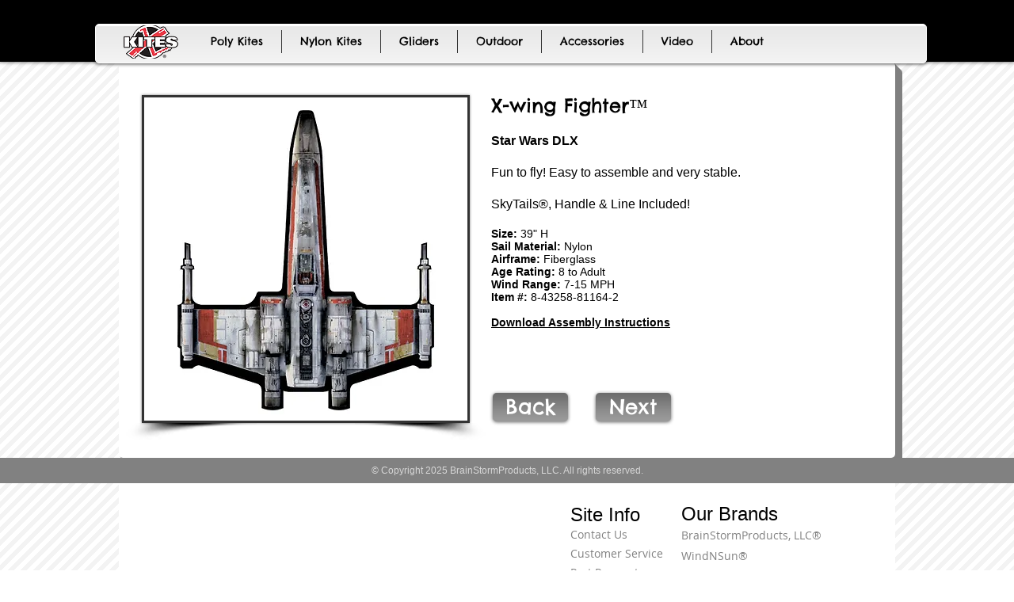

--- FILE ---
content_type: text/html; charset=UTF-8
request_url: https://www.xkites.com/x-wing-fighter-swd
body_size: 158964
content:
<!DOCTYPE html>
<html lang="en">
<head>
  
  <!-- SEO Tags -->
  <title>X-wing Fighter SWD | X Kites - 2026</title>
  <link rel="canonical" href="https://www.xkites.com/x-wing-fighter-swd"/>
  <meta property="og:title" content="X-wing Fighter SWD | X Kites - 2026"/>
  <meta property="og:image" content="https://static.wixstatic.com/media/52b890_3727cd42c71823e94dfce3921dd88a47.png/v1/fit/w_2500,h_1330,al_c/52b890_3727cd42c71823e94dfce3921dd88a47.png"/>
  <meta property="og:image:width" content="2500"/>
  <meta property="og:image:height" content="1330"/>
  <meta property="og:url" content="https://www.xkites.com/x-wing-fighter-swd"/>
  <meta property="og:site_name" content="X Kites - 2026"/>
  <meta property="og:type" content="website"/>
  <meta name="fb_admins_meta_tag" content="flyxkites"/>
  <meta name="google-site-verification" content="4npVuwko79zW7Zcz6woNjcWAT4ivOHEyVJL6KPcfScY"/>
  <meta property="fb:admins" content="flyxkites"/>
  <meta name="twitter:card" content="summary_large_image"/>
  <meta name="twitter:title" content="X-wing Fighter SWD | X Kites - 2026"/>
  <meta name="twitter:image" content="https://static.wixstatic.com/media/52b890_3727cd42c71823e94dfce3921dd88a47.png/v1/fit/w_2500,h_1330,al_c/52b890_3727cd42c71823e94dfce3921dd88a47.png"/>

  
  <meta charset='utf-8'>
  <meta name="viewport" content="width=device-width, initial-scale=1" id="wixDesktopViewport" />
  <meta http-equiv="X-UA-Compatible" content="IE=edge">
  <meta name="generator" content="Wix.com Website Builder"/>

  <link rel="icon" sizes="192x192" href="https://static.wixstatic.com/media/52b890_8a6a69943b534ad8a6dc345c8b61563e%7Emv2.png/v1/fill/w_192%2Ch_192%2Clg_1%2Cusm_0.66_1.00_0.01/52b890_8a6a69943b534ad8a6dc345c8b61563e%7Emv2.png" type="image/png"/>
  <link rel="shortcut icon" href="https://static.wixstatic.com/media/52b890_8a6a69943b534ad8a6dc345c8b61563e%7Emv2.png/v1/fill/w_192%2Ch_192%2Clg_1%2Cusm_0.66_1.00_0.01/52b890_8a6a69943b534ad8a6dc345c8b61563e%7Emv2.png" type="image/png"/>
  <link rel="apple-touch-icon" href="https://static.wixstatic.com/media/52b890_8a6a69943b534ad8a6dc345c8b61563e%7Emv2.png/v1/fill/w_180%2Ch_180%2Clg_1%2Cusm_0.66_1.00_0.01/52b890_8a6a69943b534ad8a6dc345c8b61563e%7Emv2.png" type="image/png"/>

  <!-- Safari Pinned Tab Icon -->
  <!-- <link rel="mask-icon" href="https://static.wixstatic.com/media/52b890_8a6a69943b534ad8a6dc345c8b61563e%7Emv2.png/v1/fill/w_192%2Ch_192%2Clg_1%2Cusm_0.66_1.00_0.01/52b890_8a6a69943b534ad8a6dc345c8b61563e%7Emv2.png"> -->

  <!-- Original trials -->
  


  <!-- Segmenter Polyfill -->
  <script>
    if (!window.Intl || !window.Intl.Segmenter) {
      (function() {
        var script = document.createElement('script');
        script.src = 'https://static.parastorage.com/unpkg/@formatjs/intl-segmenter@11.7.10/polyfill.iife.js';
        document.head.appendChild(script);
      })();
    }
  </script>

  <!-- Legacy Polyfills -->
  <script nomodule="" src="https://static.parastorage.com/unpkg/core-js-bundle@3.2.1/minified.js"></script>
  <script nomodule="" src="https://static.parastorage.com/unpkg/focus-within-polyfill@5.0.9/dist/focus-within-polyfill.js"></script>

  <!-- Performance API Polyfills -->
  <script>
  (function () {
    var noop = function noop() {};
    if ("performance" in window === false) {
      window.performance = {};
    }
    window.performance.mark = performance.mark || noop;
    window.performance.measure = performance.measure || noop;
    if ("now" in window.performance === false) {
      var nowOffset = Date.now();
      if (performance.timing && performance.timing.navigationStart) {
        nowOffset = performance.timing.navigationStart;
      }
      window.performance.now = function now() {
        return Date.now() - nowOffset;
      };
    }
  })();
  </script>

  <!-- Globals Definitions -->
  <script>
    (function () {
      var now = Date.now()
      window.initialTimestamps = {
        initialTimestamp: now,
        initialRequestTimestamp: Math.round(performance.timeOrigin ? performance.timeOrigin : now - performance.now())
      }

      window.thunderboltTag = "libs-releases-GA-local"
      window.thunderboltVersion = "1.16780.0"
    })();
  </script>

  <!-- Essential Viewer Model -->
  <script type="application/json" id="wix-essential-viewer-model">{"fleetConfig":{"fleetName":"thunderbolt-seo-isolated-renderer","type":"GA","code":0},"mode":{"qa":false,"enableTestApi":false,"debug":false,"ssrIndicator":false,"ssrOnly":false,"siteAssetsFallback":"enable","versionIndicator":false},"componentsLibrariesTopology":[{"artifactId":"editor-elements","namespace":"wixui","url":"https:\/\/static.parastorage.com\/services\/editor-elements\/1.14853.0"},{"artifactId":"editor-elements","namespace":"dsgnsys","url":"https:\/\/static.parastorage.com\/services\/editor-elements\/1.14853.0"}],"siteFeaturesConfigs":{"sessionManager":{"isRunningInDifferentSiteContext":false}},"language":{"userLanguage":"en"},"siteAssets":{"clientTopology":{"mediaRootUrl":"https:\/\/static.wixstatic.com","staticMediaUrl":"https:\/\/static.wixstatic.com\/media","moduleRepoUrl":"https:\/\/static.parastorage.com\/unpkg","fileRepoUrl":"https:\/\/static.parastorage.com\/services","viewerAppsUrl":"https:\/\/viewer-apps.parastorage.com","viewerAssetsUrl":"https:\/\/viewer-assets.parastorage.com","siteAssetsUrl":"https:\/\/siteassets.parastorage.com","pageJsonServerUrls":["https:\/\/pages.parastorage.com","https:\/\/staticorigin.wixstatic.com","https:\/\/www.xkites.com","https:\/\/fallback.wix.com\/wix-html-editor-pages-webapp\/page"],"pathOfTBModulesInFileRepoForFallback":"wix-thunderbolt\/dist\/"}},"siteFeatures":["accessibility","appMonitoring","assetsLoader","businessLogger","clickHandlerRegistrar","commonConfig","componentsLoader","consentPolicy","cyclicTabbing","domSelectors","environment","mpaNavigation","navigationManager","navigationPhases","pages","renderer","reporter","router","scrollRestoration","seo","sessionManager","siteScrollBlocker","speculationRules","ssrCache","stores","structureApi","thunderboltInitializer","translations","warmupData","wixEmbedsApi","componentsReact"],"site":{"externalBaseUrl":"https:\/\/www.xkites.com","isSEO":true},"media":{"staticMediaUrl":"https:\/\/static.wixstatic.com\/media","mediaRootUrl":"https:\/\/static.wixstatic.com\/","staticVideoUrl":"https:\/\/video.wixstatic.com\/"},"requestUrl":"https:\/\/www.xkites.com\/x-wing-fighter-swd","rollout":{"siteAssetsVersionsRollout":false,"isDACRollout":0,"isTBRollout":false},"commonConfig":{"brand":"wix","host":"VIEWER","bsi":"","consentPolicy":{},"consentPolicyHeader":{},"siteRevision":"1933","renderingFlow":"NONE","language":"en","locale":"en-us"},"interactionSampleRatio":0.01,"dynamicModelUrl":"https:\/\/www.xkites.com\/_api\/v2\/dynamicmodel","accessTokensUrl":"https:\/\/www.xkites.com\/_api\/v1\/access-tokens","isExcludedFromSecurityExperiments":false,"experiments":{"specs.thunderbolt.hardenFetchAndXHR":true,"specs.thunderbolt.securityExperiments":true}}</script>
  <script>window.viewerModel = JSON.parse(document.getElementById('wix-essential-viewer-model').textContent)</script>

  <script>
    window.commonConfig = viewerModel.commonConfig
  </script>

  
  <!-- BEGIN handleAccessTokens bundle -->

  <script data-url="https://static.parastorage.com/services/wix-thunderbolt/dist/handleAccessTokens.inline.4f2f9a53.bundle.min.js">(()=>{"use strict";function e(e){let{context:o,property:r,value:n,enumerable:i=!0}=e,c=e.get,l=e.set;if(!r||void 0===n&&!c&&!l)return new Error("property and value are required");let a=o||globalThis,s=a?.[r],u={};if(void 0!==n)u.value=n;else{if(c){let e=t(c);e&&(u.get=e)}if(l){let e=t(l);e&&(u.set=e)}}let p={...u,enumerable:i||!1,configurable:!1};void 0!==n&&(p.writable=!1);try{Object.defineProperty(a,r,p)}catch(e){return e instanceof TypeError?s:e}return s}function t(e,t){return"function"==typeof e?e:!0===e?.async&&"function"==typeof e.func?t?async function(t){return e.func(t)}:async function(){return e.func()}:"function"==typeof e?.func?e.func:void 0}try{e({property:"strictDefine",value:e})}catch{}try{e({property:"defineStrictObject",value:r})}catch{}try{e({property:"defineStrictMethod",value:n})}catch{}var o=["toString","toLocaleString","valueOf","constructor","prototype"];function r(t){let{context:n,property:c,propertiesToExclude:l=[],skipPrototype:a=!1,hardenPrototypePropertiesToExclude:s=[]}=t;if(!c)return new Error("property is required");let u=(n||globalThis)[c],p={},f=i(n,c);u&&("object"==typeof u||"function"==typeof u)&&Reflect.ownKeys(u).forEach(t=>{if(!l.includes(t)&&!o.includes(t)){let o=i(u,t);if(o&&(o.writable||o.configurable)){let{value:r,get:n,set:i,enumerable:c=!1}=o,l={};void 0!==r?l.value=r:n?l.get=n:i&&(l.set=i);try{let o=e({context:u,property:t,...l,enumerable:c});p[t]=o}catch(e){if(!(e instanceof TypeError))throw e;try{p[t]=o.value||o.get||o.set}catch{}}}}});let d={originalObject:u,originalProperties:p};if(!a&&void 0!==u?.prototype){let e=r({context:u,property:"prototype",propertiesToExclude:s,skipPrototype:!0});e instanceof Error||(d.originalPrototype=e?.originalObject,d.originalPrototypeProperties=e?.originalProperties)}return e({context:n,property:c,value:u,enumerable:f?.enumerable}),d}function n(t,o){let r=(o||globalThis)[t],n=i(o||globalThis,t);return r&&n&&(n.writable||n.configurable)?(Object.freeze(r),e({context:globalThis,property:t,value:r})):r}function i(e,t){if(e&&t)try{return Reflect.getOwnPropertyDescriptor(e,t)}catch{return}}function c(e){if("string"!=typeof e)return e;try{return decodeURIComponent(e).toLowerCase().trim()}catch{return e.toLowerCase().trim()}}function l(e,t){let o="";if("string"==typeof e)o=e.split("=")[0]?.trim()||"";else{if(!e||"string"!=typeof e.name)return!1;o=e.name}return t.has(c(o)||"")}function a(e,t){let o;return o="string"==typeof e?e.split(";").map(e=>e.trim()).filter(e=>e.length>0):e||[],o.filter(e=>!l(e,t))}var s=null;function u(){return null===s&&(s=typeof Document>"u"?void 0:Object.getOwnPropertyDescriptor(Document.prototype,"cookie")),s}function p(t,o){if(!globalThis?.cookieStore)return;let r=globalThis.cookieStore.get.bind(globalThis.cookieStore),n=globalThis.cookieStore.getAll.bind(globalThis.cookieStore),i=globalThis.cookieStore.set.bind(globalThis.cookieStore),c=globalThis.cookieStore.delete.bind(globalThis.cookieStore);return e({context:globalThis.CookieStore.prototype,property:"get",value:async function(e){return l(("string"==typeof e?e:e.name)||"",t)?null:r.call(this,e)},enumerable:!0}),e({context:globalThis.CookieStore.prototype,property:"getAll",value:async function(){return a(await n.apply(this,Array.from(arguments)),t)},enumerable:!0}),e({context:globalThis.CookieStore.prototype,property:"set",value:async function(){let e=Array.from(arguments);if(!l(1===e.length?e[0].name:e[0],t))return i.apply(this,e);o&&console.warn(o)},enumerable:!0}),e({context:globalThis.CookieStore.prototype,property:"delete",value:async function(){let e=Array.from(arguments);if(!l(1===e.length?e[0].name:e[0],t))return c.apply(this,e)},enumerable:!0}),e({context:globalThis.cookieStore,property:"prototype",value:globalThis.CookieStore.prototype,enumerable:!1}),e({context:globalThis,property:"cookieStore",value:globalThis.cookieStore,enumerable:!0}),{get:r,getAll:n,set:i,delete:c}}var f=["TextEncoder","TextDecoder","XMLHttpRequestEventTarget","EventTarget","URL","JSON","Reflect","Object","Array","Map","Set","WeakMap","WeakSet","Promise","Symbol","Error"],d=["addEventListener","removeEventListener","dispatchEvent","encodeURI","encodeURIComponent","decodeURI","decodeURIComponent"];const y=(e,t)=>{try{const o=t?t.get.call(document):document.cookie;return o.split(";").map(e=>e.trim()).filter(t=>t?.startsWith(e))[0]?.split("=")[1]}catch(e){return""}},g=(e="",t="",o="/")=>`${e}=; ${t?`domain=${t};`:""} max-age=0; path=${o}; expires=Thu, 01 Jan 1970 00:00:01 GMT`;function m(){(function(){if("undefined"!=typeof window){const e=performance.getEntriesByType("navigation")[0];return"back_forward"===(e?.type||"")}return!1})()&&function(){const{counter:e}=function(){const e=b("getItem");if(e){const[t,o]=e.split("-"),r=o?parseInt(o,10):0;if(r>=3){const e=t?Number(t):0;if(Date.now()-e>6e4)return{counter:0}}return{counter:r}}return{counter:0}}();e<3?(!function(e=1){b("setItem",`${Date.now()}-${e}`)}(e+1),window.location.reload()):console.error("ATS: Max reload attempts reached")}()}function b(e,t){try{return sessionStorage[e]("reload",t||"")}catch(e){console.error("ATS: Error calling sessionStorage:",e)}}const h="client-session-bind",v="sec-fetch-unsupported",{experiments:w}=window.viewerModel,T=[h,"client-binding",v,"svSession","smSession","server-session-bind","wixSession2","wixSession3"].map(e=>e.toLowerCase()),{cookie:S}=function(t,o){let r=new Set(t);return e({context:document,property:"cookie",set:{func:e=>function(e,t,o,r){let n=u(),i=c(t.split(";")[0]||"")||"";[...o].every(e=>!i.startsWith(e.toLowerCase()))&&n?.set?n.set.call(e,t):r&&console.warn(r)}(document,e,r,o)},get:{func:()=>function(e,t){let o=u();if(!o?.get)throw new Error("Cookie descriptor or getter not available");return a(o.get.call(e),t).join("; ")}(document,r)},enumerable:!0}),{cookieStore:p(r,o),cookie:u()}}(T),k="tbReady",x="security_overrideGlobals",{experiments:E,siteFeaturesConfigs:C,accessTokensUrl:P}=window.viewerModel,R=P,M={},O=(()=>{const e=y(h,S);if(w["specs.thunderbolt.browserCacheReload"]){y(v,S)||e?b("removeItem"):m()}return(()=>{const e=g(h),t=g(h,location.hostname);S.set.call(document,e),S.set.call(document,t)})(),e})();O&&(M["client-binding"]=O);const D=fetch;addEventListener(k,function e(t){const{logger:o}=t.detail;try{window.tb.init({fetch:D,fetchHeaders:M})}catch(e){const t=new Error("TB003");o.meter(`${x}_${t.message}`,{paramsOverrides:{errorType:x,eventString:t.message}}),window?.viewerModel?.mode.debug&&console.error(e)}finally{removeEventListener(k,e)}}),E["specs.thunderbolt.hardenFetchAndXHR"]||(window.fetchDynamicModel=()=>C.sessionManager.isRunningInDifferentSiteContext?Promise.resolve({}):fetch(R,{credentials:"same-origin",headers:M}).then(function(e){if(!e.ok)throw new Error(`[${e.status}]${e.statusText}`);return e.json()}),window.dynamicModelPromise=window.fetchDynamicModel())})();
//# sourceMappingURL=https://static.parastorage.com/services/wix-thunderbolt/dist/handleAccessTokens.inline.4f2f9a53.bundle.min.js.map</script>

<!-- END handleAccessTokens bundle -->

<!-- BEGIN overrideGlobals bundle -->

<script data-url="https://static.parastorage.com/services/wix-thunderbolt/dist/overrideGlobals.inline.ec13bfcf.bundle.min.js">(()=>{"use strict";function e(e){let{context:r,property:o,value:n,enumerable:i=!0}=e,c=e.get,a=e.set;if(!o||void 0===n&&!c&&!a)return new Error("property and value are required");let l=r||globalThis,u=l?.[o],s={};if(void 0!==n)s.value=n;else{if(c){let e=t(c);e&&(s.get=e)}if(a){let e=t(a);e&&(s.set=e)}}let p={...s,enumerable:i||!1,configurable:!1};void 0!==n&&(p.writable=!1);try{Object.defineProperty(l,o,p)}catch(e){return e instanceof TypeError?u:e}return u}function t(e,t){return"function"==typeof e?e:!0===e?.async&&"function"==typeof e.func?t?async function(t){return e.func(t)}:async function(){return e.func()}:"function"==typeof e?.func?e.func:void 0}try{e({property:"strictDefine",value:e})}catch{}try{e({property:"defineStrictObject",value:o})}catch{}try{e({property:"defineStrictMethod",value:n})}catch{}var r=["toString","toLocaleString","valueOf","constructor","prototype"];function o(t){let{context:n,property:c,propertiesToExclude:a=[],skipPrototype:l=!1,hardenPrototypePropertiesToExclude:u=[]}=t;if(!c)return new Error("property is required");let s=(n||globalThis)[c],p={},f=i(n,c);s&&("object"==typeof s||"function"==typeof s)&&Reflect.ownKeys(s).forEach(t=>{if(!a.includes(t)&&!r.includes(t)){let r=i(s,t);if(r&&(r.writable||r.configurable)){let{value:o,get:n,set:i,enumerable:c=!1}=r,a={};void 0!==o?a.value=o:n?a.get=n:i&&(a.set=i);try{let r=e({context:s,property:t,...a,enumerable:c});p[t]=r}catch(e){if(!(e instanceof TypeError))throw e;try{p[t]=r.value||r.get||r.set}catch{}}}}});let d={originalObject:s,originalProperties:p};if(!l&&void 0!==s?.prototype){let e=o({context:s,property:"prototype",propertiesToExclude:u,skipPrototype:!0});e instanceof Error||(d.originalPrototype=e?.originalObject,d.originalPrototypeProperties=e?.originalProperties)}return e({context:n,property:c,value:s,enumerable:f?.enumerable}),d}function n(t,r){let o=(r||globalThis)[t],n=i(r||globalThis,t);return o&&n&&(n.writable||n.configurable)?(Object.freeze(o),e({context:globalThis,property:t,value:o})):o}function i(e,t){if(e&&t)try{return Reflect.getOwnPropertyDescriptor(e,t)}catch{return}}function c(e){if("string"!=typeof e)return e;try{return decodeURIComponent(e).toLowerCase().trim()}catch{return e.toLowerCase().trim()}}function a(e,t){return e instanceof Headers?e.forEach((r,o)=>{l(o,t)||e.delete(o)}):Object.keys(e).forEach(r=>{l(r,t)||delete e[r]}),e}function l(e,t){return!t.has(c(e)||"")}function u(e,t){let r=!0,o=function(e){let t,r;if(globalThis.Request&&e instanceof Request)t=e.url;else{if("function"!=typeof e?.toString)throw new Error("Unsupported type for url");t=e.toString()}try{return new URL(t).pathname}catch{return r=t.replace(/#.+/gi,"").split("?").shift(),r.startsWith("/")?r:`/${r}`}}(e),n=c(o);return n&&t.some(e=>n.includes(e))&&(r=!1),r}function s(t,r,o){let n=fetch,i=XMLHttpRequest,c=new Set(r);function s(){let e=new i,r=e.open,n=e.setRequestHeader;return e.open=function(){let n=Array.from(arguments),i=n[1];if(n.length<2||u(i,t))return r.apply(e,n);throw new Error(o||`Request not allowed for path ${i}`)},e.setRequestHeader=function(t,r){l(decodeURIComponent(t),c)&&n.call(e,t,r)},e}return e({property:"fetch",value:function(){let e=function(e,t){return globalThis.Request&&e[0]instanceof Request&&e[0]?.headers?a(e[0].headers,t):e[1]?.headers&&a(e[1].headers,t),e}(arguments,c);return u(arguments[0],t)?n.apply(globalThis,Array.from(e)):new Promise((e,t)=>{t(new Error(o||`Request not allowed for path ${arguments[0]}`))})},enumerable:!0}),e({property:"XMLHttpRequest",value:s,enumerable:!0}),Object.keys(i).forEach(e=>{s[e]=i[e]}),{fetch:n,XMLHttpRequest:i}}var p=["TextEncoder","TextDecoder","XMLHttpRequestEventTarget","EventTarget","URL","JSON","Reflect","Object","Array","Map","Set","WeakMap","WeakSet","Promise","Symbol","Error"],f=["addEventListener","removeEventListener","dispatchEvent","encodeURI","encodeURIComponent","decodeURI","decodeURIComponent"];const d=function(){let t=globalThis.open,r=document.open;function o(e,r,o){let n="string"!=typeof e,i=t.call(window,e,r,o);return n||e&&function(e){return e.startsWith("//")&&/(?:[a-z0-9](?:[a-z0-9-]{0,61}[a-z0-9])?\.)+[a-z0-9][a-z0-9-]{0,61}[a-z0-9]/g.test(`${location.protocol}:${e}`)&&(e=`${location.protocol}${e}`),!e.startsWith("http")||new URL(e).hostname===location.hostname}(e)?{}:i}return e({property:"open",value:o,context:globalThis,enumerable:!0}),e({property:"open",value:function(e,t,n){return e?o(e,t,n):r.call(document,e||"",t||"",n||"")},context:document,enumerable:!0}),{open:t,documentOpen:r}},y=function(){let t=document.createElement,r=Element.prototype.setAttribute,o=Element.prototype.setAttributeNS;return e({property:"createElement",context:document,value:function(n,i){let a=t.call(document,n,i);if("iframe"===c(n)){e({property:"srcdoc",context:a,get:()=>"",set:()=>{console.warn("`srcdoc` is not allowed in iframe elements.")}});let t=function(e,t){"srcdoc"!==e.toLowerCase()?r.call(a,e,t):console.warn("`srcdoc` attribute is not allowed to be set.")},n=function(e,t,r){"srcdoc"!==t.toLowerCase()?o.call(a,e,t,r):console.warn("`srcdoc` attribute is not allowed to be set.")};a.setAttribute=t,a.setAttributeNS=n}return a},enumerable:!0}),{createElement:t,setAttribute:r,setAttributeNS:o}},m=["client-binding"],b=["/_api/v1/access-tokens","/_api/v2/dynamicmodel","/_api/one-app-session-web/v3/businesses"],h=function(){let t=setTimeout,r=setInterval;return o("setTimeout",0,globalThis),o("setInterval",0,globalThis),{setTimeout:t,setInterval:r};function o(t,r,o){let n=o||globalThis,i=n[t];if(!i||"function"!=typeof i)throw new Error(`Function ${t} not found or is not a function`);e({property:t,value:function(){let e=Array.from(arguments);if("string"!=typeof e[r])return i.apply(n,e);console.warn(`Calling ${t} with a String Argument at index ${r} is not allowed`)},context:o,enumerable:!0})}},v=function(){if(navigator&&"serviceWorker"in navigator){let t=navigator.serviceWorker.register;return e({context:navigator.serviceWorker,property:"register",value:function(){console.log("Service worker registration is not allowed")},enumerable:!0}),{register:t}}return{}};performance.mark("overrideGlobals started");const{isExcludedFromSecurityExperiments:g,experiments:w}=window.viewerModel,E=!g&&w["specs.thunderbolt.securityExperiments"];try{d(),E&&y(),w["specs.thunderbolt.hardenFetchAndXHR"]&&E&&s(b,m),v(),(e=>{let t=[],r=[];r=r.concat(["TextEncoder","TextDecoder"]),e&&(r=r.concat(["XMLHttpRequestEventTarget","EventTarget"])),r=r.concat(["URL","JSON"]),e&&(t=t.concat(["addEventListener","removeEventListener"])),t=t.concat(["encodeURI","encodeURIComponent","decodeURI","decodeURIComponent"]),r=r.concat(["String","Number"]),e&&r.push("Object"),r=r.concat(["Reflect"]),t.forEach(e=>{n(e),["addEventListener","removeEventListener"].includes(e)&&n(e,document)}),r.forEach(e=>{o({property:e})})})(E),E&&h()}catch(e){window?.viewerModel?.mode.debug&&console.error(e);const t=new Error("TB006");window.fedops?.reportError(t,"security_overrideGlobals"),window.Sentry?window.Sentry.captureException(t):globalThis.defineStrictProperty("sentryBuffer",[t],window,!1)}performance.mark("overrideGlobals ended")})();
//# sourceMappingURL=https://static.parastorage.com/services/wix-thunderbolt/dist/overrideGlobals.inline.ec13bfcf.bundle.min.js.map</script>

<!-- END overrideGlobals bundle -->


  
  <script>
    window.commonConfig = viewerModel.commonConfig

	
  </script>

  <!-- Initial CSS -->
  <style data-url="https://static.parastorage.com/services/wix-thunderbolt/dist/main.347af09f.min.css">@keyframes slide-horizontal-new{0%{transform:translateX(100%)}}@keyframes slide-horizontal-old{80%{opacity:1}to{opacity:0;transform:translateX(-100%)}}@keyframes slide-vertical-new{0%{transform:translateY(-100%)}}@keyframes slide-vertical-old{80%{opacity:1}to{opacity:0;transform:translateY(100%)}}@keyframes out-in-new{0%{opacity:0}}@keyframes out-in-old{to{opacity:0}}:root:active-view-transition{view-transition-name:none}::view-transition{pointer-events:none}:root:active-view-transition::view-transition-new(page-group),:root:active-view-transition::view-transition-old(page-group){animation-duration:.6s;cursor:wait;pointer-events:all}:root:active-view-transition-type(SlideHorizontal)::view-transition-old(page-group){animation:slide-horizontal-old .6s cubic-bezier(.83,0,.17,1) forwards;mix-blend-mode:normal}:root:active-view-transition-type(SlideHorizontal)::view-transition-new(page-group){animation:slide-horizontal-new .6s cubic-bezier(.83,0,.17,1) backwards;mix-blend-mode:normal}:root:active-view-transition-type(SlideVertical)::view-transition-old(page-group){animation:slide-vertical-old .6s cubic-bezier(.83,0,.17,1) forwards;mix-blend-mode:normal}:root:active-view-transition-type(SlideVertical)::view-transition-new(page-group){animation:slide-vertical-new .6s cubic-bezier(.83,0,.17,1) backwards;mix-blend-mode:normal}:root:active-view-transition-type(OutIn)::view-transition-old(page-group){animation:out-in-old .35s cubic-bezier(.22,1,.36,1) forwards}:root:active-view-transition-type(OutIn)::view-transition-new(page-group){animation:out-in-new .35s cubic-bezier(.64,0,.78,0) .35s backwards}@media(prefers-reduced-motion:reduce){::view-transition-group(*),::view-transition-new(*),::view-transition-old(*){animation:none!important}}body,html{background:transparent;border:0;margin:0;outline:0;padding:0;vertical-align:baseline}body{--scrollbar-width:0px;font-family:Arial,Helvetica,sans-serif;font-size:10px}body,html{height:100%}body{overflow-x:auto;overflow-y:scroll}body:not(.responsive) #site-root{min-width:var(--site-width);width:100%}body:not([data-js-loaded]) [data-hide-prejs]{visibility:hidden}interact-element{display:contents}#SITE_CONTAINER{position:relative}:root{--one-unit:1vw;--section-max-width:9999px;--spx-stopper-max:9999px;--spx-stopper-min:0px;--browser-zoom:1}@supports(-webkit-appearance:none) and (stroke-color:transparent){:root{--safari-sticky-fix:opacity;--experimental-safari-sticky-fix:translateZ(0)}}@supports(container-type:inline-size){:root{--one-unit:1cqw}}[id^=oldHoverBox-]{mix-blend-mode:plus-lighter;transition:opacity .5s ease,visibility .5s ease}[data-mesh-id$=inlineContent-gridContainer]:has(>[id^=oldHoverBox-]){isolation:isolate}</style>
<style data-url="https://static.parastorage.com/services/wix-thunderbolt/dist/main.renderer.9cb0985f.min.css">a,abbr,acronym,address,applet,b,big,blockquote,button,caption,center,cite,code,dd,del,dfn,div,dl,dt,em,fieldset,font,footer,form,h1,h2,h3,h4,h5,h6,header,i,iframe,img,ins,kbd,label,legend,li,nav,object,ol,p,pre,q,s,samp,section,small,span,strike,strong,sub,sup,table,tbody,td,tfoot,th,thead,title,tr,tt,u,ul,var{background:transparent;border:0;margin:0;outline:0;padding:0;vertical-align:baseline}input,select,textarea{box-sizing:border-box;font-family:Helvetica,Arial,sans-serif}ol,ul{list-style:none}blockquote,q{quotes:none}ins{text-decoration:none}del{text-decoration:line-through}table{border-collapse:collapse;border-spacing:0}a{cursor:pointer;text-decoration:none}.testStyles{overflow-y:hidden}.reset-button{-webkit-appearance:none;background:none;border:0;color:inherit;font:inherit;line-height:normal;outline:0;overflow:visible;padding:0;-webkit-user-select:none;-moz-user-select:none;-ms-user-select:none}:focus{outline:none}body.device-mobile-optimized:not(.disable-site-overflow){overflow-x:hidden;overflow-y:scroll}body.device-mobile-optimized:not(.responsive) #SITE_CONTAINER{margin-left:auto;margin-right:auto;overflow-x:visible;position:relative;width:320px}body.device-mobile-optimized:not(.responsive):not(.blockSiteScrolling) #SITE_CONTAINER{margin-top:0}body.device-mobile-optimized>*{max-width:100%!important}body.device-mobile-optimized #site-root{overflow-x:hidden;overflow-y:hidden}@supports(overflow:clip){body.device-mobile-optimized #site-root{overflow-x:clip;overflow-y:clip}}body.device-mobile-non-optimized #SITE_CONTAINER #site-root{overflow-x:clip;overflow-y:clip}body.device-mobile-non-optimized.fullScreenMode{background-color:#5f6360}body.device-mobile-non-optimized.fullScreenMode #MOBILE_ACTIONS_MENU,body.device-mobile-non-optimized.fullScreenMode #SITE_BACKGROUND,body.device-mobile-non-optimized.fullScreenMode #site-root,body.fullScreenMode #WIX_ADS{visibility:hidden}body.fullScreenMode{overflow-x:hidden!important;overflow-y:hidden!important}body.fullScreenMode.device-mobile-optimized #TINY_MENU{opacity:0;pointer-events:none}body.fullScreenMode-scrollable.device-mobile-optimized{overflow-x:hidden!important;overflow-y:auto!important}body.fullScreenMode-scrollable.device-mobile-optimized #masterPage,body.fullScreenMode-scrollable.device-mobile-optimized #site-root{overflow-x:hidden!important;overflow-y:hidden!important}body.fullScreenMode-scrollable.device-mobile-optimized #SITE_BACKGROUND,body.fullScreenMode-scrollable.device-mobile-optimized #masterPage{height:auto!important}body.fullScreenMode-scrollable.device-mobile-optimized #masterPage.mesh-layout{height:0!important}body.blockSiteScrolling,body.siteScrollingBlocked{position:fixed;width:100%}body.blockSiteScrolling #SITE_CONTAINER{margin-top:calc(var(--blocked-site-scroll-margin-top)*-1)}#site-root{margin:0 auto;min-height:100%;position:relative;top:var(--wix-ads-height)}#site-root img:not([src]){visibility:hidden}#site-root svg img:not([src]){visibility:visible}.auto-generated-link{color:inherit}#SCROLL_TO_BOTTOM,#SCROLL_TO_TOP{height:0}.has-click-trigger{cursor:pointer}.fullScreenOverlay{bottom:0;display:flex;justify-content:center;left:0;overflow-y:hidden;position:fixed;right:0;top:-60px;z-index:1005}.fullScreenOverlay>.fullScreenOverlayContent{bottom:0;left:0;margin:0 auto;overflow:hidden;position:absolute;right:0;top:60px;transform:translateZ(0)}[data-mesh-id$=centeredContent],[data-mesh-id$=form],[data-mesh-id$=inlineContent]{pointer-events:none;position:relative}[data-mesh-id$=-gridWrapper],[data-mesh-id$=-rotated-wrapper]{pointer-events:none}[data-mesh-id$=-gridContainer]>*,[data-mesh-id$=-rotated-wrapper]>*,[data-mesh-id$=inlineContent]>:not([data-mesh-id$=-gridContainer]){pointer-events:auto}.device-mobile-optimized #masterPage.mesh-layout #SOSP_CONTAINER_CUSTOM_ID{grid-area:2/1/3/2;-ms-grid-row:2;position:relative}#masterPage.mesh-layout{-ms-grid-rows:max-content max-content min-content max-content;-ms-grid-columns:100%;align-items:start;display:-ms-grid;display:grid;grid-template-columns:100%;grid-template-rows:max-content max-content min-content max-content;justify-content:stretch}#masterPage.mesh-layout #PAGES_CONTAINER,#masterPage.mesh-layout #SITE_FOOTER-placeholder,#masterPage.mesh-layout #SITE_FOOTER_WRAPPER,#masterPage.mesh-layout #SITE_HEADER-placeholder,#masterPage.mesh-layout #SITE_HEADER_WRAPPER,#masterPage.mesh-layout #SOSP_CONTAINER_CUSTOM_ID[data-state~=mobileView],#masterPage.mesh-layout #soapAfterPagesContainer,#masterPage.mesh-layout #soapBeforePagesContainer{-ms-grid-row-align:start;-ms-grid-column-align:start;-ms-grid-column:1}#masterPage.mesh-layout #SITE_HEADER-placeholder,#masterPage.mesh-layout #SITE_HEADER_WRAPPER{grid-area:1/1/2/2;-ms-grid-row:1}#masterPage.mesh-layout #PAGES_CONTAINER,#masterPage.mesh-layout #soapAfterPagesContainer,#masterPage.mesh-layout #soapBeforePagesContainer{grid-area:3/1/4/2;-ms-grid-row:3}#masterPage.mesh-layout #soapAfterPagesContainer,#masterPage.mesh-layout #soapBeforePagesContainer{width:100%}#masterPage.mesh-layout #PAGES_CONTAINER{align-self:stretch}#masterPage.mesh-layout main#PAGES_CONTAINER{display:block}#masterPage.mesh-layout #SITE_FOOTER-placeholder,#masterPage.mesh-layout #SITE_FOOTER_WRAPPER{grid-area:4/1/5/2;-ms-grid-row:4}#masterPage.mesh-layout #SITE_PAGES,#masterPage.mesh-layout [data-mesh-id=PAGES_CONTAINERcenteredContent],#masterPage.mesh-layout [data-mesh-id=PAGES_CONTAINERinlineContent]{height:100%}#masterPage.mesh-layout.desktop>*{width:100%}#masterPage.mesh-layout #PAGES_CONTAINER,#masterPage.mesh-layout #SITE_FOOTER,#masterPage.mesh-layout #SITE_FOOTER_WRAPPER,#masterPage.mesh-layout #SITE_HEADER,#masterPage.mesh-layout #SITE_HEADER_WRAPPER,#masterPage.mesh-layout #SITE_PAGES,#masterPage.mesh-layout #masterPageinlineContent{position:relative}#masterPage.mesh-layout #SITE_HEADER{grid-area:1/1/2/2}#masterPage.mesh-layout #SITE_FOOTER{grid-area:4/1/5/2}#masterPage.mesh-layout.overflow-x-clip #SITE_FOOTER,#masterPage.mesh-layout.overflow-x-clip #SITE_HEADER{overflow-x:clip}[data-z-counter]{z-index:0}[data-z-counter="0"]{z-index:auto}.wixSiteProperties{-webkit-font-smoothing:antialiased;-moz-osx-font-smoothing:grayscale}:root{--wst-button-color-fill-primary:rgb(var(--color_48));--wst-button-color-border-primary:rgb(var(--color_49));--wst-button-color-text-primary:rgb(var(--color_50));--wst-button-color-fill-primary-hover:rgb(var(--color_51));--wst-button-color-border-primary-hover:rgb(var(--color_52));--wst-button-color-text-primary-hover:rgb(var(--color_53));--wst-button-color-fill-primary-disabled:rgb(var(--color_54));--wst-button-color-border-primary-disabled:rgb(var(--color_55));--wst-button-color-text-primary-disabled:rgb(var(--color_56));--wst-button-color-fill-secondary:rgb(var(--color_57));--wst-button-color-border-secondary:rgb(var(--color_58));--wst-button-color-text-secondary:rgb(var(--color_59));--wst-button-color-fill-secondary-hover:rgb(var(--color_60));--wst-button-color-border-secondary-hover:rgb(var(--color_61));--wst-button-color-text-secondary-hover:rgb(var(--color_62));--wst-button-color-fill-secondary-disabled:rgb(var(--color_63));--wst-button-color-border-secondary-disabled:rgb(var(--color_64));--wst-button-color-text-secondary-disabled:rgb(var(--color_65));--wst-color-fill-base-1:rgb(var(--color_36));--wst-color-fill-base-2:rgb(var(--color_37));--wst-color-fill-base-shade-1:rgb(var(--color_38));--wst-color-fill-base-shade-2:rgb(var(--color_39));--wst-color-fill-base-shade-3:rgb(var(--color_40));--wst-color-fill-accent-1:rgb(var(--color_41));--wst-color-fill-accent-2:rgb(var(--color_42));--wst-color-fill-accent-3:rgb(var(--color_43));--wst-color-fill-accent-4:rgb(var(--color_44));--wst-color-fill-background-primary:rgb(var(--color_11));--wst-color-fill-background-secondary:rgb(var(--color_12));--wst-color-text-primary:rgb(var(--color_15));--wst-color-text-secondary:rgb(var(--color_14));--wst-color-action:rgb(var(--color_18));--wst-color-disabled:rgb(var(--color_39));--wst-color-title:rgb(var(--color_45));--wst-color-subtitle:rgb(var(--color_46));--wst-color-line:rgb(var(--color_47));--wst-font-style-h2:var(--font_2);--wst-font-style-h3:var(--font_3);--wst-font-style-h4:var(--font_4);--wst-font-style-h5:var(--font_5);--wst-font-style-h6:var(--font_6);--wst-font-style-body-large:var(--font_7);--wst-font-style-body-medium:var(--font_8);--wst-font-style-body-small:var(--font_9);--wst-font-style-body-x-small:var(--font_10);--wst-color-custom-1:rgb(var(--color_13));--wst-color-custom-2:rgb(var(--color_16));--wst-color-custom-3:rgb(var(--color_17));--wst-color-custom-4:rgb(var(--color_19));--wst-color-custom-5:rgb(var(--color_20));--wst-color-custom-6:rgb(var(--color_21));--wst-color-custom-7:rgb(var(--color_22));--wst-color-custom-8:rgb(var(--color_23));--wst-color-custom-9:rgb(var(--color_24));--wst-color-custom-10:rgb(var(--color_25));--wst-color-custom-11:rgb(var(--color_26));--wst-color-custom-12:rgb(var(--color_27));--wst-color-custom-13:rgb(var(--color_28));--wst-color-custom-14:rgb(var(--color_29));--wst-color-custom-15:rgb(var(--color_30));--wst-color-custom-16:rgb(var(--color_31));--wst-color-custom-17:rgb(var(--color_32));--wst-color-custom-18:rgb(var(--color_33));--wst-color-custom-19:rgb(var(--color_34));--wst-color-custom-20:rgb(var(--color_35))}.wix-presets-wrapper{display:contents}</style>

  <meta name="format-detection" content="telephone=no">
  <meta name="skype_toolbar" content="skype_toolbar_parser_compatible">
  
  

  

  

  <!-- head performance data start -->
  
  <!-- head performance data end -->
  

    


    
<style data-href="https://static.parastorage.com/services/editor-elements-library/dist/thunderbolt/rb_wixui.thunderbolt_bootstrap.a1b00b19.min.css">.cwL6XW{cursor:pointer}.sNF2R0{opacity:0}.hLoBV3{transition:opacity var(--transition-duration) cubic-bezier(.37,0,.63,1)}.Rdf41z,.hLoBV3{opacity:1}.ftlZWo{transition:opacity var(--transition-duration) cubic-bezier(.37,0,.63,1)}.ATGlOr,.ftlZWo{opacity:0}.KQSXD0{transition:opacity var(--transition-duration) cubic-bezier(.64,0,.78,0)}.KQSXD0,.pagQKE{opacity:1}._6zG5H{opacity:0;transition:opacity var(--transition-duration) cubic-bezier(.22,1,.36,1)}.BB49uC{transform:translateX(100%)}.j9xE1V{transition:transform var(--transition-duration) cubic-bezier(.87,0,.13,1)}.ICs7Rs,.j9xE1V{transform:translateX(0)}.DxijZJ{transition:transform var(--transition-duration) cubic-bezier(.87,0,.13,1)}.B5kjYq,.DxijZJ{transform:translateX(-100%)}.cJijIV{transition:transform var(--transition-duration) cubic-bezier(.87,0,.13,1)}.cJijIV,.hOxaWM{transform:translateX(0)}.T9p3fN{transform:translateX(100%);transition:transform var(--transition-duration) cubic-bezier(.87,0,.13,1)}.qDxYJm{transform:translateY(100%)}.aA9V0P{transition:transform var(--transition-duration) cubic-bezier(.87,0,.13,1)}.YPXPAS,.aA9V0P{transform:translateY(0)}.Xf2zsA{transition:transform var(--transition-duration) cubic-bezier(.87,0,.13,1)}.Xf2zsA,.y7Kt7s{transform:translateY(-100%)}.EeUgMu{transition:transform var(--transition-duration) cubic-bezier(.87,0,.13,1)}.EeUgMu,.fdHrtm{transform:translateY(0)}.WIFaG4{transform:translateY(100%);transition:transform var(--transition-duration) cubic-bezier(.87,0,.13,1)}body:not(.responsive) .JsJXaX{overflow-x:clip}:root:active-view-transition .JsJXaX{view-transition-name:page-group}.AnQkDU{display:grid;grid-template-columns:1fr;grid-template-rows:1fr;height:100%}.AnQkDU>div{align-self:stretch!important;grid-area:1/1/2/2;justify-self:stretch!important}.StylableButton2545352419__root{-archetype:box;border:none;box-sizing:border-box;cursor:pointer;display:block;height:100%;min-height:10px;min-width:10px;padding:0;touch-action:manipulation;width:100%}.StylableButton2545352419__root[disabled]{pointer-events:none}.StylableButton2545352419__root:not(:hover):not([disabled]).StylableButton2545352419--hasBackgroundColor{background-color:var(--corvid-background-color)!important}.StylableButton2545352419__root:hover:not([disabled]).StylableButton2545352419--hasHoverBackgroundColor{background-color:var(--corvid-hover-background-color)!important}.StylableButton2545352419__root:not(:hover)[disabled].StylableButton2545352419--hasDisabledBackgroundColor{background-color:var(--corvid-disabled-background-color)!important}.StylableButton2545352419__root:not(:hover):not([disabled]).StylableButton2545352419--hasBorderColor{border-color:var(--corvid-border-color)!important}.StylableButton2545352419__root:hover:not([disabled]).StylableButton2545352419--hasHoverBorderColor{border-color:var(--corvid-hover-border-color)!important}.StylableButton2545352419__root:not(:hover)[disabled].StylableButton2545352419--hasDisabledBorderColor{border-color:var(--corvid-disabled-border-color)!important}.StylableButton2545352419__root.StylableButton2545352419--hasBorderRadius{border-radius:var(--corvid-border-radius)!important}.StylableButton2545352419__root.StylableButton2545352419--hasBorderWidth{border-width:var(--corvid-border-width)!important}.StylableButton2545352419__root:not(:hover):not([disabled]).StylableButton2545352419--hasColor,.StylableButton2545352419__root:not(:hover):not([disabled]).StylableButton2545352419--hasColor .StylableButton2545352419__label{color:var(--corvid-color)!important}.StylableButton2545352419__root:hover:not([disabled]).StylableButton2545352419--hasHoverColor,.StylableButton2545352419__root:hover:not([disabled]).StylableButton2545352419--hasHoverColor .StylableButton2545352419__label{color:var(--corvid-hover-color)!important}.StylableButton2545352419__root:not(:hover)[disabled].StylableButton2545352419--hasDisabledColor,.StylableButton2545352419__root:not(:hover)[disabled].StylableButton2545352419--hasDisabledColor .StylableButton2545352419__label{color:var(--corvid-disabled-color)!important}.StylableButton2545352419__link{-archetype:box;box-sizing:border-box;color:#000;text-decoration:none}.StylableButton2545352419__container{align-items:center;display:flex;flex-basis:auto;flex-direction:row;flex-grow:1;height:100%;justify-content:center;overflow:hidden;transition:all .2s ease,visibility 0s;width:100%}.StylableButton2545352419__label{-archetype:text;-controller-part-type:LayoutChildDisplayDropdown,LayoutFlexChildSpacing(first);max-width:100%;min-width:1.8em;overflow:hidden;text-align:center;text-overflow:ellipsis;transition:inherit;white-space:nowrap}.StylableButton2545352419__root.StylableButton2545352419--isMaxContent .StylableButton2545352419__label{text-overflow:unset}.StylableButton2545352419__root.StylableButton2545352419--isWrapText .StylableButton2545352419__label{min-width:10px;overflow-wrap:break-word;white-space:break-spaces;word-break:break-word}.StylableButton2545352419__icon{-archetype:icon;-controller-part-type:LayoutChildDisplayDropdown,LayoutFlexChildSpacing(last);flex-shrink:0;height:50px;min-width:1px;transition:inherit}.StylableButton2545352419__icon.StylableButton2545352419--override{display:block!important}.StylableButton2545352419__icon svg,.StylableButton2545352419__icon>span{display:flex;height:inherit;width:inherit}.StylableButton2545352419__root:not(:hover):not([disalbed]).StylableButton2545352419--hasIconColor .StylableButton2545352419__icon svg{fill:var(--corvid-icon-color)!important;stroke:var(--corvid-icon-color)!important}.StylableButton2545352419__root:hover:not([disabled]).StylableButton2545352419--hasHoverIconColor .StylableButton2545352419__icon svg{fill:var(--corvid-hover-icon-color)!important;stroke:var(--corvid-hover-icon-color)!important}.StylableButton2545352419__root:not(:hover)[disabled].StylableButton2545352419--hasDisabledIconColor .StylableButton2545352419__icon svg{fill:var(--corvid-disabled-icon-color)!important;stroke:var(--corvid-disabled-icon-color)!important}.aeyn4z{bottom:0;left:0;position:absolute;right:0;top:0}.qQrFOK{cursor:pointer}.VDJedC{-webkit-tap-highlight-color:rgba(0,0,0,0);fill:var(--corvid-fill-color,var(--fill));fill-opacity:var(--fill-opacity);stroke:var(--corvid-stroke-color,var(--stroke));stroke-opacity:var(--stroke-opacity);stroke-width:var(--stroke-width);filter:var(--drop-shadow,none);opacity:var(--opacity);transform:var(--flip)}.VDJedC,.VDJedC svg{bottom:0;left:0;position:absolute;right:0;top:0}.VDJedC svg{height:var(--svg-calculated-height,100%);margin:auto;padding:var(--svg-calculated-padding,0);width:var(--svg-calculated-width,100%)}.VDJedC svg:not([data-type=ugc]){overflow:visible}.l4CAhn *{vector-effect:non-scaling-stroke}.Z_l5lU{-webkit-text-size-adjust:100%;-moz-text-size-adjust:100%;text-size-adjust:100%}ol.font_100,ul.font_100{color:#080808;font-family:"Arial, Helvetica, sans-serif",serif;font-size:10px;font-style:normal;font-variant:normal;font-weight:400;letter-spacing:normal;line-height:normal;margin:0;text-decoration:none}ol.font_100 li,ul.font_100 li{margin-bottom:12px}ol.wix-list-text-align,ul.wix-list-text-align{list-style-position:inside}ol.wix-list-text-align h1,ol.wix-list-text-align h2,ol.wix-list-text-align h3,ol.wix-list-text-align h4,ol.wix-list-text-align h5,ol.wix-list-text-align h6,ol.wix-list-text-align p,ul.wix-list-text-align h1,ul.wix-list-text-align h2,ul.wix-list-text-align h3,ul.wix-list-text-align h4,ul.wix-list-text-align h5,ul.wix-list-text-align h6,ul.wix-list-text-align p{display:inline}.HQSswv{cursor:pointer}.yi6otz{clip:rect(0 0 0 0);border:0;height:1px;margin:-1px;overflow:hidden;padding:0;position:absolute;width:1px}.zQ9jDz [data-attr-richtext-marker=true]{display:block}.zQ9jDz [data-attr-richtext-marker=true] table{border-collapse:collapse;margin:15px 0;width:100%}.zQ9jDz [data-attr-richtext-marker=true] table td{padding:12px;position:relative}.zQ9jDz [data-attr-richtext-marker=true] table td:after{border-bottom:1px solid currentColor;border-left:1px solid currentColor;bottom:0;content:"";left:0;opacity:.2;position:absolute;right:0;top:0}.zQ9jDz [data-attr-richtext-marker=true] table tr td:last-child:after{border-right:1px solid currentColor}.zQ9jDz [data-attr-richtext-marker=true] table tr:first-child td:after{border-top:1px solid currentColor}@supports(-webkit-appearance:none) and (stroke-color:transparent){.qvSjx3>*>:first-child{vertical-align:top}}@supports(-webkit-touch-callout:none){.qvSjx3>*>:first-child{vertical-align:top}}.LkZBpT :is(p,h1,h2,h3,h4,h5,h6,ul,ol,span[data-attr-richtext-marker],blockquote,div) [class$=rich-text__text],.LkZBpT :is(p,h1,h2,h3,h4,h5,h6,ul,ol,span[data-attr-richtext-marker],blockquote,div)[class$=rich-text__text]{color:var(--corvid-color,currentColor)}.LkZBpT :is(p,h1,h2,h3,h4,h5,h6,ul,ol,span[data-attr-richtext-marker],blockquote,div) span[style*=color]{color:var(--corvid-color,currentColor)!important}.Kbom4H{direction:var(--text-direction);min-height:var(--min-height);min-width:var(--min-width)}.Kbom4H .upNqi2{word-wrap:break-word;height:100%;overflow-wrap:break-word;position:relative;width:100%}.Kbom4H .upNqi2 ul{list-style:disc inside}.Kbom4H .upNqi2 li{margin-bottom:12px}.MMl86N blockquote,.MMl86N div,.MMl86N h1,.MMl86N h2,.MMl86N h3,.MMl86N h4,.MMl86N h5,.MMl86N h6,.MMl86N p{letter-spacing:normal;line-height:normal}.gYHZuN{min-height:var(--min-height);min-width:var(--min-width)}.gYHZuN .upNqi2{word-wrap:break-word;height:100%;overflow-wrap:break-word;position:relative;width:100%}.gYHZuN .upNqi2 ol,.gYHZuN .upNqi2 ul{letter-spacing:normal;line-height:normal;margin-inline-start:.5em;padding-inline-start:1.3em}.gYHZuN .upNqi2 ul{list-style-type:disc}.gYHZuN .upNqi2 ol{list-style-type:decimal}.gYHZuN .upNqi2 ol ul,.gYHZuN .upNqi2 ul ul{line-height:normal;list-style-type:circle}.gYHZuN .upNqi2 ol ol ul,.gYHZuN .upNqi2 ol ul ul,.gYHZuN .upNqi2 ul ol ul,.gYHZuN .upNqi2 ul ul ul{line-height:normal;list-style-type:square}.gYHZuN .upNqi2 li{font-style:inherit;font-weight:inherit;letter-spacing:normal;line-height:inherit}.gYHZuN .upNqi2 h1,.gYHZuN .upNqi2 h2,.gYHZuN .upNqi2 h3,.gYHZuN .upNqi2 h4,.gYHZuN .upNqi2 h5,.gYHZuN .upNqi2 h6,.gYHZuN .upNqi2 p{letter-spacing:normal;line-height:normal;margin-block:0;margin:0}.gYHZuN .upNqi2 a{color:inherit}.MMl86N,.ku3DBC{word-wrap:break-word;direction:var(--text-direction);min-height:var(--min-height);min-width:var(--min-width);mix-blend-mode:var(--blendMode,normal);overflow-wrap:break-word;pointer-events:none;text-align:start;text-shadow:var(--textOutline,0 0 transparent),var(--textShadow,0 0 transparent);text-transform:var(--textTransform,"none")}.MMl86N>*,.ku3DBC>*{pointer-events:auto}.MMl86N li,.ku3DBC li{font-style:inherit;font-weight:inherit;letter-spacing:normal;line-height:inherit}.MMl86N ol,.MMl86N ul,.ku3DBC ol,.ku3DBC ul{letter-spacing:normal;line-height:normal;margin-inline-end:0;margin-inline-start:.5em}.MMl86N:not(.Vq6kJx) ol,.MMl86N:not(.Vq6kJx) ul,.ku3DBC:not(.Vq6kJx) ol,.ku3DBC:not(.Vq6kJx) ul{padding-inline-end:0;padding-inline-start:1.3em}.MMl86N ul,.ku3DBC ul{list-style-type:disc}.MMl86N ol,.ku3DBC ol{list-style-type:decimal}.MMl86N ol ul,.MMl86N ul ul,.ku3DBC ol ul,.ku3DBC ul ul{list-style-type:circle}.MMl86N ol ol ul,.MMl86N ol ul ul,.MMl86N ul ol ul,.MMl86N ul ul ul,.ku3DBC ol ol ul,.ku3DBC ol ul ul,.ku3DBC ul ol ul,.ku3DBC ul ul ul{list-style-type:square}.MMl86N blockquote,.MMl86N div,.MMl86N h1,.MMl86N h2,.MMl86N h3,.MMl86N h4,.MMl86N h5,.MMl86N h6,.MMl86N p,.ku3DBC blockquote,.ku3DBC div,.ku3DBC h1,.ku3DBC h2,.ku3DBC h3,.ku3DBC h4,.ku3DBC h5,.ku3DBC h6,.ku3DBC p{margin-block:0;margin:0}.MMl86N a,.ku3DBC a{color:inherit}.Vq6kJx li{margin-inline-end:0;margin-inline-start:1.3em}.Vd6aQZ{overflow:hidden;padding:0;pointer-events:none;white-space:nowrap}.mHZSwn{display:none}.lvxhkV{bottom:0;left:0;position:absolute;right:0;top:0;width:100%}.QJjwEo{transform:translateY(-100%);transition:.2s ease-in}.kdBXfh{transition:.2s}.MP52zt{opacity:0;transition:.2s ease-in}.MP52zt.Bhu9m5{z-index:-1!important}.LVP8Wf{opacity:1;transition:.2s}.VrZrC0{height:auto}.VrZrC0,.cKxVkc{position:relative;width:100%}:host(:not(.device-mobile-optimized)) .vlM3HR,body:not(.device-mobile-optimized) .vlM3HR{margin-left:calc((100% - var(--site-width))/2);width:var(--site-width)}.AT7o0U[data-focuscycled=active]{outline:1px solid transparent}.AT7o0U[data-focuscycled=active]:not(:focus-within){outline:2px solid transparent;transition:outline .01s ease}.AT7o0U .vlM3HR{bottom:0;left:0;position:absolute;right:0;top:0}.Tj01hh,.jhxvbR{display:block;height:100%;width:100%}.jhxvbR img{max-width:var(--wix-img-max-width,100%)}.jhxvbR[data-animate-blur] img{filter:blur(9px);transition:filter .8s ease-in}.jhxvbR[data-animate-blur] img[data-load-done]{filter:none}.WzbAF8{direction:var(--direction)}.WzbAF8 .mpGTIt .O6KwRn{display:var(--item-display);height:var(--item-size);margin-block:var(--item-margin-block);margin-inline:var(--item-margin-inline);width:var(--item-size)}.WzbAF8 .mpGTIt .O6KwRn:last-child{margin-block:0;margin-inline:0}.WzbAF8 .mpGTIt .O6KwRn .oRtuWN{display:block}.WzbAF8 .mpGTIt .O6KwRn .oRtuWN .YaS0jR{height:var(--item-size);width:var(--item-size)}.WzbAF8 .mpGTIt{height:100%;position:absolute;white-space:nowrap;width:100%}:host(.device-mobile-optimized) .WzbAF8 .mpGTIt,body.device-mobile-optimized .WzbAF8 .mpGTIt{white-space:normal}.big2ZD{display:grid;grid-template-columns:1fr;grid-template-rows:1fr;height:calc(100% - var(--wix-ads-height));left:0;margin-top:var(--wix-ads-height);position:fixed;top:0;width:100%}.SHHiV9,.big2ZD{pointer-events:none;z-index:var(--pinned-layer-in-container,var(--above-all-in-container))}</style>
<style data-href="https://static.parastorage.com/services/editor-elements-library/dist/thunderbolt/rb_wixui.thunderbolt_bootstrap-classic.72e6a2a3.min.css">.PlZyDq{touch-action:manipulation}.uDW_Qe{align-items:center;box-sizing:border-box;display:flex;justify-content:var(--label-align);min-width:100%;text-align:initial;width:-moz-max-content;width:max-content}.uDW_Qe:before{max-width:var(--margin-start,0)}.uDW_Qe:after,.uDW_Qe:before{align-self:stretch;content:"";flex-grow:1}.uDW_Qe:after{max-width:var(--margin-end,0)}.FubTgk{height:100%}.FubTgk .uDW_Qe{border-radius:var(--corvid-border-radius,var(--rd,0));bottom:0;box-shadow:var(--shd,0 1px 4px rgba(0,0,0,.6));left:0;position:absolute;right:0;top:0;transition:var(--trans1,border-color .4s ease 0s,background-color .4s ease 0s)}.FubTgk .uDW_Qe:link,.FubTgk .uDW_Qe:visited{border-color:transparent}.FubTgk .l7_2fn{color:var(--corvid-color,rgb(var(--txt,var(--color_15,color_15))));font:var(--fnt,var(--font_5));margin:0;position:relative;transition:var(--trans2,color .4s ease 0s);white-space:nowrap}.FubTgk[aria-disabled=false] .uDW_Qe{background-color:var(--corvid-background-color,rgba(var(--bg,var(--color_17,color_17)),var(--alpha-bg,1)));border:solid var(--corvid-border-color,rgba(var(--brd,var(--color_15,color_15)),var(--alpha-brd,1))) var(--corvid-border-width,var(--brw,0));cursor:pointer!important}:host(.device-mobile-optimized) .FubTgk[aria-disabled=false]:active .uDW_Qe,body.device-mobile-optimized .FubTgk[aria-disabled=false]:active .uDW_Qe{background-color:var(--corvid-hover-background-color,rgba(var(--bgh,var(--color_18,color_18)),var(--alpha-bgh,1)));border-color:var(--corvid-hover-border-color,rgba(var(--brdh,var(--color_15,color_15)),var(--alpha-brdh,1)))}:host(.device-mobile-optimized) .FubTgk[aria-disabled=false]:active .l7_2fn,body.device-mobile-optimized .FubTgk[aria-disabled=false]:active .l7_2fn{color:var(--corvid-hover-color,rgb(var(--txth,var(--color_15,color_15))))}:host(:not(.device-mobile-optimized)) .FubTgk[aria-disabled=false]:hover .uDW_Qe,body:not(.device-mobile-optimized) .FubTgk[aria-disabled=false]:hover .uDW_Qe{background-color:var(--corvid-hover-background-color,rgba(var(--bgh,var(--color_18,color_18)),var(--alpha-bgh,1)));border-color:var(--corvid-hover-border-color,rgba(var(--brdh,var(--color_15,color_15)),var(--alpha-brdh,1)))}:host(:not(.device-mobile-optimized)) .FubTgk[aria-disabled=false]:hover .l7_2fn,body:not(.device-mobile-optimized) .FubTgk[aria-disabled=false]:hover .l7_2fn{color:var(--corvid-hover-color,rgb(var(--txth,var(--color_15,color_15))))}.FubTgk[aria-disabled=true] .uDW_Qe{background-color:var(--corvid-disabled-background-color,rgba(var(--bgd,204,204,204),var(--alpha-bgd,1)));border-color:var(--corvid-disabled-border-color,rgba(var(--brdd,204,204,204),var(--alpha-brdd,1)));border-style:solid;border-width:var(--corvid-border-width,var(--brw,0))}.FubTgk[aria-disabled=true] .l7_2fn{color:var(--corvid-disabled-color,rgb(var(--txtd,255,255,255)))}.uUxqWY{align-items:center;box-sizing:border-box;display:flex;justify-content:var(--label-align);min-width:100%;text-align:initial;width:-moz-max-content;width:max-content}.uUxqWY:before{max-width:var(--margin-start,0)}.uUxqWY:after,.uUxqWY:before{align-self:stretch;content:"";flex-grow:1}.uUxqWY:after{max-width:var(--margin-end,0)}.Vq4wYb[aria-disabled=false] .uUxqWY{cursor:pointer}:host(.device-mobile-optimized) .Vq4wYb[aria-disabled=false]:active .wJVzSK,body.device-mobile-optimized .Vq4wYb[aria-disabled=false]:active .wJVzSK{color:var(--corvid-hover-color,rgb(var(--txth,var(--color_15,color_15))));transition:var(--trans,color .4s ease 0s)}:host(:not(.device-mobile-optimized)) .Vq4wYb[aria-disabled=false]:hover .wJVzSK,body:not(.device-mobile-optimized) .Vq4wYb[aria-disabled=false]:hover .wJVzSK{color:var(--corvid-hover-color,rgb(var(--txth,var(--color_15,color_15))));transition:var(--trans,color .4s ease 0s)}.Vq4wYb .uUxqWY{bottom:0;left:0;position:absolute;right:0;top:0}.Vq4wYb .wJVzSK{color:var(--corvid-color,rgb(var(--txt,var(--color_15,color_15))));font:var(--fnt,var(--font_5));transition:var(--trans,color .4s ease 0s);white-space:nowrap}.Vq4wYb[aria-disabled=true] .wJVzSK{color:var(--corvid-disabled-color,rgb(var(--txtd,255,255,255)))}:host(:not(.device-mobile-optimized)) .CohWsy,body:not(.device-mobile-optimized) .CohWsy{display:flex}:host(:not(.device-mobile-optimized)) .V5AUxf,body:not(.device-mobile-optimized) .V5AUxf{-moz-column-gap:var(--margin);column-gap:var(--margin);direction:var(--direction);display:flex;margin:0 auto;position:relative;width:calc(100% - var(--padding)*2)}:host(:not(.device-mobile-optimized)) .V5AUxf>*,body:not(.device-mobile-optimized) .V5AUxf>*{direction:ltr;flex:var(--column-flex) 1 0%;left:0;margin-bottom:var(--padding);margin-top:var(--padding);min-width:0;position:relative;top:0}:host(.device-mobile-optimized) .V5AUxf,body.device-mobile-optimized .V5AUxf{display:block;padding-bottom:var(--padding-y);padding-left:var(--padding-x,0);padding-right:var(--padding-x,0);padding-top:var(--padding-y);position:relative}:host(.device-mobile-optimized) .V5AUxf>*,body.device-mobile-optimized .V5AUxf>*{margin-bottom:var(--margin);position:relative}:host(.device-mobile-optimized) .V5AUxf>:first-child,body.device-mobile-optimized .V5AUxf>:first-child{margin-top:var(--firstChildMarginTop,0)}:host(.device-mobile-optimized) .V5AUxf>:last-child,body.device-mobile-optimized .V5AUxf>:last-child{margin-bottom:var(--lastChildMarginBottom)}.LIhNy3{backface-visibility:hidden}.jhxvbR,.mtrorN{display:block;height:100%;width:100%}.jhxvbR img{max-width:var(--wix-img-max-width,100%)}.jhxvbR[data-animate-blur] img{filter:blur(9px);transition:filter .8s ease-in}.jhxvbR[data-animate-blur] img[data-load-done]{filter:none}.if7Vw2{height:100%;left:0;-webkit-mask-image:var(--mask-image,none);mask-image:var(--mask-image,none);-webkit-mask-position:var(--mask-position,0);mask-position:var(--mask-position,0);-webkit-mask-repeat:var(--mask-repeat,no-repeat);mask-repeat:var(--mask-repeat,no-repeat);-webkit-mask-size:var(--mask-size,100%);mask-size:var(--mask-size,100%);overflow:hidden;pointer-events:var(--fill-layer-background-media-pointer-events);position:absolute;top:0;width:100%}.if7Vw2.f0uTJH{clip:rect(0,auto,auto,0)}.if7Vw2 .i1tH8h{height:100%;position:absolute;top:0;width:100%}.if7Vw2 .DXi4PB{height:var(--fill-layer-image-height,100%);opacity:var(--fill-layer-image-opacity)}.if7Vw2 .DXi4PB img{height:100%;width:100%}@supports(-webkit-hyphens:none){.if7Vw2.f0uTJH{clip:auto;-webkit-clip-path:inset(0)}}.wG8dni{height:100%}.tcElKx{background-color:var(--bg-overlay-color);background-image:var(--bg-gradient);transition:var(--inherit-transition)}.ImALHf,.Ybjs9b{opacity:var(--fill-layer-video-opacity)}.UWmm3w{bottom:var(--media-padding-bottom);height:var(--media-padding-height);position:absolute;top:var(--media-padding-top);width:100%}.Yjj1af{transform:scale(var(--scale,1));transition:var(--transform-duration,transform 0s)}.ImALHf{height:100%;position:relative;width:100%}.KCM6zk{opacity:var(--fill-layer-video-opacity,var(--fill-layer-image-opacity,1))}.KCM6zk .DXi4PB,.KCM6zk .ImALHf,.KCM6zk .Ybjs9b{opacity:1}._uqPqy{clip-path:var(--fill-layer-clip)}._uqPqy,.eKyYhK{position:absolute;top:0}._uqPqy,.eKyYhK,.x0mqQS img{height:100%;width:100%}.pnCr6P{opacity:0}.blf7sp,.pnCr6P{position:absolute;top:0}.blf7sp{height:0;left:0;overflow:hidden;width:0}.rWP3Gv{left:0;pointer-events:var(--fill-layer-background-media-pointer-events);position:var(--fill-layer-background-media-position)}.Tr4n3d,.rWP3Gv,.wRqk6s{height:100%;top:0;width:100%}.wRqk6s{position:absolute}.Tr4n3d{background-color:var(--fill-layer-background-overlay-color);opacity:var(--fill-layer-background-overlay-blend-opacity-fallback,1);position:var(--fill-layer-background-overlay-position);transform:var(--fill-layer-background-overlay-transform)}@supports(mix-blend-mode:overlay){.Tr4n3d{mix-blend-mode:var(--fill-layer-background-overlay-blend-mode);opacity:var(--fill-layer-background-overlay-blend-opacity,1)}}.VXAmO2{--divider-pin-height__:min(1,calc(var(--divider-layers-pin-factor__) + 1));--divider-pin-layer-height__:var( --divider-layers-pin-factor__ );--divider-pin-border__:min(1,calc(var(--divider-layers-pin-factor__) / -1 + 1));height:calc(var(--divider-height__) + var(--divider-pin-height__)*var(--divider-layers-size__)*var(--divider-layers-y__))}.VXAmO2,.VXAmO2 .dy3w_9{left:0;position:absolute;width:100%}.VXAmO2 .dy3w_9{--divider-layer-i__:var(--divider-layer-i,0);background-position:left calc(50% + var(--divider-offset-x__) + var(--divider-layers-x__)*var(--divider-layer-i__)) bottom;background-repeat:repeat-x;border-bottom-style:solid;border-bottom-width:calc(var(--divider-pin-border__)*var(--divider-layer-i__)*var(--divider-layers-y__));height:calc(var(--divider-height__) + var(--divider-pin-layer-height__)*var(--divider-layer-i__)*var(--divider-layers-y__));opacity:calc(1 - var(--divider-layer-i__)/(var(--divider-layer-i__) + 1))}.UORcXs{--divider-height__:var(--divider-top-height,auto);--divider-offset-x__:var(--divider-top-offset-x,0px);--divider-layers-size__:var(--divider-top-layers-size,0);--divider-layers-y__:var(--divider-top-layers-y,0px);--divider-layers-x__:var(--divider-top-layers-x,0px);--divider-layers-pin-factor__:var(--divider-top-layers-pin-factor,0);border-top:var(--divider-top-padding,0) solid var(--divider-top-color,currentColor);opacity:var(--divider-top-opacity,1);top:0;transform:var(--divider-top-flip,scaleY(-1))}.UORcXs .dy3w_9{background-image:var(--divider-top-image,none);background-size:var(--divider-top-size,contain);border-color:var(--divider-top-color,currentColor);bottom:0;filter:var(--divider-top-filter,none)}.UORcXs .dy3w_9[data-divider-layer="1"]{display:var(--divider-top-layer-1-display,block)}.UORcXs .dy3w_9[data-divider-layer="2"]{display:var(--divider-top-layer-2-display,block)}.UORcXs .dy3w_9[data-divider-layer="3"]{display:var(--divider-top-layer-3-display,block)}.Io4VUz{--divider-height__:var(--divider-bottom-height,auto);--divider-offset-x__:var(--divider-bottom-offset-x,0px);--divider-layers-size__:var(--divider-bottom-layers-size,0);--divider-layers-y__:var(--divider-bottom-layers-y,0px);--divider-layers-x__:var(--divider-bottom-layers-x,0px);--divider-layers-pin-factor__:var(--divider-bottom-layers-pin-factor,0);border-bottom:var(--divider-bottom-padding,0) solid var(--divider-bottom-color,currentColor);bottom:0;opacity:var(--divider-bottom-opacity,1);transform:var(--divider-bottom-flip,none)}.Io4VUz .dy3w_9{background-image:var(--divider-bottom-image,none);background-size:var(--divider-bottom-size,contain);border-color:var(--divider-bottom-color,currentColor);bottom:0;filter:var(--divider-bottom-filter,none)}.Io4VUz .dy3w_9[data-divider-layer="1"]{display:var(--divider-bottom-layer-1-display,block)}.Io4VUz .dy3w_9[data-divider-layer="2"]{display:var(--divider-bottom-layer-2-display,block)}.Io4VUz .dy3w_9[data-divider-layer="3"]{display:var(--divider-bottom-layer-3-display,block)}.YzqVVZ{overflow:visible;position:relative}.mwF7X1{backface-visibility:hidden}.YGilLk{cursor:pointer}.Tj01hh{display:block}.MW5IWV,.Tj01hh{height:100%;width:100%}.MW5IWV{left:0;-webkit-mask-image:var(--mask-image,none);mask-image:var(--mask-image,none);-webkit-mask-position:var(--mask-position,0);mask-position:var(--mask-position,0);-webkit-mask-repeat:var(--mask-repeat,no-repeat);mask-repeat:var(--mask-repeat,no-repeat);-webkit-mask-size:var(--mask-size,100%);mask-size:var(--mask-size,100%);overflow:hidden;pointer-events:var(--fill-layer-background-media-pointer-events);position:absolute;top:0}.MW5IWV.N3eg0s{clip:rect(0,auto,auto,0)}.MW5IWV .Kv1aVt{height:100%;position:absolute;top:0;width:100%}.MW5IWV .dLPlxY{height:var(--fill-layer-image-height,100%);opacity:var(--fill-layer-image-opacity)}.MW5IWV .dLPlxY img{height:100%;width:100%}@supports(-webkit-hyphens:none){.MW5IWV.N3eg0s{clip:auto;-webkit-clip-path:inset(0)}}.VgO9Yg{height:100%}.LWbAav{background-color:var(--bg-overlay-color);background-image:var(--bg-gradient);transition:var(--inherit-transition)}.K_YxMd,.yK6aSC{opacity:var(--fill-layer-video-opacity)}.NGjcJN{bottom:var(--media-padding-bottom);height:var(--media-padding-height);position:absolute;top:var(--media-padding-top);width:100%}.mNGsUM{transform:scale(var(--scale,1));transition:var(--transform-duration,transform 0s)}.K_YxMd{height:100%;position:relative;width:100%}wix-media-canvas{display:block;height:100%}.I8xA4L{opacity:var(--fill-layer-video-opacity,var(--fill-layer-image-opacity,1))}.I8xA4L .K_YxMd,.I8xA4L .dLPlxY,.I8xA4L .yK6aSC{opacity:1}.bX9O_S{clip-path:var(--fill-layer-clip)}.Z_wCwr,.bX9O_S{position:absolute;top:0}.Jxk_UL img,.Z_wCwr,.bX9O_S{height:100%;width:100%}.K8MSra{opacity:0}.K8MSra,.YTb3b4{position:absolute;top:0}.YTb3b4{height:0;left:0;overflow:hidden;width:0}.SUz0WK{left:0;pointer-events:var(--fill-layer-background-media-pointer-events);position:var(--fill-layer-background-media-position)}.FNxOn5,.SUz0WK,.m4khSP{height:100%;top:0;width:100%}.FNxOn5{position:absolute}.m4khSP{background-color:var(--fill-layer-background-overlay-color);opacity:var(--fill-layer-background-overlay-blend-opacity-fallback,1);position:var(--fill-layer-background-overlay-position);transform:var(--fill-layer-background-overlay-transform)}@supports(mix-blend-mode:overlay){.m4khSP{mix-blend-mode:var(--fill-layer-background-overlay-blend-mode);opacity:var(--fill-layer-background-overlay-blend-opacity,1)}}._C0cVf{bottom:0;left:0;position:absolute;right:0;top:0;width:100%}.hFwGTD{transform:translateY(-100%);transition:.2s ease-in}.IQgXoP{transition:.2s}.Nr3Nid{opacity:0;transition:.2s ease-in}.Nr3Nid.l4oO6c{z-index:-1!important}.iQuoC4{opacity:1;transition:.2s}.CJF7A2{height:auto}.CJF7A2,.U4Bvut{position:relative;width:100%}:host(:not(.device-mobile-optimized)) .G5K6X8,body:not(.device-mobile-optimized) .G5K6X8{margin-left:calc((100% - var(--site-width))/2);width:var(--site-width)}.xU8fqS[data-focuscycled=active]{outline:1px solid transparent}.xU8fqS[data-focuscycled=active]:not(:focus-within){outline:2px solid transparent;transition:outline .01s ease}.xU8fqS ._4XcTfy{background-color:var(--screenwidth-corvid-background-color,rgba(var(--bg,var(--color_11,color_11)),var(--alpha-bg,1)));border-bottom:var(--brwb,0) solid var(--screenwidth-corvid-border-color,rgba(var(--brd,var(--color_15,color_15)),var(--alpha-brd,1)));border-top:var(--brwt,0) solid var(--screenwidth-corvid-border-color,rgba(var(--brd,var(--color_15,color_15)),var(--alpha-brd,1)));bottom:0;box-shadow:var(--shd,0 0 5px rgba(0,0,0,.7));left:0;position:absolute;right:0;top:0}.xU8fqS .gUbusX{background-color:rgba(var(--bgctr,var(--color_11,color_11)),var(--alpha-bgctr,1));border-radius:var(--rd,0);bottom:var(--brwb,0);top:var(--brwt,0)}.xU8fqS .G5K6X8,.xU8fqS .gUbusX{left:0;position:absolute;right:0}.xU8fqS .G5K6X8{bottom:0;top:0}:host(.device-mobile-optimized) .xU8fqS .G5K6X8,body.device-mobile-optimized .xU8fqS .G5K6X8{left:10px;right:10px}.SPY_vo{pointer-events:none}.BmZ5pC{min-height:calc(100vh - var(--wix-ads-height));min-width:var(--site-width);position:var(--bg-position);top:var(--wix-ads-height)}.BmZ5pC,.nTOEE9{height:100%;width:100%}.nTOEE9{overflow:hidden;position:relative}.nTOEE9.sqUyGm:hover{cursor:url([data-uri]),auto}.nTOEE9.C_JY0G:hover{cursor:url([data-uri]),auto}.RZQnmg{background-color:rgb(var(--color_11));border-radius:50%;bottom:12px;height:40px;opacity:0;pointer-events:none;position:absolute;right:12px;width:40px}.RZQnmg path{fill:rgb(var(--color_15))}.RZQnmg:focus{cursor:auto;opacity:1;pointer-events:auto}.rYiAuL{cursor:pointer}.gSXewE{height:0;left:0;overflow:hidden;top:0;width:0}.OJQ_3L,.gSXewE{position:absolute}.OJQ_3L{background-color:rgb(var(--color_11));border-radius:300px;bottom:0;cursor:pointer;height:40px;margin:16px 16px;opacity:0;pointer-events:none;right:0;width:40px}.OJQ_3L path{fill:rgb(var(--color_12))}.OJQ_3L:focus{cursor:auto;opacity:1;pointer-events:auto}.j7pOnl{box-sizing:border-box;height:100%;width:100%}.BI8PVQ{min-height:var(--image-min-height);min-width:var(--image-min-width)}.BI8PVQ img,img.BI8PVQ{filter:var(--filter-effect-svg-url);-webkit-mask-image:var(--mask-image,none);mask-image:var(--mask-image,none);-webkit-mask-position:var(--mask-position,0);mask-position:var(--mask-position,0);-webkit-mask-repeat:var(--mask-repeat,no-repeat);mask-repeat:var(--mask-repeat,no-repeat);-webkit-mask-size:var(--mask-size,100% 100%);mask-size:var(--mask-size,100% 100%);-o-object-position:var(--object-position);object-position:var(--object-position)}.MazNVa{left:var(--left,auto);position:var(--position-fixed,static);top:var(--top,auto);z-index:var(--z-index,auto)}.MazNVa .BI8PVQ img{box-shadow:0 0 0 #000;position:static;-webkit-user-select:none;-moz-user-select:none;-ms-user-select:none;user-select:none}.MazNVa .j7pOnl{display:block;overflow:hidden}.MazNVa .BI8PVQ{overflow:hidden}.c7cMWz{bottom:0;left:0;position:absolute;right:0;top:0}.FVGvCX{height:auto;position:relative;width:100%}body:not(.responsive) .zK7MhX{align-self:start;grid-area:1/1/1/1;height:100%;justify-self:stretch;left:0;position:relative}:host(:not(.device-mobile-optimized)) .c7cMWz,body:not(.device-mobile-optimized) .c7cMWz{margin-left:calc((100% - var(--site-width))/2);width:var(--site-width)}.fEm0Bo .c7cMWz{background-color:rgba(var(--bg,var(--color_11,color_11)),var(--alpha-bg,1));overflow:hidden}:host(.device-mobile-optimized) .c7cMWz,body.device-mobile-optimized .c7cMWz{left:10px;right:10px}.PFkO7r{bottom:0;left:0;position:absolute;right:0;top:0}.HT5ybB{height:auto;position:relative;width:100%}body:not(.responsive) .dBAkHi{align-self:start;grid-area:1/1/1/1;height:100%;justify-self:stretch;left:0;position:relative}:host(:not(.device-mobile-optimized)) .PFkO7r,body:not(.device-mobile-optimized) .PFkO7r{margin-left:calc((100% - var(--site-width))/2);width:var(--site-width)}:host(.device-mobile-optimized) .PFkO7r,body.device-mobile-optimized .PFkO7r{left:10px;right:10px}</style>
<style data-href="https://static.parastorage.com/services/editor-elements-library/dist/thunderbolt/rb_wixui.thunderbolt[DropDownMenu_TextSeparatorsMenuButtonSkin].8efdb0b0.min.css">._pfxlW{clip-path:inset(50%);height:24px;position:absolute;width:24px}._pfxlW:active,._pfxlW:focus{clip-path:unset;right:0;top:50%;transform:translateY(-50%)}._pfxlW.RG3k61{transform:translateY(-50%) rotate(180deg)}.EFUBGn,.rhHoTC{box-sizing:border-box;height:100%;overflow:visible;position:relative;width:auto}.EFUBGn[data-state~=header] a,.EFUBGn[data-state~=header] div,[data-state~=header].rhHoTC a,[data-state~=header].rhHoTC div{cursor:default!important}.EFUBGn .wIGMae,.rhHoTC .wIGMae{display:inline-block;height:100%;width:100%}.rhHoTC{--display:inline-block;border-left:1px solid rgba(var(--sep,var(--color_15,color_15)),var(--alpha-sep,1));cursor:pointer;display:var(--display);font:var(--fnt,var(--font_1))}.rhHoTC .aWTgIN{color:rgb(var(--txt,var(--color_15,color_15)));display:inline-block;padding:0 10px;transition:var(--trans,color .4s ease 0s)}.rhHoTC .Zw7XIs{padding:0 var(--pad,5px)}.rhHoTC:first-child[data-direction=ltr],.rhHoTC:last-child[data-direction=rtl],.rhHoTC[data-listposition=lonely]{border:0}.rhHoTC[data-state~=link]:hover .aWTgIN,.rhHoTC[data-state~=over] .aWTgIN{color:rgb(var(--txth,var(--color_14,color_14)));transition:var(--trans,color .4s ease 0s)}.rhHoTC[data-state~=selected] .aWTgIN{color:rgb(var(--txts,var(--color_14,color_14)));transition:var(--trans,color .4s ease 0s)}.rhHoTC[data-state~=drop]{border:0;border-top:1px solid rgba(var(--sep,var(--color_15,color_15)),var(--alpha-sep,1));display:block;width:100%}.rhHoTC[data-state~=drop] .aWTgIN{display:inline-block;padding:0 .5em}.rhHoTC[data-state~=drop] .Zw7XIs{padding:0}.rhHoTC[data-listposition=dropLonely],.rhHoTC[data-listposition=top]{border:0}.GUSTu5{overflow-x:hidden}.GUSTu5 .ONlyPu{display:flex;flex-direction:column;height:100%;width:100%}.GUSTu5 .ONlyPu .BStpMp{flex:1}.GUSTu5 .ONlyPu .qDaKPQ{height:calc(100% - (var(--menuTotalBordersY, 0px)));overflow:visible;white-space:nowrap;width:calc(100% - (var(--menuTotalBordersX, 0px)))}.GUSTu5 .ONlyPu .qDaKPQ .JAo9_G,.GUSTu5 .ONlyPu .qDaKPQ .XFe7yJ{direction:var(--menu-direction);display:inline-block;text-align:var(--menu-align,var(--align))}.GUSTu5 .ONlyPu .qDaKPQ .iFrTrN{display:block;width:100%}.GUSTu5 .A4aeYo{direction:var(--submenus-direction);display:block;opacity:1;text-align:var(--submenus-align,var(--align));z-index:99999}.GUSTu5 .A4aeYo .ByVsPT{display:inherit;overflow:visible;visibility:inherit;white-space:nowrap;width:auto}.GUSTu5 .A4aeYo.PxlFWD{transition:visibility;transition-delay:.2s;visibility:visible}.GUSTu5 .A4aeYo .XFe7yJ{display:inline-block}.GUSTu5 .Iw9hvp{display:none}.nYRjqR>nav{bottom:0;left:0;right:0;top:0}.nYRjqR .A4aeYo,.nYRjqR .qDaKPQ,.nYRjqR>nav{position:absolute}.nYRjqR .A4aeYo{margin-top:7px;visibility:hidden}.nYRjqR [data-dropmode=dropUp] .A4aeYo{margin-bottom:7px;margin-top:0}.nYRjqR .ByVsPT{background-color:rgba(var(--bgDrop,var(--color_11,color_11)),var(--alpha-bgDrop,1));border-radius:var(--rd,0);box-shadow:var(--shd,0 1px 4px rgba(0,0,0,.6))}</style>
<style data-href="https://static.parastorage.com/services/editor-elements-library/dist/thunderbolt/rb_wixui.thunderbolt[ScreenWidthContainer].5506b33b.min.css">._C0cVf{bottom:0;left:0;position:absolute;right:0;top:0;width:100%}.hFwGTD{transform:translateY(-100%);transition:.2s ease-in}.IQgXoP{transition:.2s}.Nr3Nid{opacity:0;transition:.2s ease-in}.Nr3Nid.l4oO6c{z-index:-1!important}.iQuoC4{opacity:1;transition:.2s}.CJF7A2{height:auto}.CJF7A2,.U4Bvut{position:relative;width:100%}:host(:not(.device-mobile-optimized)) .G5K6X8,body:not(.device-mobile-optimized) .G5K6X8{margin-left:calc((100% - var(--site-width))/2);width:var(--site-width)}.xU8fqS[data-focuscycled=active]{outline:1px solid transparent}.xU8fqS[data-focuscycled=active]:not(:focus-within){outline:2px solid transparent;transition:outline .01s ease}.xU8fqS ._4XcTfy{background-color:var(--screenwidth-corvid-background-color,rgba(var(--bg,var(--color_11,color_11)),var(--alpha-bg,1)));border-bottom:var(--brwb,0) solid var(--screenwidth-corvid-border-color,rgba(var(--brd,var(--color_15,color_15)),var(--alpha-brd,1)));border-top:var(--brwt,0) solid var(--screenwidth-corvid-border-color,rgba(var(--brd,var(--color_15,color_15)),var(--alpha-brd,1)));bottom:0;box-shadow:var(--shd,0 0 5px rgba(0,0,0,.7));left:0;position:absolute;right:0;top:0}.xU8fqS .gUbusX{background-color:rgba(var(--bgctr,var(--color_11,color_11)),var(--alpha-bgctr,1));border-radius:var(--rd,0);bottom:var(--brwb,0);top:var(--brwt,0)}.xU8fqS .G5K6X8,.xU8fqS .gUbusX{left:0;position:absolute;right:0}.xU8fqS .G5K6X8{bottom:0;top:0}:host(.device-mobile-optimized) .xU8fqS .G5K6X8,body.device-mobile-optimized .xU8fqS .G5K6X8{left:10px;right:10px}.EP1ov_{bottom:0;left:0;position:absolute;right:0;top:0;width:100%}.J9tHNw{transform:translateY(-100%);transition:.2s ease-in}.UtTkEl{transition:.2s}.ClJeYW{opacity:0;transition:.2s ease-in}.ClJeYW._rP6CD{z-index:-1!important}.uaKBhr{opacity:1;transition:.2s}.PwsGC4{height:auto}.PwsGC4,.vMkSsl{position:relative;width:100%}:host(:not(.device-mobile-optimized)) .hF1twx,body:not(.device-mobile-optimized) .hF1twx{margin-left:calc((100% - var(--site-width))/2);width:var(--site-width)}.QnZXYh[data-focuscycled=active]{outline:1px solid transparent}.QnZXYh[data-focuscycled=active]:not(:focus-within){outline:2px solid transparent;transition:outline .01s ease}.QnZXYh .hF1twx,.uRmCGe{bottom:0;left:0;position:absolute;right:0;top:0}.uRmCGe{width:100%}.WL0EsN{transform:translateY(-100%);transition:.2s ease-in}.sidK5I{transition:.2s}.VvQjEF{opacity:0;transition:.2s ease-in}.VvQjEF.U7bXKO{z-index:-1!important}.LourDs{opacity:1;transition:.2s}.aVaKr8{height:auto}.aVaKr8,.duEYWW{position:relative;width:100%}:host(:not(.device-mobile-optimized)) .Na9Voo,body:not(.device-mobile-optimized) .Na9Voo{margin-left:calc((100% - var(--site-width))/2);width:var(--site-width)}.fDPYmu[data-focuscycled=active]{outline:1px solid transparent}.fDPYmu[data-focuscycled=active]:not(:focus-within){outline:2px solid transparent;transition:outline .01s ease}.fDPYmu .hqwWPY{background-color:var(--screenwidth-corvid-background-color,rgba(var(--bg,var(--color_11,color_11)),var(--alpha-bg,1)));background-image:url([data-uri]);background-repeat:repeat-x;border-bottom:var(--brwb,0) solid var(--screenwidth-corvid-border-color,rgba(var(--brd,var(--color_15,color_15)),var(--alpha-brd,1)));border-top:var(--brwt,0) solid var(--screenwidth-corvid-border-color,rgba(var(--brd,var(--color_15,color_15)),var(--alpha-brd,1)));bottom:0;box-shadow:var(--shd,inset 0 1px 1px hsla(0,0%,100%,.6),inset 0 -1px 1px rgba(0,0,0,.6),0 0 5px rgba(0,0,0,.6));top:0}.fDPYmu .Na9Voo,.fDPYmu .hqwWPY{left:0;position:absolute;right:0}.fDPYmu .Na9Voo{bottom:var(--brwb,0);top:var(--brwt,0)}:host(.device-mobile-optimized) .fDPYmu .Na9Voo,body.device-mobile-optimized .fDPYmu .Na9Voo{left:10px;right:10px}.g0gp_6{bottom:0;left:0;position:absolute;right:0;top:0;width:100%}.u_1VU6{transform:translateY(-100%);transition:.2s ease-in}.hQzHQ0{transition:.2s}.sJfwge{opacity:0;transition:.2s ease-in}.sJfwge.pl6dKj{z-index:-1!important}.FMMxqJ{opacity:1;transition:.2s}.zhNF6t{height:auto}.voBs59,.zhNF6t{position:relative;width:100%}:host(:not(.device-mobile-optimized)) .HXn_o9,body:not(.device-mobile-optimized) .HXn_o9{margin-left:calc((100% - var(--site-width))/2);width:var(--site-width)}.HQKBpn[data-focuscycled=active]{outline:1px solid transparent}.HQKBpn[data-focuscycled=active]:not(:focus-within){outline:2px solid transparent;transition:outline .01s ease}.HQKBpn .HXn_o9{background:var(--screenwidth-corvid-border-color,rgba(var(--brd,var(--color_15,color_15)),var(--alpha-brd,1)));bottom:0;left:0;right:0;top:0}.HQKBpn .HXn_o9,.HQKBpn .nArNFR{border-radius:var(--rd,0);position:absolute}.HQKBpn .nArNFR{background-color:var(--screenwidth-corvid-background-color,rgba(var(--bg,var(--color_11,color_11)),var(--alpha-bg,1)));bottom:var(--brw,0);box-shadow:var(--shd,inset 0 1px 2px rgba(0,0,0,.6),inset 0 -1px 1px hsla(0,0%,100%,.75));left:var(--brw,0);right:var(--brw,0);top:var(--brw,0)}:host(.device-mobile-optimized) .HQKBpn .HXn_o9,body.device-mobile-optimized .HQKBpn .HXn_o9{left:10px;right:10px}.eTzGW3{bottom:0;left:0;position:absolute;right:0;top:0;width:100%}.wpwzqP{transform:translateY(-100%);transition:.2s ease-in}.yvRvMm{transition:.2s}.V9flOj{opacity:0;transition:.2s ease-in}.V9flOj.DH8Vec{z-index:-1!important}.Hp2ail{opacity:1;transition:.2s}.NLAuDF{height:auto}.EQck1z,.NLAuDF{position:relative;width:100%}:host(:not(.device-mobile-optimized)) .GfA1x8,body:not(.device-mobile-optimized) .GfA1x8{margin-left:calc((100% - var(--site-width))/2);width:var(--site-width)}.O5cMpu[data-focuscycled=active]{outline:1px solid transparent}.O5cMpu[data-focuscycled=active]:not(:focus-within){outline:2px solid transparent;transition:outline .01s ease}.O5cMpu .L_TIaC{background:var(--screenwidth-corvid-border-color,rgba(var(--brd,var(--color_15,color_15)),var(--alpha-brd,1)));bottom:0;box-shadow:1px 1px rgba(var(--shc-mutated-brightness,var(--color_0,color_0)),var(--alpha-shc-mutated-brightness,1)),3px 3px rgba(var(--shc-mutated-brightness,var(--color_0,color_0)),var(--alpha-shc-mutated-brightness,1)),5px 5px rgba(var(--shc-mutated-brightness,var(--color_0,color_0)),var(--alpha-shc-mutated-brightness,1)),7px 7px rgba(var(--shc-mutated-brightness,var(--color_0,color_0)),var(--alpha-shc-mutated-brightness,1)),9px 9px rgba(var(--shc-mutated-brightness,var(--color_0,color_0)),var(--alpha-shc-mutated-brightness,1));left:0;right:0;top:0}.O5cMpu .BXzliD,.O5cMpu .L_TIaC{border-radius:var(--rd,0);position:absolute}.O5cMpu .BXzliD{background-color:var(--screenwidth-corvid-background-color,rgba(var(--bg,var(--color_11,color_11)),var(--alpha-bg,1)));bottom:var(--brw,0);left:var(--brw,0);right:var(--brw,0);top:var(--brw,0)}.O5cMpu .GfA1x8{bottom:0;left:0;position:absolute;right:0;top:0}:host(.device-mobile-optimized) .O5cMpu .GfA1x8,body.device-mobile-optimized .O5cMpu .GfA1x8{left:10px;right:10px}.lvxhkV{bottom:0;left:0;position:absolute;right:0;top:0;width:100%}.QJjwEo{transform:translateY(-100%);transition:.2s ease-in}.kdBXfh{transition:.2s}.MP52zt{opacity:0;transition:.2s ease-in}.MP52zt.Bhu9m5{z-index:-1!important}.LVP8Wf{opacity:1;transition:.2s}.VrZrC0{height:auto}.VrZrC0,.cKxVkc{position:relative;width:100%}:host(:not(.device-mobile-optimized)) .vlM3HR,body:not(.device-mobile-optimized) .vlM3HR{margin-left:calc((100% - var(--site-width))/2);width:var(--site-width)}.AT7o0U[data-focuscycled=active]{outline:1px solid transparent}.AT7o0U[data-focuscycled=active]:not(:focus-within){outline:2px solid transparent;transition:outline .01s ease}.AT7o0U .vlM3HR,.EUvxeZ{bottom:0;left:0;position:absolute;right:0;top:0}.EUvxeZ{width:100%}.Z_gfaM{transform:translateY(-100%);transition:.2s ease-in}._NsaPP{transition:.2s}.dECf3k{opacity:0;transition:.2s ease-in}.dECf3k.OBpO02{z-index:-1!important}.y71d_8{opacity:1;transition:.2s}.ZggsU2{height:auto}.ZCKJuB,.ZggsU2{position:relative;width:100%}:host(:not(.device-mobile-optimized)) .rHwlua,body:not(.device-mobile-optimized) .rHwlua{margin-left:calc((100% - var(--site-width))/2);width:var(--site-width)}.jED7AW[data-focuscycled=active]{outline:1px solid transparent}.jED7AW[data-focuscycled=active]:not(:focus-within){outline:2px solid transparent;transition:outline .01s ease}.jED7AW .rHwlua{background-color:var(--screenwidth-corvid-border-color,rgba(var(--brd,var(--color_15,color_15)),var(--alpha-brd,1)));bottom:0;left:0;position:absolute;right:0;top:0}.jED7AW .OSl8Tg{background-color:var(--screenwidth-corvid-background-color,rgba(var(--bg,var(--color_11,color_11)),var(--alpha-bg,1)));bottom:var(--brw,0);left:var(--brw,0);position:absolute;right:var(--brw,0);top:var(--brw,0)}.jED7AW .AxnQlz{background-image:url(https://static.parastorage.com/services/editor-elements-library/dist/thunderbolt/media/shdtop.42378c12.png);background-repeat:no-repeat;bottom:-15px;pointer-events:none;position:absolute;top:-15px}.jED7AW .m30Fqk{background-position:0 0;left:-15px;width:50px}.jED7AW .cfNRJY{background-position:100% 0;right:-15px;width:50px}.jED7AW .pD_3WV{background-position:top;left:35px;right:35px}:host(.device-mobile-optimized) .jED7AW .rHwlua,body.device-mobile-optimized .jED7AW .rHwlua{left:10px;right:10px}:host(.device-mobile-optimized) .jED7AW .AxnQlz,body.device-mobile-optimized .jED7AW .AxnQlz{display:none}.dIsA4e{bottom:0;left:0;position:absolute;right:0;top:0;width:100%}.Np0x7f{transform:translateY(-100%);transition:.2s ease-in}.vCon2j{transition:.2s}.k70Wy3{opacity:0;transition:.2s ease-in}.k70Wy3.vhvD2O{z-index:-1!important}.Q4CpFo{opacity:1;transition:.2s}.wY7Dkp{height:auto}.cliBwo,.wY7Dkp{position:relative;width:100%}:host(:not(.device-mobile-optimized)) .EKK_n9,body:not(.device-mobile-optimized) .EKK_n9{margin-left:calc((100% - var(--site-width))/2);width:var(--site-width)}.SHlU2y[data-focuscycled=active]{outline:1px solid transparent}.SHlU2y[data-focuscycled=active]:not(:focus-within){outline:2px solid transparent;transition:outline .01s ease}.SHlU2y .HHsxIc{background:var(--screenwidth-corvid-border-color,rgba(var(--brd,var(--color_15,color_15)),var(--alpha-brd,1)))}.SHlU2y .EKK_n9,.SHlU2y .HHsxIc{bottom:0;left:0;position:absolute;right:0;top:0}.SHlU2y .r0pZoU{background-color:var(--screenwidth-corvid-background-color,rgba(var(--bg,var(--color_11,color_11)),var(--alpha-bg,1)));bottom:var(--brw,0);left:var(--brw,0);position:absolute;right:var(--brw,0);top:var(--brw,0)}.SHlU2y .e1hffN{background-image:url(https://static.parastorage.com/services/editor-elements-library/dist/thunderbolt/media/shdbottom.3e41aef2.png);background-repeat:no-repeat;bottom:-15px;pointer-events:none;position:absolute;top:-15px}.SHlU2y .CYwFOo{background-position:0 100%;left:-15px;width:50px}.SHlU2y .FV4UTc{background-position:100% 100%;right:-15px;width:50px}.SHlU2y .W6twHn{background-position:bottom;left:35px;right:35px}:host(.device-mobile-optimized) .SHlU2y .HHsxIc,body.device-mobile-optimized .SHlU2y .HHsxIc{left:10px;right:10px}:host(.device-mobile-optimized) .SHlU2y .e1hffN,body.device-mobile-optimized .SHlU2y .e1hffN{display:none}.JiXvMh{bottom:0;left:0;position:absolute;right:0;top:0;width:100%}.SJA17Y{transform:translateY(-100%);transition:.2s ease-in}.CDHTie{transition:.2s}.xhQhuH{opacity:0;transition:.2s ease-in}.xhQhuH.wMBb7L{z-index:-1!important}.oEfGLU{opacity:1;transition:.2s}.UgTgJQ{height:auto}.GbfeNm,.UgTgJQ{position:relative;width:100%}:host(:not(.device-mobile-optimized)) .BKbcU1,body:not(.device-mobile-optimized) .BKbcU1{margin-left:calc((100% - var(--site-width))/2);width:var(--site-width)}.nHpahh[data-focuscycled=active]{outline:1px solid transparent}.nHpahh[data-focuscycled=active]:not(:focus-within){outline:2px solid transparent;transition:outline .01s ease}.nHpahh .JiXvMh{background-color:var(--screenwidth-corvid-background-color,rgba(var(--bg,var(--color_11,color_11)),var(--alpha-bg,1)));background-image:url(https://static.parastorage.com/services/editor-elements-library/dist/thunderbolt/media/ironpatern.84ec58ff.png);box-shadow:var(--shd,0 0 5px rgba(0,0,0,.7))}.nHpahh .E_zeDg{box-shadow:var(--shadow,inset 0 4px 6px -4px hsla(0,0%,100%,.59),inset 0 1px 0 0 hsla(0,0%,100%,.59),inset 0 -5px 5px -5px hsla(0,0%,100%,.9))}:host(.device-mobile-optimized) .nHpahh .E_zeDg,body.device-mobile-optimized .nHpahh .E_zeDg{left:10px;right:10px}.hpA9KH{bottom:0;left:0;position:absolute;right:0;top:0;width:100%}.ZBkohq{transform:translateY(-100%);transition:.2s ease-in}.JIWevs{transition:.2s}.gc4CJA{opacity:0;transition:.2s ease-in}.gc4CJA.UV2YFD{z-index:-1!important}.VKd4GJ{opacity:1;transition:.2s}.pwLEnC{height:auto}.UEjKbP,.pwLEnC{position:relative;width:100%}:host(:not(.device-mobile-optimized)) .SuxpUn,body:not(.device-mobile-optimized) .SuxpUn{margin-left:calc((100% - var(--site-width))/2);width:var(--site-width)}.IYiY1U[data-focuscycled=active]{outline:1px solid transparent}.IYiY1U[data-focuscycled=active]:not(:focus-within){outline:2px solid transparent;transition:outline .01s ease}.IYiY1U .Mf6OQK{background-color:var(--screenwidth-corvid-background-color,rgba(var(--bg,var(--color_11,color_11)),var(--alpha-bg,1)));bottom:var(--bgPosition,0);box-shadow:var(--shd,0 0 5px rgba(0,0,0,.7));top:var(--bgPosition,0)}.IYiY1U .Mf6OQK,.IYiY1U .Qn3VFs{left:0;position:absolute;right:0}.IYiY1U .Qn3VFs{border-bottom:var(--outerLineSize,3px) solid var(--screenwidth-corvid-border-color,rgba(var(--brd,var(--color_15,color_15)),var(--alpha-brd,1)));border-top:var(--outerLineSize,3px) solid var(--screenwidth-corvid-border-color,rgba(var(--brd,var(--color_15,color_15)),var(--alpha-brd,1)));bottom:var(--bordersPosition,6px);top:var(--bordersPosition,6px)}.IYiY1U .vQZLTi{border-bottom:var(--innerLineSize,1px) solid rgba(var(--brd2,var(--color_14,color_14)),var(--alpha-brd2,1));border-top:var(--innerLineSize,1px) solid rgba(var(--brd2,var(--color_14,color_14)),var(--alpha-brd2,1));bottom:var(--lineGap,5px);top:var(--lineGap,5px)}.IYiY1U .vQZLTi,.Kn7zX1{left:0;position:absolute;right:0}.Kn7zX1{bottom:0;top:0;width:100%}.xSAkNs{transform:translateY(-100%);transition:.2s ease-in}.khFGZ7{transition:.2s}.qWjXw4{opacity:0;transition:.2s ease-in}.qWjXw4.CsgHge{z-index:-1!important}.Y55Nv6{opacity:1;transition:.2s}.gC8KY0{height:auto}.I9KHq8,.gC8KY0{position:relative;width:100%}:host(:not(.device-mobile-optimized)) .JTzo3p,body:not(.device-mobile-optimized) .JTzo3p{margin-left:calc((100% - var(--site-width))/2);width:var(--site-width)}.dQ5_LI[data-focuscycled=active]{outline:1px solid transparent}.dQ5_LI[data-focuscycled=active]:not(:focus-within){outline:2px solid transparent;transition:outline .01s ease}.dQ5_LI .JTzo3p{background-color:var(--screenwidth-corvid-background-color,rgba(var(--bg,var(--color_11,color_11)),var(--alpha-bg,1)));border:var(--brw,0) solid var(--screenwidth-corvid-border-color,rgba(var(--brd,var(--color_15,color_15)),var(--alpha-brd,1)));border-radius:var(--rd,0);bottom:0;box-shadow:var(--shd,0 1px 3px rgba(0,0,0,.5));box-sizing:border-box;left:0;position:absolute;right:0;top:0}.dQ5_LI .gC8KY0{bottom:var(--brw,0);height:auto;left:var(--brw,0);position:absolute;position:relative;right:var(--brw,0);top:var(--brw,0);width:100%}.sjBtd4{bottom:0;left:0;position:absolute;right:0;top:0;width:100%}.lAkYc6{transform:translateY(-100%);transition:.2s ease-in}.oGW56O{transition:.2s}.LY7ykF{opacity:0;transition:.2s ease-in}.LY7ykF.zRpvut{z-index:-1!important}.QK3CHa{opacity:1;transition:.2s}.IZufGf{height:auto}.IZufGf,.Mb8Cc9{position:relative;width:100%}:host(:not(.device-mobile-optimized)) .CU3Tzr,body:not(.device-mobile-optimized) .CU3Tzr{margin-left:calc((100% - var(--site-width))/2);width:var(--site-width)}.W7tKlM[data-focuscycled=active]{outline:1px solid transparent}.W7tKlM[data-focuscycled=active]:not(:focus-within){outline:2px solid transparent;transition:outline .01s ease}.W7tKlM .sjBtd4{background-color:rgba(var(--bgc,var(--color_11,color_11)),var(--alpha-bgc,1));background:rgba(var(--xxx,var(--color_1,color_1)),var(--alpha-xxx,1)) url([data-uri]) repeat 50%}.W7tKlM .CU3Tzr,.WLyKY5{bottom:0;left:0;position:absolute;right:0;top:0}.WLyKY5{width:100%}.UrETJ9{transform:translateY(-100%);transition:.2s ease-in}.D9lWXY{transition:.2s}.OTODwu{opacity:0;transition:.2s ease-in}.OTODwu.AfCLwl{z-index:-1!important}.t2KUQ7{opacity:1;transition:.2s}.MGRCnX{height:auto}.MGRCnX,.eywrLM{position:relative;width:100%}:host(:not(.device-mobile-optimized)) .lpI5vI,body:not(.device-mobile-optimized) .lpI5vI{margin-left:calc((100% - var(--site-width))/2);width:var(--site-width)}.qlBl8k[data-focuscycled=active]{outline:1px solid transparent}.qlBl8k[data-focuscycled=active]:not(:focus-within){outline:2px solid transparent;transition:outline .01s ease}.qlBl8k .WLyKY5{background-color:rgba(var(--bgc,var(--color_11,color_11)),var(--alpha-bgc,1));background:rgba(var(--xxx,var(--color_1,color_1)),var(--alpha-xxx,1)) url([data-uri]) repeat 50%}.qlBl8k .lpI5vI,.vrDTyr{bottom:0;left:0;position:absolute;right:0;top:0}.vrDTyr{width:100%}.erXaXL{transform:translateY(-100%);transition:.2s ease-in}.iUdlhZ{transition:.2s}.BS56wb{opacity:0;transition:.2s ease-in}.BS56wb.LTKdXd{z-index:-1!important}.sI73oQ{opacity:1;transition:.2s}.HSNaeC{height:auto}.HSNaeC,.Tp1TGZ{position:relative;width:100%}:host(:not(.device-mobile-optimized)) .ND3B2f,body:not(.device-mobile-optimized) .ND3B2f{margin-left:calc((100% - var(--site-width))/2);width:var(--site-width)}.rTHdeR[data-focuscycled=active]{outline:1px solid transparent}.rTHdeR[data-focuscycled=active]:not(:focus-within){outline:2px solid transparent;transition:outline .01s ease}.rTHdeR .vrDTyr{background-image:url(https://static.parastorage.com/services/editor-elements-library/dist/thunderbolt/media/bg_wood1.b4b24c63.jpg)}.rTHdeR .Tp1TGZ{height:100%;position:absolute}.rTHdeR .ND3B2f{background-color:rgba(var(--bgc,var(--color_1,color_1)),var(--alpha-bgc,1));border-radius:var(--_BorderRadius,5px);bottom:0;box-shadow:var(--_boxShadow,0 1px 3px rgba(0,0,0,.8));left:0;position:absolute;right:10px;top:10px 0}.rTHdeR .HSNaeC{bottom:50px;top:50px}.rTHdeR .HSNaeC,.zfqKTM{left:0;position:absolute;right:0}.zfqKTM{bottom:0;top:0;width:100%}.h13Cc8{transform:translateY(-100%);transition:.2s ease-in}.KVvgKz{transition:.2s}.QfJZWm{opacity:0;transition:.2s ease-in}.QfJZWm.q0LEeo{z-index:-1!important}.urICLm{opacity:1;transition:.2s}.SIW9gn{height:auto}.SIW9gn,.vtu0IC{position:relative;width:100%}:host(:not(.device-mobile-optimized)) .td8NMY,body:not(.device-mobile-optimized) .td8NMY{margin-left:calc((100% - var(--site-width))/2);width:var(--site-width)}.gFH7Cl[data-focuscycled=active]{outline:1px solid transparent}.gFH7Cl[data-focuscycled=active]:not(:focus-within){outline:2px solid transparent;transition:outline .01s ease}.gFH7Cl .aRaNCw{background-image:url([data-uri]);bottom:-14px;height:14px;min-height:14px;position:absolute}.gFH7Cl .gGFOAf{background-position:0 -29px;left:0;width:100px}.gFH7Cl .C2d5ox{background-position:100% -29px;right:0;width:100px}.gFH7Cl .ItwF5z{height:0;margin:auto;position:relative;width:980px}.gFH7Cl .o023_v{background-position:0 0;left:100px;right:100px}.gFH7Cl .Vq333f{background-color:var(--screenwidth-corvid-background-color,rgba(var(--bg,var(--color_11,color_11)),var(--alpha-bg,1)));border-bottom:var(--brwb,0) solid var(--screenwidth-corvid-border-color,rgba(var(--brd,var(--color_15,color_15)),var(--alpha-brd,1)));border-top:var(--brwt,0) solid var(--screenwidth-corvid-border-color,rgba(var(--brd,var(--color_15,color_15)),var(--alpha-brd,1)));bottom:0;box-shadow:var(--shd,0 0 5px rgba(0,0,0,.7));top:0}.gFH7Cl .Vq333f,.gFH7Cl .td8NMY{left:0;position:absolute;right:0}.gFH7Cl .td8NMY{background-color:rgba(var(--bgctr,var(--color_11,color_11)),var(--alpha-bgctr,1));bottom:var(--brwb,0);top:var(--brwt,0)}:host(.device-mobile-optimized) .gFH7Cl .ItwF5z,body.device-mobile-optimized .gFH7Cl .ItwF5z{width:320px}:host(.device-mobile-optimized) .gFH7Cl .td8NMY,body.device-mobile-optimized .gFH7Cl .td8NMY{left:10px;right:10px}.r7uYDQ{bottom:0;left:0;position:absolute;right:0;top:0;width:100%}.zo7QnO{transform:translateY(-100%);transition:.2s ease-in}.BFNuJ0{transition:.2s}.XxBP5g{opacity:0;transition:.2s ease-in}.XxBP5g.WQyWeb{z-index:-1!important}.aGlhK3{opacity:1;transition:.2s}.YvLq0d{height:auto}.YvLq0d,.nENM4E{position:relative;width:100%}:host(:not(.device-mobile-optimized)) .mT3u0w,body:not(.device-mobile-optimized) .mT3u0w{margin-left:calc((100% - var(--site-width))/2);width:var(--site-width)}.obPP1n[data-focuscycled=active]{outline:1px solid transparent}.obPP1n[data-focuscycled=active]:not(:focus-within){outline:2px solid transparent;transition:outline .01s ease}.obPP1n .r7uYDQ{border-bottom:1px solid var(--screenwidth-corvid-border-color,rgba(var(--brd,var(--color_15,color_15)),var(--alpha-brd,1)))}.obPP1n .mT3u0w{background-color:var(--screenwidth-corvid-background-color,rgba(var(--bg,var(--color_11,color_11)),var(--alpha-bg,1)));background:rgba(var(--xxx,var(--color_11,color_11)),var(--alpha-xxx,1)) url([data-uri]) repeat 50%}.PVTOEq,.obPP1n .mT3u0w{bottom:0;left:0;position:absolute;right:0;top:0}.PVTOEq{width:100%}.JbQvCF{transform:translateY(-100%);transition:.2s ease-in}.LvGYRg{transition:.2s}._C88Up{opacity:0;transition:.2s ease-in}._C88Up.RLRBWe{z-index:-1!important}.DPp8M_{opacity:1;transition:.2s}.Ze1d3J{height:auto}.E2Gu_X,.Ze1d3J{position:relative;width:100%}:host(:not(.device-mobile-optimized)) .ql53Bl,body:not(.device-mobile-optimized) .ql53Bl{margin-left:calc((100% - var(--site-width))/2);width:var(--site-width)}.tcsOnZ[data-focuscycled=active]{outline:1px solid transparent}.tcsOnZ[data-focuscycled=active]:not(:focus-within){outline:2px solid transparent;transition:outline .01s ease}.tcsOnZ .PVTOEq{background-color:var(--screenwidth-corvid-background-color,rgba(var(--bg,var(--color_11,color_11)),var(--alpha-bg,1)));border-bottom:var(--brwb,0) solid var(--screenwidth-corvid-border-color,rgba(var(--brd,var(--color_15,color_15)),var(--alpha-brd,1)));border-top:var(--brwt,0) solid var(--screenwidth-corvid-border-color,rgba(var(--brd,var(--color_15,color_15)),var(--alpha-brd,1)));box-shadow:var(--shd,0 0 5px rgba(0,0,0,.5));transition:all .3s ease}.tcsOnZ .vkyGBO.PVTOEq{background-color:rgba(var(--bg-scrl,var(--color_11,color_11)),var(--alpha-bg-scrl,1));border-bottom:var(--brwb-scrl,0) solid var(--screenwidth-corvid-border-color,rgba(var(--brd-scrl,var(--color_15,color_15)),var(--alpha-brd-scrl,1)));border-top:var(--brwt-scrl,0) solid var(--screenwidth-corvid-border-color,rgba(var(--brd-scrl,var(--color_15,color_15)),var(--alpha-brd-scrl,1)));box-shadow:var(--shd-scrl,0 0 5px rgba(0,0,0,.5))}.TMFrcJ{bottom:0;left:0;position:absolute;right:0;top:0;width:100%}.dkyyRB{transform:translateY(-100%);transition:.2s ease-in}.L01Zxk{transition:.2s}.bFRsbd{opacity:0;transition:.2s ease-in}.bFRsbd.CwYhEy{z-index:-1!important}.u_eaP3{opacity:1;transition:.2s}.kn76TK{height:auto}.YTbrNX,.kn76TK{position:relative;width:100%}:host(:not(.device-mobile-optimized)) .EwS2PT,body:not(.device-mobile-optimized) .EwS2PT{margin-left:calc((100% - var(--site-width))/2);width:var(--site-width)}.x4zVYf[data-focuscycled=active]{outline:1px solid transparent}.x4zVYf[data-focuscycled=active]:not(:focus-within){outline:2px solid transparent;transition:outline .01s ease}.x4zVYf .TMFrcJ{background-color:transparent;border-bottom:var(--brwb,0) solid var(--screenwidth-corvid-border-color,rgba(var(--brd,var(--color_15,color_15)),var(--alpha-brd,1)));border-radius:var(--rd,0);border-top:var(--brwt,0) solid var(--screenwidth-corvid-border-color,rgba(var(--brd,var(--color_15,color_15)),var(--alpha-brd,1)));bottom:0;box-shadow:var(--shd,0 0 5px rgba(0,0,0,.5));left:0;overflow:hidden;position:absolute;right:0;top:0;transition:all .3s ease}.x4zVYf .zxR1mn.TMFrcJ{background-color:rgba(var(--bg-scrl,0,0,0),var(--alpha-bg-scrl,0));border-bottom:var(--brwb-scrl,var(--brwb,0)) solid var(--screenwidth-corvid-border-color,rgba(var(--brd-scrl,var(--brd,color_15)),var(--alpha-brd-scrl,1)));border-radius:var(--rd-scrl,var(--rd,0));border-top:var(--brwt-scrl,var(--brwt,0)) solid var(--screenwidth-corvid-border-color,rgba(var(--brd-scrl,var(--brd,color_15)),var(--alpha-brd-scrl,1)));box-shadow:var(--shd-scrl,var(--shd,0 0 5px rgba(0,0,0,.5)))}.x4zVYf .mTQGgy{box-sizing:border-box;height:100%;transition:all .3s ease}.x4zVYf .zxR1mn>.mTQGgy{opacity:var(--alpha-bg,1)}.x4zVYf .QijXjn{background-color:var(--screenwidth-corvid-background-color,transparent);height:100%;position:relative;transition:all .3s ease}.x4zVYf .zxR1mn>.QijXjn{opacity:var(--alpha-bg,1)}.Tj01hh,.jhxvbR{display:block;height:100%;width:100%}.jhxvbR img{max-width:var(--wix-img-max-width,100%)}.jhxvbR[data-animate-blur] img{filter:blur(9px);transition:filter .8s ease-in}.jhxvbR[data-animate-blur] img[data-load-done]{filter:none}.MW5IWV{height:100%;left:0;-webkit-mask-image:var(--mask-image,none);mask-image:var(--mask-image,none);-webkit-mask-position:var(--mask-position,0);mask-position:var(--mask-position,0);-webkit-mask-repeat:var(--mask-repeat,no-repeat);mask-repeat:var(--mask-repeat,no-repeat);-webkit-mask-size:var(--mask-size,100%);mask-size:var(--mask-size,100%);overflow:hidden;pointer-events:var(--fill-layer-background-media-pointer-events);position:absolute;top:0;width:100%}.MW5IWV.N3eg0s{clip:rect(0,auto,auto,0)}.MW5IWV .Kv1aVt{height:100%;position:absolute;top:0;width:100%}.MW5IWV .dLPlxY{height:var(--fill-layer-image-height,100%);opacity:var(--fill-layer-image-opacity)}.MW5IWV .dLPlxY img{height:100%;width:100%}@supports(-webkit-hyphens:none){.MW5IWV.N3eg0s{clip:auto;-webkit-clip-path:inset(0)}}.VgO9Yg{height:100%}.LWbAav{background-color:var(--bg-overlay-color);background-image:var(--bg-gradient);transition:var(--inherit-transition)}.K_YxMd,.yK6aSC{opacity:var(--fill-layer-video-opacity)}.NGjcJN{bottom:var(--media-padding-bottom);height:var(--media-padding-height);position:absolute;top:var(--media-padding-top);width:100%}.mNGsUM{transform:scale(var(--scale,1));transition:var(--transform-duration,transform 0s)}.K_YxMd{height:100%;position:relative;width:100%}wix-media-canvas{display:block;height:100%}.I8xA4L{opacity:var(--fill-layer-video-opacity,var(--fill-layer-image-opacity,1))}.I8xA4L .K_YxMd,.I8xA4L .dLPlxY,.I8xA4L .yK6aSC{opacity:1}.bX9O_S{clip-path:var(--fill-layer-clip)}.Z_wCwr,.bX9O_S{position:absolute;top:0}.Jxk_UL img,.Z_wCwr,.bX9O_S{height:100%;width:100%}.K8MSra{opacity:0}.K8MSra,.YTb3b4{position:absolute;top:0}.YTb3b4{height:0;left:0;overflow:hidden;width:0}.SUz0WK{left:0;pointer-events:var(--fill-layer-background-media-pointer-events);position:var(--fill-layer-background-media-position)}.FNxOn5,.SUz0WK,.m4khSP{height:100%;top:0;width:100%}.FNxOn5{position:absolute}.m4khSP{background-color:var(--fill-layer-background-overlay-color);opacity:var(--fill-layer-background-overlay-blend-opacity-fallback,1);position:var(--fill-layer-background-overlay-position);transform:var(--fill-layer-background-overlay-transform)}@supports(mix-blend-mode:overlay){.m4khSP{mix-blend-mode:var(--fill-layer-background-overlay-blend-mode);opacity:var(--fill-layer-background-overlay-blend-opacity,1)}}</style>
<style data-href="https://static.parastorage.com/services/editor-elements-library/dist/thunderbolt/rb_wixui.thunderbolt[Container_AppleArea].22c37d0c.min.css">.cwL6XW{cursor:pointer}.AHplzk{--container-corvid-border-color:rgba(var(--brd,var(--color_15,color_15)),var(--alpha-brd,1));--container-corvid-border-size:var(--brw,1px);--container-corvid-background-color:rgba(var(--bg,var(--color_11,color_11)),var(--alpha-bg,1))}.UJQjeD{background:var(--container-corvid-background-color,rgba(var(--bg,var(--color_11,color_11)),var(--alpha-bg,1))) url([data-uri]) repeat-x 0 0;border:var(--container-corvid-border-width,var(--brw,1px)) solid var(--container-corvid-border-color,rgba(var(--brd,var(--color_15,color_15)),var(--alpha-brd,1)));border-radius:var(--rd,5px);bottom:0;box-shadow:var(--shd,0 1px 4px rgba(0,0,0,.6));left:0;position:absolute;right:0;top:0}</style>
<style data-href="https://static.parastorage.com/services/editor-elements-library/dist/thunderbolt/rb_wixui.thunderbolt[SkipToContentButton].39deac6a.min.css">.LHrbPP{background:#fff;border-radius:24px;color:#116dff;cursor:pointer;font-family:Helvetica,Arial,メイリオ,meiryo,ヒラギノ角ゴ pro w3,hiragino kaku gothic pro,sans-serif;font-size:14px;height:0;left:50%;margin-left:-94px;opacity:0;padding:0 24px 0 24px;pointer-events:none;position:absolute;top:60px;width:0;z-index:9999}.LHrbPP:focus{border:2px solid;height:40px;opacity:1;pointer-events:auto;width:auto}</style>
<style data-href="https://static.parastorage.com/services/editor-elements-library/dist/thunderbolt/rb_wixui.thunderbolt[WPhoto_LiftedShadowPhoto].90f733ce.min.css">.nTOEE9{height:100%;overflow:hidden;position:relative;width:100%}.nTOEE9.sqUyGm:hover{cursor:url([data-uri]),auto}.nTOEE9.C_JY0G:hover{cursor:url([data-uri]),auto}.RZQnmg{background-color:rgb(var(--color_11));border-radius:50%;bottom:12px;height:40px;opacity:0;pointer-events:none;position:absolute;right:12px;width:40px}.RZQnmg path{fill:rgb(var(--color_15))}.RZQnmg:focus{cursor:auto;opacity:1;pointer-events:auto}.Tj01hh,.jhxvbR{display:block;height:100%;width:100%}.jhxvbR img{max-width:var(--wix-img-max-width,100%)}.jhxvbR[data-animate-blur] img{filter:blur(9px);transition:filter .8s ease-in}.jhxvbR[data-animate-blur] img[data-load-done]{filter:none}.rYiAuL{cursor:pointer}.gSXewE{height:0;left:0;overflow:hidden;top:0;width:0}.OJQ_3L,.gSXewE{position:absolute}.OJQ_3L{background-color:rgb(var(--color_11));border-radius:300px;bottom:0;cursor:pointer;height:40px;margin:16px 16px;opacity:0;pointer-events:none;right:0;width:40px}.OJQ_3L path{fill:rgb(var(--color_12))}.OJQ_3L:focus{cursor:auto;opacity:1;pointer-events:auto}.S3GaTj{box-sizing:border-box;height:100%;width:100%}.bHLGFC{min-height:var(--image-min-height);min-width:var(--image-min-width)}.bHLGFC img,img.bHLGFC{filter:var(--filter-effect-svg-url);-webkit-mask-image:var(--mask-image,none);mask-image:var(--mask-image,none);-webkit-mask-position:var(--mask-position,0);mask-position:var(--mask-position,0);-webkit-mask-repeat:var(--mask-repeat,no-repeat);mask-repeat:var(--mask-repeat,no-repeat);-webkit-mask-size:var(--mask-size,100% 100%);mask-size:var(--mask-size,100% 100%);-o-object-position:var(--object-position);object-position:var(--object-position)}.ROb7KR .S3GaTj{background-color:rgba(var(--brd,var(--color_15,color_15)),var(--alpha-brd,1));border-color:rgba(var(--brd,var(--color_15,color_15)),var(--alpha-brd,1));border-radius:var(--rd,3px);border-style:solid;border-width:var(--brw,2px);box-shadow:0 0 3px rgba(0,0,0,.5);display:block;overflow:hidden}.ROb7KR .bHLGFC{border-radius:calc(var(--sizeRd, var(--rd, 3px)) - var(--sizeBrw, var(--brw, 2px)));overflow:hidden}.ROb7KR:after,.ROb7KR:before{background-image:url([data-uri]);background-repeat:no-repeat;bottom:-26px;content:"";height:26px;position:absolute;width:165px}.ROb7KR:before{background-position:0 0;left:-20px}.ROb7KR:after{background-position:100% 0;right:-20px}</style>
<style data-href="https://static.parastorage.com/services/editor-elements-library/dist/thunderbolt/rb_wixui.thunderbolt[SiteButton_ShinyButtonInverted].47b7551a.min.css">.PlZyDq{touch-action:manipulation}.KlvTQp{align-items:center;box-sizing:border-box;display:flex;justify-content:var(--label-align);min-width:100%;text-align:initial;width:-moz-max-content;width:max-content}.KlvTQp:before{max-width:var(--margin-start,0)}.KlvTQp:after,.KlvTQp:before{align-self:stretch;content:"";flex-grow:1}.KlvTQp:after{max-width:var(--margin-end,0)}.bkdXTY .KlvTQp{background-color:var(--corvid-background-color,rgba(var(--bg,var(--color_17,color_17)),var(--alpha-bg,1)));background-image:url([data-uri]);background-position:0 0;background-repeat:repeat-x;border:solid var(--corvid-border-color,rgba(var(--brd,var(--color_15,color_15)),var(--alpha-brd,1))) var(--corvid-border-width,var(--brw,0));border-radius:var(--corvid-border-radius,var(--rd,5px));box-shadow:var(--shd,0 1px 4px rgba(0,0,0,.6));transition:var(--trans1,border-color .4s ease 0s,background-color .4s ease 0s)}.bkdXTY .KlvTQp,.bkdXTY .UljIi_{bottom:0;left:0;position:absolute;right:0;top:0}.bkdXTY .UljIi_{align-items:center;background:url([data-uri]) repeat-x 0 100%;border-radius:var(--corvid-border-radius,var(--rd,5px));display:flex;justify-content:var(--label-align);text-align:initial}.bkdXTY .UljIi_:before{align-self:stretch;content:"";flex-grow:1;max-width:var(--margin-start,0)}.bkdXTY .UljIi_:after{align-self:stretch;content:"";flex-grow:1;max-width:var(--margin-end,0)}.bkdXTY .e4bmeu{color:var(--corvid-color,rgb(var(--txt,var(--color_15,color_15))));font:var(--fnt,var(--font_5));margin-top:calc(-1*var(--corvid-border-width, var(--brw, 0)));margin-top:0;position:relative;transition:var(--trans2,color .4s ease 0s);white-space:nowrap}.bkdXTY[aria-disabled=false] .KlvTQp{cursor:pointer}:host(.device-mobile-optimized) .bkdXTY[aria-disabled=false]:active .KlvTQp,body.device-mobile-optimized .bkdXTY[aria-disabled=false]:active .KlvTQp{background-color:var(--corvid-hover-background-color,rgba(var(--bgh,var(--color_18,color_18)),var(--alpha-bgh,1)));border-color:var(--corvid-hover-border-color,rgba(var(--brdh,var(--color_15,color_15)),var(--alpha-brdh,1)))}:host(.device-mobile-optimized) .bkdXTY[aria-disabled=false]:active .e4bmeu,body.device-mobile-optimized .bkdXTY[aria-disabled=false]:active .e4bmeu{color:var(--corvid-hover-color,rgb(var(--txth,var(--color_15,color_15))));transition:var(--trans2,color .4s ease 0s)}:host(:not(.device-mobile-optimized)) .bkdXTY[aria-disabled=false]:hover .KlvTQp,body:not(.device-mobile-optimized) .bkdXTY[aria-disabled=false]:hover .KlvTQp{background-color:var(--corvid-hover-background-color,rgba(var(--bgh,var(--color_18,color_18)),var(--alpha-bgh,1)));border-color:var(--corvid-hover-border-color,rgba(var(--brdh,var(--color_15,color_15)),var(--alpha-brdh,1)))}:host(:not(.device-mobile-optimized)) .bkdXTY[aria-disabled=false]:hover .e4bmeu,body:not(.device-mobile-optimized) .bkdXTY[aria-disabled=false]:hover .e4bmeu{color:var(--corvid-hover-color,rgb(var(--txth,var(--color_15,color_15))));transition:var(--trans2,color .4s ease 0s)}.bkdXTY[aria-disabled=true] .KlvTQp{background-color:var(--corvid-disabled-background-color,rgba(var(--bgd,204,204,204),var(--alpha-bgd,1)));border-color:var(--corvid-disabled-border-color,rgba(var(--brdd,204,204,204),var(--alpha-brdd,1)))}.bkdXTY[aria-disabled=true] .e4bmeu{color:var(--corvid-disabled-color,rgb(var(--txtd,255,255,255)))}</style>
<style data-href="https://static.parastorage.com/services/editor-elements-library/dist/thunderbolt/rb_wixui.thunderbolt[HtmlComponent].f31a82cb.min.css">@supports(-webkit-touch-callout:none){.RjABt4{-webkit-overflow-scrolling:touch;overflow:scroll}}.ApaTM4{height:100%;width:100%}.Z8YsjS{position:absolute}</style>
<style data-href="https://static.parastorage.com/services/editor-elements-library/dist/thunderbolt/rb_wixui.thunderbolt[Page_ThreeDeePageSkin].feed7b5e.min.css">.Er4NNm{bottom:0;left:0;position:absolute;right:0;top:0}.iugd_I{height:auto;position:relative;width:100%}body:not(.responsive) .wuQWjL{align-self:start;grid-area:1/1/1/1;height:100%;justify-self:stretch;left:0;position:relative}:host(:not(.device-mobile-optimized)) .Er4NNm,body:not(.device-mobile-optimized) .Er4NNm{margin-left:calc((100% - var(--site-width))/2);width:var(--site-width)}.wuQWjL .Er4NNm{background:rgba(var(--brd,var(--color_15,color_15)),var(--alpha-brd,1));border-radius:var(--rd,5px);box-shadow:1px 1px rgba(var(--shc-mutated-brightness,var(--color_0,color_0)),var(--alpha-shc-mutated-brightness,1)),3px 3px rgba(var(--shc-mutated-brightness,var(--color_0,color_0)),var(--alpha-shc-mutated-brightness,1)),5px 5px rgba(var(--shc-mutated-brightness,var(--color_0,color_0)),var(--alpha-shc-mutated-brightness,1)),7px 7px rgba(var(--shc-mutated-brightness,var(--color_0,color_0)),var(--alpha-shc-mutated-brightness,1)),9px 9px rgba(var(--shc-mutated-brightness,var(--color_0,color_0)),var(--alpha-shc-mutated-brightness,1))}.wuQWjL .UyFu_5{background-color:rgba(var(--bg,var(--color_11,color_11)),var(--alpha-bg,1));border-radius:var(--rd,5px);bottom:var(--brw,1px);left:var(--brw,1px);position:absolute;right:var(--brw,1px);top:var(--brw,1px)}</style>
<style id="page-transitions">@view-transition {navigation: auto;types: SlideHorizontal}</style>
<style id="css_masterPage">@font-face {font-family: 'chelsea market'; font-style: normal; font-weight: 400; src: url('//static.parastorage.com/tag-bundler/api/v1/fonts-cache/googlefont/woff2/s/chelseamarket/v13/BCawqZsHqfr89WNP_IApC8tzKChsJg8MKVWl4lw.woff2') format('woff2'); unicode-range: U+0100-02AF, U+0304, U+0308, U+0329, U+1E00-1E9F, U+1EF2-1EFF, U+2020, U+20A0-20AB, U+20AD-20C0, U+2113, U+2C60-2C7F, U+A720-A7FF;font-display: swap;
}
@font-face {font-family: 'chelsea market'; font-style: normal; font-weight: 400; src: url('//static.parastorage.com/tag-bundler/api/v1/fonts-cache/googlefont/woff2/s/chelseamarket/v13/BCawqZsHqfr89WNP_IApC8tzKChiJg8MKVWl.woff2') format('woff2'); unicode-range: U+0000-00FF, U+0131, U+0152-0153, U+02BB-02BC, U+02C6, U+02DA, U+02DC, U+0304, U+0308, U+0329, U+2000-206F, U+2074, U+20AC, U+2122, U+2191, U+2193, U+2212, U+2215, U+FEFF, U+FFFD;font-display: swap;
}@font-face {font-family: 'open sans'; font-style: italic; font-weight: 700; src: url('//static.parastorage.com/fonts/v2/09e37a90-97bc-4292-863a-a9e5b278309d/v1/open sans.woff2') format('woff2'); unicode-range: U+000D, U+0020-007E, U+00A0-017F, U+0192, U+01A0-01A1, U+01AF-01B0, U+01F0, U+01FA-01FF, U+0218-021B, U+0237, U+02BC, U+02C6-02C7, U+02C9, U+02D8-02DD, U+02F3, U+0384-038A, U+038C, U+038E-03A1, U+03A3-03CE, U+03D1-03D2, U+03D6, U+0400-0486, U+0488-0513, U+1E00-1E01, U+1E3E-1E3F, U+1E80-1E85, U+1EA0-1EF9, U+1F4D, U+1FDE, U+2000-200B, U+2010-2015, U+2017-201E, U+2020-2022, U+2026, U+202F-2030, U+2032-2033, U+2039-203A, U+203C, U+2044, U+205F, U+2070, U+2074-2079, U+207F, U+20A3-20A4, U+20A7, U+20AB-20AC, U+2105, U+2113, U+2116, U+2120, U+2122, U+2126, U+212E, U+215B-215E, U+2202, U+2206, U+220F, U+2211-2212, U+221A, U+221E, U+222B, U+2248, U+2260, U+2264-2265, U+2400, U+25CA, U+E000, U+FB00-FB04, U+FEFF, U+FFFC-FFFD;font-display: swap;
}
@font-face {font-family: 'open sans'; font-style: normal; font-weight: 400; src: url('//static.parastorage.com/fonts/v2/e59e6f5c-7ac5-47cf-8fe5-22ee5f11aa42/v1/open sans.woff2') format('woff2'); unicode-range: U+000D, U+0020-007E, U+00A0-017F, U+0192, U+01A0-01A1, U+01AF-01B0, U+01F0, U+01FA-01FF, U+0218-021B, U+0237, U+02BC, U+02C6-02C7, U+02C9, U+02D8-02DD, U+02F3, U+0384-038A, U+038C, U+038E-03A1, U+03A3-03CE, U+03D1-03D2, U+03D6, U+0400-0486, U+0488-0513, U+1E00-1E01, U+1E3E-1E3F, U+1E80-1E85, U+1EA0-1EF9, U+1F4D, U+1FDE, U+2000-200B, U+2010-2015, U+2017-201E, U+2020-2022, U+2026, U+202F-2030, U+2032-2033, U+2039-203A, U+203C, U+2044, U+205F, U+2070, U+2074-2079, U+207F, U+20A3-20A4, U+20A7, U+20AB-20AC, U+2105, U+2113, U+2116, U+2120, U+2122, U+2126, U+212E, U+215B-215E, U+2202, U+2206, U+220F, U+2211-2212, U+221A, U+221E, U+222B, U+2248, U+2260, U+2264-2265, U+2400, U+25CA, U+E000, U+FB00-FB04, U+FEFF, U+FFFC-FFFD;font-display: swap;
}
@font-face {font-family: 'open sans'; font-style: normal; font-weight: 700; src: url('//static.parastorage.com/fonts/v2/66ed32a6-d63b-4f2e-9895-91f58fc7bde6/v1/open sans.woff2') format('woff2'); unicode-range: U+000D, U+0020-007E, U+00A0-017F, U+0192, U+01A0-01A1, U+01AF-01B0, U+01F0, U+01FA-01FF, U+0218-021B, U+0237, U+02BC, U+02C6-02C7, U+02C9, U+02D8-02DD, U+02F3, U+0384-038A, U+038C, U+038E-03A1, U+03A3-03CE, U+03D1-03D2, U+03D6, U+0400-0486, U+0488-0513, U+1E00-1E01, U+1E3E-1E3F, U+1E80-1E85, U+1EA0-1EF9, U+1F4D, U+1FDE, U+2000-200B, U+2010-2015, U+2017-201E, U+2020-2022, U+2026, U+202F-2030, U+2032-2033, U+2039-203A, U+203C, U+2044, U+205F, U+2070, U+2074-2079, U+207F, U+20A3-20A4, U+20A7, U+20AB-20AC, U+2105, U+2113, U+2116, U+2120, U+2122, U+2126, U+212E, U+215B-215E, U+2202, U+2206, U+220F, U+2211-2212, U+221A, U+221E, U+222B, U+2248, U+2260, U+2264-2265, U+2400, U+25CA, U+E000, U+FB00-FB04, U+FEFF, U+FFFC-FFFD;font-display: swap;
}
@font-face {font-family: 'open sans'; font-style: italic; font-weight: 400; src: url('//static.parastorage.com/fonts/v2/e3af1b1e-e84c-47bd-96ed-ea490697a5d3/v1/open sans.woff2') format('woff2'); unicode-range: U+000D, U+0020-007E, U+00A0-017F, U+0192, U+01A0-01A1, U+01AF-01B0, U+01F0, U+01FA-01FF, U+0218-021B, U+0237, U+02BC, U+02C6-02C7, U+02C9, U+02D8-02DD, U+02F3, U+0384-038A, U+038C, U+038E-03A1, U+03A3-03CE, U+03D1-03D2, U+03D6, U+0400-0486, U+0488-0513, U+1E00-1E01, U+1E3E-1E3F, U+1E80-1E85, U+1EA0-1EF9, U+1F4D, U+1FDE, U+2000-200B, U+2010-2015, U+2017-201E, U+2020-2022, U+2026, U+202F-2030, U+2032-2033, U+2039-203A, U+203C, U+2044, U+205F, U+2070, U+2074-2079, U+207F, U+20A3-20A4, U+20A7, U+20AB-20AC, U+2105, U+2113, U+2116, U+2120, U+2122, U+2126, U+212E, U+215B-215E, U+2202, U+2206, U+220F, U+2211-2212, U+221A, U+221E, U+222B, U+2248, U+2260, U+2264-2265, U+2400, U+25CA, U+E000, U+FB00-FB04, U+FEFF, U+FFFC-FFFD;font-display: swap;
}#masterPage:not(.landingPage) #PAGES_CONTAINER{margin-top:0px;margin-bottom:0px;}#masterPage.landingPage #SITE_FOOTER{display:none;}#masterPage.landingPage #SITE_HEADER{display:none;}#masterPage.landingPage #SITE_HEADER-placeholder{display:none;}#masterPage.landingPage #SITE_FOOTER-placeholder{display:none;}#SITE_CONTAINER.focus-ring-active :not(.has-custom-focus):not(.ignore-focus):not([tabindex="-1"]):focus, #SITE_CONTAINER.focus-ring-active :not(.has-custom-focus):not(.ignore-focus):not([tabindex="-1"]):focus ~ .wixSdkShowFocusOnSibling{--focus-ring-box-shadow:0 0 0 1px #ffffff, 0 0 0 3px #116dff;box-shadow:var(--focus-ring-box-shadow) !important;z-index:1;}.has-inner-focus-ring{--focus-ring-box-shadow:inset 0 0 0 1px #ffffff, inset 0 0 0 3px #116dff !important;}#masterPage{left:0;margin-left:0;width:100%;min-width:0;}#PAGES_CONTAINER{--pinned-layer-in-container:50;--above-all-in-container:49;}#SITE_FOOTER{--pinned-layer-in-container:51;--above-all-in-container:49;}#SITE_HEADER{z-index:49;--above-all-in-container:10000;}:root,:host, .spxThemeOverride, .max-width-container, #root{--color_0:255,255,255;--color_1:0,0,0;--color_2:255,255,255;--color_3:0,136,203;--color_4:255,203,5;--color_5:237,28,36;--color_6:255,255,255;--color_7:186,40,0;--color_8:0,0,0;--color_9:255,255,255;--color_10:50,100,177;--color_11:0,0,0;--color_12:51,51,51;--color_13:129,129,129;--color_14:214,214,214;--color_15:255,255,255;--color_16:59,5,4;--color_17:118,10,8;--color_18:178,15,12;--color_19:204,110,109;--color_20:229,159,158;--color_21:22,35,44;--color_22:44,71,88;--color_23:66,107,132;--color_24:130,156,173;--color_25:178,200,214;--color_26:29,58,59;--color_27:59,116,118;--color_28:89,174,178;--color_29:153,201,204;--color_30:191,227,229;--color_31:84,63,3;--color_32:168,127,6;--color_33:252,191,10;--color_34:253,222,131;--color_35:254,233,172;--color_36:0,0,0;--color_37:255,255,255;--color_38:51,51,51;--color_39:129,129,129;--color_40:214,214,214;--color_41:178,15,12;--color_42:255,255,255;--color_43:129,129,129;--color_44:0,0,0;--color_45:255,255,255;--color_46:255,255,255;--color_47:214,214,214;--color_48:178,15,12;--color_49:178,15,12;--color_50:0,0,0;--color_51:0,0,0;--color_52:178,15,12;--color_53:178,15,12;--color_54:129,129,129;--color_55:129,129,129;--color_56:0,0,0;--color_57:0,0,0;--color_58:178,15,12;--color_59:178,15,12;--color_60:178,15,12;--color_61:178,15,12;--color_62:0,0,0;--color_63:0,0,0;--color_64:129,129,129;--color_65:129,129,129;--font_0:normal normal normal 38px/1.4em 'chelsea market',fantasy;--font_1:normal normal normal 14px/1.4em 'chelsea market',fantasy;--font_2:normal normal normal 24px/1.4em 'chelsea market',fantasy;--font_3:normal normal normal 60px/1.4em 'chelsea market',fantasy;--font_4:normal normal normal 40px/1.4em 'chelsea market',fantasy;--font_5:normal normal normal 24px/1.4em 'chelsea market',fantasy;--font_6:normal normal normal 26px/1.4em 'chelsea market',fantasy;--font_7:normal normal normal 16px/1.4em 'chelsea market',fantasy;--font_8:normal normal normal 14px/normal arial,'ｍｓ ｐゴシック','ms pgothic','돋움',dotum,helvetica,sans-serif;--font_9:normal normal normal 12px/1.4em arial,'ｍｓ ｐゴシック','ms pgothic','돋움',dotum,helvetica,sans-serif;--font_10:normal normal normal 11px/1.4em arial,'ｍｓ ｐゴシック','ms pgothic','돋움',dotum,helvetica,sans-serif;--wix-ads-height:0px;--sticky-offset:0px;--wix-ads-top-height:0px;--site-width:980px;--above-all-z-index:100000;--portals-z-index:100001;--wix-opt-in-direction:ltr;--wix-opt-in-direction-multiplier:1;-webkit-font-smoothing:antialiased;-moz-osx-font-smoothing:grayscale;--minViewportSize:320;--maxViewportSize:1920;--theme-spx-ratio:1px;--full-viewport:100 * var(--one-unit) * var(--browser-zoom);--scaling-factor:clamp(var(--spx-stopper-min), var(--full-viewport), min(var(--spx-stopper-max), var(--section-max-width)));--customScaleViewportLimit:clamp(var(--minViewportSize) * 1px, var(--full-viewport), min(var(--section-max-width), var(--maxViewportSize) * 1px));}.font_0{font:var(--font_0);color:rgb(var(--color_14));letter-spacing:0em;}.font_1{font:var(--font_1);color:rgb(var(--color_15));letter-spacing:0em;}.font_2{font:var(--font_2);color:rgb(var(--color_15));letter-spacing:0em;}.font_3{font:var(--font_3);color:rgb(var(--color_15));letter-spacing:0em;}.font_4{font:var(--font_4);color:rgb(var(--color_15));letter-spacing:0em;}.font_5{font:var(--font_5);color:rgb(var(--color_11));letter-spacing:0em;}.font_6{font:var(--font_6);color:rgb(var(--color_15));letter-spacing:0em;}.font_7{font:var(--font_7);color:rgb(var(--color_15));letter-spacing:0em;}.font_8{font:var(--font_8);color:rgb(var(--color_11));letter-spacing:normal;}.font_9{font:var(--font_9);color:rgb(var(--color_15));letter-spacing:0em;}.font_10{font:var(--font_10);color:rgb(var(--color_15));letter-spacing:0em;}.color_0{color:rgb(var(--color_0));}.color_1{color:rgb(var(--color_1));}.color_2{color:rgb(var(--color_2));}.color_3{color:rgb(var(--color_3));}.color_4{color:rgb(var(--color_4));}.color_5{color:rgb(var(--color_5));}.color_6{color:rgb(var(--color_6));}.color_7{color:rgb(var(--color_7));}.color_8{color:rgb(var(--color_8));}.color_9{color:rgb(var(--color_9));}.color_10{color:rgb(var(--color_10));}.color_11{color:rgb(var(--color_11));}.color_12{color:rgb(var(--color_12));}.color_13{color:rgb(var(--color_13));}.color_14{color:rgb(var(--color_14));}.color_15{color:rgb(var(--color_15));}.color_16{color:rgb(var(--color_16));}.color_17{color:rgb(var(--color_17));}.color_18{color:rgb(var(--color_18));}.color_19{color:rgb(var(--color_19));}.color_20{color:rgb(var(--color_20));}.color_21{color:rgb(var(--color_21));}.color_22{color:rgb(var(--color_22));}.color_23{color:rgb(var(--color_23));}.color_24{color:rgb(var(--color_24));}.color_25{color:rgb(var(--color_25));}.color_26{color:rgb(var(--color_26));}.color_27{color:rgb(var(--color_27));}.color_28{color:rgb(var(--color_28));}.color_29{color:rgb(var(--color_29));}.color_30{color:rgb(var(--color_30));}.color_31{color:rgb(var(--color_31));}.color_32{color:rgb(var(--color_32));}.color_33{color:rgb(var(--color_33));}.color_34{color:rgb(var(--color_34));}.color_35{color:rgb(var(--color_35));}.color_36{color:rgb(var(--color_36));}.color_37{color:rgb(var(--color_37));}.color_38{color:rgb(var(--color_38));}.color_39{color:rgb(var(--color_39));}.color_40{color:rgb(var(--color_40));}.color_41{color:rgb(var(--color_41));}.color_42{color:rgb(var(--color_42));}.color_43{color:rgb(var(--color_43));}.color_44{color:rgb(var(--color_44));}.color_45{color:rgb(var(--color_45));}.color_46{color:rgb(var(--color_46));}.color_47{color:rgb(var(--color_47));}.color_48{color:rgb(var(--color_48));}.color_49{color:rgb(var(--color_49));}.color_50{color:rgb(var(--color_50));}.color_51{color:rgb(var(--color_51));}.color_52{color:rgb(var(--color_52));}.color_53{color:rgb(var(--color_53));}.color_54{color:rgb(var(--color_54));}.color_55{color:rgb(var(--color_55));}.color_56{color:rgb(var(--color_56));}.color_57{color:rgb(var(--color_57));}.color_58{color:rgb(var(--color_58));}.color_59{color:rgb(var(--color_59));}.color_60{color:rgb(var(--color_60));}.color_61{color:rgb(var(--color_61));}.color_62{color:rgb(var(--color_62));}.color_63{color:rgb(var(--color_63));}.color_64{color:rgb(var(--color_64));}.color_65{color:rgb(var(--color_65));}.backcolor_0{background-color:rgb(var(--color_0));}.backcolor_1{background-color:rgb(var(--color_1));}.backcolor_2{background-color:rgb(var(--color_2));}.backcolor_3{background-color:rgb(var(--color_3));}.backcolor_4{background-color:rgb(var(--color_4));}.backcolor_5{background-color:rgb(var(--color_5));}.backcolor_6{background-color:rgb(var(--color_6));}.backcolor_7{background-color:rgb(var(--color_7));}.backcolor_8{background-color:rgb(var(--color_8));}.backcolor_9{background-color:rgb(var(--color_9));}.backcolor_10{background-color:rgb(var(--color_10));}.backcolor_11{background-color:rgb(var(--color_11));}.backcolor_12{background-color:rgb(var(--color_12));}.backcolor_13{background-color:rgb(var(--color_13));}.backcolor_14{background-color:rgb(var(--color_14));}.backcolor_15{background-color:rgb(var(--color_15));}.backcolor_16{background-color:rgb(var(--color_16));}.backcolor_17{background-color:rgb(var(--color_17));}.backcolor_18{background-color:rgb(var(--color_18));}.backcolor_19{background-color:rgb(var(--color_19));}.backcolor_20{background-color:rgb(var(--color_20));}.backcolor_21{background-color:rgb(var(--color_21));}.backcolor_22{background-color:rgb(var(--color_22));}.backcolor_23{background-color:rgb(var(--color_23));}.backcolor_24{background-color:rgb(var(--color_24));}.backcolor_25{background-color:rgb(var(--color_25));}.backcolor_26{background-color:rgb(var(--color_26));}.backcolor_27{background-color:rgb(var(--color_27));}.backcolor_28{background-color:rgb(var(--color_28));}.backcolor_29{background-color:rgb(var(--color_29));}.backcolor_30{background-color:rgb(var(--color_30));}.backcolor_31{background-color:rgb(var(--color_31));}.backcolor_32{background-color:rgb(var(--color_32));}.backcolor_33{background-color:rgb(var(--color_33));}.backcolor_34{background-color:rgb(var(--color_34));}.backcolor_35{background-color:rgb(var(--color_35));}.backcolor_36{background-color:rgb(var(--color_36));}.backcolor_37{background-color:rgb(var(--color_37));}.backcolor_38{background-color:rgb(var(--color_38));}.backcolor_39{background-color:rgb(var(--color_39));}.backcolor_40{background-color:rgb(var(--color_40));}.backcolor_41{background-color:rgb(var(--color_41));}.backcolor_42{background-color:rgb(var(--color_42));}.backcolor_43{background-color:rgb(var(--color_43));}.backcolor_44{background-color:rgb(var(--color_44));}.backcolor_45{background-color:rgb(var(--color_45));}.backcolor_46{background-color:rgb(var(--color_46));}.backcolor_47{background-color:rgb(var(--color_47));}.backcolor_48{background-color:rgb(var(--color_48));}.backcolor_49{background-color:rgb(var(--color_49));}.backcolor_50{background-color:rgb(var(--color_50));}.backcolor_51{background-color:rgb(var(--color_51));}.backcolor_52{background-color:rgb(var(--color_52));}.backcolor_53{background-color:rgb(var(--color_53));}.backcolor_54{background-color:rgb(var(--color_54));}.backcolor_55{background-color:rgb(var(--color_55));}.backcolor_56{background-color:rgb(var(--color_56));}.backcolor_57{background-color:rgb(var(--color_57));}.backcolor_58{background-color:rgb(var(--color_58));}.backcolor_59{background-color:rgb(var(--color_59));}.backcolor_60{background-color:rgb(var(--color_60));}.backcolor_61{background-color:rgb(var(--color_61));}.backcolor_62{background-color:rgb(var(--color_62));}.backcolor_63{background-color:rgb(var(--color_63));}.backcolor_64{background-color:rgb(var(--color_64));}.backcolor_65{background-color:rgb(var(--color_65));}#PAGES_CONTAINER{left:0;margin-left:0;width:100%;min-width:0;}#SITE_PAGES{left:0;margin-left:0;width:100%;min-width:0;}#SITE_PAGES{--transition-duration:600ms;}#SITE_FOOTER{--bg:var(--color_13);--shd:none;--brwt:1px;--brd:var(--color_13);--brwb:1px;--bgctr:var(--color_15);--rd:0px;--alpha-bg:0;--alpha-bgctr:1;--alpha-brd:0;--boxShadowToggleOn-shd:none;--backdrop-filter:none;}#SITE_FOOTER{left:0;margin-left:0;width:100%;min-width:0;}[data-mesh-id=SITE_FOOTERinlineContent]{height:auto;width:100%;}[data-mesh-id=SITE_FOOTERinlineContent-gridContainer]{position:static;display:grid;height:auto;width:100%;min-height:auto;grid-template-rows:min-content 1fr;grid-template-columns:100%;}[data-mesh-id=SITE_FOOTERinlineContent-gridContainer] > [id="ScrnWdthCntnr0-zwl"], [data-mesh-id=SITE_FOOTERinlineContent-gridContainer] > interact-element > [id="ScrnWdthCntnr0-zwl"]{position:relative;margin:0px 0px 25px calc((100% - 980px) * 0.5);left:-1198px;grid-area:1 / 1 / 2 / 2;justify-self:start;align-self:start;}[data-mesh-id=SITE_FOOTERinlineContent-gridContainer] > [id="WRchTxt1-15et"], [data-mesh-id=SITE_FOOTERinlineContent-gridContainer] > interact-element > [id="WRchTxt1-15et"]{position:relative;margin:3px 0px 69px calc((100% - 980px) * 0.5);left:570px;grid-area:2 / 1 / 3 / 2;justify-self:start;align-self:start;}[data-mesh-id=SITE_FOOTERinlineContent-gridContainer] > [id="StBttn0-10hv"], [data-mesh-id=SITE_FOOTERinlineContent-gridContainer] > interact-element > [id="StBttn0-10hv"]{position:relative;margin:42px 0px 10px calc((100% - 980px) * 0.5);left:840px;grid-area:2 / 1 / 3 / 2;justify-self:start;align-self:start;}[data-mesh-id=SITE_FOOTERinlineContent-gridContainer] > [id="WRchTxt3-16sz"], [data-mesh-id=SITE_FOOTERinlineContent-gridContainer] > interact-element > [id="WRchTxt3-16sz"]{position:relative;margin:0px 0px 49px calc((100% - 980px) * 0.5);left:710px;grid-area:2 / 1 / 3 / 2;justify-self:start;align-self:start;}#SITE_FOOTER{--shc-mutated-brightness:65,65,65;--bg-overlay-color:rgb(var(--color_15));--bg-gradient:none;}#ScrnWdthCntnr0-zwl{--bg:var(--color_13);--shd:none;--brwt:0px;--brd:var(--color_15);--brwb:0px;--bgctr:var(--color_13);--rd:0px;--alpha-bg:1;--alpha-bgctr:1;--alpha-brd:1;--boxShadowToggleOn-shd:none;}#ScrnWdthCntnr0-zwl{width:3377px;}[data-mesh-id=ScrnWdthCntnr0-zwlinlineContent]{height:auto;width:100%;}[data-mesh-id=ScrnWdthCntnr0-zwlinlineContent-gridContainer]{position:static;display:grid;height:auto;width:100%;min-height:auto;grid-template-rows:1fr;grid-template-columns:100%;}[data-mesh-id=ScrnWdthCntnr0-zwlinlineContent-gridContainer] > [id="comp-kvu3vvl4"], [data-mesh-id=ScrnWdthCntnr0-zwlinlineContent-gridContainer] > interact-element > [id="comp-kvu3vvl4"]{position:relative;margin:8px 0px 8px calc((100% - 980px) * 0.5);left:0px;grid-area:1 / 1 / 2 / 2;justify-self:start;align-self:start;}#ScrnWdthCntnr0-zwl{--shc-mutated-brightness:65,65,65;width:100%;left:0;margin-left:0;}#comp-kvu3vvl4{--backgroundColor:0,0,0;--alpha-backgroundColor:0;--blendMode:normal;--textShadow:0px 0px transparent;--textOutline:0px 0px transparent;}#comp-kvu3vvl4{width:980px;height:auto;}#comp-kvu3vvl4{--text-direction:var(--wix-opt-in-direction);}#WRchTxt1-15et{width:120px;height:auto;}#WRchTxt1-15et{--min-height:165px;--text-direction:var(--wix-opt-in-direction);}#StBttn0-10hv{--txth:var(--color_18);--trans:color 0.4s ease 0s;--fnt:var(--font_9);--txt:var(--color_15);--txtd:255,255,255;--alpha-txtd:1;--alpha-txth:1;--alpha-txt:1;}#StBttn0-10hv{width:130px;height:20px;}#StBttn0-10hv{--margin-end:0px;--fnt:normal normal normal 12px/1.4em arial,'ｍｓ ｐゴシック','ms pgothic','돋움',dotum,helvetica,sans-serif;direction:var(--wix-opt-in-direction, ltr);--label-align:end;--label-text-align:right;}#WRchTxt3-16sz{--backgroundColor:0,0,0;--alpha-backgroundColor:0;--blendMode:normal;--textShadow:0px 0px transparent;--textOutline:0px 0px transparent;}#WRchTxt3-16sz{width:191px;height:auto;}#WRchTxt3-16sz{--min-height:187px;--text-direction:var(--wix-opt-in-direction);}#masterPage:not(.landingPage){--top-offset:0px;--header-height:78px;}#masterPage.landingPage{--top-offset:0px;}#SITE_HEADER{--bg:var(--color_11);--shd:0 0 5px rgba(0, 0, 0, 0.7);--brwt:0px;--brd:var(--color_15);--brwb:0px;--bgctr:var(--color_11);--rd:0px;--alpha-bg:1;--alpha-bgctr:1;--alpha-brd:1;--backdrop-filter:none;}#SITE_HEADER{left:0;margin-left:0;width:100%;min-width:0;}[data-mesh-id=SITE_HEADERinlineContent]{height:auto;width:100%;display:flex;}[data-mesh-id=SITE_HEADERinlineContent-gridContainer]{position:static;display:grid;height:auto;width:100%;min-height:auto;margin-bottom:-2px;grid-template-rows:1fr;grid-template-columns:100%;}[data-mesh-id=SITE_HEADERinlineContent-gridContainer] > [id="Cntnr3-13tu"], [data-mesh-id=SITE_HEADERinlineContent-gridContainer] > interact-element > [id="Cntnr3-13tu"]{position:relative;margin:30px 0px 0px calc((100% - 980px) * 0.5);left:-30px;grid-area:1 / 1 / 2 / 2;justify-self:start;align-self:start;}#SITE_HEADER{--bg-overlay-color:rgb(var(--color_11));--bg-gradient:none;--shc-mutated-brightness:0,0,0;}#Cntnr3-13tu{--bg:var(--color_15);--rd:5px;--shd:0px 1px 4px 0px rgba(0,0,0,0.6);--brw:1px;--brd:var(--color_15);--alpha-bg:1;--alpha-brd:1;}#Cntnr3-13tu{width:1050px;}[data-mesh-id=Cntnr3-13tuinlineContent]{height:auto;width:1050px;}[data-mesh-id=Cntnr3-13tuinlineContent-gridContainer]{position:static;display:grid;height:auto;width:100%;min-height:auto;grid-template-rows:1fr;grid-template-columns:100%;}[data-mesh-id=Cntnr3-13tuinlineContent-gridContainer] > [id="WPht0-1b4c"], [data-mesh-id=Cntnr3-13tuinlineContent-gridContainer] > interact-element > [id="WPht0-1b4c"]{position:relative;margin:2px 0px 6px 0;left:36px;grid-area:1 / 1 / 2 / 2;justify-self:start;align-self:start;}[data-mesh-id=Cntnr3-13tuinlineContent-gridContainer] > [id="DrpDwnMn0-1au6"], [data-mesh-id=Cntnr3-13tuinlineContent-gridContainer] > interact-element > [id="DrpDwnMn0-1au6"]{position:relative;margin:8px 0px 13px 0;left:122px;grid-area:1 / 1 / 2 / 2;justify-self:start;align-self:start;}#Cntnr3-13tu{--shc-mutated-brightness:128,128,128;}#WPht0-1b4c{--contentPaddingLeft:0px;--contentPaddingRight:0px;--contentPaddingTop:0px;--contentPaddingBottom:0px;}#WPht0-1b4c{width:69px;height:42px;}#WPht0-1b4c{--height:42px;--width:69px;}#DrpDwnMn0-1au6{--menuTotalBordersX:0px;--menuTotalBordersY:0px;--bgDrop:242,239,239;--rd:0px;--shd:0 1px 4px rgba(0,0,0,0.6););--fnt:var(--font_1);--sep:var(--color_12);--txt:var(--color_11);--trans:color 0.4s ease 0s;--pad:5px;--txth:var(--color_15);--txts:var(--color_15);--alpha-bgDrop:1;--alpha-sep:1;--alpha-txt:1;--alpha-txth:1;--alpha-txts:1;}#DrpDwnMn0-1au6{width:745px;height:29px;}#DrpDwnMn0-1au6{--menuTotalBordersY:0px;--menuTotalBordersX:0px;--submenus-direction:inherit;--menu-direction:inherit;--align:center;--menu-align:inherit;--submenus-align:inherit;}</style>
<style id="css_c4sf">#c4sf{--brd:var(--color_2);--rd:5px;--brw:1px;--bg:var(--color_15);--shc:var(--color_15);--alpha-shc:1;--alpha-bg:1;--alpha-brd:1;}#c4sf{left:0;margin-left:0;width:100%;min-width:0;}#masterPage{--pinned-layers-in-page:0;}[data-mesh-id=Containerc4sfinlineContent]{height:auto;width:100%;}[data-mesh-id=Containerc4sfinlineContent-gridContainer]{position:static;display:grid;height:auto;width:100%;min-height:500px;grid-template-rows:repeat(3, min-content) 1fr;grid-template-columns:100%;padding-bottom:0px;box-sizing:border-box;}[data-mesh-id=Containerc4sfinlineContent-gridContainer] > [id="ihy1ot9k_0"], [data-mesh-id=Containerc4sfinlineContent-gridContainer] > interact-element > [id="ihy1ot9k_0"]{position:relative;margin:42px 0px -98px calc((100% - 980px) * 0.5);left:29px;grid-area:1 / 1 / 4 / 2;justify-self:start;align-self:start;}[data-mesh-id=Containerc4sfinlineContent-gridContainer] > [id="ihy1ot9k"], [data-mesh-id=Containerc4sfinlineContent-gridContainer] > interact-element > [id="ihy1ot9k"]{position:relative;margin:39px 0px 17px calc((100% - 980px) * 0.5);left:470px;grid-area:1 / 1 / 2 / 2;justify-self:start;align-self:start;}[data-mesh-id=Containerc4sfinlineContent-gridContainer] > [id="ihy1ot9j"], [data-mesh-id=Containerc4sfinlineContent-gridContainer] > interact-element > [id="ihy1ot9j"]{position:relative;margin:0px 0px 4px calc((100% - 980px) * 0.5);left:470px;grid-area:2 / 1 / 3 / 2;justify-self:start;align-self:start;}[data-mesh-id=Containerc4sfinlineContent-gridContainer] > [id="ihy1ot9l"], [data-mesh-id=Containerc4sfinlineContent-gridContainer] > interact-element > [id="ihy1ot9l"]{position:relative;margin:60px 0px 4px calc((100% - 980px) * 0.5);left:472px;grid-area:4 / 1 / 5 / 2;justify-self:start;align-self:start;}[data-mesh-id=Containerc4sfinlineContent-gridContainer] > [id="ihy1ot9n"], [data-mesh-id=Containerc4sfinlineContent-gridContainer] > interact-element > [id="ihy1ot9n"]{position:relative;margin:60px 0px 4px calc((100% - 980px) * 0.5);left:602px;grid-area:4 / 1 / 5 / 2;justify-self:start;align-self:start;}[data-mesh-id=Containerc4sfinlineContent-gridContainer] > [id="ihy1ot9p"], [data-mesh-id=Containerc4sfinlineContent-gridContainer] > interact-element > [id="ihy1ot9p"]{position:relative;margin:0px 0px 0 calc((100% - 980px) * 0.5);left:463px;grid-area:4 / 1 / 5 / 2;justify-self:start;align-self:start;}#ihy1ot9k_0{--rd:0px;--brd:var(--color_12);--brw:3px;--sizeRd:0px;--sizeBrw:3px;--contentPaddingLeft:3px;--contentPaddingRight:3px;--contentPaddingBottom:3px;--contentPaddingTop:3px;--alpha-brd:1;}#ihy1ot9k_0{width:414px;height:414px;}#ihy1ot9k{width:480px;height:auto;}#ihy1ot9j{width:480px;height:auto;}#ihy1ot9l{--rd:5px;--trans1:border-color 0.4s ease 0s, background-color 0.4s ease 0s;--shd:0 1px 4px rgba(0,0,0,0.6););--bg:var(--color_13);--brd:var(--color_15);--brw:0px;--fnt:var(--font_6);--trans2:color 0.4s ease 0s;--txt:var(--color_15);--bgh:var(--color_14);--brdh:var(--color_15);--txth:var(--color_15);--bgd:204,204,204;--alpha-bgd:1;--brdd:204,204,204;--alpha-brdd:1;--txtd:255,255,255;--alpha-txtd:1;--alpha-bg:1;--alpha-bgh:1;--alpha-brd:1;--alpha-brdh:1;--alpha-txt:1;--alpha-txth:1;}#ihy1ot9l{width:95px;height:36px;}#ihy1ot9n{--rd:5px;--trans1:border-color 0.4s ease 0s, background-color 0.4s ease 0s;--shd:0 1px 4px rgba(0,0,0,0.6););--bg:var(--color_13);--brd:var(--color_15);--brw:0px;--fnt:var(--font_6);--trans2:color 0.4s ease 0s;--txt:var(--color_15);--bgh:var(--color_14);--brdh:var(--color_15);--txth:var(--color_15);--bgd:204,204,204;--alpha-bgd:1;--brdd:204,204,204;--alpha-brdd:1;--txtd:255,255,255;--alpha-txtd:1;--alpha-bg:1;--alpha-bgh:1;--alpha-brd:1;--alpha-brdh:1;--alpha-txt:1;--alpha-txth:1;}#ihy1ot9n{width:95px;height:36px;}#ihy1ot9p{width:400px;height:100px;}</style>
<style id="compCssMappers_c4sf">#c4sf{--shc-mutated-brightness:128,128,128;width:auto;min-height:500px;}#pageBackground_c4sf{--bg-position:fixed;--fill-layer-image-opacity:1;--fill-layer-background-overlay-color:transparent;--fill-layer-background-overlay-position:absolute;--bg-overlay-color:rgb(255, 255, 255);--bg-gradient:none;}#ihy1ot9k_0{--height:414px;--width:414px;}#ihy1ot9k{--text-direction:var(--wix-opt-in-direction);}#ihy1ot9j{--text-direction:var(--wix-opt-in-direction);}#ihy1ot9l{--shc-mutated-brightness:65,65,65;--margin-start:0px;--margin-end:0px;--fnt:normal normal normal 26px/1.4em 'chelsea market',fantasy;direction:var(--wix-opt-in-direction, ltr);--label-align:center;--label-text-align:center;}#ihy1ot9n{--shc-mutated-brightness:65,65,65;--margin-start:0px;--margin-end:0px;--fnt:normal normal normal 26px/1.4em 'chelsea market',fantasy;direction:var(--wix-opt-in-direction, ltr);--label-align:center;--label-text-align:center;}</style>
</head>
<body class='' >


    <script type="text/javascript">
        var bodyCacheable = true;
    </script>







    <!--pageHtmlEmbeds.bodyStart start-->
    <script type="wix/htmlEmbeds" id="pageHtmlEmbeds.bodyStart start"></script>
    
    <script type="wix/htmlEmbeds" id="pageHtmlEmbeds.bodyStart end"></script>
    <!--pageHtmlEmbeds.bodyStart end-->




<script id="wix-first-paint">
    if (window.ResizeObserver &&
        (!window.PerformanceObserver || !PerformanceObserver.supportedEntryTypes || PerformanceObserver.supportedEntryTypes.indexOf('paint') === -1)) {
        new ResizeObserver(function (entries, observer) {
            entries.some(function (entry) {
                var contentRect = entry.contentRect;
                if (contentRect.width > 0 && contentRect.height > 0) {
                    requestAnimationFrame(function (now) {
                        window.wixFirstPaint = now;
                        dispatchEvent(new CustomEvent('wixFirstPaint'));
                    });
                    observer.disconnect();
                    return true;
                }
            });
        }).observe(document.body);
    }
</script>


<script id="scroll-bar-width-calculation">
    const div = document.createElement('div')
    div.style.overflowY = 'scroll'
    div.style.width = '50px'
    div.style.height = '50px'
    div.style.visibility = 'hidden'
    document.body.appendChild(div)
    const scrollbarWidth= div.offsetWidth - div.clientWidth
    document.body.removeChild(div)
    if(scrollbarWidth > 0){
        document.body.style.setProperty('--scrollbar-width', `${scrollbarWidth}px`)
    }
</script>








<div id="SITE_CONTAINER"><div id="main_MF" class="main_MF"><div id="SCROLL_TO_TOP" class="Vd6aQZ ignore-focus SCROLL_TO_TOP" role="region" tabindex="-1" aria-label="top of page"><span class="mHZSwn">top of page</span></div><div id="BACKGROUND_GROUP" class="backgroundGroup_c4sf BACKGROUND_GROUP"><div id="BACKGROUND_GROUP_TRANSITION_GROUP"><div id="pageBackground_c4sf" data-media-height-override-type="" data-media-position-override="false" class="pageBackground_c4sf BmZ5pC"><div id="bgLayers_pageBackground_c4sf" data-hook="bgLayers" data-motion-part="BG_LAYER pageBackground_c4sf" class="MW5IWV"><div data-testid="colorUnderlay" class="LWbAav Kv1aVt"></div><div id="bgMedia_pageBackground_c4sf" data-motion-part="BG_MEDIA pageBackground_c4sf" class="VgO9Yg"><wix-bg-image id="bgImg_pageBackground_c4sf" class="Kv1aVt dLPlxY mNGsUM bgImage" style="background-image:url(https://static.wixstatic.com/media/157176afb17f2ed4238938cc188c40e8.wix_mp/v1/fill/w_246,h_246,al_c,lg_1,enc_auto/157176afb17f2ed4238938cc188c40e8.wix_mp);background-size:176px 176px;background-repeat:repeat;background-position:center top" data-tiled-image-info="{&quot;containerId&quot;:&quot;pageBackground_c4sf&quot;,&quot;alignType&quot;:&quot;top&quot;,&quot;fittingType&quot;:&quot;legacy_tile&quot;,&quot;imageData&quot;:{&quot;width&quot;:176,&quot;height&quot;:176,&quot;uri&quot;:&quot;157176afb17f2ed4238938cc188c40e8.wix_mp&quot;,&quot;displayMode&quot;:&quot;legacy_tile&quot;}}" data-has-bg-scroll-effect="" data-bg-effect-name="" data-motion-part="BG_IMG pageBackground_c4sf"></wix-bg-image></div><div data-testid="bgOverlay" class="m4khSP"></div></div></div></div></div><div id="site-root" class="site-root"><div id="masterPage" class="mesh-layout masterPage css-editing-scope"><header id="SITE_HEADER" class="xU8fqS SITE_HEADER wixui-header" tabindex="-1"><div class="_C0cVf"><div class="_4XcTfy" data-testid="screenWidthContainerBg"></div></div><div class="U4Bvut"><div class="G5K6X8"><div class="gUbusX" data-testid="screenWidthContainerBgCenter"></div></div><div class="CJF7A2"><div data-mesh-id="SITE_HEADERinlineContent" data-testid="inline-content" class=""><div data-mesh-id="SITE_HEADERinlineContent-gridContainer" data-testid="mesh-container-content"><!--$--><div id="Cntnr3-13tu" class="AHplzk Cntnr3-13tu"><div class="UJQjeD wixui-box" data-testid="container-bg"></div><div data-mesh-id="Cntnr3-13tuinlineContent" data-testid="inline-content" class=""><div data-mesh-id="Cntnr3-13tuinlineContent-gridContainer" data-testid="mesh-container-content"><!--$--><div id="WPht0-1b4c" class="MazNVa WPht0-1b4c wixui-image rYiAuL"><a data-testid="linkElement" href="https://www.xkites.com" class="j7pOnl"><img fetchpriority="high" sizes="69px" srcSet="https://static.wixstatic.com/media/52b890_3727cd42c71823e94dfce3921dd88a47.png/v1/fill/w_69,h_42,al_c,q_85,usm_0.66_1.00_0.01,enc_avif,quality_auto/52b890_3727cd42c71823e94dfce3921dd88a47.png 1x, https://static.wixstatic.com/media/52b890_3727cd42c71823e94dfce3921dd88a47.png/v1/fill/w_138,h_84,al_c,q_85,usm_0.66_1.00_0.01,enc_avif,quality_auto/52b890_3727cd42c71823e94dfce3921dd88a47.png 2x" id="img_WPht0-1b4c" src="https://static.wixstatic.com/media/52b890_3727cd42c71823e94dfce3921dd88a47.png/v1/fill/w_69,h_42,al_c,q_85,usm_0.66_1.00_0.01,enc_avif,quality_auto/52b890_3727cd42c71823e94dfce3921dd88a47.png" alt="" style="object-fit:cover" class="BI8PVQ Tj01hh" width="69" height="42"/></a></div><!--/$--><!--$--><wix-dropdown-menu id="DrpDwnMn0-1au6" class="nYRjqR GUSTu5 DrpDwnMn0-1au6 wixui-dropdown-menu hidden-during-prewarmup" tabIndex="-1" dir="ltr" data-stretch-buttons-to-menu-width="true" data-same-width-buttons="false" data-num-items="7" data-menuborder-y="0" data-menubtn-border="0" data-ribbon-els="0" data-label-pad="0" data-ribbon-extra="0" data-dropalign="center"><nav class="ONlyPu" id="DrpDwnMn0-1au6navContainer" aria-label="Site"><ul class="qDaKPQ" id="DrpDwnMn0-1au6itemsContainer" style="text-align:center" data-marginallchildren="true"><li id="DrpDwnMn0-1au60" data-direction="ltr" data-listposition="left" data-data-id="bmi1b08" data-state="menu false  link" data-index="0" class="JAo9_G wixui-dropdown-menu__item rhHoTC"><a data-testid="linkElement" href="https://www.xkites.com/poly-kites" target="_self" class="wIGMae" aria-expanded="false" aria-haspopup="true"><div class="Zw7XIs"><div class=""><p class="aWTgIN" id="DrpDwnMn0-1au60label">Poly Kites</p></div></div></a><button class="_pfxlW" aria-label="More Poly Kites pages"><svg width="10" height="10" viewBox="0 0 16 11" fill="black" xmlns="http://www.w3.org/2000/svg"><path d="M8 10.5L16 1.86193L14.7387 0.5L8 7.77613L1.26133 0.499999L-5.95321e-08 1.86193L8 10.5Z"></path></svg></button><ul aria-hidden="true" style="display:none"><li><a data-testid="linkElement" href="https://www.xkites.com/birds-of-a-feather" target="_self" class="" tabindex="-1">Birds of a Feather</a></li><li><a data-testid="linkElement" href="https://www.xkites.com/butterfly-28" target="_self" class="" tabindex="-1">Butterfly 28</a></li><li><a data-testid="linkElement" href="https://www.xkites.com/buzzkite-assortment" target="_self" class="" tabindex="-1">BuzzKites</a></li><li><a data-testid="linkElement" href="https://www.xkites.com/color-me-kite-assortment" target="_self" class="" tabindex="-1">Color-Me-Kite</a></li><li><a data-testid="linkElement" href="https://www.xkites.com/cuddlekite-assortment" target="_self" class="" tabindex="-1">Cuddle Kite</a></li><li><a data-testid="linkElement" href="https://www.xkites.com/dragon-28-assortment" target="_self" class="" tabindex="-1">Dragon 28</a></li><li><a data-testid="linkElement" href="https://www.xkites.com/figurekite-assortment" target="_self" class="" tabindex="-1">FigureKite</a></li><li><a data-testid="linkElement" href="https://www.xkites.com/flipflop-diamond" target="_self" class="" tabindex="-1">FlipFlop Diamond</a></li><li><a data-testid="linkElement" href="https://www.xkites.com/flyingaces-assortment" target="_self" class="" tabindex="-1">FlyingAces</a></li><li><a data-testid="linkElement" href="https://www.xkites.com/inflate-a-kite-assortment" target="_self" class="" tabindex="-1">Inflate-A-Kite</a></li><li><a data-testid="linkElement" href="https://www.xkites.com/micokite-nature" target="_self" class="" tabindex="-1">MicroKite - Nature</a></li><li><a data-testid="linkElement" href="https://www.xkites.com/microkite-plane" target="_self" class="" tabindex="-1">MicroKite - Planes</a></li><li><a data-testid="linkElement" href="https://www.xkites.com/microkite-seacreatures" target="_self" class="" tabindex="-1">MicroKite - SeaCreatures</a></li><li><a data-testid="linkElement" href="https://www.xkites.com/microkite-monsters" target="_self" class="" tabindex="-1">MicroKite - Monsters</a></li><li><a data-testid="linkElement" href="https://www.xkites.com/two-pack-microkite" target="_self" class="" tabindex="-1">MicroKite - Two Pack</a></li><li><a data-testid="linkElement" href="https://www.xkites.com/skydelta-30-assortment" target="_self" class="" tabindex="-1">SkyDelta 30</a></li><li><a data-testid="linkElement" href="https://www.xkites.com/skydelta-42-assortment" target="_self" class="" tabindex="-1">SkyDelta 42</a></li><li><a data-testid="linkElement" href="https://www.xkites.com/skydelta-52-assortment" target="_self" class="" tabindex="-1">SkyDelta 52</a></li><li><a data-testid="linkElement" href="https://www.xkites.com/skydiamond-assortment" target="_self" class="" tabindex="-1">SkyDiamond</a></li><li><a data-testid="linkElement" href="https://www.xkites.com/sonicwings-kite-assortment" target="_self" class="" tabindex="-1">SonicWings</a></li><li><a data-testid="linkElement" href="https://www.xkites.com/stuntdiamond" target="_self" class="" tabindex="-1">StuntDiamond</a></li></ul></li><li id="DrpDwnMn0-1au61" data-direction="ltr" data-listposition="center" data-data-id="bmibsn" data-state="menu false  link" data-index="1" class="JAo9_G wixui-dropdown-menu__item rhHoTC"><a data-testid="linkElement" href="https://www.xkites.com/nylon-kites" target="_self" class="wIGMae" aria-expanded="false" aria-haspopup="true"><div class="Zw7XIs"><div class=""><p class="aWTgIN" id="DrpDwnMn0-1au61label">Nylon Kites</p></div></div></a><button class="_pfxlW" aria-label="More Nylon Kites pages"><svg width="10" height="10" viewBox="0 0 16 11" fill="black" xmlns="http://www.w3.org/2000/svg"><path d="M8 10.5L16 1.86193L14.7387 0.5L8 7.77613L1.26133 0.499999L-5.95321e-08 1.86193L8 10.5Z"></path></svg></button><ul aria-hidden="true" style="display:none"><li><a data-testid="linkElement" href="https://www.xkites.com/acro-box-assortment" target="_self" class="" tabindex="-1">Acro-Box</a></li><li><a data-testid="linkElement" href="https://www.xkites.com/airwatch" target="_self" class="" tabindex="-1">AirWatch</a></li><li><a data-testid="linkElement" href="https://www.xkites.com/birdsofprey-kite-assortment" target="_self" class="" tabindex="-1">BirdsofPrey</a></li><li><a data-testid="linkElement" href="https://www.xkites.com/blueocean-kite-assortment" target="_self" class="" tabindex="-1">BlueOcean</a></li><li><a data-testid="linkElement" href="https://www.xkites.com/butterfly-assortment" target="_self" class="" tabindex="-1">ButterFly</a></li><li><a data-testid="linkElement" href="https://www.xkites.com/butterfly-34-assortment" target="_self" class="" tabindex="-1">ButterFly 34</a></li><li><a data-testid="linkElement" href="https://www.xkites.com/colormax-assortment" target="_self" class="" tabindex="-1">ColorMax</a></li><li><a data-testid="linkElement" href="https://www.xkites.com/deltav-kite-assortment" target="_self" class="" tabindex="-1">DeltaV 60</a></li><li><a data-testid="linkElement" href="https://www.xkites.com/dinokite-assortment" target="_self" class="" tabindex="-1">DinoKites</a></li><li><a data-testid="linkElement" href="https://www.xkites.com/dlx-diamond-assortment" target="_self" class="" tabindex="-1">DLX Diamond</a></li><li><a data-testid="linkElement" href="https://www.xkites.com/dlx-delta-cr2v" target="_self" class="" tabindex="-1">DLX Delta</a></li><li><a data-testid="linkElement" href="https://www.xkites.com/fantasyfliers-assortment" target="_self" class="" tabindex="-1">FantasyFliers</a></li><li><a data-testid="linkElement" href="https://www.xkites.com/nylon-kites/long-tail-dragon" target="_self" class="" tabindex="-1">Long Tail Dragon</a></li><li><a data-testid="linkElement" href="https://www.xkites.com/midikites-assortment" target="_self" class="" tabindex="-1">MidiKites</a></li><li><a data-testid="linkElement" href="https://www.xkites.com/aerobot-midikite" target="_self" class="" tabindex="-1">MidiKites AeroBot</a></li><li><a data-testid="linkElement" href="https://www.xkites.com/octopus-midikites" target="_self" class="" tabindex="-1">MidiKites Octopus</a></li><li><a data-testid="linkElement" href="https://www.xkites.com/nylon-diamond-assortment" target="_self" class="" tabindex="-1">Nylon Diamond</a></li><li><a data-testid="linkElement" href="https://www.xkites.com/nylon-facekite" target="_self" class="" tabindex="-1">Nylon Face Kite</a></li><li><a data-testid="linkElement" href="https://www.xkites.com/outerspace-kite-assortment" target="_self" class="" tabindex="-1">OuterSpace</a></li><li><a data-testid="linkElement" href="https://www.xkites.com/pocketkite-non-licensed" target="_self" class="" tabindex="-1">PocketKite</a></li><li><a data-testid="linkElement" href="https://www.xkites.com/pocketkite-star-wars-parafoil-kite-assortment" target="_self" class="" tabindex="-1">PocketKite - Star Wars</a></li><li><a data-testid="linkElement" href="https://www.xkites.com/rareair-assortment" target="_self" class="" tabindex="-1">RareAir</a></li><li><a data-testid="linkElement" href="https://www.xkites.com/skybugz" target="_self" class="" tabindex="-1">SkyBugz</a></li><li><a data-testid="linkElement" href="https://www.xkites.com/skyflier-delta-assortment" target="_self" class="" tabindex="-1">SkyFlier Delta</a></li><li><a data-testid="linkElement" href="https://www.xkites.com/skyfoil-kite" target="_self" class="" tabindex="-1">SkyFoil</a></li><li><a data-testid="linkElement" href="https://www.xkites.com/skykidz" target="_self" class="" tabindex="-1">SkyKidz</a></li><li><a data-testid="linkElement" href="https://www.xkites.com/skymax-assortment" target="_self" class="" tabindex="-1">SkyMax</a></li><li><a data-testid="linkElement" href="https://www.xkites.com/nylon-kites/streamerkite" target="_self" class="" tabindex="-1">StreamerKite</a></li><li><a data-testid="linkElement" href="https://www.xkites.com/star-wars-assortment" target="_self" class="" tabindex="-1">Star Wars DLX</a></li><li><a data-testid="linkElement" href="https://www.xkites.com/supersled-assortment" target="_self" class="" tabindex="-1">SuperSled</a></li><li><a data-testid="linkElement" href="https://www.xkites.com/stratokites-assortment" target="_self" class="" tabindex="-1">StratoKites</a></li><li><a data-testid="linkElement" href="https://www.xkites.com/superwings" target="_self" class="" tabindex="-1">SuperWings</a></li><li><a data-testid="linkElement" href="https://www.xkites.com/windzone" target="_self" class="" tabindex="-1">WindZone</a></li></ul></li><li id="DrpDwnMn0-1au62" data-direction="ltr" data-listposition="center" data-data-id="bmivln" data-state="menu false  link" data-index="2" class="JAo9_G wixui-dropdown-menu__item rhHoTC"><a data-testid="linkElement" href="https://www.xkites.com/gliders" target="_self" class="wIGMae" aria-expanded="false" aria-haspopup="true"><div class="Zw7XIs"><div class=""><p class="aWTgIN" id="DrpDwnMn0-1au62label">Gliders</p></div></div></a><button class="_pfxlW" aria-label="More Gliders pages"><svg width="10" height="10" viewBox="0 0 16 11" fill="black" xmlns="http://www.w3.org/2000/svg"><path d="M8 10.5L16 1.86193L14.7387 0.5L8 7.77613L1.26133 0.499999L-5.95321e-08 1.86193L8 10.5Z"></path></svg></button><ul aria-hidden="true" style="display:none"><li><a data-testid="linkElement" href="https://www.xkites.com/16-flexwing-glider" target="_self" class="" tabindex="-1">16&quot; FlexWing® Gliders</a></li><li><a data-testid="linkElement" href="https://www.xkites.com/25-flexwing-gliders" target="_self" class="" tabindex="-1">25&quot; FlexWing® Gliders</a></li><li><a data-testid="linkElement" href="https://www.xkites.com/25-flexwing-jet-gliders" target="_self" class="" tabindex="-1">25&quot; FlexWing® Jet Gliders</a></li></ul></li><li id="DrpDwnMn0-1au63" data-direction="ltr" data-listposition="center" data-data-id="bmiznz" data-state="menu false  link" data-index="3" class="JAo9_G wixui-dropdown-menu__item rhHoTC"><a data-testid="linkElement" href="https://www.xkites.com/outdoor" target="_self" class="wIGMae" aria-expanded="false" aria-haspopup="true"><div class="Zw7XIs"><div class=""><p class="aWTgIN" id="DrpDwnMn0-1au63label">Outdoor</p></div></div></a><button class="_pfxlW" aria-label="More Outdoor pages"><svg width="10" height="10" viewBox="0 0 16 11" fill="black" xmlns="http://www.w3.org/2000/svg"><path d="M8 10.5L16 1.86193L14.7387 0.5L8 7.77613L1.26133 0.499999L-5.95321e-08 1.86193L8 10.5Z"></path></svg></button><ul aria-hidden="true" style="display:none"><li><a data-testid="linkElement" href="https://www.xkites.com/windfriend" target="_self" class="" tabindex="-1">WindFriend</a></li></ul></li><li id="DrpDwnMn0-1au64" data-direction="ltr" data-listposition="center" data-data-id="bmi517" data-state="menu false  link" data-index="4" class="JAo9_G wixui-dropdown-menu__item rhHoTC"><a data-testid="linkElement" href="https://www.xkites.com/accessories" target="_self" class="wIGMae"><div class="Zw7XIs"><div class=""><p class="aWTgIN" id="DrpDwnMn0-1au64label">Accessories</p></div></div></a></li><li id="DrpDwnMn0-1au65" data-direction="ltr" data-listposition="center" data-data-id="bmi1svw" data-state="menu false  link" data-index="5" class="JAo9_G wixui-dropdown-menu__item rhHoTC"><a data-testid="linkElement" href="https://www.xkites.com/video" target="_self" class="wIGMae"><div class="Zw7XIs"><div class=""><p class="aWTgIN" id="DrpDwnMn0-1au65label">Video</p></div></div></a></li><li id="DrpDwnMn0-1au66" data-direction="ltr" data-listposition="right" data-data-id="bmiray" data-state="menu false  link" data-index="6" class="JAo9_G wixui-dropdown-menu__item rhHoTC"><a data-testid="linkElement" href="https://www.xkites.com/about-xkites" target="_self" class="wIGMae"><div class="Zw7XIs"><div class=""><p class="aWTgIN" id="DrpDwnMn0-1au66label">About</p></div></div></a></li><li id="DrpDwnMn0-1au6__more__" data-direction="ltr" data-listposition="right" data-state="menu false  header" data-index="__more__" data-dropdown="false" class="XFe7yJ rhHoTC"><div data-testid="linkElement" class="wIGMae" tabindex="0" aria-haspopup="true"><div class="Zw7XIs"><div class=""><p class="aWTgIN" id="DrpDwnMn0-1au6__more__label">More</p></div></div></div></li></ul><div class="A4aeYo" id="DrpDwnMn0-1au6dropWrapper" data-dropalign="center" data-dropdown-shown="false"><ul class="ByVsPT wixui-dropdown-menu__submenu" id="DrpDwnMn0-1au6moreContainer"></ul></div><div style="display:none" id="DrpDwnMn0-1au6navContainer-hiddenA11ySubMenuIndication">Use tab to navigate through the menu items.</div></nav></wix-dropdown-menu><!--/$--></div></div></div><!--/$--></div></div></div></div></header><main id="PAGES_CONTAINER" class="PAGES_CONTAINER" tabindex="-1" data-main-content="true"><div id="SITE_PAGES" class="JsJXaX SITE_PAGES"><div id="SITE_PAGES_TRANSITION_GROUP" class="AnQkDU"><div id="c4sf" class="wuQWjL theme-vars c4sf"><div class="Er4NNm wixui-page"><div class="UyFu_5"></div></div><div class="iugd_I"><!--$--><div id="Containerc4sf" class="Containerc4sf SPY_vo"><div data-mesh-id="Containerc4sfinlineContent" data-testid="inline-content" class=""><div data-mesh-id="Containerc4sfinlineContent-gridContainer" data-testid="mesh-container-content"><!--$--><div id="ihy1ot9k_0" class="ROb7KR ihy1ot9k_0 wixui-image" title="81164_DLX Nylon_X-wing.jpg"><div data-testid="linkElement" class="S3GaTj"><img fetchpriority="high" sizes="408px" srcSet="https://static.wixstatic.com/media/52b890_1560472f2a8b45fa8c304cea6452ad61.jpg/v1/fill/w_408,h_408,al_c,q_80,usm_0.66_1.00_0.01,enc_avif,quality_auto/52b890_1560472f2a8b45fa8c304cea6452ad61.jpg 1x, https://static.wixstatic.com/media/52b890_1560472f2a8b45fa8c304cea6452ad61.jpg/v1/fill/w_816,h_816,al_c,q_85,usm_0.66_1.00_0.01,enc_avif,quality_auto/52b890_1560472f2a8b45fa8c304cea6452ad61.jpg 2x" id="img_ihy1ot9k_0" src="https://static.wixstatic.com/media/52b890_1560472f2a8b45fa8c304cea6452ad61.jpg/v1/fill/w_408,h_408,al_c,q_80,usm_0.66_1.00_0.01,enc_avif,quality_auto/52b890_1560472f2a8b45fa8c304cea6452ad61.jpg" alt="" style="object-fit:cover" class="bHLGFC Tj01hh" width="408" height="408"/></div></div><!--/$--><!--$--><div id="ihy1ot9k" class="Z_l5lU MMl86N zQ9jDz ihy1ot9k wixui-rich-text" data-testid="richTextElement"><h2 style="line-height:1.4em; font-size:24px;" class="font_2 wixui-rich-text__text"><font color="#000000" class="wixui-rich-text__text">X-wing Fighter™</font></h2>
</div><!--/$--><!--$--><div id="ihy1ot9j" class="Z_l5lU MMl86N zQ9jDz ihy1ot9j wixui-rich-text" data-testid="richTextElement"><p style="max-width:99.9000015258789%; font-size:16px;" class="font_7 wixui-rich-text__text"><span style="font-weight:bold;" class="wixui-rich-text__text"><span style="font-family:arial;" class="color_11 wixui-rich-text__text">Star Wars DLX</span></span></p>

<p style="max-width:99.9000015258789%; font-size:16px;" class="font_7 wixui-rich-text__text">&nbsp;</p>

<p style="max-width:99.9000015258789%; font-size:16px;" class="font_7 wixui-rich-text__text"><span style="font-family:arial, helvetica, sans-serif;" class="color_11 wixui-rich-text__text">Fun to&nbsp;fly! Easy to assemble and very stable.</span></p>

<p style="max-width:99.9000015258789%; font-size:16px;" class="font_7 wixui-rich-text__text">&nbsp;</p>

<p style="max-width:99.9000015258789%; font-size:16px;" class="font_7 wixui-rich-text__text"><span style="font-family:arial, helvetica, sans-serif;" class="wixui-rich-text__text"><span class="color_11 wixui-rich-text__text">SkyTails®, Handle &amp; Line Included!</span></span></p>

<p style="max-width:99.9000015258789%; font-size:16px;" class="font_7 wixui-rich-text__text">&nbsp;</p>

<p style="max-width:99.9000015258789%; font-size:14px;" class="font_8 wixui-rich-text__text"><span class="color_11 wixui-rich-text__text"><span style="font-weight:bold;" class="wixui-rich-text__text">Size:</span>&nbsp;39" H</span></p>

<p style="max-width:99.9000015258789%; font-size:14px;" class="font_8 wixui-rich-text__text"><span style="font-weight:bold;" class="color_11 wixui-rich-text__text">Sail Material:</span><span class="color_11 wixui-rich-text__text">&nbsp;Nylon</span></p>

<p style="max-width:99.9000015258789%; font-size:14px;" class="font_8 wixui-rich-text__text"><span class="color_11 wixui-rich-text__text"><span style="font-weight:bold;" class="wixui-rich-text__text">Airframe:</span>&nbsp;Fiberglass</span></p>

<p style="max-width:99.9000015258789%; font-size:14px;" class="font_8 wixui-rich-text__text"><span class="color_11 wixui-rich-text__text"><span style="font-weight:bold;" class="wixui-rich-text__text">Age Rating:</span>&nbsp;8&nbsp;to Adult</span></p>

<p style="max-width:99.9000015258789%; font-size:14px;" class="font_8 wixui-rich-text__text"><span class="color_11 wixui-rich-text__text"><span style="font-weight:bold;" class="wixui-rich-text__text">Wind Range:</span>&nbsp;7-15&nbsp;MPH</span></p>

<p style="max-width:99.9000015258789%; font-size:14px;" class="font_8 wixui-rich-text__text"><span class="color_11 wixui-rich-text__text"><span style="font-weight:bold;" class="wixui-rich-text__text">Item #:</span>&nbsp;8-43258-81164-2</span></p>

<p style="max-width:99.9000015258789%; font-size:14px;" class="font_8 wixui-rich-text__text">&nbsp;</p>

<p style="max-width:99.9000015258789%; font-size:14px;" class="font_8 wixui-rich-text__text"><a href="https://www.xkites.com/_files/ugd/52b890_9faa3f87e5e740f09fffb5c0a4442ab1.pdf" target="_blank" class="wixui-rich-text__text"><span style="text-decoration:underline;" class="wixui-rich-text__text"><span style="font-weight:bold;" class="wixui-rich-text__text"><span class="color_11 wixui-rich-text__text">Download Assembly Instructions</span></span></span></a></p>

<p style="max-width:99.9000015258789%; font-size:14px;" class="font_8 wixui-rich-text__text">&nbsp;</p>
</div><!--/$--><!--$--><div class="bkdXTY ihy1ot9l" id="ihy1ot9l" aria-disabled="false"><a data-testid="linkElement" href="https://www.xkites.com/skyfoil-kite" class="KlvTQp wixui-button PlZyDq" aria-disabled="false" aria-label="Back"><div class="UljIi_"><span class="e4bmeu wixui-button__label">Back</span></div></a></div><!--/$--><!--$--><div class="bkdXTY ihy1ot9n" id="ihy1ot9n" aria-disabled="false"><a data-testid="linkElement" href="https://www.xkites.com/rainbow" class="KlvTQp wixui-button PlZyDq" aria-disabled="false" aria-label="Next"><div class="UljIi_"><span class="e4bmeu wixui-button__label">Next</span></div></a></div><!--/$--><!--$--><div id="ihy1ot9p" class="RjABt4 ihy1ot9p"></div><!--/$--></div></div></div><!--/$--></div></div></div></div></main><footer id="SITE_FOOTER" class="xU8fqS SITE_FOOTER wixui-footer" tabindex="-1"><div class="_C0cVf"><div class="_4XcTfy" data-testid="screenWidthContainerBg"></div></div><div class="U4Bvut"><div class="G5K6X8"><div class="gUbusX" data-testid="screenWidthContainerBgCenter"></div></div><div class="CJF7A2"><div data-mesh-id="SITE_FOOTERinlineContent" data-testid="inline-content" class=""><div data-mesh-id="SITE_FOOTERinlineContent-gridContainer" data-testid="mesh-container-content"><!--$--><div id="ScrnWdthCntnr0-zwl" class="xU8fqS ScrnWdthCntnr0-zwl"><div class="_C0cVf"><div class="_4XcTfy" data-testid="screenWidthContainerBg"></div></div><div class="U4Bvut"><div class="G5K6X8"><div class="gUbusX" data-testid="screenWidthContainerBgCenter"></div></div><div class="CJF7A2"><div data-mesh-id="ScrnWdthCntnr0-zwlinlineContent" data-testid="inline-content" class=""><div data-mesh-id="ScrnWdthCntnr0-zwlinlineContent-gridContainer" data-testid="mesh-container-content"><!--$--><div id="comp-kvu3vvl4" class="Z_l5lU ku3DBC zQ9jDz comp-kvu3vvl4 wixui-rich-text" data-testid="richTextElement"><p class="font_9 wixui-rich-text__text" style="text-align:center; font-size:12px;"><span class="color_14 wixui-rich-text__text">&copy; Copyright 2025 BrainStormProducts, LLC. All rights reserved.</span></p></div><!--/$--></div></div></div></div></div><!--/$--><!--$--><div id="WRchTxt1-15et" class="Z_l5lU MMl86N zQ9jDz WRchTxt1-15et wixui-rich-text" data-testid="richTextElement"><p class="font_8 wixui-rich-text__text" style="line-height:0.6em; font-size:14px;">&nbsp;</p>

<p class="font_8 wixui-rich-text__text" style="line-height:0.6em; font-size:14px;"><span style="font-size:24px;" class="wixui-rich-text__text"><span class="color_11 wixui-rich-text__text">Site Info</span></span></p>

<p class="font_8 wixui-rich-text__text" style="line-height:0.5em; font-size:14px;"><span class="wixGuard wixui-rich-text__text">​</span><br class="wixui-rich-text__text">
&nbsp;</p>

<p class="font_8 wixui-rich-text__text" style="font-size:14px; line-height:0.6em;"><a href="https://www.xkites.com/contact-us" target="_self" class="wixui-rich-text__text"><span style="font-size:14px;" class="wixui-rich-text__text"><span style="font-family:open sans,sans-serif;" class="wixui-rich-text__text"><span class="color_13 wixui-rich-text__text">Contact Us</span></span></span></a></p>

<p class="font_8 wixui-rich-text__text" style="font-size:14px; line-height:0.6em;">&nbsp;</p>

<p class="font_8 wixui-rich-text__text" style="font-size:14px; line-height:0.6em;">&nbsp;</p>

<p class="font_8 wixui-rich-text__text" style="font-size:14px; line-height:0.6em;"><a href="http://support.brainstormproducts.com" target="_blank" class="wixui-rich-text__text"><span style="font-size:14px;" class="wixui-rich-text__text"><span style="font-family:open sans,sans-serif;" class="wixui-rich-text__text"><span class="color_13 wixui-rich-text__text">Customer Service</span></span></span></a></p>

<p class="font_8 wixui-rich-text__text" style="font-size:14px; line-height:0.6em;">&nbsp;</p>

<p class="font_8 wixui-rich-text__text" style="font-size:14px; line-height:0.6em;">&nbsp;</p>

<p class="font_8 wixui-rich-text__text" style="font-size:14px; line-height:0.6em;"><a href="https://support.brainstormproducts.com/hc/en-us/articles/360056508411-How-can-I-get-replacement-parts-" target="_blank" class="wixui-rich-text__text"><span style="font-size:14px;" class="wixui-rich-text__text"><span style="font-family:open sans,sans-serif;" class="wixui-rich-text__text"><span class="color_13 wixui-rich-text__text">Part Request</span></span></span></a></p>

<p class="font_8 wixui-rich-text__text" style="font-size:14px; line-height:0.6em;">&nbsp;</p>

<p class="font_8 wixui-rich-text__text" style="font-size:14px; line-height:0.6em;">&nbsp;</p>

<p class="font_8 wixui-rich-text__text" style="font-size:14px; line-height:0.6em;"><span style="font-size:14px;" class="wixui-rich-text__text"><span class="wixui-rich-text__text"><span style="font-family:open sans,sans-serif;" class="wixui-rich-text__text"><a href="https://www.xkites.com/about-xkites" target="_self" class="wixui-rich-text__text"><span class="color_13 wixui-rich-text__text">About X Kites&reg;</span></a></span></span></span></p>

<p class="font_8 wixui-rich-text__text" style="font-size:14px; line-height:0.6em;">&nbsp;</p>

<p class="font_8 wixui-rich-text__text" style="font-size:14px; line-height:0.6em;">&nbsp;</p>

<p class="font_8 wixui-rich-text__text" style="font-size:14px; line-height:0.6em;"><span style="font-size:14px;" class="wixui-rich-text__text"><span class="wixui-rich-text__text"><span style="font-family:open sans,sans-serif;" class="wixui-rich-text__text"><a href="https://www.xkites.com/legal" target="_self" class="wixui-rich-text__text"><span class="color_13 wixui-rich-text__text">Legal</span></a></span></span></span></p></div><!--/$--><!--$--><div class="StBttn0-10hv Vq4wYb" id="StBttn0-10hv" aria-disabled="false"><a data-testid="linkElement" href="https://www.xkites.com" target="_self" class="uUxqWY wixui-button PlZyDq" aria-disabled="false" aria-label="Terms of Use"><span class="wJVzSK wixui-button__label">Terms of Use</span></a></div><!--/$--><!--$--><div id="WRchTxt3-16sz" class="Z_l5lU ku3DBC zQ9jDz WRchTxt3-16sz wixui-rich-text" data-testid="richTextElement"><p class="font_8 wixui-rich-text__text" style="font-size:14px;"><span style="letter-spacing:normal;" class="wixui-rich-text__text"><span style="font-size:24px;" class="wixui-rich-text__text"><span class="color_11 wixui-rich-text__text">Our Brands</span></span></span></p>

<p class="font_8 wixui-rich-text__text" style="line-height:1.9em; font-size:14px;"><span style="letter-spacing:normal;" class="wixui-rich-text__text"><a href="http://www.brainstormproducts.com/" target="_blank" rel="noreferrer noopener" class="wixui-rich-text__text"><span class="color_13 wixui-rich-text__text"><span style="font-family:open sans,sans-serif;" class="wixui-rich-text__text">BrainStormProducts, LLC&reg;</span></span></a></span></p>

<p class="font_8 wixui-rich-text__text" style="line-height:1.9em; font-size:14px;"><span style="letter-spacing:normal;" class="wixui-rich-text__text"><a href="http://www.windnsun.com/" target="_blank" rel="noreferrer noopener" class="wixui-rich-text__text"><span class="color_13 wixui-rich-text__text"><span style="font-family:open sans,sans-serif;" class="wixui-rich-text__text">WindNSun&reg;</span></span></a></span></p>

<p class="font_8 wixui-rich-text__text" style="line-height:1.9em; font-size:14px;"><span style="letter-spacing:normal;" class="wixui-rich-text__text"><a href="http://www.bushidokendama.com/" target="_blank" rel="noreferrer noopener" class="wixui-rich-text__text"><span class="color_13 wixui-rich-text__text"><span style="font-family:open sans,sans-serif;" class="wixui-rich-text__text">Bushido Kendama</span></span></a></span></p>

<p class="font_8 wixui-rich-text__text" style="line-height:1.9em; font-size:14px;"><span style="letter-spacing:normal;" class="wixui-rich-text__text"><a href="http://www.lookingglassworld.com/" target="_blank" rel="noreferrer noopener" class="wixui-rich-text__text"><span class="color_13 wixui-rich-text__text">LookingGlass&reg;</span></a></span></p>

<p class="font_8 wixui-rich-text__text" style="font-size:14px; line-height:1.9em;"><span style="letter-spacing:normal;" class="wixui-rich-text__text"><a href="http://www.glassworld.com" target="_blank" rel="noreferrer noopener" class="wixui-rich-text__text"><span class="color_13 wixui-rich-text__text">Glass World&reg;</span></a></span></p>

<p class="font_8 wixui-rich-text__text" style="line-height:1.9em; font-size:14px;"><span style="letter-spacing:normal;" class="wixui-rich-text__text"><a href="http://www.xgliders.com/" target="_blank" rel="noreferrer noopener" class="wixui-rich-text__text"><span class="color_13 wixui-rich-text__text">X Gliders&reg;</span></a></span></p></div><!--/$--></div></div></div></div></footer></div></div><div id="SCROLL_TO_BOTTOM" class="Vd6aQZ ignore-focus SCROLL_TO_BOTTOM" role="region" tabindex="-1" aria-label="bottom of page"><span class="mHZSwn">bottom of page</span></div></div></div>


    <script type="application/json" id="wix-fedops">{"data":{"site":{"metaSiteId":"2b191694-7569-4a84-83dc-ebe0f0130068","userId":"52b89011-1f1b-4f59-b66b-700ed4319ecb","siteId":"4d960ad7-e4ea-4e78-bc1f-e2779558e7bb","externalBaseUrl":"https:\/\/www.xkites.com","siteRevision":1933,"siteType":"UGC","dc":"oregon-usercode","isResponsive":false,"editorName":"Unknown","sessionId":"45049f7b-7e6f-4e0b-9fdd-7b530d6c7dcb","isSEO":true,"appNameForBiEvents":"thunderbolt"},"rollout":{"siteAssetsVersionsRollout":false,"isDACRollout":0,"isTBRollout":false},"fleetConfig":{"fleetName":"thunderbolt-seo-isolated-renderer","type":"GA","code":0},"requestUrl":"https:\/\/www.xkites.com\/x-wing-fighter-swd","isInSEO":true,"platformOnSite":false}}</script>
    <script>window.fedops = JSON.parse(document.getElementById('wix-fedops').textContent)</script>

    
        <script id='sendFedopsLoadStarted'>
            !function(){function e(e,r){var t=Object.keys(e);if(Object.getOwnPropertySymbols){var n=Object.getOwnPropertySymbols(e);r&&(n=n.filter((function(r){return Object.getOwnPropertyDescriptor(e,r).enumerable}))),t.push.apply(t,n)}return t}function r(e,r,t){return(r=function(e){var r=function(e,r){if("object"!=typeof e||null===e)return e;var t=e[Symbol.toPrimitive];if(void 0!==t){var n=t.call(e,r||"default");if("object"!=typeof n)return n;throw new TypeError("@@toPrimitive must return a primitive value.")}return("string"===r?String:Number)(e)}(e,"string");return"symbol"==typeof r?r:String(r)}(r))in e?Object.defineProperty(e,r,{value:t,enumerable:!0,configurable:!0,writable:!0}):e[r]=t,e}var t=function(e){var r,t,n,o=!1;if(null===(r=window.viewerModel)||void 0===r||!/\(iP(hone|ad|od);/i.test(null===(t=window)||void 0===t||null===(n=t.navigator)||void 0===n?void 0:n.userAgent))try{o=navigator.sendBeacon(e)}catch(e){}o||((new Image).src=e)};var n=window.fedops.data,o=n.site,i=n.rollout,a=n.fleetConfig,s=n.requestUrl,c=n.isInSEO,shouldReportErrorOnlyInPanorama=n.shouldReportErrorOnlyInPanorama;var u=function(e){var r=e.navigator.userAgent;return/instagram.+google\/google/i.test(r)?"":/bot|google(?!play)|phantom|crawl|spider|headless|slurp|facebookexternal|Lighthouse|PTST|^mozilla\/4\.0$|^\s*$/i.test(r)?"ua":""}(window)||function(){try{if(window.self===window.top)return""}catch(e){}return"iframe"}()||function(){var e;if(!Function.prototype.bind)return"bind";var r=window,t=r.document,n=r.navigator;if(!t||!n)return"document";var o=n.webdriver,i=n.userAgent,a=n.plugins,s=n.languages;if(o)return"webdriver";if(!a||Array.isArray(a))return"plugins";if(null!==(e=Object.getOwnPropertyDescriptor(a,"0"))&&void 0!==e&&e.writable)return"plugins-extra";if(!i)return"userAgent";if(i.indexOf("Snapchat")>0&&t.hidden)return"Snapchat";if(!s||0===s.length||!Object.isFrozen(s))return"languages";try{throw Error()}catch(e){if(e instanceof Error){var c=e.stack;if(c&&/ (\(internal\/)|(\(?file:\/)/.test(c))return"stack"}}return""}()||(c?"seo":""),l=!!u,p=function(t,n){var o,i="none",a=t.match(/ssr-caching="?cache[,#]\s*desc=([\w-]+)(?:[,#]\s*varnish=(\w+))?(?:[,#]\s*dc[,#]\s*desc=([\w-]+))?(?:"|;|$)/);if(!a&&window.PerformanceServerTiming){var s=function(e){var r,t;try{r=e()}catch(e){r=[]}var n=[];return r.forEach((function(e){switch(e.name){case"cache":n[1]=e.description;break;case"varnish":n[2]=e.description;break;case"dc":t=e.description}})),{microPop:t,matches:n}}(n);o=s.microPop,a=s.matches}if(a&&a.length&&(i=`${a[1]},${a[2]||"none"}`,o||(o=a[3])),"none"===i){var c="undefined"!=typeof performance?performance.timing:null;c&&c.responseStart-c.requestStart==0&&(i="browser")}return function(t){for(var n=1;n<arguments.length;n++){var o=null!=arguments[n]?arguments[n]:{};n%2?e(Object(o),!0).forEach((function(e){r(t,e,o[e])})):Object.getOwnPropertyDescriptors?Object.defineProperties(t,Object.getOwnPropertyDescriptors(o)):e(Object(o)).forEach((function(e){Object.defineProperty(t,e,Object.getOwnPropertyDescriptor(o,e))}))}return t}({caching:i,isCached:i.includes("hit")},o?{microPop:o}:{})}(document.cookie,(function(){return performance.getEntriesByType("navigation")[0].serverTiming||[]})),f=p.isCached,m=p.caching,v=p.microPop,w={WixSite:1,UGC:2,Template:3}[o.siteType]||0,g="Studio"===o.editorName?"wix-studio":o.isResponsive?"thunderbolt-responsive":"thunderbolt",h=i.isDACRollout,b=i.siteAssetsVersionsRollout,y=h?1:0,x=b?1:0,O=0===a.code||1===a.code?a.code:null,S=2===a.code,P=Date.now()-window.initialTimestamps.initialTimestamp,T=Math.round(performance.now()),_=document.visibilityState,j=window,E=j.fedops,I=j.addEventListener,k=j.thunderboltVersion;E.apps=E.apps||{},E.apps[g]={startLoadTime:T},E.sessionId=o.sessionId,E.vsi="xxxxxxxx-xxxx-4xxx-yxxx-xxxxxxxxxxxx".replace(/[xy]/g,(function(e){var r=16*Math.random()|0;return("x"===e?r:3&r|8).toString(16)})),E.is_cached=f,E.phaseStarted=D(28),E.phaseEnded=D(22),performance.mark("[cache] "+m+(v?" ["+v+"]":"")),E.reportError=function(e,r="load"){var t=(null==e?void 0:e.reason)||(null==e?void 0:e.message);t?(shouldReportErrorOnlyInPanorama||R(26,`&errorInfo=${t}&errorType=${r}`),$({error:{name:r,message:t,stack:e?.stack}})):e.preventDefault()},I("error",E.reportError),I("unhandledrejection",E.reportError);var A=!1;function R(e){var r=arguments.length>1&&void 0!==arguments[1]?arguments[1]:"";if(!s.includes("suppressbi=true")){var n="//frog.wix.com/bolt-performance?src=72&evid="+e+"&appName="+g+"&is_rollout="+O+"&is_company_network="+S+"&is_sav_rollout="+x+"&is_dac_rollout="+y+"&dc="+o.dc+(v?"&microPop="+v:"")+"&is_cached="+f+"&msid="+o.metaSiteId+"&session_id="+window.fedops.sessionId+"&ish="+l+"&isb="+l+(l?"&isbr="+u:"")+"&vsi="+window.fedops.vsi+"&caching="+m+(A?",browser_cache":"")+"&pv="+_+"&pn=1&v="+k+"&url="+encodeURIComponent(s)+"&st="+w+`&ts=${P}&tsn=${T}`+r;t(n)}}function $({transaction:e,error:r}){const t=[{fullArtifactId:"com.wixpress.html-client.wix-thunderbolt",componentId:g,platform:"viewer",msid:window.fedops.data.site.metaSiteId,sessionId:window.fedops.sessionId,sessionTime:Date.now()-window.initialTimestamps.initialTimestamp,logLevel:r?"ERROR":"INFO",message:r?.message??(e?.name&&`${e.name} START`),errorName:r?.name,errorStack:r?.stack,transactionName:e?.name,transactionAction:e&&"START",isSsr:!1,dataCenter:o.dc,isCached:!!f,isRollout:!!O,isHeadless:!!l,isDacRollout:!!y,isSavRollout:!!x,isCompanyNetwork:!!S}];try{const e=JSON.stringify({messages:t});return navigator.sendBeacon("https://panorama.wixapps.net/api/v1/bulklog",e)}catch(e){console.error(e)}}function D(e){return function(r,t){var n=`&name=${r}&duration=${Date.now()-P}`,o=t&&t.paramsOverrides?Object.keys(t.paramsOverrides).map((function(e){return e+"="+t.paramsOverrides[e]})).join("&"):"";R(e,o?`${n}&${o}`:n)}}I("pageshow",(function(e){e.persisted&&(A||(A=!0,E.is_cached=!0))}),!0),window.__browser_deprecation__||(R(21,`&platformOnSite=${window.fedops.data.platformOnSite}`),$({transaction:{name:"PANORAMA_COMPONENT_LOAD"}}))}();
        </script>
    

    <!-- Polyfills check -->
    <script>
		if (
			typeof Promise === 'undefined' ||
			typeof Set === 'undefined' ||
			typeof Object.assign === 'undefined' ||
			typeof Array.from === 'undefined' ||
			typeof Symbol === 'undefined'
		) {
			// send bi in order to detect the browsers in which polyfills are not working
			window.fedops.phaseStarted('missing_polyfills')
		}
    </script>


<!-- initCustomElements # 1-->
<script data-url="https://static.parastorage.com/services/wix-thunderbolt/dist/webpack-runtime.99d037db.bundle.min.js">(()=>{"use strict";var e,o,r,a,i,t={},n={};function c(e){var o=n[e];if(void 0!==o)return o.exports;var r=n[e]={id:e,loaded:!1,exports:{}};return t[e].call(r.exports,r,r.exports,c),r.loaded=!0,r.exports}c.m=t,e=[],c.O=(o,r,a,i)=>{if(!r){var t=1/0;for(l=0;l<e.length;l++){for(var[r,a,i]=e[l],n=!0,d=0;d<r.length;d++)(!1&i||t>=i)&&Object.keys(c.O).every(e=>c.O[e](r[d]))?r.splice(d--,1):(n=!1,i<t&&(t=i));if(n){e.splice(l--,1);var s=a();void 0!==s&&(o=s)}}return o}i=i||0;for(var l=e.length;l>0&&e[l-1][2]>i;l--)e[l]=e[l-1];e[l]=[r,a,i]},c.n=e=>{var o=e&&e.__esModule?()=>e.default:()=>e;return c.d(o,{a:o}),o},r=Object.getPrototypeOf?e=>Object.getPrototypeOf(e):e=>e.__proto__,c.t=function(e,a){if(1&a&&(e=this(e)),8&a)return e;if("object"==typeof e&&e){if(4&a&&e.__esModule)return e;if(16&a&&"function"==typeof e.then)return e}var i=Object.create(null);c.r(i);var t={};o=o||[null,r({}),r([]),r(r)];for(var n=2&a&&e;("object"==typeof n||"function"==typeof n)&&!~o.indexOf(n);n=r(n))Object.getOwnPropertyNames(n).forEach(o=>t[o]=()=>e[o]);return t.default=()=>e,c.d(i,t),i},c.d=(e,o)=>{for(var r in o)c.o(o,r)&&!c.o(e,r)&&Object.defineProperty(e,r,{enumerable:!0,get:o[r]})},c.f={},c.e=e=>Promise.all(Object.keys(c.f).reduce((o,r)=>(c.f[r](e,o),o),[])),c.u=e=>671===e?"thunderbolt-commons.ad9e0bad.bundle.min.js":592===e?"fastdom.inline.fbeb22f8.bundle.min.js":8398===e?"custom-element-utils.inline.059bdef0.bundle.min.js":996===e?"render-indicator.inline.94466dbe.bundle.min.js":7122===e?"version-indicator.inline.501e46e3.bundle.min.js":507===e?"bi-common.inline.7f89fd6a.bundle.min.js":({34:"FontFaces",40:"wixEcomFrontendWixCodeSdk",45:"sdkStateService",46:"TPAPopup",130:"styleUtilsService",161:"wix-seo-events-page-structured-data-index",200:"wix-seo-reviews-component-index",266:"group_3",311:"thunderbolt-components-registry-builder",314:"customUrlMapper",316:"windowScroll",349:"wix-seo-breadcrumbs-component-index",350:"namedSignalsService",359:"group_48",407:"wix-seo-SEO_DEFAULT",445:"accessibility",481:"wix-seo-forum-category-index",488:"interactions",527:"aboveTheFoldService",541:"TPAUnavailableMessageOverlay",569:"assetsLoader",572:"domStore",622:"siteThemeService",693:"triggersAndReactions",695:"animationsWixCodeSdk",711:"passwordProtectedPage",740:"group_43",789:"wix-seo-images-component-index",851:"group_2",949:"routerService",970:"tpaWidgetNativeDeadComp",974:"animations",1021:"wix-seo-portfolio-collections-index",1141:"consentPolicy",1171:"platformPubsub",1184:"group_18",1232:"group_9",1274:"ooi",1305:"seo-api",1494:"wix-seo-groups-post-index",1499:"wix-seo-protected-page-index",1501:"builderComponent",1513:"builderModuleLoader",1525:"topologyService",1530:"wix-seo-bookings-form-index",1560:"TPABaseComponent",1573:"platformNamedSignalsService",1579:"wix-seo-services-component-index",1582:"consentPolicyService",1617:"fedopsLoggerService",1632:"SiteStyles",1643:"linkUtilsService",1833:"builderContextProviders",1922:"widgetWixCodeSdk",1991:"tpaModuleProvider",2040:"debug",2077:"wix-seo-search-page-index",2177:"group_11",2179:"AppPart2",2305:"serviceRegistrar",2313:"group_46",2338:"businessLoggerService",2342:"imagePlaceholderService",2358:"wix-seo-blog-post-index",2396:"merge-mappers",2545:"thunderbolt-components-registry",2563:"environmentService",2624:"group_21",2635:"group_22",2645:"platformSiteMembersService",2646:"platform",2694:"group_38",2705:"group_37",2774:"platformEnvironmentService",2816:"wix-seo-blog-category-index",2821:"siteScrollBlocker",2865:"Repeater_FixedColumns",2879:"seoService",2970:"renderer",3002:"svgLoader",3006:"wix-seo-paginated-component-index",3092:"group_50",3096:"wix-seo-stores-gallery-component-index",3097:"lightboxService",3119:"Repeater_FluidColumns",3154:"wix-seo-restaurants-table-reservation-experience-index",3272:"FontRulersContainer",3286:"wix-seo-stores-product-schema-presets-index",3369:"platformStyleUtilsService",3370:"platformFedopsLoggerService",3470:"cyclicTabbingService",3495:"wix-seo-blog-tags-index",3499:"wix-seo-restaurants-menu-component-index",3511:"environmentWixCodeSdk",3538:"externalServices",3542:"dynamicPages",3605:"cyclicTabbing",3617:"contentReflow",3659:"componentsqaapi",3660:"group_5",3671:"group_6",3682:"TPAWorker",3689:"seo-api-converters",3690:"BuilderComponentDeadComp",3724:"versionIndicator",3769:"platformPageContextService",3780:"wix-seo-schedule-page-index",3795:"canvas",3831:"ContentReflowBanner",3858:"platformRouterService",3909:"motion",3930:"mobileFullScreen",3993:"group_19",4047:"wix-seo-events-list-component-index",4049:"domSelectors",4066:"TPAPreloaderOverlay",4134:"group_41",4206:"santa-platform-utils",4214:"platformSdkStateService",4245:"testApi",4303:"widget",4334:"platformTopologyService",4391:"wix-seo-media-component-index",4456:"group_29",4493:"remoteStructureRenderer",4526:"group_30",4551:"wix-seo-members-area-profile-tabs-index",4655:"reporter-api",4676:"wix-seo-events-page-index",4708:"routerFetch",4773:"quickActionBar",4874:"wix-seo-stores-category-index",4937:"businessLogger",5114:"wix-seo-bookings-calendar-index",5116:"wix-seo-wix-data-page-item-index",5122:"group_45",5133:"group_42",5148:"router",5168:"wixDomSanitizer",5181:"imagePlaceholder",5219:"wix-seo-static-page-index",5221:"stores",5294:"environment",5307:"wix-seo-blog-hashtags-index",5377:"onloadCompsBehaviors",5391:"platformConsentPolicyService",5412:"containerSliderService",5433:"group_20",5444:"group_25",5445:"protectedPages",5503:"group_39",5625:"group_8",5648:"wix-seo-members-area-profile-index",5652:"multilingual",5662:"platformLinkUtilsService",5679:"urlService",5728:"pageContextService",5739:"externalComponent",5901:"group_51",5966:"group_49",5998:"stickyToComponent",6055:"mpaNavigation",6099:"group_35",6178:"searchBox",6222:"siteScrollBlockerService",6304:"wix-seo-gift-card-index",6364:"provideCssService",6384:"dashboardWixCodeSdk",6441:"wix-seo-restaurants-menu-page-index",6469:"group_4",6505:"editorElementsDynamicTheme",6510:"tslib.inline",6521:"navigation",6550:"accessibilityBrowserZoom",6578:"renderIndicator",6711:"platformSiteThemeService",6821:"becky-css",6850:"componentsLoader",6851:"wix-seo-forum-post-index",6935:"module-executor",6943:"group_40",7030:"feedback",7116:"scrollToAnchor",7148:"provideComponentService",7171:"siteMembers",7203:"platformTranslationsService",7230:"popups",7265:"group_28",7331:"RemoteRefDeadComp",7393:"vsm-css",7457:"group_0",7471:"wix-seo-bookings-service-index",7513:"wix-seo-stores-sub-category-index",7547:"AppPart",7562:"usedPlatformApis",7882:"appMonitoring",7920:"group_47",7931:"group_44",7969:"wix-seo-static-page-v2-index",8039:"containerSlider",8104:"tpa",8149:"GhostComp",8212:"translationsService",8242:"group_23",8253:"group_24",8380:"group_14",8423:"customCss",8519:"qaApi",8595:"wix-seo-challenges-page-index",8735:"wix-seo-static-page-v2-schema-presets-index",8791:"wix-seo-events-page-calculated-index",8838:"group_27",8840:"ByocStyles",8866:"platformInteractionsService",8908:"group_32",8919:"group_31",8934:"panorama",8981:"wix-seo-groups-page-index",9040:"wix-seo-restaurants-order-page-index",9045:"ssrCache",9090:"clientSdk",9098:"wix-seo-video-component-index",9131:"wix-seo-payment-page-index",9141:"wix-seo-pro-gallery-item-index",9166:"wix-seo-portfolio-projects-index",9203:"wix-seo-thank-you-page-index",9204:"pageAnchors",9278:"group_7",9341:"editorWixCodeSdk",9368:"group_10",9404:"anchorsService",9497:"speculationRules",9506:"wix-seo-members-area-author-profile-index",9507:"TPAModal",9533:"wix-seo-stores-product-index",9737:"servicesManagerReact",9764:"wix-seo-pricing-plans-index",9822:"businessManager",9824:"siteMembersService",9896:"group_36",9948:"wix-seo-blog-archive-index"}[e]||e)+"."+{34:"42825314",40:"1389213b",45:"fe95d036",46:"c2744a36",130:"95d26752",161:"9baf3895",200:"5c4ab681",266:"2fc73fde",311:"161442a8",314:"65cda696",316:"c9d0be04",349:"dd205450",350:"58fc239f",359:"64f5d925",407:"90df952e",445:"ea347527",481:"f8e2d255",488:"1923700c",490:"3a9221eb",527:"91fc02cf",541:"19bb319e",569:"a3c7894b",572:"6c7ba3bf",622:"13292a6e",693:"53a7ace8",695:"f9642416",711:"f3c56884",740:"288105c9",789:"44c2e7d7",851:"7ee3f3f2",949:"5a0d9514",970:"264775c2",974:"01893efb",993:"6a1dadc0",1021:"f1764d68",1141:"1387b1ee",1171:"362e28a1",1184:"6dcc8019",1232:"240ec1d8",1274:"f864528d",1305:"3aa2ad35",1494:"9421e5b1",1499:"d97840e9",1501:"d415bdd6",1513:"0a86f544",1525:"87b0b3d2",1530:"9c7a1881",1560:"ccac23f8",1573:"0817b6d7",1579:"afa13819",1582:"b286219f",1617:"ad34a07f",1619:"cdb7771d",1632:"9071ae79",1643:"5966bd71",1833:"a4e67604",1922:"d1d45b43",1991:"ffa4e97e",2040:"d27ec0d2",2077:"464b6933",2177:"81d8ddf9",2179:"568362fa",2305:"973a5809",2313:"4b69ed65",2338:"4ad39b79",2342:"484f30e4",2358:"f9f721f1",2396:"57846e53",2545:"174af3c5",2563:"57865ebc",2624:"22ec2175",2635:"3f9c0502",2645:"ad5305b7",2646:"985f5319",2694:"533bf999",2705:"1f6d7f81",2774:"8b6c4005",2816:"f5d10a83",2821:"4ed9f98f",2865:"eedcc1d8",2879:"deeba716",2970:"5e4c4ba2",3002:"78464bde",3006:"cf05d182",3092:"1e162d98",3096:"5f33d809",3097:"fd98590e",3119:"6eecf03c",3154:"5c21cde8",3272:"901c5e7f",3286:"f9040bda",3369:"87c945f8",3370:"43d3a1e0",3470:"c545b0ea",3495:"a6afbc59",3499:"4599607d",3511:"f712152b",3520:"684052c6",3538:"fe8bf984",3542:"d7fc0274",3605:"f10751c5",3617:"e425d9d6",3659:"6d75e415",3660:"5980196c",3671:"e9480a37",3682:"d3c73ed6",3689:"de7c2dd3",3690:"9b2865bf",3724:"021843c8",3769:"e8c9d3a8",3780:"c52e90cd",3795:"bf96f224",3831:"5df1c55d",3858:"38c28731",3909:"53eeb7fe",3930:"fd421ddc",3993:"9a541ee8",4047:"886b0b8e",4049:"c397a4e0",4066:"3dedf657",4134:"2f6d8749",4206:"06493307",4214:"98c2e2e3",4245:"a6b2591b",4303:"7270cd47",4334:"04d124b1",4391:"39be9e0b",4456:"a4ae3cd3",4493:"3fe3f45d",4526:"2120245f",4551:"6afe659c",4655:"ddfdba50",4676:"a151219c",4708:"2c1aabb7",4773:"2339844f",4874:"1344ec61",4937:"b94ccd34",5114:"bf1b55f2",5116:"9421ca63",5122:"4cc6d4e1",5133:"4391af45",5148:"a544b735",5168:"2d6b2919",5181:"2980857a",5219:"11dd6fc3",5221:"7c7bd98d",5294:"5c057c2b",5307:"fbf95fc5",5377:"65c4a443",5391:"55fefb96",5412:"34b8eb82",5433:"c19570f6",5444:"4be8e31c",5445:"04f8dc57",5503:"8e906ccc",5625:"a56b2622",5648:"f27bd307",5652:"34662810",5662:"279ac44a",5679:"2ab45a4b",5728:"04be6536",5739:"430cfe35",5879:"40ff98e6",5901:"5a871bba",5966:"9eb60cb8",5998:"712e63b7",6055:"48b2c3c5",6099:"2704a701",6178:"fd111d20",6222:"7b2e17f8",6304:"d5bd6964",6315:"baf905ef",6364:"5df1f913",6384:"28192a8a",6441:"5f414260",6469:"2d02d82e",6505:"cc70e187",6510:"79623d43",6521:"6ed82614",6550:"a2b9c719",6578:"440476d9",6627:"0831cd7a",6711:"8c1247d5",6821:"8220f097",6850:"8acadaf2",6851:"7ce8bb2b",6935:"cec461b2",6943:"2661cc18",6964:"f31d1b94",7030:"0cdd50a6",7116:"9c0513a5",7148:"a5b95acf",7171:"5805aeba",7203:"04001ab1",7230:"9fb8f288",7265:"a74cf8a9",7331:"7984a796",7393:"52c06b0b",7406:"d8ce830d",7457:"7d73ac98",7471:"53749c63",7513:"7daf5526",7547:"916b35c9",7562:"e4a6b8da",7882:"88a16f37",7920:"85419076",7931:"9452c0fc",7969:"5c1324d3",8039:"f450d179",8104:"a29b9272",8149:"290fde46",8212:"a80590ce",8242:"ec94c161",8253:"8067b0ee",8338:"cde7648b",8380:"d9ec84bd",8423:"ac124ff4",8519:"125e811f",8595:"ba424127",8703:"108adbfe",8735:"966f10b8",8791:"88b710e8",8838:"dcf624a4",8840:"2d3bb0dd",8866:"23870f71",8869:"e01af165",8908:"34524135",8919:"c3a6bfbb",8934:"e29a097c",8981:"0c2dbc1e",9040:"1ef6dd9e",9045:"62f46b63",9090:"ff93632a",9098:"b7b3d7e4",9131:"63e88a5f",9141:"45cfa286",9166:"67d41f44",9203:"5f6bebbf",9204:"4466d2a9",9278:"0c7214ff",9341:"2423676e",9368:"e865f0f8",9404:"b7558e2b",9497:"ba36b980",9506:"e0e00e26",9507:"5101f51d",9519:"d9c1c680",9533:"5881d4d1",9622:"ef4dd8f3",9651:"95967056",9737:"d00f525b",9764:"d1f52483",9822:"ee536dad",9824:"c9bef29b",9896:"359d78f4",9948:"7ddb0ce4"}[e]+".chunk.min.js",c.miniCssF=e=>996===e?"render-indicator.inline.044c11cb.min.css":7122===e?"version-indicator.inline.14d0f6f7.min.css":{46:"TPAPopup",541:"TPAUnavailableMessageOverlay",970:"tpaWidgetNativeDeadComp",1560:"TPABaseComponent",2179:"AppPart2",2865:"Repeater_FixedColumns",3119:"Repeater_FluidColumns",3272:"FontRulersContainer",3831:"ContentReflowBanner",4066:"TPAPreloaderOverlay",7547:"AppPart",9278:"group_7",9507:"TPAModal"}[e]+"."+{46:"7e7f441d",541:"fb1e5320",970:"edad7c2d",1560:"27e1e284",2179:"0a2601ec",2865:"3e2ab597",3119:"287f6d9f",3272:"2b93f1ca",3831:"d7e07a05",4066:"6dbffa0c",7547:"34a92bc1",9278:"bae0ce0c",9507:"1b4dd679"}[e]+".chunk.min.css",c.g=function(){if("object"==typeof globalThis)return globalThis;try{return this||new Function("return this")()}catch(e){if("object"==typeof window)return window}}(),c.o=(e,o)=>Object.prototype.hasOwnProperty.call(e,o),a={},i="_wix_thunderbolt_app:",c.l=(e,o,r,t)=>{if(a[e])a[e].push(o);else{var n,d;if(void 0!==r)for(var s=document.getElementsByTagName("script"),l=0;l<s.length;l++){var f=s[l];if(f.getAttribute("src")==e||f.getAttribute("data-webpack")==i+r){n=f;break}}n||(d=!0,(n=document.createElement("script")).charset="utf-8",c.nc&&n.setAttribute("nonce",c.nc),n.setAttribute("data-webpack",i+r),n.src=e,0!==n.src.indexOf(window.location.origin+"/")&&(n.crossOrigin="anonymous")),a[e]=[o];var p=(o,r)=>{n.onerror=n.onload=null,clearTimeout(b);var i=a[e];if(delete a[e],n.parentNode&&n.parentNode.removeChild(n),i&&i.forEach(e=>e(r)),o)return o(r)},b=setTimeout(p.bind(null,void 0,{type:"timeout",target:n}),12e4);n.onerror=p.bind(null,n.onerror),n.onload=p.bind(null,n.onload),d&&document.head.appendChild(n)}},c.r=e=>{"undefined"!=typeof Symbol&&Symbol.toStringTag&&Object.defineProperty(e,Symbol.toStringTag,{value:"Module"}),Object.defineProperty(e,"__esModule",{value:!0})},c.nmd=e=>(e.paths=[],e.children||(e.children=[]),e),c.p="https://static.parastorage.com/services/wix-thunderbolt/dist/",(()=>{if("undefined"!=typeof document){var e=e=>new Promise((o,r)=>{var a=c.miniCssF(e),i=c.p+a;if(((e,o)=>{for(var r=document.getElementsByTagName("link"),a=0;a<r.length;a++){var i=(n=r[a]).getAttribute("data-href")||n.getAttribute("href");if("stylesheet"===n.rel&&(i===e||i===o))return n}var t=document.getElementsByTagName("style");for(a=0;a<t.length;a++){var n;if((i=(n=t[a]).getAttribute("data-href"))===e||i===o)return n}})(a,i))return o();((e,o,r,a,i)=>{var t=document.createElement("link");t.rel="stylesheet",t.type="text/css",t.onerror=t.onload=r=>{if(t.onerror=t.onload=null,"load"===r.type)a();else{var n=r&&("load"===r.type?"missing":r.type),c=r&&r.target&&r.target.href||o,d=new Error("Loading CSS chunk "+e+" failed.\n("+c+")");d.code="CSS_CHUNK_LOAD_FAILED",d.type=n,d.request=c,t.parentNode&&t.parentNode.removeChild(t),i(d)}},t.href=o,0!==t.href.indexOf(window.location.origin+"/")&&(t.crossOrigin="anonymous"),r?r.parentNode.insertBefore(t,r.nextSibling):document.head.appendChild(t)})(e,i,null,o,r)}),o={7311:0};c.f.miniCss=(r,a)=>{o[r]?a.push(o[r]):0!==o[r]&&{46:1,541:1,970:1,996:1,1560:1,2179:1,2865:1,3119:1,3272:1,3831:1,4066:1,7122:1,7547:1,9278:1,9507:1}[r]&&a.push(o[r]=e(r).then(()=>{o[r]=0},e=>{throw delete o[r],e}))}}})(),(()=>{var e={7311:0};c.f.j=(o,r)=>{var a=c.o(e,o)?e[o]:void 0;if(0!==a)if(a)r.push(a[2]);else if(7311!=o){var i=new Promise((r,i)=>a=e[o]=[r,i]);r.push(a[2]=i);var t=c.p+c.u(o),n=new Error;c.l(t,r=>{if(c.o(e,o)&&(0!==(a=e[o])&&(e[o]=void 0),a)){var i=r&&("load"===r.type?"missing":r.type),t=r&&r.target&&r.target.src;n.message="Loading chunk "+o+" failed.\n("+i+": "+t+")",n.name="ChunkLoadError",n.type=i,n.request=t,a[1](n)}},"chunk-"+o,o)}else e[o]=0},c.O.j=o=>0===e[o];var o=(o,r)=>{var a,i,[t,n,d]=r,s=0;if(t.some(o=>0!==e[o])){for(a in n)c.o(n,a)&&(c.m[a]=n[a]);if(d)var l=d(c)}for(o&&o(r);s<t.length;s++)i=t[s],c.o(e,i)&&e[i]&&e[i][0](),e[i]=0;return c.O(l)},r=self.webpackJsonp__wix_thunderbolt_app=self.webpackJsonp__wix_thunderbolt_app||[];r.forEach(o.bind(null,0)),r.push=o.bind(null,r.push.bind(r))})()})();
//# sourceMappingURL=https://static.parastorage.com/services/wix-thunderbolt/dist/webpack-runtime.99d037db.bundle.min.js.map</script>
<script data-url="https://static.parastorage.com/services/wix-thunderbolt/dist/fastdom.inline.fbeb22f8.bundle.min.js">(self.webpackJsonp__wix_thunderbolt_app=self.webpackJsonp__wix_thunderbolt_app||[]).push([[592],{17709:function(t,e,n){var i;!function(e){"use strict";var r=function(){},s=e.requestAnimationFrame||e.webkitRequestAnimationFrame||e.mozRequestAnimationFrame||e.msRequestAnimationFrame||function(t){return setTimeout(t,16)};function a(){var t=this;t.reads=[],t.writes=[],t.raf=s.bind(e),r("initialized",t)}function u(t){t.scheduled||(t.scheduled=!0,t.raf(o.bind(null,t)),r("flush scheduled"))}function o(t){r("flush");var e,n=t.writes,i=t.reads;try{r("flushing reads",i.length),t.runTasks(i),r("flushing writes",n.length),t.runTasks(n)}catch(t){e=t}if(t.scheduled=!1,(i.length||n.length)&&u(t),e){if(r("task errored",e.message),!t.catch)throw e;t.catch(e)}}function c(t,e){var n=t.indexOf(e);return!!~n&&!!t.splice(n,1)}a.prototype={constructor:a,runTasks:function(t){var e;for(r("run tasks");e=t.shift();)e()},measure:function(t,e){r("measure");var n=e?t.bind(e):t;return this.reads.push(n),u(this),n},mutate:function(t,e){r("mutate");var n=e?t.bind(e):t;return this.writes.push(n),u(this),n},clear:function(t){return r("clear",t),c(this.reads,t)||c(this.writes,t)},extend:function(t){if(r("extend",t),"object"!=typeof t)throw new Error("expected object");var e=Object.create(this);return function(t,e){for(var n in e)e.hasOwnProperty(n)&&(t[n]=e[n])}(e,t),e.fastdom=this,e.initialize&&e.initialize(),e},catch:null};var h=e.fastdom=e.fastdom||new a;void 0===(i=function(){return h}.call(h,n,h,t))||(t.exports=i)}("undefined"!=typeof window?window:void 0!==this?this:globalThis)}}]);
//# sourceMappingURL=https://static.parastorage.com/services/wix-thunderbolt/dist/fastdom.inline.fbeb22f8.bundle.min.js.map</script>
<script data-url="https://static.parastorage.com/services/wix-thunderbolt/dist/custom-element-utils.inline.059bdef0.bundle.min.js">"use strict";(self.webpackJsonp__wix_thunderbolt_app=self.webpackJsonp__wix_thunderbolt_app||[]).push([[8398],{5614:(e,t,i)=>{i.d(t,{C5:()=>h,ZH:()=>c,hW:()=>u,iT:()=>l,qc:()=>a,vP:()=>d});var n=i(91072);function r(e={}){let t=e?.experiments;if(!t&&"undefined"!=typeof window)try{const e=window;t=e.viewerModel?.experiments}catch(e){}if(!t)return!1;const i=t["specs.thunderbolt.useClassSelectorsForLookup"],n=t["specs.thunderbolt.addIdAsClassName"];return!(!i||!n)}function o(e={}){return e.document||("undefined"!=typeof document?document:null)}function s(e,t,i){e&&"function"==typeof e.meter&&e.meter("dom_selector_id_fallback",{customParams:{compId:t,selectorType:i}}),"undefined"!=typeof console&&console.warn&&console.warn(`[DOM Selectors] Fallback to ID for '${t}' (${i}).`)}function a(e,t={}){const i=o(t);if(!i)return null;if(!e||"string"!=typeof e)return null;const n=r(t);if(n){const t=i.querySelector(`.${e}`);if(t)return t}const a=i.getElementById(e);return a&&n&&s(t?.logger,e,"getElementById"),a}function c(e,t={}){const i=r(t);if(i){const i=Array.from(e.classList||[]);if(t.componentIds){const e=i.find(e=>t.componentIds.has(e));if(e)return e}const r=i.find(e=>n.z.some(t=>e.startsWith(t)));if(r)return r}const o=e.id;return o&&i&&s(t.logger,o,"getElementCompId"),o}function h(e){return e.replace(/#([a-zA-Z0-9_-]+)/g,".$1").replace(/\[id="([^"]+)"\]/g,'[class~="$1"]').replace(/\[id\^="([^"]+)"\]/g,'[class^="$1"]').replace(/\[id\*="([^"]+)"\]/g,'[class*="$1"]').replace(/\[id\$="([^"]+)"\]/g,'[class$="$1"]')}function l(e,t={}){const i=o(t);if(!i)return null;if(!e||"string"!=typeof e)return null;const n=r(t);if(n){const t=h(e),n=i.querySelector(t);if(n)return n}const a=i.querySelector(e);return a&&n&&s(t.logger,e,"querySelector"),a}function d(e,t={}){const i=o(t);if(!i)return[];if(!e||"string"!=typeof e)return[];const n=r(t);if(n){const t=h(e),n=Array.from(i.querySelectorAll(t));if(n.length>0)return n}const a=Array.from(i.querySelectorAll(e));return a.length>0&&n&&s(t.logger,e,"querySelectorAll"),a}function u(e,t,i={}){if(!t||"string"!=typeof t)return null;const n=r(i);if(n){const i=e.closest(`.${t}`);if(i)return i}const o=e.closest(`#${t}`);return o&&n&&s(i.logger,t,"getClosestByCompId"),o}},22538:(e,t,i)=>{i.r(t),i.d(t,{STATIC_MEDIA_URL:()=>Ke,alignTypes:()=>d,fileType:()=>A,fittingTypes:()=>h,getData:()=>Ue,getFileExtension:()=>H,getPlaceholder:()=>He,getResponsiveImageProps:()=>Je,htmlTag:()=>g,isWEBP:()=>G,populateGlobalFeatureSupport:()=>Q,sdk:()=>Xe,upscaleMethods:()=>p});const n="v1",r=2,o=1920,s=1920,a=1e3,c=1e3,h={SCALE_TO_FILL:"fill",SCALE_TO_FIT:"fit",STRETCH:"stretch",ORIGINAL_SIZE:"original_size",TILE:"tile",TILE_HORIZONTAL:"tile_horizontal",TILE_VERTICAL:"tile_vertical",FIT_AND_TILE:"fit_and_tile",LEGACY_STRIP_TILE:"legacy_strip_tile",LEGACY_STRIP_TILE_HORIZONTAL:"legacy_strip_tile_horizontal",LEGACY_STRIP_TILE_VERTICAL:"legacy_strip_tile_vertical",LEGACY_STRIP_SCALE_TO_FILL:"legacy_strip_fill",LEGACY_STRIP_SCALE_TO_FIT:"legacy_strip_fit",LEGACY_STRIP_FIT_AND_TILE:"legacy_strip_fit_and_tile",LEGACY_STRIP_ORIGINAL_SIZE:"legacy_strip_original_size",LEGACY_ORIGINAL_SIZE:"actual_size",LEGACY_FIT_WIDTH:"fitWidth",LEGACY_FIT_HEIGHT:"fitHeight",LEGACY_FULL:"full",LEGACY_BG_FIT_AND_TILE:"legacy_tile",LEGACY_BG_FIT_AND_TILE_HORIZONTAL:"legacy_tile_horizontal",LEGACY_BG_FIT_AND_TILE_VERTICAL:"legacy_tile_vertical",LEGACY_BG_NORMAL:"legacy_normal"},l={FIT:"fit",FILL:"fill",FILL_FOCAL:"fill_focal",CROP:"crop",LEGACY_CROP:"legacy_crop",LEGACY_FILL:"legacy_fill"},d={CENTER:"center",TOP:"top",TOP_LEFT:"top_left",TOP_RIGHT:"top_right",BOTTOM:"bottom",BOTTOM_LEFT:"bottom_left",BOTTOM_RIGHT:"bottom_right",LEFT:"left",RIGHT:"right"},u={[d.CENTER]:{x:.5,y:.5},[d.TOP_LEFT]:{x:0,y:0},[d.TOP_RIGHT]:{x:1,y:0},[d.TOP]:{x:.5,y:0},[d.BOTTOM_LEFT]:{x:0,y:1},[d.BOTTOM_RIGHT]:{x:1,y:1},[d.BOTTOM]:{x:.5,y:1},[d.RIGHT]:{x:1,y:.5},[d.LEFT]:{x:0,y:.5}},m={center:"c",top:"t",top_left:"tl",top_right:"tr",bottom:"b",bottom_left:"bl",bottom_right:"br",left:"l",right:"r"},g={BG:"bg",IMG:"img",SVG:"svg"},p={AUTO:"auto",CLASSIC:"classic",SUPER:"super"},f={classic:1,super:2},_={radius:"0.66",amount:"1.00",threshold:"0.01"},T={uri:"",css:{img:{},container:{}},attr:{img:{},container:{}},transformed:!1},b=25e6,I=[1.5,2,4],E={HIGH:{size:196e4,quality:90,maxUpscale:1},MEDIUM:{size:36e4,quality:85,maxUpscale:1},LOW:{size:16e4,quality:80,maxUpscale:1.2},TINY:{size:0,quality:80,maxUpscale:1.4}},w={HIGH:"HIGH",MEDIUM:"MEDIUM",LOW:"LOW",TINY:"TINY"},L={CONTRAST:"contrast",BRIGHTNESS:"brightness",SATURATION:"saturation",HUE:"hue",BLUR:"blur"},A={JPG:"jpg",JPEG:"jpeg",JPE:"jpe",PNG:"png",WEBP:"webp",WIX_ICO_MP:"wix_ico_mp",WIX_MP:"wix_mp",GIF:"gif",SVG:"svg",AVIF:"avif",UNRECOGNIZED:"unrecognized"},v={AVIF:"AVIF",PAVIF:"PAVIF"};A.JPG,A.JPEG,A.JPE,A.PNG,A.GIF,A.WEBP;function y(e,...t){return function(...i){const n=i[i.length-1]||{},r=[e[0]];return t.forEach(function(t,o){const s=Number.isInteger(t)?i[t]:n[t];r.push(s,e[o+1])}),r.join("")}}function O(e){return e[e.length-1]}const C=[A.PNG,A.JPEG,A.JPG,A.JPE,A.WIX_ICO_MP,A.WIX_MP,A.WEBP,A.AVIF],R=[A.JPEG,A.JPG,A.JPE];function S(e,t,i){return i&&t&&!(!(n=t.id)||!n.trim()||"none"===n.toLowerCase())&&Object.values(h).includes(e);var n}function M(e,t,i,n){if(/(^https?)|(^data)|(^\/\/)/.test(e))return!1;if(!function(e,t,i){return!(G(e)||N(e))||!t||i}(e,t,i))return!1;const r=function(e){return C.includes(H(e))}(e),o=function(e,t,i){return!(!F(e)||!t&&!i)}(e,i,n);return r||o}function x(e){return H(e)===A.PNG}function G(e){return H(e)===A.WEBP}function F(e){return H(e)===A.GIF}function N(e){return H(e)===A.AVIF}const P=["/","\\","?","<",">","|","\u201c",":",'"'].map(encodeURIComponent),k=["\\.","\\*"],$="_";function B(e){return function(e){return R.includes(H(e))}(e)?A.JPG:x(e)?A.PNG:G(e)?A.WEBP:F(e)?A.GIF:N(e)?A.AVIF:A.UNRECOGNIZED}function H(e){return(/[.]([^.]+)$/.exec(e)&&/[.]([^.]+)$/.exec(e)[1]||"").toLowerCase()}function U(e,t,i,n,r){let o;return o=r===l.FILL?function(e,t,i,n){return Math.max(i/e,n/t)}(e,t,i,n):r===l.FIT?function(e,t,i,n){return Math.min(i/e,n/t)}(e,t,i,n):1,o}function W(e,t,i,n,r,o){e=e||n.width,t=t||n.height;const{scaleFactor:s,width:a,height:c}=function(e,t,i,n,r){let o,s=i,a=n;if(o=U(e,t,i,n,r),r===l.FIT&&(s=e*o,a=t*o),s&&a&&s*a>b){const i=Math.sqrt(b/(s*a));s*=i,a*=i,o=U(e,t,s,a,r)}return{scaleFactor:o,width:s,height:a}}(e,t,n.width*r,n.height*r,i);return function(e,t,i,n,r,o,s){const{optimizedScaleFactor:a,upscaleMethodValue:c,forceUSM:h}=function(e,t,i,n){if("auto"===n)return function(e,t){const i=V(e,t);return{optimizedScaleFactor:E[i].maxUpscale,upscaleMethodValue:f.classic,forceUSM:!1}}(e,t);if("super"===n)return function(e){return{optimizedScaleFactor:O(I),upscaleMethodValue:f.super,forceUSM:!(I.includes(e)||e>O(I))}}(i);return function(e,t){const i=V(e,t);return{optimizedScaleFactor:E[i].maxUpscale,upscaleMethodValue:f.classic,forceUSM:!1}}(e,t)}(e,t,o,r);let d=i,u=n;if(o<=a)return{width:d,height:u,scaleFactor:o,upscaleMethodValue:c,forceUSM:h,cssUpscaleNeeded:!1};switch(s){case l.FILL:d=i*(a/o),u=n*(a/o);break;case l.FIT:d=e*a,u=t*a}return{width:d,height:u,scaleFactor:a,upscaleMethodValue:c,forceUSM:h,cssUpscaleNeeded:!0}}(e,t,a,c,o,s,i)}function z(e,t,i,n){const r=D(i)||function(e=d.CENTER){return u[e]}(n);return{x:Math.max(0,Math.min(e.width-t.width,r.x*e.width-t.width/2)),y:Math.max(0,Math.min(e.height-t.height,r.y*e.height-t.height/2)),width:Math.min(e.width,t.width),height:Math.min(e.height,t.height)}}function Y(e){return e.alignment&&m[e.alignment]||m[d.CENTER]}function D(e){let t;return!e||"number"!=typeof e.x||isNaN(e.x)||"number"!=typeof e.y||isNaN(e.y)||(t={x:q(Math.max(0,Math.min(100,e.x))/100,2),y:q(Math.max(0,Math.min(100,e.y))/100,2)}),t}function V(e,t){const i=e*t;return i>E[w.HIGH].size?w.HIGH:i>E[w.MEDIUM].size?w.MEDIUM:i>E[w.LOW].size?w.LOW:w.TINY}function q(e,t){const i=Math.pow(10,t||0);return(e*i/i).toFixed(t)}function j(e){return e&&e.upscaleMethod&&p[e.upscaleMethod.toUpperCase()]||p.AUTO}function Z(e,t){const i=G(e)||N(e);return H(e)===A.GIF||i&&t}const J={isMobile:!1},X=function(e){return J[e]},K=function(e,t){J[e]=t};function Q(){if("undefined"!=typeof window&&"undefined"!=typeof navigator){const e=window.matchMedia&&window.matchMedia("(max-width: 767px)").matches,t=/Android|webOS|iPhone|iPad|iPod|BlackBerry|IEMobile|Opera Mini/i.test(navigator.userAgent);K("isMobile",e&&t)}}function ee(e,t){const i={css:{container:{}}},{css:n}=i,{fittingType:r}=e;switch(r){case h.ORIGINAL_SIZE:case h.LEGACY_ORIGINAL_SIZE:case h.LEGACY_STRIP_ORIGINAL_SIZE:n.container.backgroundSize="auto",n.container.backgroundRepeat="no-repeat";break;case h.SCALE_TO_FIT:case h.LEGACY_STRIP_SCALE_TO_FIT:n.container.backgroundSize="contain",n.container.backgroundRepeat="no-repeat";break;case h.STRETCH:n.container.backgroundSize="100% 100%",n.container.backgroundRepeat="no-repeat";break;case h.SCALE_TO_FILL:case h.LEGACY_STRIP_SCALE_TO_FILL:n.container.backgroundSize="cover",n.container.backgroundRepeat="no-repeat";break;case h.TILE_HORIZONTAL:case h.LEGACY_STRIP_TILE_HORIZONTAL:n.container.backgroundSize="auto",n.container.backgroundRepeat="repeat-x";break;case h.TILE_VERTICAL:case h.LEGACY_STRIP_TILE_VERTICAL:n.container.backgroundSize="auto",n.container.backgroundRepeat="repeat-y";break;case h.TILE:case h.LEGACY_STRIP_TILE:n.container.backgroundSize="auto",n.container.backgroundRepeat="repeat";break;case h.LEGACY_STRIP_FIT_AND_TILE:n.container.backgroundSize="contain",n.container.backgroundRepeat="repeat";break;case h.FIT_AND_TILE:case h.LEGACY_BG_FIT_AND_TILE:n.container.backgroundSize="auto",n.container.backgroundRepeat="repeat";break;case h.LEGACY_BG_FIT_AND_TILE_HORIZONTAL:n.container.backgroundSize="auto",n.container.backgroundRepeat="repeat-x";break;case h.LEGACY_BG_FIT_AND_TILE_VERTICAL:n.container.backgroundSize="auto",n.container.backgroundRepeat="repeat-y";break;case h.LEGACY_BG_NORMAL:n.container.backgroundSize="auto",n.container.backgroundRepeat="no-repeat"}switch(t.alignment){case d.CENTER:n.container.backgroundPosition="center center";break;case d.LEFT:n.container.backgroundPosition="left center";break;case d.RIGHT:n.container.backgroundPosition="right center";break;case d.TOP:n.container.backgroundPosition="center top";break;case d.BOTTOM:n.container.backgroundPosition="center bottom";break;case d.TOP_RIGHT:n.container.backgroundPosition="right top";break;case d.TOP_LEFT:n.container.backgroundPosition="left top";break;case d.BOTTOM_RIGHT:n.container.backgroundPosition="right bottom";break;case d.BOTTOM_LEFT:n.container.backgroundPosition="left bottom"}return i}const te={[d.CENTER]:"center",[d.TOP]:"top",[d.TOP_LEFT]:"top left",[d.TOP_RIGHT]:"top right",[d.BOTTOM]:"bottom",[d.BOTTOM_LEFT]:"bottom left",[d.BOTTOM_RIGHT]:"bottom right",[d.LEFT]:"left",[d.RIGHT]:"right"},ie={position:"absolute",top:"auto",right:"auto",bottom:"auto",left:"auto"};function ne(e,t){const i={css:{container:{},img:{}}},{css:n}=i,{fittingType:r}=e,o=t.alignment;switch(n.container.position="relative",r){case h.ORIGINAL_SIZE:case h.LEGACY_ORIGINAL_SIZE:e.parts&&e.parts.length?(n.img.width=e.parts[0].width,n.img.height=e.parts[0].height):(n.img.width=e.src.width,n.img.height=e.src.height);break;case h.SCALE_TO_FIT:case h.LEGACY_FIT_WIDTH:case h.LEGACY_FIT_HEIGHT:case h.LEGACY_FULL:n.img.width=t.width,n.img.height=t.height,n.img.objectFit="contain",n.img.objectPosition=te[o]||"unset";break;case h.LEGACY_BG_NORMAL:n.img.width="100%",n.img.height="100%",n.img.objectFit="none",n.img.objectPosition=te[o]||"unset";break;case h.STRETCH:n.img.width=t.width,n.img.height=t.height,n.img.objectFit="fill";break;case h.SCALE_TO_FILL:n.img.width=t.width,n.img.height=t.height,n.img.objectFit="cover"}if("number"==typeof n.img.width&&"number"==typeof n.img.height&&(n.img.width!==t.width||n.img.height!==t.height)){const e=Math.round((t.height-n.img.height)/2),i=Math.round((t.width-n.img.width)/2);Object.assign(n.img,ie,function(e,t,i){return{[d.TOP_LEFT]:{top:0,left:0},[d.TOP_RIGHT]:{top:0,right:0},[d.TOP]:{top:0,left:t},[d.BOTTOM_LEFT]:{bottom:0,left:0},[d.BOTTOM_RIGHT]:{bottom:0,right:0},[d.BOTTOM]:{bottom:0,left:t},[d.RIGHT]:{top:e,right:0},[d.LEFT]:{top:e,left:0},[d.CENTER]:{width:i.width,height:i.height,objectFit:"none"}}}(e,i,t)[o])}return i}function re(e,t){const i={css:{container:{}},attr:{container:{},img:{}}},{css:n,attr:r}=i,{fittingType:o}=e,s=t.alignment,{width:a,height:c}=e.src;let u;switch(n.container.position="relative",o){case h.ORIGINAL_SIZE:case h.LEGACY_ORIGINAL_SIZE:case h.TILE:e.parts&&e.parts.length?(r.img.width=e.parts[0].width,r.img.height=e.parts[0].height):(r.img.width=a,r.img.height=c),r.img.preserveAspectRatio="xMidYMid slice";break;case h.SCALE_TO_FIT:case h.LEGACY_FIT_WIDTH:case h.LEGACY_FIT_HEIGHT:case h.LEGACY_FULL:r.img.width="100%",r.img.height="100%",r.img.transform="",r.img.preserveAspectRatio="";break;case h.STRETCH:r.img.width=t.width,r.img.height=t.height,r.img.x=0,r.img.y=0,r.img.transform="",r.img.preserveAspectRatio="none";break;case h.SCALE_TO_FILL:M(e.src.id)?(r.img.width=t.width,r.img.height=t.height):(u=function(e,t,i,n,r){const o=U(e,t,i,n,r);return{width:Math.round(e*o),height:Math.round(t*o)}}(a,c,t.width,t.height,l.FILL),r.img.width=u.width,r.img.height=u.height),r.img.x=0,r.img.y=0,r.img.transform="",r.img.preserveAspectRatio="xMidYMid slice"}if("number"==typeof r.img.width&&"number"==typeof r.img.height&&(r.img.width!==t.width||r.img.height!==t.height)){let e,i,n=0,a=0;o===h.TILE?(e=t.width%r.img.width,i=t.height%r.img.height):(e=t.width-r.img.width,i=t.height-r.img.height);const c=Math.round(e/2),l=Math.round(i/2);switch(s){case d.TOP_LEFT:n=0,a=0;break;case d.TOP:n=c,a=0;break;case d.TOP_RIGHT:n=e,a=0;break;case d.LEFT:n=0,a=l;break;case d.CENTER:n=c,a=l;break;case d.RIGHT:n=e,a=l;break;case d.BOTTOM_LEFT:n=0,a=i;break;case d.BOTTOM:n=c,a=i;break;case d.BOTTOM_RIGHT:n=e,a=i}r.img.x=n,r.img.y=a}return r.container.width=t.width,r.container.height=t.height,r.container.viewBox=[0,0,t.width,t.height].join(" "),i}function oe(e,t,i){let n;switch(t.crop&&(n=function(e,t){const i=Math.max(0,Math.min(e.width,t.x+t.width)-Math.max(0,t.x)),n=Math.max(0,Math.min(e.height,t.y+t.height)-Math.max(0,t.y));return i&&n&&(e.width!==i||e.height!==n)?{x:Math.max(0,t.x),y:Math.max(0,t.y),width:i,height:n}:null}(t,t.crop),n&&(e.src.width=n.width,e.src.height=n.height,e.src.isCropped=!0,e.parts.push(ae(n)))),e.fittingType){case h.SCALE_TO_FIT:case h.LEGACY_FIT_WIDTH:case h.LEGACY_FIT_HEIGHT:case h.LEGACY_FULL:case h.FIT_AND_TILE:case h.LEGACY_BG_FIT_AND_TILE:case h.LEGACY_BG_FIT_AND_TILE_HORIZONTAL:case h.LEGACY_BG_FIT_AND_TILE_VERTICAL:case h.LEGACY_BG_NORMAL:e.parts.push(se(e,i));break;case h.SCALE_TO_FILL:e.parts.push(function(e,t){const i=W(e.src.width,e.src.height,l.FILL,t,e.devicePixelRatio,e.upscaleMethod),n=D(e.focalPoint);return{transformType:n?l.FILL_FOCAL:l.FILL,width:Math.round(i.width),height:Math.round(i.height),alignment:Y(t),focalPointX:n&&n.x,focalPointY:n&&n.y,upscale:i.scaleFactor>1,forceUSM:i.forceUSM,scaleFactor:i.scaleFactor,cssUpscaleNeeded:i.cssUpscaleNeeded,upscaleMethodValue:i.upscaleMethodValue}}(e,i));break;case h.STRETCH:e.parts.push(function(e,t){const i=U(e.src.width,e.src.height,t.width,t.height,l.FILL),n={...t};return n.width=e.src.width*i,n.height=e.src.height*i,se(e,n)}(e,i));break;case h.TILE_HORIZONTAL:case h.TILE_VERTICAL:case h.TILE:case h.LEGACY_ORIGINAL_SIZE:case h.ORIGINAL_SIZE:n=z(e.src,i,e.focalPoint,i.alignment),e.src.isCropped?(Object.assign(e.parts[0],n),e.src.width=n.width,e.src.height=n.height):e.parts.push(ae(n));break;case h.LEGACY_STRIP_TILE_HORIZONTAL:case h.LEGACY_STRIP_TILE_VERTICAL:case h.LEGACY_STRIP_TILE:case h.LEGACY_STRIP_ORIGINAL_SIZE:e.parts.push(function(e){return{transformType:l.LEGACY_CROP,width:Math.round(e.width),height:Math.round(e.height),alignment:Y(e),upscale:!1,forceUSM:!1,scaleFactor:1,cssUpscaleNeeded:!1}}(i));break;case h.LEGACY_STRIP_SCALE_TO_FIT:case h.LEGACY_STRIP_FIT_AND_TILE:e.parts.push(function(e){return{transformType:l.FIT,width:Math.round(e.width),height:Math.round(e.height),upscale:!1,forceUSM:!0,scaleFactor:1,cssUpscaleNeeded:!1}}(i));break;case h.LEGACY_STRIP_SCALE_TO_FILL:e.parts.push(function(e){return{transformType:l.LEGACY_FILL,width:Math.round(e.width),height:Math.round(e.height),alignment:Y(e),upscale:!1,forceUSM:!0,scaleFactor:1,cssUpscaleNeeded:!1}}(i))}}function se(e,t){const i=W(e.src.width,e.src.height,l.FIT,t,e.devicePixelRatio,e.upscaleMethod);return{transformType:!e.src.width||!e.src.height?l.FIT:l.FILL,width:Math.round(i.width),height:Math.round(i.height),alignment:m.center,upscale:i.scaleFactor>1,forceUSM:i.forceUSM,scaleFactor:i.scaleFactor,cssUpscaleNeeded:i.cssUpscaleNeeded,upscaleMethodValue:i.upscaleMethodValue}}function ae(e){return{transformType:l.CROP,x:Math.round(e.x),y:Math.round(e.y),width:Math.round(e.width),height:Math.round(e.height),upscale:!1,forceUSM:!1,scaleFactor:1,cssUpscaleNeeded:!1}}function ce(e,t){t=t||{},e.quality=function(e,t){const i=e.fileType===A.PNG,n=e.fileType===A.JPG,r=e.fileType===A.WEBP,o=e.fileType===A.AVIF,s=n||i||r||o;if(s){const n=O(e.parts),r=(a=n.width,c=n.height,E[V(a,c)].quality);let o=t.quality&&t.quality>=5&&t.quality<=90?t.quality:r;return o=i?o+5:o,o}var a,c;return 0}(e,t),e.progressive=function(e){return!1!==e.progressive}(t),e.watermark=function(e){return e.watermark}(t),e.autoEncode=t.autoEncode??!0,e.encoding=t?.encoding,e.unsharpMask=function(e,t){if(function(e){const t="number"==typeof(e=e||{}).radius&&!isNaN(e.radius)&&e.radius>=.1&&e.radius<=500,i="number"==typeof e.amount&&!isNaN(e.amount)&&e.amount>=0&&e.amount<=10,n="number"==typeof e.threshold&&!isNaN(e.threshold)&&e.threshold>=0&&e.threshold<=255;return t&&i&&n}(t.unsharpMask))return{radius:q(t.unsharpMask?.radius,2),amount:q(t.unsharpMask?.amount,2),threshold:q(t.unsharpMask?.threshold,2)};if(("number"!=typeof(i=(i=t.unsharpMask)||{}).radius||isNaN(i.radius)||0!==i.radius||"number"!=typeof i.amount||isNaN(i.amount)||0!==i.amount||"number"!=typeof i.threshold||isNaN(i.threshold)||0!==i.threshold)&&function(e){const t=O(e.parts);return!(t.scaleFactor>=1)||t.forceUSM||t.transformType===l.FIT}(e))return _;var i;return}(e,t),e.filters=function(e){const t=e.filters||{},i={};he(t[L.CONTRAST],-100,100)&&(i[L.CONTRAST]=t[L.CONTRAST]);he(t[L.BRIGHTNESS],-100,100)&&(i[L.BRIGHTNESS]=t[L.BRIGHTNESS]);he(t[L.SATURATION],-100,100)&&(i[L.SATURATION]=t[L.SATURATION]);he(t[L.HUE],-180,180)&&(i[L.HUE]=t[L.HUE]);he(t[L.BLUR],0,100)&&(i[L.BLUR]=t[L.BLUR]);return i}(t)}function he(e,t,i){return"number"==typeof e&&!isNaN(e)&&0!==e&&e>=t&&e<=i}function le(e,t,i,n){const o=function(e){return e?.isSEOBot??!1}(n),s=B(t.id),a=function(e,t){const i=/\.([^.]*)$/,n=new RegExp(`(${P.concat(k).join("|")})`,"g");if(t&&t.length){let e=t;const r=t.match(i);return r&&C.includes(r[1])&&(e=t.replace(i,"")),encodeURIComponent(e).replace(n,$)}const r=e.match(/\/(.*?)$/);return(r?r[1]:e).replace(i,"")}(t.id,t.name),c=o?1:function(e){return Math.min(e.pixelAspectRatio||1,r)}(i),h=H(t.id),l=h,d=M(t.id,n?.hasAnimation,n?.allowAnimatedTransform,n?.allowFullGIFTransformation),u={fileName:a,fileExtension:h,fileType:s,fittingType:e,preferredExtension:l,src:{id:t.id,width:t.width,height:t.height,isCropped:!1,isAnimated:Z(t.id,n?.hasAnimation)},focalPoint:{x:t.focalPoint&&t.focalPoint.x,y:t.focalPoint&&t.focalPoint.y},parts:[],devicePixelRatio:c,quality:0,upscaleMethod:j(n),progressive:!0,watermark:"",unsharpMask:{},filters:{},transformed:d,allowFullGIFTransformation:n?.allowFullGIFTransformation,isPlaceholderFlow:n?.isPlaceholderFlow};return d&&(oe(u,t,i),ce(u,n)),u}function de(e,t,i){const n={...i},r=X("isMobile");switch(e){case h.LEGACY_BG_FIT_AND_TILE:case h.LEGACY_BG_FIT_AND_TILE_HORIZONTAL:case h.LEGACY_BG_FIT_AND_TILE_VERTICAL:case h.LEGACY_BG_NORMAL:const e=r?a:o,i=r?c:s;n.width=Math.min(e,t.width),n.height=Math.min(i,Math.round(n.width/(t.width/t.height))),n.pixelAspectRatio=1}return n}const ue=y`fit/w_${"width"},h_${"height"}`,me=y`fill/w_${"width"},h_${"height"},al_${"alignment"}`,ge=y`fill/w_${"width"},h_${"height"},fp_${"focalPointX"}_${"focalPointY"}`,pe=y`crop/x_${"x"},y_${"y"},w_${"width"},h_${"height"}`,fe=y`crop/w_${"width"},h_${"height"},al_${"alignment"}`,_e=y`fill/w_${"width"},h_${"height"},al_${"alignment"}`,Te=y`,lg_${"upscaleMethodValue"}`,be=y`,q_${"quality"}`,Ie=y`,quality_auto`,Ee=y`,usm_${"radius"}_${"amount"}_${"threshold"}`,we=y`,bl`,Le=y`,wm_${"watermark"}`,Ae={[L.CONTRAST]:y`,con_${"contrast"}`,[L.BRIGHTNESS]:y`,br_${"brightness"}`,[L.SATURATION]:y`,sat_${"saturation"}`,[L.HUE]:y`,hue_${"hue"}`,[L.BLUR]:y`,blur_${"blur"}`},ve=y`,enc_auto`,ye=y`,enc_avif`,Oe=y`,enc_pavif`,Ce=y`,pstr`,Re=y`,anm_all`;function Se(e,t,i,r={},o){if(M(t.id,r?.hasAnimation,r?.allowAnimatedTransform,r?.allowFullGIFTransformation)){if(G(t.id)||N(t.id)){const{alignment:n,...s}=i;t.focalPoint={x:void 0,y:void 0},delete t?.crop,o=le(e,t,s,r)}else o=o||le(e,t,i,r);return function(e){const t=[];e.parts.forEach(e=>{switch(e.transformType){case l.CROP:t.push(pe(e));break;case l.LEGACY_CROP:t.push(fe(e));break;case l.LEGACY_FILL:let i=_e(e);e.upscale&&(i+=Te(e)),t.push(i);break;case l.FIT:let n=ue(e);e.upscale&&(n+=Te(e)),t.push(n);break;case l.FILL:let r=me(e);e.upscale&&(r+=Te(e)),t.push(r);break;case l.FILL_FOCAL:let o=ge(e);e.upscale&&(o+=Te(e)),t.push(o)}});let i=t.join("/");if(e.quality&&(i+=be(e)),e.unsharpMask&&(i+=Ee(e.unsharpMask)),e.progressive||(i+=we(e)),e.watermark&&(i+=Le(e)),e.filters&&(i+=Object.keys(e.filters).map(t=>Ae[t](e.filters)).join("")),e.fileType!==A.GIF&&(e.encoding===v.AVIF?(i+=ye(e),i+=Ie(e)):e.encoding===v.PAVIF?(i+=Oe(e),i+=Ie(e)):e.autoEncode&&(i+=ve(e))),e.src?.isAnimated&&e.transformed){const t=F(e.src.id),n=!0===e.isPlaceholderFlow,r=!0===e.allowFullGIFTransformation;n?i+=Ce(e):t&&r&&(i+=Re(e))}return`${e.src.id}/${n}/${i}/${e.fileName}.${e.preferredExtension}`}(o)}return t.id}const Me={[d.CENTER]:"50% 50%",[d.TOP_LEFT]:"0% 0%",[d.TOP_RIGHT]:"100% 0%",[d.TOP]:"50% 0%",[d.BOTTOM_LEFT]:"0% 100%",[d.BOTTOM_RIGHT]:"100% 100%",[d.BOTTOM]:"50% 100%",[d.RIGHT]:"100% 50%",[d.LEFT]:"0% 50%"},xe=Object.entries(Me).reduce((e,[t,i])=>(e[i]=t,e),{}),Ge=[h.TILE,h.TILE_HORIZONTAL,h.TILE_VERTICAL,h.LEGACY_BG_FIT_AND_TILE,h.LEGACY_BG_FIT_AND_TILE_HORIZONTAL,h.LEGACY_BG_FIT_AND_TILE_VERTICAL],Fe=[h.LEGACY_ORIGINAL_SIZE,h.ORIGINAL_SIZE,h.LEGACY_BG_NORMAL];function Ne(e,t,{width:i,height:n}){return e===h.TILE&&t.width>i&&t.height>n}function Pe(e,{width:t,height:i}){if(!t||!i){const n=t||Math.min(980,e.width),r=n/e.width;return{width:n,height:i||e.height*r}}return{width:t,height:i}}function ke(e,t,i,n="center"){const r={img:{},container:{}};if(e===h.SCALE_TO_FILL){const e=t.focalPoint&&function(e){const t=`${e.x}% ${e.y}%`;return xe[t]||""}(t.focalPoint),o=e||n;t.focalPoint&&!e?r.img={objectPosition:$e(t,i,t.focalPoint)}:r.img={objectPosition:Me[o]}}else[h.LEGACY_ORIGINAL_SIZE,h.ORIGINAL_SIZE].includes(e)?r.img={objectFit:"none",top:"auto",left:"auto",right:"auto",bottom:"auto"}:Ge.includes(e)&&(r.container={backgroundSize:`${t.width}px ${t.height}px`});return r}function $e(e,t,i){const{width:n,height:r}=e,{width:o,height:s}=t,{x:a,y:c}=i;if(!o||!s)return`${a}% ${c}%`;const h=Math.max(o/n,s/r),l=n*h,d=r*h,u=Math.max(0,Math.min(l-o,l*(a/100)-o/2)),m=Math.max(0,Math.min(d-s,d*(c/100)-s/2));return`${u&&Math.floor(u/(l-o)*100)}% ${m&&Math.floor(m/(d-s)*100)}%`}const Be={width:"100%",height:"100%"};function He(e,t,i,n={}){const{autoEncode:r=!0,isSEOBot:o,shouldLoadHQImage:s,hasAnimation:a,allowAnimatedTransform:c,encoding:l}=n;if(!S(e,t,i))return T;const d=!0,u=c??d,m=M(t.id,a,u);if(!m||s)return Ue(e,t,i,{...n,autoEncode:r,useSrcset:m});const g={...i,...Pe(t,i)},{alignment:p,htmlTag:f}=g,_=Ne(e,t,g),b=function(e,t,{width:i,height:n},r=!1){if(r)return{width:i,height:n};const o=!Fe.includes(e),s=Ne(e,t,{width:i,height:n}),a=!s&&Ge.includes(e),c=a?t.width:i,h=a?t.height:n,l=o?function(e,t){return e>900?t?.05:.15:e>500?t?.1:.18:e>200?.25:1}(c,x(t.id)):1;return{width:s?1920:c*l,height:h*l}}(e,t,g,o),I=function(e,t,i){return i?0:Ge.includes(t)?1:e>200?2:3}(g.width,e,o),E=function(e,t){const i=Ge.includes(e)&&!t;return e===h.SCALE_TO_FILL||i?h.SCALE_TO_FIT:e}(e,_),w=ke(e,t,i,p),{uri:L}=Ue(E,t,{...b,alignment:p,htmlTag:f},{autoEncode:r,filters:I?{blur:I}:{},hasAnimation:a,allowAnimatedTransform:u,encoding:l,isPlaceholderFlow:d}),{attr:A={},css:v}=Ue(e,t,{...g,alignment:p,htmlTag:f},{});return v.img=v.img||{},v.container=v.container||{},Object.assign(v.img,w.img,Be),Object.assign(v.container,w.container),{uri:L,css:v,attr:A,transformed:!0}}function Ue(e,t,i,n){let r={};if(S(e,t,i)){const o=de(e,t,i),s=le(e,t,o,n);r.uri=Se(e,t,o,n,s),n?.useSrcset&&(r.srcset=function(e,t,i,n,r){const o=i.pixelAspectRatio||1;return{dpr:[`${1===o?r.uri:Se(e,t,{...i,pixelAspectRatio:1},n)} 1x`,`${2===o?r.uri:Se(e,t,{...i,pixelAspectRatio:2},n)} 2x`]}}(e,t,o,n,r)),Object.assign(r,function(e,t){let i;return i=t.htmlTag===g.BG?ee:t.htmlTag===g.SVG?re:ne,i(e,t)}(s,o),{transformed:s.transformed})}else r=T;return r}function We(e,t,i,n){if(S(e,t,i)){const r=de(e,t,i);return{uri:Se(e,t,r,n||{},le(e,t,r,n))}}return{uri:""}}const ze="https://static.wixstatic.com/media/",Ye=/^media\//i,De="undefined"!=typeof window?window.devicePixelRatio:1,Ve=(e,t)=>{const i=t&&t.baseHostURL;return i?`${i}${e}`:(e=>Ye.test(e)?`https://static.wixstatic.com/${e}`:`${ze}${e}`)(e)};Q();const qe="center",je=[1920,1536,1366,1280,980],Ze=(e,t,i,n,r,o,s,a,c,h,l,d,u,m,g,p,f)=>{const _="original_size"===p,T=t/i;return je.map((p,b)=>{const I=980===p,E=t=>I?r:e/100*(t-2*(g||0)),w=E(je[b+1]),L=E(p),A=!(_||I)&&((e,t,i,n,r,o,s,a=qe)=>{if(e>t){const e=n,t=Math.round(n/(o/r));let s=Math.round(i/2-t/2);const c=0;return a.includes("top")?s=0:a.includes("bottom")&&(s=i-t),{width:e,height:t,x:c,y:s}}{const e=Math.round(i/(r/s)),t=i;let o=Math.round(n/2-e/2);const c=0;return a.includes("left")?o=0:a.includes("right")&&(o=n-e),{width:e,height:t,x:o,y:c}}})(w/n,T,i,t,n,w,L,c),{srcset:v,fallbackSrc:y,css:O}=Je({displayMode:_?"original_size":I?"fill":"fit",uri:o,width:t,height:i,crop:u||A,name:a,focalPoint:d,alignType:c,quality:s,upscaleMethod:l,hasAnimation:h,encoding:m,allowFullGIFTransformation:f},L,n);return _&&O&&(O.img.objectFit="cover"),{srcset:v||"",sizes:I?`${e}vw`:`${L}px`,media:`(max-width: ${p}px)`,fallbackSrc:y,imgStyle:O?.img}})},Je=(e,t,i)=>{const{displayMode:n,uri:r,width:o,height:s,name:a,crop:c,focalPoint:h,alignType:l,quality:d,upscaleMethod:u,hasAnimation:m,allowAnimatedTransform:g,encoding:p,siteMargin:f,widthProportion:_,allowFullGIFTransformation:T}=e;if(_){const e=Ze(_,o,s,i,t,r,d,a,l,m,u,h,c,p,f,n,T).filter(Boolean).reverse();return{fallbackSrc:e[0].fallbackSrc,sources:e,css:e[0].imgStyle}}{const{srcset:e,css:f,uri:_}=Ue(n,{id:r,width:o,height:s,name:a,crop:c,focalPoint:h},{width:t,height:i,alignment:l},{focalPoint:h,name:a,quality:d?.quality,upscaleMethod:u,hasAnimation:m,allowAnimatedTransform:g,useSrcset:!0,encoding:p,allowFullGIFTransformation:T}),b=e?.dpr?.map(e=>/^[a-z]+:/.test(e)?e:`${Ke}${e}`);return{fallbackSrc:`${Ke}${_}`,srcset:b?.join(", ")||"",css:f}}};Q();const Xe={getScaleToFitImageURL:function(e,t,i,n,r,o){const s=We(h.SCALE_TO_FIT,{id:e,width:t,height:i,name:o&&o.name},{width:n,height:r,htmlTag:g.IMG,alignment:d.CENTER,pixelAspectRatio:o?.devicePixelRatio??De},o);return Ve(s.uri,o)},getScaleToFillImageURL:function(e,t,i,n,r,o){const s=We(h.SCALE_TO_FILL,{id:e,width:t,height:i,name:o&&o.name,focalPoint:{x:o&&o.focalPoint&&o.focalPoint.x,y:o&&o.focalPoint&&o.focalPoint.y}},{width:n,height:r,htmlTag:g.IMG,alignment:d.CENTER,pixelAspectRatio:o?.devicePixelRatio??De},o);return Ve(s.uri,o)},getCropImageURL:function(e,t,i,n,r,o,s,a,c,l){const u=We(h.SCALE_TO_FILL,{id:e,width:t,height:i,name:l&&l.name,crop:{x:n,y:r,width:o,height:s}},{width:a,height:c,htmlTag:g.IMG,alignment:d.CENTER,pixelAspectRatio:l?.devicePixelRatio??De},l);return Ve(u.uri,l)}},Ke=ze},30012:(e,t,i)=>{i.d(t,{Rr:()=>N,Aq:()=>h,p7:()=>R,jh:()=>k,EH:()=>U,KU:()=>c,_o:()=>a,vk:()=>l,NL:()=>S,yO:()=>y});var n=i(17709),r=i.n(n);const o=(e,t,i)=>{let n=1,r=0;for(let o=0;o<e.length;o++){const s=e[o];if(s>t)return!1;if(r+=s,r>t&&(n++,r=s,n>i))return!1}return!0},s=(e,t,i)=>{let n=-1/0;const r=e.map(e=>(e.height+t>n&&(n=e.height+t),e.height+t));let s=n,a=n*e.length,c=n;for(;s<a;){const e=Math.floor((s+a)/2);o(r,e,i)?a=e:s=e+1,c=s}return c-t};function a(){class e extends HTMLElement{constructor(){super(...arguments),this.containerWidth=0,this.isActive=!1,this.isDuringCalc=!1,this.attachObservers=()=>{this.mutationObserver?.observe(this,{childList:!0,subtree:!0}),this.containerWidthObserver?.observe(this),Array.from(this.children).forEach(e=>{this.handleItemAdded(e)})},this.detachHeightCalcObservers=()=>{this.mutationObserver?.disconnect(),this.containerWidthObserver?.disconnect(),this.childResizeObserver?.disconnect()},this.recalcHeight=()=>{this.isActive&&r().measure(()=>{if(!this.isActive||this.isDuringCalc)return;this.isDuringCalc=!0;const e=getComputedStyle(this),t=s(this.itemsHeights,this.getRowGap(e),this.getColumnCount(e));this.isDuringCalc=!1,r().mutate(()=>{this.setContainerHeight(t),this.style.setProperty("visibility",null)})})},this.cleanUp=()=>{this.detachHeightCalcObservers(),this.removeContainerHeight(),this.isActiveObserver?.disconnect()},this.handleItemAdded=e=>{e instanceof window.HTMLElement&&this.childResizeObserver?.observe(e)},this.handleItemRemoved=e=>{e instanceof window.HTMLElement&&this.childResizeObserver?.unobserve(e)},this.createObservers=()=>{this.containerWidthObserver=new ResizeObserver(e=>{const t=e[0];if(t.contentRect.width!==this.containerWidth){if(0===this.containerWidth)return void(this.containerWidth=t.contentRect.width);this.containerWidth=t.contentRect.width,this.recalcHeight()}}),this.mutationObserver=new MutationObserver(e=>{e.forEach(e=>{Array.from(e.removedNodes).forEach(this.handleItemRemoved),Array.from(e.addedNodes).forEach(this.handleItemAdded)}),this.recalcHeight()}),this.childResizeObserver=new ResizeObserver(()=>{this.recalcHeight()}),this.isActiveObserver=new ResizeObserver(()=>{this.setIsActive()})}}setContainerHeight(e){this.style.setProperty("--flex-columns-height",`${e}px`)}removeContainerHeight(){this.style.removeProperty("--flex-columns-height")}getColumnCount(e){const t=e.getPropertyValue("--flex-column-count");return parseInt(t,10)}getRowGap(e){const t=e.getPropertyValue("row-gap");return parseInt(t||"0",10)}activate(){this.isActive=!0,this.attachObservers(),this.recalcHeight()}deactivate(){this.isActive=!1,this.detachHeightCalcObservers(),this.removeContainerHeight()}calcActive(){return"multi-column-layout"===getComputedStyle(this).getPropertyValue("--container-layout-type")}get itemsHeights(){return Array.from(this.children).map(e=>{const t=getComputedStyle(e);let i=parseFloat(t.height||"0");return i+=parseFloat(t.marginTop||"0"),i+=parseFloat(t.marginBottom||"0"),{height:i}})}setIsActive(){const e=this.calcActive();this.isActive!==e&&(e?this.activate():this.deactivate())}connectedCallback(){this.cleanUp(),this.createObservers(),this.setIsActive(),window.document.body&&this.isActiveObserver?.observe(window.document.body)}disconnectedCallback(){this.cleanUp()}}return e}const c="multi-column-layouter",h=()=>{const e={observedElementToRelayoutTarget:new Map,getLayoutTargets(t){const i=new Set;return t.forEach(t=>i.add(e.observedElementToRelayoutTarget.get(t))),i},observe:i=>{e.observedElementToRelayoutTarget.set(i,i),t.observe(i)},unobserve:i=>{e.observedElementToRelayoutTarget.delete(i),t.unobserve(i)},observeChild:(i,n)=>{e.observedElementToRelayoutTarget.set(i,n),t.observe(i)},unobserveChild:i=>{e.observedElementToRelayoutTarget.delete(i),t.unobserve(i)}},t=new window.ResizeObserver(t=>{e.getLayoutTargets(t.map(e=>e.target)).forEach(e=>e.reLayout())});return e},l=(e,t=window)=>{let i=!1;return(...n)=>{i||(i=!0,t.requestAnimationFrame(()=>{i=!1,e(...n)}))}};function d(...e){let t=e[0];for(let i=1;i<e.length;++i)t=`${t.replace(/\/$/,"")}/${e[i].replace(/^\//,"")}`;return t}var u=i(22538);const m=(e,t,i)=>{if(/(^https?)|(^data)|(^blob)|(^\/\/)/.test(e))return e;let n=`${t}/`;return e&&(/^micons\//.test(e)?n=i:"ico"===/[^.]+$/.exec(e)[0]&&(n=n.replace("media","ficons"))),n+e},g=e=>{const t=window.location.search.split("&").map(e=>e.split("=")).find(e=>e[0].toLowerCase().includes("devicepixelratio"));return(t?Number(t[1]):null)||e||1};const p={columnCount:1,columns:1,fontWeight:1,lineHeight:1,opacity:1,zIndex:1,zoom:1},f=(e,t)=>e&&t&&Object.keys(t).forEach(i=>e.setAttribute(i,t[i])),_=(e,t)=>e&&t&&Object.keys(t).forEach(i=>{const n=t[i];void 0!==n?e.style[i]=((e,t)=>"number"!=typeof t||p[e]?t:`${t}px`)(i,n):e.style.removeProperty(i)}),T=(e,t)=>e&&t&&Object.keys(t).forEach(i=>{e.style.setProperty(i,t[i])}),b=(e,t,i=!0)=>{return e&&i?(n=e.dataset[t])?"true"===n||"false"!==n&&("null"===n?null:""+ +n===n?+n:n):n:e.dataset[t];var n},I=(e,t)=>e&&t&&Object.assign(e.dataset,t),E=e=>e||document.documentElement.clientHeight||window.innerHeight||0,w={fit:"contain",fill:"cover"};const L=(e=window)=>({measure:function(e,t,i,{containerId:n,bgEffectName:r},o){const s=i[e],a=i[n],{width:c,height:h}=o.getMediaDimensionsByEffect(r,a.offsetWidth,a.offsetHeight,E(o.getScreenHeightOverride?.()));t.width=c,t.height=h,t.currentSrc=s.style.backgroundImage,t.bgEffectName=s.dataset.bgEffectName},patch:function(t,i,n,r,o){const s=n[t];r.targetWidth=i.width,r.targetHeight=i.height;const a=((e,t,i)=>{const{targetWidth:n,targetHeight:r,imageData:o,filters:s,displayMode:a=u.fittingTypes.SCALE_TO_FILL}=e;if(!n||!r||!o.uri)return{uri:"",css:{}};const{width:c,height:h,crop:l,name:d,focalPoint:p,upscaleMethod:f,quality:_,devicePixelRatio:T=t.devicePixelRatio}=o,b={filters:s,upscaleMethod:f,..._,hasAnimation:e?.hasAnimation||o?.hasAnimation},I=g(T),E={id:o.uri,width:c,height:h,...l&&{crop:l},...p&&{focalPoint:p},...d&&{name:d}},w={width:n,height:r,htmlTag:i||"img",pixelAspectRatio:I,alignment:e.alignType||u.alignTypes.CENTER},L=(0,u.getData)(a,E,w,b);return L.uri=m(L.uri,t.staticMediaUrl,t.mediaRootUrl),L})(r,o,"bg");!function(e="",t){return!e.includes(t)||!!e!=!!t}(i.currentSrc,a.uri)?_(s,a.css.container):function(t,i){const n={backgroundImage:`url("${i.uri}")`,...i.css.container},r=new e.Image;r.onload=_.bind(null,t,n),r.src=i.uri}(s,a)}});var A=i(5614);const v=(e,t,i)=>{void 0===e.customElements.get(t)&&e.customElements.define(t,i)};function y(e,t=window){class i extends t.HTMLElement{constructor(){super()}reLayout(){}connectedCallback(){this.observeResize(),this.reLayout()}disconnectedCallback(){this.unobserveResize(),this.unobserveChildren()}observeResize(){e.resizeService.observe(this)}unobserveResize(){e.resizeService.unobserve(this)}observeChildren(e){this.childListObserver||(this.childListObserver=new t.MutationObserver(()=>this.reLayout())),this.childListObserver.observe(e,{childList:!0})}observeChildAttributes(e,i=[]){this.childrenAttributesObservers||(this.childrenAttributesObservers=[]);const n=new t.MutationObserver(()=>this.reLayout());n.observe(e,{attributeFilter:i}),this.childrenAttributesObservers.push(n)}observeChildResize(t){this.childrenResizeObservers||(this.childrenResizeObservers=[]),e.resizeService.observeChild(t,this),this.childrenResizeObservers.push(t)}unobserveChildrenResize(){this.childrenResizeObservers&&(this.childrenResizeObservers.forEach(t=>{e.resizeService.unobserveChild(t)}),this.childrenResizeObservers=null)}unobserveChildren(){if(this.childListObserver&&(this.childListObserver.disconnect(),this.childListObserver=null),this.childrenAttributesObservers){for(let e of this.childrenAttributesObservers)e.disconnect(),e=null;this.childrenAttributesObservers=null}this.unobserveChildrenResize()}}return i}const O=e=>{if(e.customElementNamespace||(e.customElementNamespace={}),void 0===e.customElementNamespace.WixElement){const t=y({resizeService:h()},e);return e.customElementNamespace.WixElement=t,t}return e.customElementNamespace.WixElement},C="wix-bg-image",R=(e=globalThis.window,t={},i={experiments:{}})=>{if(e&&void 0===e.customElements.get(C)){const n=function(e,t,i,n=window){const r=L(n);return class extends e{constructor(){super()}reLayout(){if(function(e){return e.isExperimentOpen("specs.thunderbolt.tb_stop_client_images")||e.isExperimentOpen("specs.thunderbolt.final_force_webp")||e.isExperimentOpen("specs.thunderbolt.final_force_no_webp")}(t))return;const e={},o={},s=this.getAttribute("id"),a=JSON.parse(this.dataset.tiledImageInfo),{bgEffectName:c}=this.dataset,{containerId:h}=a,l=(0,A.qc)(h,{experiments:i.experiments,logger:i.logger,document:n.document});e[s]=this,e[h]=l,a.displayMode=a.imageData.displayMode,t.mutationService.measure(()=>{r.measure(s,o,e,{containerId:h,bgEffectName:c},t)}),t.mutationService.mutate(()=>{r.patch(s,o,e,a,i,t)})}attributeChangedCallback(e,t){t&&this.reLayout()}disconnectedCallback(){super.disconnectedCallback()}static get observedAttributes(){return["data-tiled-image-info"]}}}(O(e),t,i,e);v(e,C,n)}};function S(e,t,i,n=window){const r={width:void 0,height:void 0,left:void 0};return class extends e{constructor(){super()}reLayout(){const{containerId:e,pageId:o,useCssVars:s,bgEffectName:a}=this.dataset,c=this.closest(`#${e}`)||(0,A.qc)(`${e}`,{experiments:i.experiments,logger:i.logger,document:n.document}),h=this.closest(`#${o}`)||(0,A.qc)(`${o}`,{experiments:i.experiments,logger:i.logger,document:n.document}),l={};t.mutationService.measure(()=>{const e="fixed"===n.getComputedStyle(this).position,i=E(t.getScreenHeightOverride?.()),r=c.getBoundingClientRect(),o=t.getMediaDimensionsByEffect(a,r.width,r.height,i),{hasParallax:d}=o,u=h&&(n.getComputedStyle(h).transition||"").includes("transform"),{width:m,height:g}=o,p=`${m}px`,f=`${g}px`;let _=(r.width-m)/2+"px";if(e){const e=n.document.documentElement.clientLeft;_=u?c.offsetLeft-e+"px":r.left-e+"px"}const T=e||d?0:(r.height-g)/2+"px",b=s?{"--containerW":p,"--containerH":f,"--containerL":_,"--screenH_val":`${i}`}:{width:p,height:f,left:_,top:T};Object.assign(l,b)}),t.mutationService.mutate(()=>{s?(_(this,r),T(this,l)):_(this,l)})}connectedCallback(){super.connectedCallback(),t.windowResizeService.observe(this)}disconnectedCallback(){super.disconnectedCallback(),t.windowResizeService.unobserve(this)}attributeChangedCallback(e,t){t&&this.reLayout()}static get observedAttributes(){return["data-is-full-height","data-container-size"]}}}const M="__more__",x="moreContainer",G=(e=window)=>{const t=(e,t,i,n,r,o,s,a)=>{if(e-=r*(s?n.length:n.length-1),e-=a.left+a.right,t&&(n=n.map(()=>o)),n.some(e=>0===e))return null;let c=0;const h=n.reduce((e,t)=>e+t,0);if(h>e)return null;if(t){if(i){const t=Math.floor(e/n.length),i=n.map(()=>t);if(c=t*n.length,c<e){const t=Math.floor(e-c);n.forEach((e,n)=>{n<=t-1&&i[n]++})}return i}return n}if(i){const t=Math.floor((e-h)/n.length);c=0;const i=n.map(e=>(c+=e+t,e+t));if(c<e){const t=Math.floor(e-c);n.forEach((e,n)=>{n<=t-1&&i[n]++})}return i}return n},i=e=>Math.round(e),n=e=>{const t=parseFloat(e);return isFinite(t)?t:0},r=t=>t.getBoundingClientRect().top>e.innerHeight/2,o=(e,t,i,n,r)=>{const{width:o,height:s,alignButtons:a,hoverListPosition:c,menuItemContainerExtraPixels:h}=t,l=t.absoluteLeft,d=((e,t,i,n,r,o,s,a,c,h)=>{let l="0px",d="auto";const u=o.left,m=o.width;if("left"===t?l="left"===r?0:`${u+e.left}px`:"right"===t?(d="right"===r?0:n-u-m-e.right+"px",l="auto"):"left"===r?l=`${u+(m+e.left-i)/2}px`:"right"===r?(l="auto",d=(m+e.right-(i+e.width))/2+"px"):l=`${e.left+u+(m-(i+e.width))/2}px`,"auto"!==l){const e=s+parseInt(l,10);e+h>c?(l="auto",d=0):l=e<0?0:l}"auto"!==d&&(d=a-parseInt(d,10)>c?0:d);return{moreContainerLeft:l,moreContainerRight:d}})(h,a,n,o,c,i,l,l+o,t.bodyClientWidth,r);return{left:d.moreContainerLeft,right:d.moreContainerRight,top:t.needToOpenMenuUp?"auto":`${s}px`,bottom:t.needToOpenMenuUp?`${s}px`:"auto"}},s=e=>!isNaN(parseFloat(e))&&isFinite(e);return{measure:(o,s)=>{const a={},c={};c[o]=s;let h=1;const l=s.getRootNode().querySelector("[id^=site-root]");l&&(h=l.getBoundingClientRect().width/l.offsetWidth);const d=(e=>{const t=+b(e,"numItems");return t<=0||t>Number.MAX_SAFE_INTEGER?[]:new Array(t).fill(0).map((e,t)=>String(t))})(c[o]),u=(e=>["moreContainer","itemsContainer","dropWrapper"].concat(e,[M]))(d);u.forEach(e=>{const t=`${o}${e}`;c[t]=s.getRootNode().getElementById(`${t}`)}),a.children=((e,t,n,r)=>{const o={};return n.forEach(n=>{const s=`${e}${n}`,a=t[s];a&&(o[s]={width:a.offsetWidth,boundingClientRectWidth:i(a.getBoundingClientRect().width/r),height:a.offsetHeight})}),o})(o,c,u,h);const m=c[o],g=c[`${o}itemsContainer`],p=g.childNodes,f=c[`${o}moreContainer`],_=f.childNodes,T=b(m,"stretchButtonsToMenuWidth"),I=b(m,"sameWidthButtons"),E=m.getBoundingClientRect();a.absoluteLeft=E.left,a.bodyClientWidth=e.document.body.clientWidth,a.alignButtons=b(m,"dropalign"),a.hoverListPosition=b(m,"drophposition"),a.menuBorderY=parseInt(b(m,"menuborderY"),10),a.ribbonExtra=parseInt(b(m,"ribbonExtra"),10),a.ribbonEls=parseInt(b(m,"ribbonEls"),10),a.labelPad=parseInt(b(m,"labelPad"),10),a.menuButtonBorder=parseInt(b(m,"menubtnBorder"),10),a.menuItemContainerMargins=(t=>{const i=t.lastChild,n=e.getComputedStyle(i);return(parseInt(n.marginLeft,10)||0)+(parseInt(n.marginRight,10)||0)})(g),a.menuItemContainerExtraPixels=((t,i)=>{const r=e.getComputedStyle(t);let o=n(r.borderTopWidth)+n(r.paddingTop),s=n(r.borderBottomWidth)+n(r.paddingBottom),a=n(r.borderLeftWidth)+n(r.paddingLeft),c=n(r.borderRightWidth)+n(r.paddingRight);return i&&(o+=n(r.marginTop),s+=n(r.marginBottom),a+=n(r.marginLeft),c+=n(r.marginRight)),{top:o,bottom:s,left:a,right:c,height:o+s,width:a+c}})(g,!0),a.needToOpenMenuUp=r(m),a.menuItemMarginForAllChildren=!T||"false"!==g.getAttribute("data-marginAllChildren"),a.moreSubItem=[],a.labelWidths={},a.linkIds={},a.parentId={},a.menuItems={},a.labels={},_.forEach((t,i)=>{a.parentId[t.id]=b(t,"parentId");const n=b(t,"dataId");a.menuItems[n]={dataId:n,parentId:b(t,"parentId"),moreDOMid:t.id,moreIndex:i},c[t.id]=t;const r=t.querySelector("p");c[r.id]=r,a.labels[r.id]={width:r.offsetWidth,height:r.offsetHeight,left:r.offsetLeft,lineHeight:parseInt(e.getComputedStyle(r).fontSize,10)},a.moreSubItem.push(t.id)}),p.forEach((e,t)=>{const n=b(e,"dataId");a.menuItems[n]=a.menuItems[n]||{},a.menuItems[n].menuIndex=t,a.menuItems[n].menuDOMid=e.id,a.children[e.id].left=e.offsetLeft;const r=e.querySelector("p");c[r.id]=r,a.labelWidths[r.id]=((e,t)=>i(e.getBoundingClientRect().width/t))(r,h);const o=e.querySelector("p");c[o.id]=o,a.linkIds[e.id]=o.id});const w=m.offsetHeight;a.height=w,a.width=m.offsetWidth,a.lineHeight=((e,t)=>e-t.menuBorderY-t.labelPad-t.ribbonEls-t.menuButtonBorder-t.ribbonExtra+"px")(w,a);const L=((e,i,n,r,o)=>{const s=i.width;i.hasOriginalGapData={},i.originalGapBetweenTextAndBtn={};const a=o.map(t=>{const n=r[e+t];let o;const s=b(n,"originalGapBetweenTextAndBtn");return void 0===s?(i.hasOriginalGapData[t]=!1,o=i.children[e+t].boundingClientRectWidth-i.labelWidths[`${e+t}label`],i.originalGapBetweenTextAndBtn[e+t]=o):(i.hasOriginalGapData[t]=!0,o=parseFloat(s)),i.children[e+t].width>0?Math.floor(i.labelWidths[`${e+t}label`]+o):0}),c=a.pop(),h=n.sameWidthButtons,l=n.stretchButtonsToMenuWidth;let d=!1;const u=i.menuItemContainerMargins,m=i.menuItemMarginForAllChildren,g=i.menuItemContainerExtraPixels,p=(e=>e.reduce((e,t)=>e>t?e:t,-1/0))(a);let f=t(s,h,l,a,u,p,m,g);if(!f){for(let e=1;e<=a.length;e++)if(f=t(s,h,l,a.slice(0,-1*e).concat(c),u,p,m,g),f){d=!0;break}f||(d=!0,f=[c])}if(d){const e=f[f.length-1];for(f=f.slice(0,-1);f.length<o.length;)f.push(0);f[f.length-1]=e}return{realWidths:f,moreShown:d}})(o,a,{sameWidthButtons:I,stretchButtonsToMenuWidth:T},c,d.concat(M));return a.realWidths=L.realWidths,a.isMoreShown=L.moreShown,a.menuItemIds=d,a.hoverState=b(f,"hover",!1),{measures:a,domNodes:c}},patch:(e,t,i)=>{const n=i[e];_(n,{overflowX:"visible"});const{menuItemIds:r,needToOpenMenuUp:a}=t,c=r.concat(M);I(n,{dropmode:a?"dropUp":"dropDown"});let h=0;if(t.hoverState===M){const e=t.realWidths.indexOf(0),n=t.menuItems[(l=t.menuItems,d=t=>t.menuIndex===e,Object.keys(l).find(e=>d(l[e],e)))],o=n.moreIndex,s=o===r.length-1;n.moreDOMid&&f(i[n.moreDOMid],{"data-listposition":s?"dropLonely":"top"}),Object.values(t.menuItems).filter(e=>!!e.moreDOMid).forEach(e=>{if(e.moreIndex<o)_(i[e.moreDOMid],{display:"none"});else{const i=`${e.moreDOMid}label`;h=Math.max(t.labels[i].width,h)}})}else t.hoverState&&t.moreSubItem.forEach((i,n)=>{const r=`${e+x+n}label`;h=Math.max(t.labels[r].width,h)});var l,d;((e,t,i,n)=>{const{hoverState:r}=t;if("-1"!==r){const{menuItemIds:a}=t,c=a.indexOf(r);if(s(t.hoverState)||r===M){if(!t.realWidths)return;const r=Math.max(n,t.children[-1!==c?e+c:e+M].width),a=Math.max(n,t.children[`${e}dropWrapper`].width),h=((e,t)=>e+15+t.menuBorderY+t.labelPad+t.menuButtonBorder)(0!==t.moreSubItem.length?t.labels[`${t.moreSubItem[0]}label`].lineHeight:0,t);t.moreSubItem.forEach(e=>{_(i[e],{minWidth:`${r}px`}),_(i[`${e}label`],{minWidth:"0px",lineHeight:`${h}px`})});const l=s(t.hoverState)?t.hoverState:"__more__",d={width:t.children[e+l].width,left:t.children[e+l].left},u=o(0,t,d,r,a);_(i[`${e}${x}`],{left:u.left,right:u.right}),_(i[`${e}dropWrapper`],{left:u.left,right:u.right,top:u.top,bottom:u.bottom})}}})(e,t,i,h),t.originalGapBetweenTextAndBtn&&c.forEach(n=>{t.hasOriginalGapData[n]||I(i[`${e}${n}`],{originalGapBetweenTextAndBtn:t.originalGapBetweenTextAndBtn[`${e}${n}`]})}),((e,t,i,n)=>{const{realWidths:r,height:o,menuItemContainerExtraPixels:s}=i;let a=0,c=null,h=null;const l=i.lineHeight,d=o-s.height;for(let o=0;o<n.length;o++){const s=r[o],u=s>0,m=e+n[o];h=i.linkIds[m],u?(a++,c=m,_(t[m],{width:`${s}px`,height:`${d}px`,position:"relative","box-sizing":"border-box",overflow:"visible",visibility:"inherit"}),_(t[`${m}label`],{"line-height":l}),f(t[m],{"aria-hidden":!1})):(_(t[m],{height:"0px",overflow:"hidden",position:"absolute",visibility:"hidden"}),f(t[m],{"aria-hidden":!0}),f(t[h],{tabIndex:-1}))}1===a&&(I(t[`${e}moreContainer`],{listposition:"lonely"}),I(t[c],{listposition:"lonely"}))})(e,i,t,c)}}};const F="wix-dropdown-menu",N=(e=globalThis.window)=>{if(e&&void 0===e.customElements.get(F)){const t=h(),i=function(e,t,i=window){const n=G(i);return class extends e{constructor(){super(...arguments),this._visible=!1,this._mutationIds={read:null,write:null},this._itemsContainer=null,this._dropContainer=null,this._labelItems=[]}static get observedAttributes(){return["data-hovered-item"]}attributeChangedCallback(){this._isVisible()&&this.reLayout()}connectedCallback(){this._id=this.getAttribute("id"),this._hideElement(),this._waitForDomLoad().then(()=>{super.observeResize(),this._observeChildrenResize(),this.reLayout()})}disconnectedCallback(){t.mutationService.clear(this._mutationIds.read),t.mutationService.clear(this._mutationIds.write),super.disconnectedCallback()}_waitForDomLoad(){let e;const t=new Promise(t=>{e=t});return this._isDomReady()?e():(this._waitForDomReadyObserver=new i.MutationObserver(()=>this._onRootMutate(e)),this._waitForDomReadyObserver.observe(this,{childList:!0,subtree:!0})),t}_isDomReady(){return this._itemsContainer=this.getRootNode().getElementById(`${this._id}itemsContainer`),this._dropContainer=this.getRootNode().getElementById(`${this._id}dropWrapper`),this._itemsContainer&&this._dropContainer}_onRootMutate(e){this._isDomReady()&&(this._waitForDomReadyObserver.disconnect(),e())}_observeChildrenResize(){const e=Array.from(this._itemsContainer.childNodes);this._labelItems=e.map(e=>this.getRootNode().getElementById(`${e.getAttribute("id")}label`)),this._labelItems.forEach(e=>super.observeChildResize(e))}_setVisibility(e){this._visible=e,this.style.visibility=e?"inherit":"hidden"}_isVisible(){return this._visible}_hideElement(){this._setVisibility(!1)}_showElement(){this._setVisibility(!0)}reLayout(){let e,i;t.mutationService.clear(this._mutationIds.read),t.mutationService.clear(this._mutationIds.write),this._mutationIds.read=t.mutationService.measure(()=>{const t=n.measure(this._id,this);e=t.measures,i=t.domNodes}),this._mutationIds.write=t.mutationService.mutate(()=>{n.patch(this._id,e,i),this._showElement()})}}}(O(e),{resizeService:t,mutationService:r()},e);e.customElements.define(F,i)}};const P="wix-iframe",k=(e=globalThis.window)=>{if(e&&void 0===e.customElements.get(P)){const t=function(e){return class extends e{constructor(){super()}reLayout(){const e=this.querySelector("iframe");if(e){const t=e.dataset.src;t&&e.src!==t&&(e.src=t,e.dataset.src="",this.dataset.src="")}}attributeChangedCallback(e,t,i){i&&this.reLayout()}static get observedAttributes(){return["data-src"]}}}(O(e));v(e,P,t)}},$={measure(e,t,{hasBgScrollEffect:i,videoWidth:n,videoHeight:r,fittingType:o,alignType:s="center",qualities:a,staticVideoUrl:c,videoId:h,videoFormat:l,focalPoint:m}){const g=i?t.offsetWidth:e.parentElement.offsetWidth,p=e.parentElement.offsetHeight,f=parseInt(n,10),_=parseInt(r,10),T=function(e,t,i,n){return{wScale:e/i,hScale:t/n}}(g,p,f,_),b=function(e,t,i,n){let r;r=e===u.fittingTypes.SCALE_TO_FIT?Math.min(t.wScale,t.hScale):Math.max(t.wScale,t.hScale);return{width:Math.round(i*r),height:Math.round(n*r)}}(o,T,f,_),I=function(e,{width:t,height:i}){const n=((e,t)=>{const i=e.reduce((e,i)=>(e[t(i)]=i,e),{});return Object.values(i)})(e,e=>e.size),r=n.find(e=>e.size>t*i);return r||e[e.length-1]}(a,b),E=function(e,t,i,n){if("mp4"===n)return e.url?d(t,e.url):d(t,i,e.quality,n,"file.mp4");return""}(I,c,h,l),L=function(e,t){const i=e.networkState===e.NETWORK_NO_SOURCE,n=!e.currentSrc.endsWith(t);return t&&(n||i)}(e,E),A=w[o]||"cover",v=m?function(e,t,i){const{width:n,height:r}=e,{width:o,height:s}=t,{x:a,y:c}=i;if(!o||!s)return`${a}% ${c}%`;const h=Math.max(o/n,s/r),l=n*h,d=r*h,u=Math.max(0,Math.min(l-o,l*(a/100)-o/2)),m=Math.max(0,Math.min(d-s,d*(c/100)-s/2)),g=u&&Math.floor(u/(l-o)*100),p=m&&Math.floor(m/(d-s)*100);return`${g}% ${p}%`}(b,{width:g,height:p},m):"",y=s.replace("_"," ");return{videoSourceUrl:E,needsSrcUpdate:L,videoStyle:{height:"100%",width:"100%",objectFit:A,objectPosition:v||y}}},mutate(e,t,i,n,r,o,s,a,c,h,l){if(r?i.setAttribute("autoplay",""):i.removeAttribute("autoplay"),t){const{width:e,height:i,...r}=n;_(t,r)}else!function(e,t,i,n,r,o){o&&t.paused&&(i.style.opacity="1",t.style.opacity="0");const s=t.paused||""===t.currentSrc,a=e||o;if(a&&s)if(t.ontimeupdate=null,t.onseeked=null,t.onplay=null,!o&&r){const e=t.muted;t.muted=!0,t.ontimeupdate=()=>{t.currentTime>0&&(t.ontimeupdate=null,t.onseeked=()=>{t.onseeked=null,t.muted=e,B(t,i,n)},t.currentTime=0)}}else t.onplay=()=>{o||(t.onplay=null),B(t,i,n)}}(s,i,e,a,r,l),_(i,n);!function(e,t,i){e&&(t.src=i,t.load())}(s,i,o),i.playbackRate=h}};function B(e,t,i){"fade"===i&&(t.style.transition="opacity 1.6s ease-out"),t.style.opacity="0",e.style.opacity="1"}const H="wix-video",U=(e=globalThis.window,t,i={experiments:{}})=>{if(e&&void 0===e.customElements.get(H)){const n=function(e,t,i){return class extends e{constructor(){super()}connectedCallback(){i.disableImagesLazyLoading?this.reLayout():t.intersectionObserver.observe(this)}disconnectedCallback(){this.unobserveResize(),this.unobserveIntersect(),this.unobserveChildren()}unobserveIntersect(){t.intersectionObserver?.unobserve(this)}reLayout(){const{isVideoDataExists:e,videoWidth:n,videoHeight:r,qualities:o,videoId:s,videoFormat:a,alignType:c,fittingType:h,focalPoint:l,hasBgScrollEffect:d,autoPlay:u,animatePoster:m,containerId:g,isEditorMode:p,playbackRate:f,hasAlpha:_}=JSON.parse(this.dataset.videoInfo);if(!e)return;const T=!i.prefersReducedMotion&&u,b=this.querySelector(`video[id^="${g}"]`),I=this.querySelector(`.bgVideoposter[id^="${g}"]`);if(this.unobserveChildren(),!b||!I)return void this.observeChildren(this);const E=this.getRootNode().getElementById(`${g}`),w=E.querySelector(`.webglcanvas[id^="${g}"]`);!_&&"true"!==E.dataset.hasAlpha||w?t.mutationService.measure(()=>{const e=$.measure(b,E,{hasBgScrollEffect:d,videoWidth:n,videoHeight:r,fittingType:h,alignType:c,qualities:o,staticVideoUrl:i.staticVideoUrl,videoId:s,videoFormat:a,focalPoint:l}),{videoSourceUrl:u,needsSrcUpdate:g,videoStyle:_}=e;t.mutationService.mutate(()=>{$.mutate(I,w,b,_,T,u,g,m,a,f,p)})}):requestAnimationFrame(()=>this.reLayout())}attributeChangedCallback(e,t){t&&this.reLayout()}static get observedAttributes(){return["data-video-info"]}}}(O(e),{...t,intersectionObserver:new IntersectionObserver(e=>e.map(e=>{if(e.isIntersecting){const t=e.target;t.unobserveIntersect(),t.observeResize()}return e}),{rootMargin:"50% 100%"})},i);v(e,H,n)}}},72757:(e,t,i)=>{(0,i(30012).Rr)()},91072:(e,t,i)=>{i.d(t,{z:()=>n});const n=["MENU_AS_CONTAINER_TOGGLE","MENU_AS_CONTAINER_EXPANDABLE_MENU","BACK_TO_TOP_BUTTON","SCROLL_TO_","TPAMultiSection_","TPASection_","comp-","TINY_MENU","MENU_AS_CONTAINER","SITE_HEADER","SITE_FOOTER","SITE_PAGES","PAGES_CONTAINER","BACKGROUND_GROUP","POPUPS_ROOT"]},96567:(e,t,i)=>{var n=i(17709),r=i.n(n),o=i(33842),s=i(22538),a=i(30012);const c={imageClientApi:s,...{init:function(e,t=window){!
/**
 * @license
 * Copyright (c) 2016 The Polymer Project Authors. All rights reserved.
 * This code may only be used under the BSD style license found at http://polymer.github.io/LICENSE.txt
 * The complete set of authors may be found at http://polymer.github.io/AUTHORS.txt
 * The complete set of contributors may be found at http://polymer.github.io/CONTRIBUTORS.txt
 * Code distributed by Google as part of the polymer project is also
 * subject to an additional IP rights grant found at http://polymer.github.io/PATENTS.txt
 */function(e){if(void 0===e.Reflect||void 0===e.customElements||e.customElements.hasOwnProperty("polyfillWrapFlushCallback"))return;const t=e.HTMLElement;e.HTMLElement=function(){return e.Reflect.construct(t,[],this.constructor)},e.HTMLElement.prototype=t.prototype,e.HTMLElement.prototype.constructor=e.HTMLElement,e.Object.setPrototypeOf(e.HTMLElement,t),e.Object.defineProperty(e.HTMLElement,"name",{value:t.name})}(t);const i={registry:new Set,observe(e){i.registry.add(e)},unobserve(e){i.registry.delete(e)}};e.windowResizeService.init((0,a.vk)(()=>i.registry.forEach(e=>e.reLayout())),t);const n=(0,a.Aq)(),r=(e,i)=>{void 0===t.customElements.get(e)&&t.customElements.define(e,i)},o=(0,a.yO)({resizeService:n},t);return t.customElementNamespace={WixElement:o},r("wix-element",o),{contextWindow:t,defineWixBgMedia:e=>{const n=(0,a.NL)(o,{windowResizeService:i,...e},t);r("wix-bg-media",n)},defineMultiColumnRepeaterElement:()=>{const e=(0,a._o)();r(a.KU,e)}}}}};var h=i(3412);const l=()=>({getSiteScale:()=>{const e=document.querySelector("#site-root");return e?e.getBoundingClientRect().width/e.offsetWidth:1}}),d=()=>{const e={init:e=>new ResizeObserver(e)},t={init:e=>window.addEventListener("resize",e)},i=l();return c.init({resizeService:e,windowResizeService:t,siteService:i})},u=(e,t,i,n)=>{const{getMediaDimensions:r,...s}=o[e]||{};return r?{...r(t,i,n),...s}:{width:t,height:i,...s}},{experiments:m,media:g,requestUrl:p}=window.viewerModel;((e,t,i,n)=>{const{environmentConsts:o,wixCustomElements:s,media:a,requestUrl:m,mediaServices:g}=((e,t,i,n)=>{const o={staticMediaUrl:e.media.staticMediaUrl,mediaRootUrl:e.media.mediaRootUrl,experiments:{},isViewerMode:!0,devicePixelRatio:/iemobile/i.test(navigator.userAgent)?Math.round(window.screen.availWidth/(window.screen.width||window.document.documentElement.clientWidth)):window.devicePixelRatio,...n},s={mutationService:r(),isExperimentOpen:t=>Boolean(e.experiments[t]),siteService:l()},a={getMediaDimensionsByEffect:u,...s,...i};return{...e,wixCustomElements:t||d(),services:s,environmentConsts:o,mediaServices:a}})(e,t,i,n),p=s?.contextWindow||window;p.wixCustomElements=s,Object.assign(p.customElementNamespace,{mediaServices:g,environmentConsts:o,requestUrl:m,staticVideoUrl:a.staticVideoUrl}),(0,h.g)({...g},s.contextWindow,o),s.defineWixBgMedia(g),s.defineMultiColumnRepeaterElement(),window.__imageClientApi__=c.imageClientApi})({experiments:m,media:g,requestUrl:p})},98700:(e,t,i)=>{var n=i(30012),r=i(20826);((e=window)=>{const{mediaServices:t,environmentConsts:i,requestUrl:o,staticVideoUrl:s}=e.customElementNamespace;(0,n.EH)(e,t,{...i,prefersReducedMotion:(0,r.O)(window,o),staticVideoUrl:s}),(0,n.jh)(e),(0,n.p7)(e,t,i)})(),window.resolveExternalsRegistryModule("imageClientApi")}}]);
//# sourceMappingURL=https://static.parastorage.com/services/wix-thunderbolt/dist/custom-element-utils.inline.059bdef0.bundle.min.js.map</script>
<script data-url="https://static.parastorage.com/services/wix-thunderbolt/dist/initCustomElements.inline.7554dc36.bundle.min.js">"use strict";(self.webpackJsonp__wix_thunderbolt_app=self.webpackJsonp__wix_thunderbolt_app||[]).push([[974,6916],{3412:(e,t,i)=>{i.d(t,{g:()=>M});var s=i(22538);const n={columnCount:1,columns:1,fontWeight:1,lineHeight:1,opacity:1,zIndex:1,zoom:1},a=(e,t)=>(Array.isArray(t)?t:[t]).reduce((t,i)=>{const s=e[i];return void 0!==s?Object.assign(t,{[i]:s}):t},{}),o=(e,t)=>e&&t&&Object.keys(t).forEach(i=>{const s=i,a=t[s];void 0!==a?e.style[s]=((e,t)=>"number"!=typeof t||n[e]?t.toString():`${t}px`)(s,a):e.style.removeProperty(s)}),r=(e,t,i)=>{if(!e.targetWidth||!e.targetHeight||!e.imageData.uri)return{uri:"",css:{},transformed:!1};const{imageData:n}=e,o=e.displayMode||s.fittingTypes.SCALE_TO_FILL,r=Object.assign(a(n,["upscaleMethod"]),a(e,["filters","encoding","allowFullGIFTransformation"]),e.quality||n.quality,{hasAnimation:e?.hasAnimation||n?.hasAnimation}),h=e.imageData.devicePixelRatio||t.devicePixelRatio,l=d(h),g=Object.assign(a(n,["width","height","crop","name","focalPoint"]),{id:n.uri}),u={width:e.targetWidth,height:e.targetHeight,htmlTag:i||"img",pixelAspectRatio:l,alignment:e.alignType||s.alignTypes.CENTER},m=(0,s.getData)(o,g,u,r);return m.uri=c(m.uri,t.staticMediaUrl,t.mediaRootUrl),m},c=(e,t,i)=>{if(/(^https?)|(^data)|(^blob)|(^\/\/)/.test(e))return e;let s=`${t}/`;return e&&(/^micons\//.test(e)?s=i:"ico"===/[^.]+$/.exec(e)?.[0]&&(s=s.replace("media","ficons"))),s+e},d=e=>{const t=window.location.search.split("&").map(e=>e.split("=")).find(e=>e[0]?.toLowerCase().includes("devicepixelratio"));return(t?.[1]?Number(t[1]):null)||e||1},h=e=>e.getAttribute("src");const l={measure:function(e,t,i,{containerElm:s,bgEffect:n="none",sourceSets:a},o){const r=i.image,c=i[e],d=(l=o.getScreenHeightOverride?.(),l||document.documentElement.clientHeight||window.innerHeight||0);var l;const g=s?.dataset.mediaHeightOverrideType,u=n&&"none"!==n||a&&a.some(e=>e.scrollEffect),m=s&&u?s:c,f=window.getComputedStyle(c).getPropertyValue("--bg-scrub-effect"),{width:b,height:p}=o.getMediaDimensionsByEffect?.(f||n,m.offsetWidth,m.offsetHeight,d)||{width:c.offsetWidth,height:c.offsetHeight};if(a&&(t.sourceSetsTargetHeights=function(e,t,i,s,n){const a={};return e.forEach(({mediaQuery:e,scrollEffect:o})=>{a[e]=n.getMediaDimensionsByEffect?.(o,t,i,s).height||i}),a}(a,m.offsetWidth,m.offsetHeight,d,o)),!r)return;const v=h(r);f&&(t.top=.5*(c.offsetHeight-p),t.left=.5*(c.offsetWidth-b)),t.width=b,t.height=function(e,t){return"fixed"===t||"viewport"===t?document.documentElement.clientHeight+80:e}(p,g),t.screenHeight=d,t.imgSrc=v,t.boundingRect=c.getBoundingClientRect(),t.mediaHeightOverrideType=g,t.srcset=r.srcset},patch:function(e,t,i,n,a,c,d,h,l,g){if(!Object.keys(t).length)return;const{imageData:u}=n,m=i[e],f=i.image;l&&(u.devicePixelRatio=1);const b=n.targetScale||1,p=a.isExperimentOpen?.("specs.thunderbolt.allowFullGIFTransformation"),v={...n,...!n.skipMeasure&&{targetWidth:(t.width||0)*b,targetHeight:(t.height||0)*b},displayMode:u.displayMode,allowFullGIFTransformation:p},w=r(v,c,"img"),M=w?.css?.img||{},y=function(e,t,i,s,n){const a=function(e,t=1){return 1!==t?{...e,width:"100%",height:"100%"}:e}(t,s);if(n&&(delete a.height,a.width="100%"),!e)return a;const o={...a};return"fill"===i?(o.position="absolute",o.top="0"):"fit"===i&&(o.height="100%"),"fixed"===e&&(o["will-change"]="transform"),o.objectPosition&&(o.objectPosition=t.objectPosition.replace(/(center|bottom)$/,"top")),o}(t.mediaHeightOverrideType,M,u.displayMode,b,h);o(f,y),(t.top||t.left)&&o(m,{top:`${t.top}px`,left:`${t.left}px`});const x=w?.uri||"",D=u?.hasAnimation||n?.hasAnimation,I=function(e,t,i){const{sourceSets:s}=t;if(!s||!s.length)return;const n={};return s.forEach(({mediaQuery:s,crop:a,focalPoint:o})=>{const c={...t,targetHeight:(e.sourceSetsTargetHeights||{})[s]||0,imageData:{...t.imageData,crop:a,focalPoint:o}},d=r(c,i,"img");n[s]=d.uri||""}),n}(t,v,c);if(g&&(f.dataset.ssrSrcDone="true"),n.isLQIP&&n.lqipTransition&&!("transitioned"in m.dataset)&&(m.dataset.transitioned="",f.complete?f.onload=function(){f.dataset.loadDone=""}:f.onload=function(){f.complete?f.dataset.loadDone="":f.onload=function(){f.dataset.loadDone=""}}),d){((e,t)=>(0,s.getFileExtension)(e)===s.fileType.GIF||(0,s.getFileExtension)(e)===s.fileType.WEBP&&t)(u.uri,D)?(f.setAttribute("fetchpriority","low"),f.setAttribute("loading","lazy"),f.setAttribute("decoding","async")):f.setAttribute("fetchpriority","high"),f.currentSrc!==x&&f.setAttribute("src",x);t.srcset&&!t.srcset.split(", ").some(e=>e.split(" ")[0]===x)&&f.setAttribute("srcset",x),i.picture&&v.sourceSets&&Array.from(i.picture.querySelectorAll("source")).forEach(e=>{const t=e.media||"",i=I?.[t];e.srcset!==i&&e.setAttribute("srcset",i||"")})}}},g={parallax:"ImageParallax",fixed:"ImageReveal"};const u=function(e,t,i){return class extends i.HTMLElement{constructor(){super(),this.childListObserver=null,this.timeoutId=null}attributeChangedCallback(e,t){t&&this.reLayout()}connectedCallback(){t.disableImagesLazyLoading?this.reLayout():this.observeIntersect()}disconnectedCallback(){this.unobserveResize(),this.unobserveIntersect(),this.unobserveChildren()}static get observedAttributes(){return["data-image-info"]}reLayout(){const s={},n={},a=this.getAttribute("id"),o=JSON.parse(this.dataset.imageInfo||""),r="true"===this.dataset.isResponsive,{bgEffectName:c}=this.dataset,{scrollEffect:d}=o.imageData,{sourceSets:u}=o,m=c||d&&g[d];u&&u.length&&u.forEach(e=>{e.scrollEffect&&(e.scrollEffect=g[e.scrollEffect])}),s[a]=this,o.containerId&&(s[o.containerId]=i.document.getElementById(`${o.containerId}`));const f=o.containerId?s[o.containerId]:void 0;if(s.image=this.querySelector("img"),s.picture=this.querySelector("picture"),!s.image){const e=this;return void this.observeChildren(e)}this.unobserveChildren(),this.observeChildren(this),e.mutationService.measure(()=>{l.measure(a,n,s,{containerElm:f,bgEffect:m,sourceSets:u},e)});const b=(i,c)=>{e.mutationService.mutate(()=>{l.patch(a,n,s,o,e,t,i,r,m,c)})},p=s.image,v=this.dataset.hasSsrSrc&&!p.dataset.ssrSrcDone;!h(p)||v?b(!0,!0):this.debounceImageLoad(b)}debounceImageLoad(e){clearTimeout(this.timeoutId),this.timeoutId=i.setTimeout(()=>{e(!0)},250),e(!1)}observeResize(){e.resizeService?.observe(this)}unobserveResize(){e.resizeService?.unobserve(this)}observeIntersect(){e.intersectionService?.observe(this)}unobserveIntersect(){e.intersectionService?.unobserve(this)}observeChildren(e){this.childListObserver||(this.childListObserver=new i.MutationObserver(()=>{this.reLayout()})),this.childListObserver.observe(e,{childList:!0})}unobserveChildren(){this.childListObserver&&(this.childListObserver.disconnect(),this.childListObserver=null)}}};var m=i(17709),f=i.n(m);const b=()=>/iemobile/i.test(navigator.userAgent)?Math.round(window.screen.availWidth/(window.screen.width||window.document.documentElement.clientWidth)):window.devicePixelRatio,p=()=>{try{return"true"===new URL(window.location.href).searchParams.get("disableLazyLoading")}catch{return!1}},v="https://static.wixstatic.com/media",w="https://static.wixstatic.com";function M(e={},t=null,i={}){if("undefined"==typeof window)return;const s={staticMediaUrl:v,mediaRootUrl:w,experiments:{},devicePixelRatio:b(),disableImagesLazyLoading:p(),...i},n=function(e,t){const i="wow-image";if(void 0===(e=e||window).customElements.get(i)){let s,n;return e.ResizeObserver&&(s=new e.ResizeObserver(e=>e.map(e=>e.target.reLayout()))),e.IntersectionObserver&&(n=new IntersectionObserver(e=>e.map(e=>{if(e.isIntersecting){const t=e.target;t.unobserveIntersect(),t.observeResize()}return e}),{rootMargin:"150% 100%"})),function(a){const o=u({resizeService:s,intersectionService:n,mutationService:f(),...t},a,e);e.customElements.define(i,o)}}}(t,e);n&&n(s)}},16956:(e,t,i)=>{i.d(t,{Io:()=>n,Rb:()=>o,_b:()=>s,kU:()=>a});function s(e,t,i,s,n){return(n-e)*(s-i)/(t-e)+i}function n(e,t){let[i,s]=e,[n,a]=t;return Math.sqrt((n-i)**2+(a-s)**2)}function a(e){return e*Math.PI/180}function o(e,t,i){void 0===e&&(e=[0,0]),void 0===t&&(t=[0,0]),void 0===i&&(i=0);return(360+i+180*Math.atan2(t[1]-e[1],t[0]-e[0])/Math.PI)%360}},33842:(e,t,i)=>{i.r(t),i.d(t,{BackgroundParallax:()=>o,BackgroundParallaxZoom:()=>r,BackgroundReveal:()=>c,BgCloseUp:()=>d,BgExpand:()=>h,BgFabeBack:()=>l,BgFadeIn:()=>g,BgFadeOut:()=>u,BgFake3D:()=>m,BgPanLeft:()=>f,BgPanRight:()=>b,BgParallax:()=>p,BgPullBack:()=>v,BgReveal:()=>w,BgRotate:()=>M,BgShrink:()=>y,BgSkew:()=>x,BgUnwind:()=>D,BgZoomIn:()=>I,BgZoomOut:()=>E,ImageParallax:()=>P,ImageReveal:()=>S});var s=i(16956);const n=(e,t)=>({width:e,height:t}),a=(e,t,i)=>({width:e,height:Math.max(t,i)});const o={hasParallax:!0,getMediaDimensions:a},r={hasParallax:!0,getMediaDimensions:a},c={hasParallax:!0,getMediaDimensions:a},d={getMediaDimensions:n},h={getMediaDimensions:n},l={getMediaDimensions:n},g={getMediaDimensions:n},u={getMediaDimensions:n},m={hasParallax:!0,getMediaDimensions:a},f={getMediaDimensions:(e,t)=>({width:1.2*e,height:t})},b={getMediaDimensions:(e,t)=>({width:1.2*e,height:t})},p={hasParallax:!0,getMediaDimensions:a},v={getMediaDimensions:n},w={hasParallax:!0,getMediaDimensions:a},M={getMediaDimensions:(e,t)=>function(e,t,i){const n=(0,s.kU)(i),a=Math.hypot(e,t)/2,o=Math.acos(e/2/a),r=e*Math.abs(Math.cos(n))+t*Math.abs(Math.sin(n)),c=e*Math.abs(Math.sin(n))+t*Math.abs(Math.cos(n));return{width:Math.ceil(n<o?r:2*a),height:Math.ceil(n<(0,s.kU)(90)-o?c:2*a)}}(e,t,22)},y={getMediaDimensions:n},x={getMediaDimensions:(e,t)=>function(e,t,i){const n=(0,s.kU)(i);return{width:e,height:e*Math.tan(n)+t}}(e,t,20)},D={getMediaDimensions:n},I={hasParallax:!0,getMediaDimensions:a},E={getMediaDimensions:(e,t)=>({width:1.15*e,height:1.15*t})},P={getMediaDimensions:(e,t)=>({width:e,height:1.5*t})},S={getMediaDimensions:(e,t,i)=>({width:e,height:i})}}},e=>{e.O(0,[592,8398],()=>{return t=96567,e(e.s=t);var t});e.O()}]);
//# sourceMappingURL=https://static.parastorage.com/services/wix-thunderbolt/dist/initCustomElements.inline.7554dc36.bundle.min.js.map</script>


<!-- preloading pre-scripts -->

    
    <link href="https://siteassets.parastorage.com/pages/pages/thunderbolt?beckyExperiments=.EnableCustomCSSVarsForLoginSocialBar%2C.LoginBarEnableLoggingInStateInSSR%2C.UseLoginSocialBarCustomMenu%2C.UseNewLoginSocialBarCustomMenuPositioning%2C.UseNewLoginSocialBarElementStructure%2C.UseNewLoginSocialBarMemberInitialsAvatar%2C.buttonUdp%2C.imageEncodingAVIF%2C.motionTimeAnimationsCSS%2C.shouldUseResponsiveImages%2C.updateRichTextSemanticClassNamesOnCorvid%2C.useImageAvifFormatInNativeProGallery%2C.useResponsiveImgClassicFixed&blocksBuilderManifestGeneratorVersion=1.129.0&contentType=application%2Fjson&deviceType=Other&dfCk=6&dfVersion=1.5249.0&disableStaticPagesUrlHierarchy=false&editorName=Unknown&experiments=dm_migrateOldHoverBoxToNewFixer&externalBaseUrl=https%3A%2F%2Fwww.xkites.com&fileId=01422231.bundle.min&formFactor=desktop&hasTPAWorkerOnSite=false&isBuilderComponentModel=false&isHttps=true&isInSeo=true&isMultilingualEnabled=false&isPremiumDomain=true&isTrackClicksAnalyticsEnabled=false&isUrlMigrated=true&isWixCodeOnPage=false&isWixCodeOnSite=false&language=en&languageResolutionMethod=QueryParam&metaSiteId=2b191694-7569-4a84-83dc-ebe0f0130068&module=thunderbolt-features&oneDocEnabled=true&originalLanguage=en&pageId=52b890_a5825210d7e8c7a6784b3d59c0cc2487_1933.json&pilerExperiments=specs.piler.useEditorReactComponents&quickActionsMenuEnabled=false&registryLibrariesTopology=%5B%7B%22artifactId%22%3A%22editor-elements%22%2C%22namespace%22%3A%22wixui%22%2C%22url%22%3A%22https%3A%2F%2Fstatic.parastorage.com%2Fservices%2Feditor-elements%2F1.14853.0%22%7D%2C%7B%22artifactId%22%3A%22editor-elements%22%2C%22namespace%22%3A%22dsgnsys%22%2C%22url%22%3A%22https%3A%2F%2Fstatic.parastorage.com%2Fservices%2Feditor-elements%2F1.14853.0%22%7D%5D&remoteWidgetStructureBuilderVersion=1.251.0&siteId=4d960ad7-e4ea-4e78-bc1f-e2779558e7bb&siteRevision=1933&staticHTMLComponentUrl=https%3A%2F%2Fwww-xkites-com.filesusr.com%2F&useSandboxInHTMLComp=false&viewMode=desktop" id="features_masterPage" as="fetch" position="post-scripts" rel="preload" crossorigin="anonymous"></link>

    
    <link href="https://siteassets.parastorage.com/pages/pages/thunderbolt?beckyExperiments=.EnableCustomCSSVarsForLoginSocialBar%2C.LoginBarEnableLoggingInStateInSSR%2C.UseLoginSocialBarCustomMenu%2C.UseNewLoginSocialBarCustomMenuPositioning%2C.UseNewLoginSocialBarElementStructure%2C.UseNewLoginSocialBarMemberInitialsAvatar%2C.buttonUdp%2C.imageEncodingAVIF%2C.motionTimeAnimationsCSS%2C.shouldUseResponsiveImages%2C.updateRichTextSemanticClassNamesOnCorvid%2C.useImageAvifFormatInNativeProGallery%2C.useResponsiveImgClassicFixed&blocksBuilderManifestGeneratorVersion=1.129.0&contentType=application%2Fjson&deviceType=Other&dfCk=6&dfVersion=1.5249.0&disableStaticPagesUrlHierarchy=false&editorName=Unknown&experiments=dm_migrateOldHoverBoxToNewFixer&externalBaseUrl=https%3A%2F%2Fwww.xkites.com&fileId=01422231.bundle.min&formFactor=desktop&hasTPAWorkerOnSite=false&isBuilderComponentModel=false&isHttps=true&isInSeo=true&isMultilingualEnabled=false&isPremiumDomain=true&isTrackClicksAnalyticsEnabled=false&isUrlMigrated=true&isWixCodeOnPage=false&isWixCodeOnSite=false&language=en&languageResolutionMethod=QueryParam&metaSiteId=2b191694-7569-4a84-83dc-ebe0f0130068&module=thunderbolt-features&oneDocEnabled=true&originalLanguage=en&pageId=52b890_11418d928b8b712bc5d6c5684ba2690e_1855.json&pilerExperiments=specs.piler.useEditorReactComponents&quickActionsMenuEnabled=false&registryLibrariesTopology=%5B%7B%22artifactId%22%3A%22editor-elements%22%2C%22namespace%22%3A%22wixui%22%2C%22url%22%3A%22https%3A%2F%2Fstatic.parastorage.com%2Fservices%2Feditor-elements%2F1.14853.0%22%7D%2C%7B%22artifactId%22%3A%22editor-elements%22%2C%22namespace%22%3A%22dsgnsys%22%2C%22url%22%3A%22https%3A%2F%2Fstatic.parastorage.com%2Fservices%2Feditor-elements%2F1.14853.0%22%7D%5D&remoteWidgetStructureBuilderVersion=1.251.0&siteId=4d960ad7-e4ea-4e78-bc1f-e2779558e7bb&siteRevision=1933&staticHTMLComponentUrl=https%3A%2F%2Fwww-xkites-com.filesusr.com%2F&useSandboxInHTMLComp=false&viewMode=desktop" id="features_c4sf" as="fetch" position="post-scripts" rel="preload" crossorigin="anonymous"></link>



  <script id="sentry">
    (function(c,t,u,n,p,l,y,z,v){if(c[l] && c[l].mute) {return;}function e(b){if(!w){w=!0;var d=t.getElementsByTagName(u)[0],a=t.createElement(u);a.src=z;a.crossorigin="anonymous";a.addEventListener("load",function(){try{c[n]=q;c[p]=r;var a=c[l],d=a.init;a.init=function(a){for(var b in a)Object.prototype.hasOwnProperty.call(a,b)&&(v[b]=a[b]);d(v)};B(b,a)}catch(A){console.error(A)}});d.parentNode.insertBefore(a,d)}}function B(b,d){try{for(var a=0;a<b.length;a++)if("function"===typeof b[a])b[a]();var f=m.data,g=!1,h=!1;for(a=0;a<f.length;a++)if(f[a].f){h=!0;var e=f[a];!1===g&&"init"!==e.f&&d.init();g=!0;d[e.f].apply(d,e.a)}!1===h&&d.init();var k=c[n],l=c[p];for(a=0;a<f.length;a++)f[a].e&&k?k.apply(c,f[a].e):f[a].p&&l&&l.apply(c,[f[a].p])}catch(C){console.error(C)}}for(var g=!0,x=!1,k=0;k<document.scripts.length;k++)if(-1<document.scripts[k].src.indexOf(y)){g="no"!==document.scripts[k].getAttribute("data-lazy");break}var w=!1,h=[],m=function(b){(b.e||b.p||b.f&&-1<b.f.indexOf("capture")||b.f&&-1<b.f.indexOf("showReportDialog"))&&g&&e(h);m.data.push(b)};m.data=[];c[l]={onLoad:function(b){h.push(b);g&&!x||e(h)},forceLoad:function(){x=!0;g&&setTimeout(function(){e(h)})}};"init addBreadcrumb captureMessage captureException captureEvent configureScope withScope showReportDialog".split(" ").forEach(function(b){c[l][b]=function(){m({f:b,a:arguments})}});var q=c[n];c[n]=function(b,d,a,f,e){m({e:[].slice.call(arguments)});q&&q.apply(c,arguments)};var r=c[p];c[p]=function(b){m({p:b.reason});r&&r.apply(c,arguments)};g||setTimeout(function(){e(h)})})(window,document,"script","onerror","onunhandledrejection","Sentry","605a7baede844d278b89dc95ae0a9123","https://browser.sentry-cdn.com/6.18.2/bundle.min.js",{"dsn":"https://605a7baede844d278b89dc95ae0a9123@sentry-next.wixpress.com/68", "beforeBreadcrumb": function(b){window.onBeforeSentryBreadcrumb && window.onBeforeSentryBreadcrumb(b)}});
  </script>




<script>
	window.resolveExternalsRegistryPromise = null
    const externalRegistryPromise = new Promise((r) => window.resolveExternalsRegistryPromise = r)
    window.resolveExternalsRegistryModule = (name) => externalRegistryPromise.then(() => window.externalsRegistry[name].onload())
</script>
<script data-url="https://static.parastorage.com/services/wix-thunderbolt/dist/externals-registry.inline.1bb9c887.bundle.min.js">"use strict";(self.webpackJsonp__wix_thunderbolt_app=self.webpackJsonp__wix_thunderbolt_app||[]).push([[9420],{42243:()=>{window.__imageClientApi__=window.__imageClientApi__||{sdk:{}};const{lodash:e,react:o,reactDOM:a,imageClientApi:n,clientSdk:d}=window.externalsRegistry={lodash:{},react:{},reactDOM:{},imageClientApi:{},clientSdk:{}};n.loaded=new Promise(e=>{n.onload=e}),e.loaded=new Promise(o=>{e.onload=o}),d.loaded=new Promise(e=>{d.onload=e}),window.ReactDOM||(window.reactDOMReference=window.ReactDOM={loading:!0}),a.loaded=new Promise(e=>{a.onload=()=>{Object.assign(window.reactDOMReference||{},window.ReactDOM,{loading:!1}),e()}}),window.React||(window.reactReference=window.React={loading:!0}),o.loaded=new Promise(e=>{o.onload=()=>{Object.assign(window.reactReference||{},window.React,{loading:!1}),e()}}),window.reactAndReactDOMLoaded=Promise.all([o.loaded,a.loaded]),window.resolveExternalsRegistryPromise()}},e=>{var o;o=42243,e(e.s=o)}]);
//# sourceMappingURL=https://static.parastorage.com/services/wix-thunderbolt/dist/externals-registry.inline.1bb9c887.bundle.min.js.map</script>

<!-- Add the rest of the ViewerModel -->
<script type="application/json" id="wix-viewer-model">{"siteAssetsTestModuleVersion":"1.334.0","requestUrl":"https:\/\/www.xkites.com\/x-wing-fighter-swd","siteFeatures":["accessibility","appMonitoring","assetsLoader","businessLogger","clickHandlerRegistrar","commonConfig","componentsLoader","consentPolicy","cyclicTabbing","domSelectors","environment","mpaNavigation","navigationManager","navigationPhases","pages","renderer","reporter","router","scrollRestoration","seo","sessionManager","siteScrollBlocker","speculationRules","ssrCache","stores","structureApi","thunderboltInitializer","translations","warmupData","wixEmbedsApi","componentsReact"],"site":{"metaSiteId":"2b191694-7569-4a84-83dc-ebe0f0130068","userId":"52b89011-1f1b-4f59-b66b-700ed4319ecb","siteId":"4d960ad7-e4ea-4e78-bc1f-e2779558e7bb","externalBaseUrl":"https:\/\/www.xkites.com","siteRevision":1933,"siteType":"UGC","dc":"oregon-usercode","isResponsive":false,"editorName":"Unknown","sessionId":"45049f7b-7e6f-4e0b-9fdd-7b530d6c7dcb","isSEO":true,"appNameForBiEvents":"thunderbolt"},"isMobileDevice":false,"viewMode":"desktop","formFactor":"desktop","deviceInfo":{"deviceClass":"Other"},"media":{"staticMediaUrl":"https:\/\/static.wixstatic.com\/media","mediaRootUrl":"https:\/\/static.wixstatic.com\/","staticVideoUrl":"https:\/\/video.wixstatic.com\/"},"language":{"userLanguage":"en","userLanguageResolutionMethod":"QueryParam","siteLanguage":"en","isMultilingualEnabled":false,"directionByLanguage":"ltr"},"mode":{"qa":false,"enableTestApi":false,"debug":false,"ssrIndicator":false,"ssrOnly":false,"siteAssetsFallback":"enable","versionIndicator":false},"siteFeaturesConfigs":{"appMonitoring":{"appsWithMonitoring":[]},"assetsLoader":{"isStylableComponentInStructure":false,"hasBuilderComponents":false},"businessLogger":{"isBuilderComponentModel":false},"consentPolicy":{"isWixSite":false,"isBuilderComponentModel":false},"cyclicTabbing":{"isBuilderComponentModel":false},"editorWixCodeSdk":{"isBuilderComponentModel":false},"environment":{"editorType":"","domain":"xkites.com","previewMode":false,"isBuilderComponentModel":false},"mpaNavigation":{"forceMpaNavigation":false,"isRunningInDifferentSiteContext":false},"renderer":{"disabledComponents":{},"isBuilderComponentModel":false},"reporter":{"userId":"52b89011-1f1b-4f59-b66b-700ed4319ecb","metaSiteId":"2b191694-7569-4a84-83dc-ebe0f0130068","isPremium":true,"isFBServerEventsAppProvisioned":false,"dynamicPagesIds":[]},"router":{"baseUrl":"https:\/\/www.xkites.com","mainPageId":"mainPage","pagesMap":{"c1y1c":{"pageId":"c1y1c","title":"Unicorn samsA","pageUriSEO":"unicorn-samsa","pageJsonFileName":"52b890_cca29a96a56c75342822a502dc3db602_1855"},"c1wii":{"pageId":"c1wii","title":"Crystal DlxD","pageUriSEO":"crystal-dlxd","pageJsonFileName":"52b890_cb08b39676b5b028ca78dc9c31aeb8b3_1855"},"qyd38":{"pageId":"qyd38","title":"Color-Me-Kite T-Rex","pageUriSEO":"color-me-kite-assortment-t-rex-kite","pageJsonFileName":"52b890_eedf417b56852ae5c09909650fc05c7e_1855"},"qmgvz":{"pageId":"qmgvz","title":"SkyFlier Delta The Little Mermaid","pageUriSEO":"skyflier-delta-assortment-the-little-mermaid-kite","pageJsonFileName":"52b890_d8919367780245b4da789ad5b1c242c1_1855"},"c1z5":{"pageId":"c1z5","title":"SkyFriends","pageUriSEO":"skyfriends","pageJsonFileName":"52b890_26c860e6ceb629250a318ba66f51eca7_1855"},"c18g7":{"pageId":"c18g7","title":"Nemo WF","pageUriSEO":"nemo-wf","pageJsonFileName":"52b890_d67d4e9df573473ecb605be13b98ea96_1855"},"cpeo":{"pageId":"cpeo","title":"ColorMax","pageUriSEO":"colormax-assortment","pageJsonFileName":"52b890_5303ac91abd1b8dbaa390b1a7e9c15e6_1855"},"c1d1g":{"pageId":"c1d1g","title":"Sam's Club - 42\" FlexWing Glider","pageUriSEO":"sams-club-42-flexwing-glider","pageJsonFileName":"52b890_f87267361cc12771a8a71f7a848081fb_1855"},"xyv74":{"pageId":"xyv74","title":"SkyMax USA BiPlane","pageUriSEO":"skymax-usa-biplane-kite","pageJsonFileName":"52b890_2be7b9b6bd4ec2d9916ab2ec0cd5a180_1855","pageFullPath":"skymax-assortment\/skymax-usa-biplane-kite"},"n4j93":{"pageId":"n4j93","title":"Acro-Box Tie Dye","pageUriSEO":"acro-box-assortment-tie-dye-kite","pageJsonFileName":"52b890_4fc1d870419af629e0601cc2c3bea866_1855"},"mq79k":{"pageId":"mq79k","title":"RareAir HangGlider","pageUriSEO":"rareair-assortment-hangglider-kite","pageJsonFileName":"52b890_b318c06e65985b036b513f3fde28d41a_1855"},"clzg":{"pageId":"clzg","title":"DLX Diamond","pageUriSEO":"dlx-diamond","pageJsonFileName":"52b890_935cdd66cc87842f696e7f4a74df76a1_1855"},"hx2lk":{"pageId":"hx2lk","title":"ColorMax Stripes","pageUriSEO":"colormax-stripes","pageJsonFileName":"52b890_7dcc8e1db7e9ba516037fe7add2210cc_1855"},"io1ql":{"pageId":"io1ql","title":"SkyDelta 30 Barbie","pageUriSEO":"skydelta-30-barbie-kite","pageJsonFileName":"52b890_20fa2a4657bcffa82484558dfec5700f_1855","pageFullPath":"skydelta-30-assortment\/skydelta-30-barbie-kite"},"s2b7a":{"pageId":"s2b7a","title":"Acro-Box","pageUriSEO":"acro-box-assortment","pageJsonFileName":"52b890_81f0b8d2f84617f4369f8c7b6009509d_1855"},"c1ysy":{"pageId":"c1ysy","title":"Red SDia","pageUriSEO":"stuntdiamond-red-stunt-kite","pageJsonFileName":"52b890_265bbe37107c39cdd7bf457f54fb7799_1855","pageFullPath":"stuntdiamond\/stuntdiamond-red-stunt-kite"},"s2nvz":{"pageId":"s2nvz","title":"2023 Sam's Club A","pageUriSEO":"2023-sams-club-kite-assortment-a","pageJsonFileName":"52b890_79b1fe0462136ce6ff5bb3dc8d9fef53_1855"},"c1vf9":{"pageId":"c1vf9","title":"bumblebee NF","pageUriSEO":"bumble-nf","pageJsonFileName":"52b890_58ab23feeaed4ca5ac8bf6012af3e47d_1855"},"c90d":{"pageId":"c90d","title":"Butterfly & LadyBug MK","pageUriSEO":"butterfly-ladybug-mk","pageJsonFileName":"52b890_22c7086d19c0775eff71e798ec519048_1855"},"si7p5":{"pageId":"si7p5","title":"FantasyFliers Unicorn 2022","pageUriSEO":"fantasyfliers-assortment-classic-unicorn-kite","pageJsonFileName":"52b890_c4bf46673ec6c0336e6b64cfa9341aa5_1855"},"c75x":{"pageId":"c75x","title":"Blue Morpho BF","pageUriSEO":"bluemorpho-bf","pageJsonFileName":"52b890_2f1ccb38acdc8787636393b552f02621_1855"},"c6rt":{"pageId":"c6rt","title":"Parrot bbb","pageUriSEO":"parrot-bbb","pageJsonFileName":"52b890_bb1ad083190ac634b65fe9e705cae989_1855"},"vbls9":{"pageId":"vbls9","title":"SkyDelta 52 Spider-Man","pageUriSEO":"skydelta-52-spider-man","pageJsonFileName":"52b890_b37692acaf2db2389694c4eeb140e90d_1927","pageFullPath":"skydelta-52-assortment\/skydelta-52-spider-man"},"it1di":{"pageId":"it1di","title":"ColorMax Cube","pageUriSEO":"colormax-assortment-cube-kite","pageJsonFileName":"52b890_f5dd3e0e97c4794285ce7ae14402bb7c_1855"},"i3cky":{"pageId":"i3cky","title":"SkyDelta 30 Frozen - Walmart","pageUriSEO":"skydelta-30-frozen-2-kite","pageJsonFileName":"52b890_81d9875a234aee49186284d9e83a1bd7_1855"},"c1v1y":{"pageId":"c1v1y","title":"WindZone","pageUriSEO":"windzone","pageJsonFileName":"52b890_f504f696bd4b878fb8dcab643537f1fc_1855"},"c155n":{"pageId":"c155n","title":"Peace SS","pageUriSEO":"peace","pageJsonFileName":"52b890_55aa1da90b0c0fa4128c70a0f94028fc_1855"},"avr8m":{"pageId":"avr8m","title":"SkyRocket samsA","pageUriSEO":"skyrocket-samsa","pageJsonFileName":"52b890_2a0f7b58ddeaea15d293495aa403ead1_1855"},"szvk3":{"pageId":"szvk3","title":"FantasyFliers Unicorn","pageUriSEO":"fantasyfliers-assortment-unicorn-kite","pageJsonFileName":"52b890_ae4b8411d2e9af0a04712c35fd39cfea_1855"},"c1ea":{"pageId":"c1ea","title":"P-51 WZ","pageUriSEO":"p-51-wz","pageJsonFileName":"52b890_15b1e91d3bfc5d716219004a267a69f1_1855"},"cu9s":{"pageId":"cu9s","title":"stormtrooper NF","pageUriSEO":"stormtrooper-nf","pageJsonFileName":"52b890_d104b0e4199e267b09858e9f7253e56c_1855"},"c1zgw":{"pageId":"c1zgw","title":"LadyBug SKz","pageUriSEO":"ladybug-skz","pageJsonFileName":"52b890_63d855115d749bcd3918595a45ef939d_1855"},"mainPage":{"pageId":"mainPage","title":"X Kites","pageUriSEO":"xkites","pageJsonFileName":"52b890_146431c2e97f8783d4266e79077981a6_1927"},"y9h2h":{"pageId":"y9h2h","title":"Sam's A Dragonfly","pageUriSEO":"sams-assortment-a-dragonfly-kite","pageJsonFileName":"52b890_a6176a5830c411873617fca1385780d6_1855"},"cr92":{"pageId":"cr92","title":"Shark CP","pageUriSEO":"shark","pageJsonFileName":"52b890_7f851dcd78e7281169f34d8f5e0845d5_1855"},"ctbd":{"pageId":"ctbd","title":"Unicorn 2020 Costco","pageUriSEO":"unicorn-2020-costco","pageJsonFileName":"52b890_9f1432a67fdbeb5fe855554452bb5881_1855"},"c179u":{"pageId":"c179u","title":"MicroKite™ - Star Wars","pageUriSEO":"microkite-star-wars","pageJsonFileName":"52b890_5563cd684a885fcff38f85bcf92afab0_1855"},"c17zk":{"pageId":"c17zk","title":"TMNT - Michelangelo IF","pageUriSEO":"tmnt-michelangelo","pageJsonFileName":"52b890_3575375926fb19f215e600358f03d6b5_1855"},"w1np3":{"pageId":"w1np3","title":"DLX Diamond Unicorn","pageUriSEO":"dlx-diamond-assortment-unicorn-kite","pageJsonFileName":"52b890_c5f6eaadb54bca4d10b5e409eb8d490a_1855"},"c1r9b":{"pageId":"c1r9b","title":"SpongeBob IF","pageUriSEO":"spongebob-if","pageJsonFileName":"52b890_eefa1798e641c665b1630c7054e72eea_1855"},"c977":{"pageId":"c977","title":"The Avengers SD","pageUriSEO":"the-avengers-sd","pageJsonFileName":"52b890_4c657e6138b3e25a23a774ebac242d46_1855"},"fksl4":{"pageId":"fksl4","title":"FlyingAces P-51","pageUriSEO":"flyingaces-assortment-p-51-mustang-kite","pageJsonFileName":"52b890_451cffb6fc8a99ea2e9a98b8d586e127_1855"},"c1qiy":{"pageId":"c1qiy","title":"Eagle 25","pageUriSEO":"eagle-c1qiy","pageJsonFileName":"52b890_0d0f723a6f4516153fb1a8196388b6dc_1855"},"c5f8":{"pageId":"c5f8","title":"Tinkerbell 16","pageUriSEO":"tinkerbell","pageJsonFileName":"52b890_9c67f5943fe68d42cde8f8327c7eda82_1855"},"j337e":{"pageId":"j337e","title":"SkyBuddy Batman","pageUriSEO":"skybuddy-assortment-batman-kite","pageJsonFileName":"52b890_62500d6933e5cbae44f555fc878e4faf_1855"},"rkr81":{"pageId":"rkr81","title":"SkyDiamond Transformers","pageUriSEO":"skydiamond-assortment-transformers-optimus-prime-kite","pageJsonFileName":"52b890_56e2cc1df4f01d63d858dd4ea6e6acf8_1855"},"w2vcr":{"pageId":"w2vcr","title":"ColorMax Mosaic","pageUriSEO":"colormax-assortment-mosaic-kite","pageJsonFileName":"52b890_b421d14afcbebb2275b5879c36243822_1855"},"cpjg":{"pageId":"cpjg","title":"Transformers PK","pageUriSEO":"transformers-pk","pageJsonFileName":"52b890_f15e75614c6a8b9c00a911ffe26760a7_1855"},"djgh6":{"pageId":"djgh6","title":"Star Wars R2-D2","pageUriSEO":"star-wars-assortment-r2-d2-kite","pageJsonFileName":"52b890_bf8c1fb1e678578935367c031051f7e1_1855"},"c239f":{"pageId":"c239f","title":"Millennium Falcon MK","pageUriSEO":"millennium-falcon-mk","pageJsonFileName":"52b890_92e2d8d3182a7578437a50b55c7ac66b_1855"},"c1xvq":{"pageId":"c1xvq","title":"SpinTube","pageUriSEO":"spintube-costco","pageJsonFileName":"52b890_3275ce9c3cf488f92700a877195f9a45_1855"},"jozms":{"pageId":"jozms","title":"Inflate-A-Kite Spider-Man","pageUriSEO":"inflate-a-kite-spider-man-kite","pageJsonFileName":"52b890_e25f6a16d952d801b584bf6a5e88b2c8_1901","pageFullPath":"inflate-a-kite-assortment\/inflate-a-kite-spider-man-kite"},"g6ey0":{"pageId":"g6ey0","title":"FigureKite Narwahl - Walmart","pageUriSEO":"walmart-figurekite-narwahl-kite","pageJsonFileName":"52b890_38f0a3302d7875267edf766eb32a7242_1855"},"ccsv":{"pageId":"ccsv","title":"Camo J25","pageUriSEO":"camo-j25","pageJsonFileName":"52b890_2bede334736eea2c10600f52fe3ed684_1855"},"c19fe":{"pageId":"c19fe","title":"Octopus & Crab MK","pageUriSEO":"octopus-crab-mk","pageJsonFileName":"52b890_7218c8b8a0597bd84e9188f02d23f7d4_1855"},"c1s0j":{"pageId":"c1s0j","title":"Shop","pageUriSEO":"shop","pageJsonFileName":"52b890_c31fbb629490e1394e6fc1e41830faa3_1855"},"cn78":{"pageId":"cn78","title":"Yellow SDia","pageUriSEO":"stuntdiamond-yellow-stunt-kite","pageJsonFileName":"52b890_fe97471485dc3ff97ef5c1f2822eef72_1855","pageFullPath":"stuntdiamond\/stuntdiamond-yellow-stunt-kite"},"izttc":{"pageId":"izttc","title":"SkyMax FighterJet","pageUriSEO":"skymax-fighterjet-kite","pageJsonFileName":"52b890_5d226e81a5041031bec6b974f806e251_1855","pageFullPath":"skymax-assortment\/skymax-fighterjet-kite"},"gyvj3":{"pageId":"gyvj3","title":"SkyDelta 42 Moana","pageUriSEO":"skydelta-42-moana-kite","pageJsonFileName":"52b890_d27ae11d878280a4b6a08e58dca62192_1855","pageFullPath":"skydelta-42-assortment\/skydelta-42-moana-kite"},"xfurn":{"pageId":"xfurn","title":"SuperSled Jurassic World","pageUriSEO":"supersled-assortment-jurassic-world-kite","pageJsonFileName":"52b890_3538ceba83f77df85f690529c7778b3f_1855"},"c1c9b":{"pageId":"c1c9b","title":"Batman FF","pageUriSEO":"batman-ff","pageJsonFileName":"52b890_f14a068db590f665f397d1a2f8bfc7ab_1855"},"vlbbm":{"pageId":"vlbbm","title":"BJs Club Patriot Eagle","pageUriSEO":"bjs-club-assortment-patriot-eagle-kite","pageJsonFileName":"52b890_958958afb65a407b18d40cbc6807e748_1855"},"cms0":{"pageId":"cms0","title":"Shark SKB","pageUriSEO":"shark-skb","pageJsonFileName":"52b890_c2959d62bc8aadbbd2aa228c6eb492f8_1855"},"c1h6q":{"pageId":"c1h6q","title":"Robot DlxD","pageUriSEO":"robot-dlxd","pageJsonFileName":"52b890_500240de23915fa861f7ca6295809657_1855"},"c1txm":{"pageId":"c1txm","title":"Dragon CP","pageUriSEO":"dragon","pageJsonFileName":"52b890_d3054441cd1eb3b5150b3994c302c3c1_1855"},"c9pu":{"pageId":"c9pu","title":"Fairy FanF","pageUriSEO":"fairy-fanf","pageJsonFileName":"52b890_11a27690c5b8ae8217ec5029c9a5eae2_1855"},"fbl54":{"pageId":"fbl54","title":"Sam's B Octopus","pageUriSEO":"sams-assortment-b-octopus-kite","pageJsonFileName":"52b890_66f260597a4afc7a2c7ac7c2e09e4b61_1855"},"bqd9g":{"pageId":"bqd9g","title":"BJs Club Dragon","pageUriSEO":"bjs-club-assortment-dragon-kite","pageJsonFileName":"52b890_48d7213cbd3c5871439350ca1b920c21_1855"},"c128s":{"pageId":"c128s","title":"Butterfly Costco","pageUriSEO":"butterfly-costco","pageJsonFileName":"52b890_cbd25a08187f8f8659afc1935199bbbc_1855"},"fvgy3":{"pageId":"fvgy3","title":"SkyFlier Delta GotG","pageUriSEO":"skyflier-delta-assortment-guardians-of-the-galaxy","pageJsonFileName":"52b890_435391c29ef41eef647460d4961b8cf8_1855"},"tfm04":{"pageId":"tfm04","title":"SuperSled Paw Patrol","pageUriSEO":"supersled-paw-patrol-kite","pageJsonFileName":"52b890_3490f35ab6deeea84f3b9fa05796a98f_1855","pageFullPath":"supersled-assortment\/supersled-paw-patrol-kite"},"n6oxi":{"pageId":"n6oxi","title":"Nylon Diamond CoCoMelon - Walmart","pageUriSEO":"nylon-diamond-assortment-cocomelon-kite","pageJsonFileName":"52b890_c058ebbfd405456a267aac549cd347a9_1855"},"c21ix":{"pageId":"c21ix","title":"SuperHero SKz","pageUriSEO":"superhero-skz","pageJsonFileName":"52b890_bd959ad01232177cb8b9da5ef854a06c_1855"},"c12g4":{"pageId":"c12g4","title":"Maze DlxD","pageUriSEO":"maze-dlxd","pageJsonFileName":"52b890_d2bd96bcc7d8a4a38672b3122a1d7f49_1855"},"k6nor":{"pageId":"k6nor","title":"Costco Unicorn","pageUriSEO":"costco-assortment-unicorn-kite","pageJsonFileName":"52b890_d56b9820e4cd73dee703e870e05ae9d4_1855"},"xho18":{"pageId":"xho18","title":"ButterFly 34","pageUriSEO":"butterfly-34-assortment","pageJsonFileName":"52b890_bea1ca89f6351b2232bbbd03556656c3_1855"},"c20a5":{"pageId":"c20a5","title":"Eagle BF","pageUriSEO":"eagle-bf","pageJsonFileName":"52b890_5644e14dbc2b74e06590857496cb6bd7_1855"},"n417x":{"pageId":"n417x","title":"SkyDiamond Stitch","pageUriSEO":"skydiamond-stitch-kite","pageJsonFileName":"52b890_dc042cacc89d8c899b514ea108be176c_1927","pageFullPath":"skydiamond-assortment\/skydiamond-stitch-kite"},"r5h77":{"pageId":"r5h77","title":"SkyDelta 30 Spider-Man","pageUriSEO":"skydelta-30-spider-man","pageJsonFileName":"52b890_935382fd7677af18a178d6e528b28188_1855","pageFullPath":"skydelta-30-assortment\/skydelta-30-spider-man"},"ofzw6":{"pageId":"ofzw6","title":"SkyDelta 30 Shark","pageUriSEO":"skydelta-30-surfing-shark-kite","pageJsonFileName":"52b890_6969f1979fd410d3775865bc55c45655_1855","pageFullPath":"skydelta-30-assortment\/skydelta-30-surfing-shark-kite"},"cbw6":{"pageId":"cbw6","title":"Plasma SF","pageUriSEO":"plasma","pageJsonFileName":"52b890_0633cda86585343813445c5832e9c1ae_1855"},"hvamr":{"pageId":"hvamr","title":"SonicWings MantaRay Kite","pageUriSEO":"sonicwings-assortment-mantaray-kite","pageJsonFileName":"52b890_b4db12b514c550500e35ca0b8d079ab7_1855"},"f320c":{"pageId":"f320c","title":"SkyMax AttackCopter","pageUriSEO":"skymax-assortment-attackcopter-kite","pageJsonFileName":"52b890_0b8adf5a8082888674c986c9e373b58a_1855"},"ffx7v":{"pageId":"ffx7v","title":"BlueOcean Manta Ray","pageUriSEO":"blueocean-assortment-manta-ray-kite","pageJsonFileName":"52b890_bce1f093a22715373ce0b30cfe116dfc_1855"},"fj2bo":{"pageId":"fj2bo","title":"DeltaV Phoenix","pageUriSEO":"deltav-phoenix-kite","pageJsonFileName":"52b890_5eb4a2163e3c8d09916e429d4d73c21e_1855","pageFullPath":"deltav-kite-assortment\/deltav-phoenix-kite"},"c10y1":{"pageId":"c10y1","title":"Gecko DlxD","pageUriSEO":"gecko-dlxd","pageJsonFileName":"52b890_f172e9caca6efbb9552c14785cff7ffc_1855"},"k98hm":{"pageId":"k98hm","title":"FlyingAces Sopwith Camel","pageUriSEO":"flyingaces-assortment-sopwith-camel-kite","pageJsonFileName":"52b890_00a130880555e9655715f6f51ec828ca_1855"},"m0we9":{"pageId":"m0we9","title":"SkyDelta 52 Transformers Optimus Prime","pageUriSEO":"skydelta-52-transformers-optimus-prime-kite","pageJsonFileName":"52b890_e6f213ac6182566639b41aa4e02f82cd_1855","pageFullPath":"skydelta-52-assortment\/skydelta-52-transformers-optimus-prime-kite"},"c10cs":{"pageId":"c10cs","title":"Bruce WF","pageUriSEO":"bruce-wf","pageJsonFileName":"52b890_6d54e0450245171dc81c5312d9dbc293_1855"},"cyqu":{"pageId":"cyqu","title":"T-Rex DlxD","pageUriSEO":"t-rex-dlxd","pageJsonFileName":"52b890_f24829eb2b5a080dd4b5bfc26c2a10d2_1855"},"ipvb7":{"pageId":"ipvb7","title":"Deluxe Nylon Diamond Transformers","pageUriSEO":"deluxe-nylon-diamond-transformers-kite","pageJsonFileName":"52b890_adcbf0a83193b1614ba99077636092f9_1855","pageFullPath":"nylon-diamond-assortment\/deluxe-nylon-diamond-transformers-kite"},"fddh4":{"pageId":"fddh4","title":"StreamerKite Octopus","pageUriSEO":"streamerkite-octopus","pageJsonFileName":"52b890_0b919f49675b5f002a1754aa410ed94f_1927","pageFullPath":"nylon-kites\/streamerkite\/streamerkite-octopus"},"c17ur":{"pageId":"c17ur","title":"Dragon AW","pageUriSEO":"dragon-aw","pageJsonFileName":"52b890_c8e6c65ab858f86026ed2c1aea4d79e5_1855"},"caaq":{"pageId":"caaq","title":"Mermaid FanF","pageUriSEO":"mermaid-fanf","pageJsonFileName":"52b890_cdb9be3f287ad292964fe3db75d5420d_1855"},"na8xq":{"pageId":"na8xq","title":"Nylon Diamond Sonic","pageUriSEO":"nylon-diamond-sonic-the-hedgehog","pageJsonFileName":"52b890_a5c2129e3122e4e2ec702af8925301e4_1927"},"c21kh":{"pageId":"c21kh","title":"MicroDiamond - Sanrio","pageUriSEO":"micro-diamond-sanrio","pageJsonFileName":"52b890_8a18bed7e7b17ffcae615338a3041cb0_1855"},"c1xar":{"pageId":"c1xar","title":"Outdoor","pageUriSEO":"outdoor","pageJsonFileName":"52b890_3f4ef824134e3338ab676c5e2dd8fdf9_1855"},"rjriv":{"pageId":"rjriv","title":"Sam's A Pegasus","pageUriSEO":"sams-assortment-a-pegasus-kite","pageJsonFileName":"52b890_79c78ae4c8ff2a4988a1ab3acc57e1b1_1855"},"bnhnr":{"pageId":"bnhnr","title":"SkyDiamond Moana","pageUriSEO":"skydiamond-moana-kite","pageJsonFileName":"52b890_c29e2bd82bde77c5274a5b33a5f66567_1927","pageFullPath":"skydiamond-assortment\/skydiamond-moana-kite"},"c228a":{"pageId":"c228a","title":"SeaTurtle DlxD","pageUriSEO":"sea-turtle-dlxd","pageJsonFileName":"52b890_cf93131ffca41c069e76306b33d950d4_1855"},"c11a8":{"pageId":"c11a8","title":"Blue Macaw BP","pageUriSEO":"blue-macaw","pageJsonFileName":"52b890_12b1c2d46980e3a2b2a7b0ffd69e38e5_1855"},"tc57o":{"pageId":"tc57o","title":"CharacterKite Guardians of the Galaxy","pageUriSEO":"characterkite-assortment-guardians-of-the-galaxy-kite","pageJsonFileName":"52b890_604053867fec202356a81ac180064edf_1927"},"c8u0":{"pageId":"c8u0","title":"Inflatable™","pageUriSEO":"inflatable-kite","pageJsonFileName":"52b890_33250fdc607ca4388c7b543626f1501c_1855"},"fytbc":{"pageId":"fytbc","title":"SkyDiamond Star Wars","pageUriSEO":"skydiamond-star-wars-baby-yoda","pageJsonFileName":"52b890_41030cd73212f47902227fc4cd7374dd_1855"},"m5vwc":{"pageId":"m5vwc","title":"SonicWings Insectoid Kite","pageUriSEO":"sonicwings-assortment-insectoid-kite","pageJsonFileName":"52b890_845ca0754b816ab1b3eaf82d3550a9b1_1855"},"njinm":{"pageId":"njinm","title":"BlueOcean Shark","pageUriSEO":"blueocean-assortment-shark-kite","pageJsonFileName":"52b890_3505b6a1dbfc4a21bc97584069482bc0_1855"},"cb1j":{"pageId":"cb1j","title":"Sam's Club Asst. A","pageUriSEO":"sams-a","pageJsonFileName":"52b890_80ca427f455c1e0b503e80491c6db247_1855"},"c20ro":{"pageId":"c20ro","title":"Star Wars DLX","pageUriSEO":"star-wars-dlx","pageJsonFileName":"52b890_362fd546c276d11a255e4b7595ed17e5_1855"},"c5t6":{"pageId":"c5t6","title":"The Avengers - Ironman SkyF","pageUriSEO":"the-avengers-ironman-c5t6","pageJsonFileName":"52b890_261c986c189f74596747c2861fc21bdc_1855"},"c673":{"pageId":"c673","title":"turtle SW","pageUriSEO":"turtle-sw","pageJsonFileName":"52b890_a1224ad5a5c4182b2454937c7cf5b6c2_1855"},"evcbi":{"pageId":"evcbi","title":"SkyDelta 52 Star Wars E9","pageUriSEO":"skydelta-52-assortment-star-wars-episode-9","pageJsonFileName":"52b890_623015036fa16230a0f188216beba8fb_1855"},"c1u06":{"pageId":"c1u06","title":"The Avengers - Iron Man MD","pageUriSEO":"the-avengers-iron-man","pageJsonFileName":"52b890_44b2dbddd349f7e3541c84ac7a946fc4_1855"},"c16uu":{"pageId":"c16uu","title":"Void PK","pageUriSEO":"void-pk","pageJsonFileName":"52b890_cbc16865209ae8ed0749776bf5c0acd2_1855"},"owhw2":{"pageId":"owhw2","title":"Color-Me-Kite CoCoMelon","pageUriSEO":"color-me-kite-assortment-cocomelon-kite","pageJsonFileName":"52b890_740fcec920b936b2b64dd6c8f16b22c9_1855"},"nxgkp":{"pageId":"nxgkp","title":"SkyDiamond LOL Surprise!","pageUriSEO":"skydiamond-assortment-lol-surprise-kite","pageJsonFileName":"52b890_331762112bff314456ba3a5bec5a931b_1855"},"nwgi8":{"pageId":"nwgi8","title":"SkyDelta 30 Hot Wheels","pageUriSEO":"skydelta-30-hot-wheels-kite","pageJsonFileName":"52b890_02bf80c2492d1f11fd7c888599cdcff5_1855","pageFullPath":"skydelta-30-assortment\/skydelta-30-hot-wheels-kite"},"cqpt":{"pageId":"cqpt","title":"SkyDelta 42","pageUriSEO":"skydelta-42-assortment","pageJsonFileName":"52b890_c628c78078db5a7a6e5d86488cb14f4d_1855"},"c1kjd":{"pageId":"c1kjd","title":"R2-D2 SWD","pageUriSEO":"r2-d2-swd","pageJsonFileName":"52b890_d81d28f6b48ba7ef5b72a73a7fe79286_1855"},"k4lk2":{"pageId":"k4lk2","title":"ColorMax Rainbow","pageUriSEO":"colormax-rainbow","pageJsonFileName":"52b890_5c1033ab5eb6b3c894d68851ffe54bf9_1855"},"cmlk":{"pageId":"cmlk","title":"Swirls CMx","pageUriSEO":"swirls","pageJsonFileName":"52b890_608f7f791960d10a808349ceafb35271_1855"},"t6ybq":{"pageId":"t6ybq","title":"SuperSled The Little Mermaid","pageUriSEO":"supersled-assortment-the-little-mermaid-kite","pageJsonFileName":"52b890_9aa0397de9e5d785407bde4a6744fe68_1855"},"qktgi":{"pageId":"qktgi","title":"SkyDiamond My Little Pony - Walmart","pageUriSEO":"skydiamond-assortment-my-little-pony-kite","pageJsonFileName":"52b890_820fc2d339436600e91ac4e8d9041713_1855"},"cicp":{"pageId":"cicp","title":"pirate WK","pageUriSEO":"pirate-wk","pageJsonFileName":"52b890_c221a50c472858b83888044f38d10742_1855"},"veuq6":{"pageId":"veuq6","title":"SkyFoil Waves","pageUriSEO":"skyfoil-assortment-waves-kite","pageJsonFileName":"52b890_aaa5ddecca80f6b664a653a8f872ea1e_1855"},"r2xto":{"pageId":"r2xto","title":"SkyDelta 42 Spider-Man","pageUriSEO":"skydelta-42-spider-man-kite","pageJsonFileName":"52b890_fe6df217d204d881e6da5ff305478ed3_1855","pageFullPath":"skydelta-42-assortment\/skydelta-42-spider-man-kite"},"ckgx":{"pageId":"ckgx","title":"Butterfly CP","pageUriSEO":"butterfly-ckgx","pageJsonFileName":"52b890_78baf563670a19eb261dcc799afbbdc2_1855"},"hjcr5":{"pageId":"hjcr5","title":"Butterfly samsA","pageUriSEO":"butterfly-sams-a","pageJsonFileName":"52b890_1d5fc2955e9242374f85f8f38de53aa4_1855"},"c1ltm":{"pageId":"c1ltm","title":"Dave WF","pageUriSEO":"dave-wf","pageJsonFileName":"52b890_ff5117de1cb0fa70b8365a67c683eb63_1855"},"c148c":{"pageId":"c148c","title":"Frozen PK","pageUriSEO":"frozen-pk","pageJsonFileName":"52b890_54869b22b58de86b12badd51c6e8fcbe_1855"},"azl1h":{"pageId":"azl1h","title":"DLX Diamond Butterfly - 2022","pageUriSEO":"dlx-diamond-assortment-butterfly-kite","pageJsonFileName":"52b890_0fd47cdf14800e6526e188f20b22e4e2_1855"},"ci8p":{"pageId":"ci8p","title":"Disney Princess CM","pageUriSEO":"disney-princess","pageJsonFileName":"52b890_e87459d2013bf005a4ca4ec5562b2e71_1855"},"beq5w":{"pageId":"beq5w","title":"SkyDelta 30 Toy Story - Walmart","pageUriSEO":"skydelta-30-toy-story-4-buzz-lightyear-kite","pageJsonFileName":"52b890_4461ab806c6e2476cf6ae191533f2ced_1855"},"zjakw":{"pageId":"zjakw","title":"RareAir Shark","pageUriSEO":"rareair-assortment-shark-kite","pageJsonFileName":"52b890_0f96cd016b3f7355a4b1cf0ac7d273cc_1855"},"c1t37":{"pageId":"c1t37","title":"MidiKites Octopus","pageUriSEO":"octopus-midikites","pageJsonFileName":"52b890_c8b2a935f6c6503948f46f2b09cdb40a_1855"},"c1tmh":{"pageId":"c1tmh","title":"Butterfly MK","pageUriSEO":"butterfly-c1tmh","pageJsonFileName":"52b890_0fabe74bf96c9159ed57e9c180d3d142_1855"},"c14gq":{"pageId":"c14gq","title":"Blue AeroBot MK","pageUriSEO":"blue-aerobot-mk","pageJsonFileName":"52b890_938262967c00b4e53df7ee8c5c6efb5b_1855"},"f87bw":{"pageId":"f87bw","title":"DeltaV 60","pageUriSEO":"deltav-kite-assortment","pageJsonFileName":"52b890_9c6652fcc1e7c88cd885aec8d4586fba_1855"},"d1crf":{"pageId":"d1crf","title":"SkyDiamond Teenage Mutant Ninja Turtles","pageUriSEO":"skydiamond-teenage-mutant-ninja-turtles","pageJsonFileName":"52b890_71736b3b5ad897e425f40e149def6a5e_1855"},"c1uw":{"pageId":"c1uw","title":"Purple DC Sport","pageUriSEO":"purple-dc-sport","pageJsonFileName":"52b890_c9a7cf5541e506c63fe8c4f0ee02b425_1855"},"lnu9r":{"pageId":"lnu9r","title":"Sam's B T-Rex","pageUriSEO":"sams-assortment-b-t-rex-kite","pageJsonFileName":"52b890_31f634847238b17111859b13d8094328_1855"},"psat4":{"pageId":"psat4","title":"CharacterKite Disney Princess","pageUriSEO":"characterkite-assortment-disney-princess-arial-kite","pageJsonFileName":"52b890_67f1071c241f38fdda2d5b4bbad579a0_1888"},"czp8":{"pageId":"czp8","title":"ApacheCopter MK","pageUriSEO":"apachecopter","pageJsonFileName":"52b890_ef63a0a2365ee4cea76c51127394a58f_1855"},"c1u03":{"pageId":"c1u03","title":"Crystal FoA","pageUriSEO":"crystal-foa","pageJsonFileName":"52b890_80dd5cd4b7e6e061b619cb38c096a22f_1855"},"uu31g":{"pageId":"uu31g","title":"SkyFlier Delta","pageUriSEO":"skyflier-delta-assortment","pageJsonFileName":"52b890_bd9bf9337e37b140e829f4943cbb366c_1927"},"c15cy":{"pageId":"c15cy","title":"Flag SS","pageUriSEO":"flag","pageJsonFileName":"52b890_18061378fb627ad7695fb7c0511ea7a7_1855"},"s52k6":{"pageId":"s52k6","title":"TEST","pageUriSEO":"test","pageJsonFileName":"52b890_74b7965f8ebc9381c5b973c0216fbdb0_1855"},"cpzn":{"pageId":"cpzn","title":"Big Eyes MK","pageUriSEO":"big-eyes-mk","pageJsonFileName":"52b890_f26b5ff38d7f41191ca6850632bacb49_1855"},"c12wi":{"pageId":"c12wi","title":"T-Rex MD","pageUriSEO":"t-rex-md","pageJsonFileName":"52b890_985469e9a8c824dbd061e659267c5452_1855"},"crd6":{"pageId":"crd6","title":"Cyan Dragon 16","pageUriSEO":"cyan-dragon-crd6","pageJsonFileName":"52b890_17d5f4bb482c2c31565df23d64e5115a_1855"},"f68ft":{"pageId":"f68ft","title":"Walmart - Side 2","pageUriSEO":"walmart-side-2","pageJsonFileName":"52b890_5500706e108a274eccaf86ddc4bcb27f_1855"},"c125t":{"pageId":"c125t","title":"StratoKites - Beach Asst.","pageUriSEO":"stratokite-beach-asst","pageJsonFileName":"52b890_9544a74e87c29cca39ceeab9315dfebd_1855"},"t71k0":{"pageId":"t71k0","title":"BJs Club Shark","pageUriSEO":"bjs-club-assortment-shark-kite","pageJsonFileName":"52b890_ad33972956efc84f16e1dc0908ec6f8a_1855"},"eozqq":{"pageId":"eozqq","title":"SkyFlier Delta Minions","pageUriSEO":"skyflier-delta-minions-kite","pageJsonFileName":"52b890_954818418ea12739922b132ccdc1dad8_1855","pageFullPath":"skyflier-delta-assortment\/skyflier-delta-minions-kite"},"fkbn9":{"pageId":"fkbn9","title":"SkyMax P-51 Mustang","pageUriSEO":"skymax-assortment-p-51-mustang-kite","pageJsonFileName":"52b890_af37d52b3fff920152e7b5a70c35d3b6_1855"},"z18ks":{"pageId":"z18ks","title":"SkyFlier Delta Spider-Man","pageUriSEO":"skyflier-delta-assortment-spider-man-kite","pageJsonFileName":"52b890_1c234fc25d03018785540e2f3c123c67_1855"},"c1y0f":{"pageId":"c1y0f","title":"Batman 16","pageUriSEO":"cyan-dragon-c1y0f","pageJsonFileName":"52b890_7814776a6d4f871b6f094f5983c3f39f_1855"},"qxfmi":{"pageId":"qxfmi","title":"PocketKite Star Wars Chewbacca","pageUriSEO":"pocketkite-star-wars-assortment-chewbacca-kite","pageJsonFileName":"52b890_185b722cab9bc1b1453fcb07c604afd7_1855"},"crc7":{"pageId":"crc7","title":"P 51 samsA","pageUriSEO":"p51-samsa","pageJsonFileName":"52b890_b038a84eb025e719599cdede9b4a23a5_1855"},"c1q1c":{"pageId":"c1q1c","title":"Barbie 52","pageUriSEO":"barbie-c1q1c","pageJsonFileName":"52b890_98807fab0080c05e55ec4b60d67a3fbb_1855"},"c1gg6":{"pageId":"c1gg6","title":"Dory WF","pageUriSEO":"dory-wf","pageJsonFileName":"52b890_f92ab6eb754d9b7684af0deb5c2a8ce8_1855"},"fr7my":{"pageId":"fr7my","title":"Butterfly Costco","pageUriSEO":"costco-butterfly-kite","pageJsonFileName":"52b890_1c0105f196b8302581f950c63f82dfc2_1855"},"c1azu":{"pageId":"c1azu","title":"About","pageUriSEO":"about-xkites","pageJsonFileName":"52b890_cfe8f72fcc372a540904cdbd9767f4e5_1855"},"c7uxs":{"pageId":"c7uxs","title":"Walmart - Side 3","pageUriSEO":"walmart-side-3","pageJsonFileName":"52b890_5964af54b19caaa211feeafc3b18be53_1855"},"cqvs":{"pageId":"cqvs","title":"Dragon samsA","pageUriSEO":"dragon-samsa","pageJsonFileName":"52b890_4f6890619b371305c008159fbc431c7d_1855"},"c1wzj":{"pageId":"c1wzj","title":"robot WK","pageUriSEO":"robot-wk","pageJsonFileName":"52b890_41d23aa39505dd6af921003befc6ca81_1855"},"c24sn":{"pageId":"c24sn","title":"PocketKite - Licensed","pageUriSEO":"pocketkite-licensed","pageJsonFileName":"52b890_3017de06022a5d666b54e9a84ed85d98_1855"},"mdde6":{"pageId":"mdde6","title":"Nylon Diamond Spider-Man","pageUriSEO":"nylon-diamond-assortment-spider-man-kite","pageJsonFileName":"52b890_5da8e4c97fb8c8e3ae1104d8384d3c22_1903"},"qbxpl":{"pageId":"qbxpl","title":"SkyFlier Delta CoCoMelon - Walmart","pageUriSEO":"skyflier-delta-assortment-cocomelon-kite","pageJsonFileName":"52b890_fdeca16d57c54be3c2ab807861a7b61a_1855"},"c1ff5":{"pageId":"c1ff5","title":"My Melody MD","pageUriSEO":"chococat","pageJsonFileName":"52b890_849434b6c4d53ffd20b4a928af6bbfb8_1855"},"c1or0":{"pageId":"c1or0","title":"SkyDiamond","pageUriSEO":"skydiamond","pageJsonFileName":"52b890_cb534d9653e53137aefe7a480f3cadff_1855"},"w4x7n":{"pageId":"w4x7n","title":"Inflate-A-Kite TMNT","pageUriSEO":"inflate-a-kite-teenage-mutant-ninja-turtles-kite","pageJsonFileName":"52b890_b78ae2c9ef48a8fc05d17854f8f35612_1855","pageFullPath":"inflate-a-kite-assortment\/inflate-a-kite-teenage-mutant-ninja-turtles-kite"},"pqi4h":{"pageId":"pqi4h","title":"ButterFly Yellow","pageUriSEO":"butterfly-assortment-yellow-kite","pageJsonFileName":"52b890_af1359723c9dee7e28f9bc59888183f7_1855"},"u30r9":{"pageId":"u30r9","title":"Cuddle Kite","pageUriSEO":"cuddlekite-assortment","pageJsonFileName":"52b890_1a7fee710e7fa3d1a3c1c2bfc1e46c48_1855"},"cus2":{"pageId":"cus2","title":"Batman MD","pageUriSEO":"batman-md","pageJsonFileName":"52b890_93fef9cb3ed3683f719ac7c4dd39fcf0_1855"},"cb2x":{"pageId":"cb2x","title":"Legal","pageUriSEO":"legal","pageJsonFileName":"52b890_d6746a059bc31e60e171e973ccf0c4b7_1855"},"c179n":{"pageId":"c179n","title":"Hawk BPy","pageUriSEO":"hawk","pageJsonFileName":"52b890_9f23af193d7bb470671ef53cf3ff6b96_1855"},"cmwa":{"pageId":"cmwa","title":"Spider-Man SD","pageUriSEO":"spider-man-sd","pageJsonFileName":"52b890_bd3cd6bf4478dbef945e395e8ab3fec9_1855"},"c1oke":{"pageId":"c1oke","title":"15# x 400' Nylon","pageUriSEO":"15-x-400-nylon","pageJsonFileName":"52b890_351af17784212f3d37e38669da4b5080_1855"},"ckeii":{"pageId":"ckeii","title":"SkyDelta 30 Monsters","pageUriSEO":"skydelta-30-monsters-kite","pageJsonFileName":"52b890_f28de3705a44c1721211c67181585a0c_1855","pageFullPath":"skydelta-30-assortment\/skydelta-30-monsters-kite"},"co2o":{"pageId":"co2o","title":"Skull SS","pageUriSEO":"skull","pageJsonFileName":"52b890_60a8c27db6fb9456e69c477ed4cafb65_1855"},"c5b3":{"pageId":"c5b3","title":"R2-D2 MK","pageUriSEO":"r2-d2-mk","pageJsonFileName":"52b890_8807e4059af3c8466b3da9624512f93c_1855"},"c1jxf":{"pageId":"c1jxf","title":"Red Parrot BP","pageUriSEO":"red-parrot","pageJsonFileName":"52b890_5fd7e5ca7ebed933ef1838eb53e846f6_1855"},"c1m7a":{"pageId":"c1m7a","title":"25\" FlexWing® Gliders","pageUriSEO":"25-flexwing-gliders","pageJsonFileName":"52b890_ee681446fd3e5c0dadef7f93a9b7fcda_1855"},"f8guv":{"pageId":"f8guv","title":"SuperSled Spider-Man","pageUriSEO":"supersled-spider-man-kite","pageJsonFileName":"52b890_3947fbb06c2421c1709c025f87c9c8d6_1855","pageFullPath":"supersled-assortment\/supersled-spider-man-kite"},"ghqnl":{"pageId":"ghqnl","title":"Butterfly 28","pageUriSEO":"butterfly-28","pageJsonFileName":"52b890_d0ebc43562be2ba46709f07950900f2e_1855"},"mmwk2":{"pageId":"mmwk2","title":"ButterFly Blue","pageUriSEO":"butterfly-assortment-blue-kite","pageJsonFileName":"52b890_9a46a88e5920fa47af03b0ad175e52dd_1855"},"vha56":{"pageId":"vha56","title":"FigureKite Robot","pageUriSEO":"figurekite-assortment-robot-kite","pageJsonFileName":"52b890_21e7217c602891fb874b3655e5825a44_1855"},"c1ylg":{"pageId":"c1ylg","title":"Squares DlxD","pageUriSEO":"squares-dlxd","pageJsonFileName":"52b890_cea73b8416f9a3b9c873fb523d585225_1855"},"dmkdr":{"pageId":"dmkdr","title":"Sam's B Unicorn","pageUriSEO":"sams-assortment-b-unicorn-kite","pageJsonFileName":"52b890_3dfc80c828afeadd05a5768170b44b21_1855"},"t6rai":{"pageId":"t6rai","title":"Inflate-A-Kite Moana","pageUriSEO":"inflate-a-kite-moana-kite","pageJsonFileName":"52b890_3c39547f3d97588e5f8cace059e86b28_1855","pageFullPath":"inflate-a-kite-assortment\/inflate-a-kite-moana-kite"},"c1qvz":{"pageId":"c1qvz","title":"Fighter Jet & Red Baron MK","pageUriSEO":"fighter-jet-red-baron-mk","pageJsonFileName":"52b890_c6a1a9a9365399bde8b8599c2a0faa13_1855"},"wjpdp":{"pageId":"wjpdp","title":"SkyDelta 52 SpongeBob Squarepants","pageUriSEO":"skydelta-52-spongebob-squarepants","pageJsonFileName":"52b890_4fcbd41a9b1ebc29bbba7171201f2d01_1927","pageFullPath":"skydelta-52-assortment\/skydelta-52-spongebob-squarepants"},"q6i0i":{"pageId":"q6i0i","title":"UltraDiamond Star Wars The Mandalorian","pageUriSEO":"ultradiamond-star-wars-the-mandalorian-kite","pageJsonFileName":"52b890_394048a53426cf005c3fbf41d70d43ba_1855"},"uf9jx":{"pageId":"uf9jx","title":"Sam's A F-35 Lightning II","pageUriSEO":"sams-assortment-a-f-35-lightning-ii-kite","pageJsonFileName":"52b890_a63989bec0c98db5514f58d608e6ffa5_1855"},"d1izo":{"pageId":"d1izo","title":"SkyBuddy Iron Man","pageUriSEO":"skybuddy-assortment-avengers-iron-man-kite","pageJsonFileName":"52b890_9b2862c19daebf82b26ac86dab331254_1855"},"no5b8":{"pageId":"no5b8","title":"SkyFlier Delta Barbie","pageUriSEO":"skyflier-delta-barbie-kite","pageJsonFileName":"52b890_129b8b108a9fe48c0695aac147fca72d_1927","pageFullPath":"skyflier-delta-assortment\/skyflier-delta-barbie-kite"},"yxbs4":{"pageId":"yxbs4","title":"SkyDiamond Minecraft - Walmart","pageUriSEO":"skydiamond-assortment-minecraft-kite","pageJsonFileName":"52b890_6daf61792273a4ef0ddd817b510555da_1927"},"c21k5":{"pageId":"c21k5","title":"Macaw 25","pageUriSEO":"macaw-c21k5","pageJsonFileName":"52b890_eb0ac3d759c216c9bf6469c57fead677_1855"},"mv2dl":{"pageId":"mv2dl","title":"OuterSpace Astronaut","pageUriSEO":"outerspace-assortment-astronaut-kite","pageJsonFileName":"52b890_e5530cd140aed4f790eb3a330678df3e_1855"},"kdtmo":{"pageId":"kdtmo","title":"BJs Club T-Rex","pageUriSEO":"bjs-club-assortment-tyrannosaurus-rex-kite","pageJsonFileName":"52b890_da078847550f035efef83e3586dc5978_1855"},"c60wy":{"pageId":"c60wy","title":"SkyFlier Delta Spider-Man 24","pageUriSEO":"skyflier-delta-spider-man-kite","pageJsonFileName":"52b890_905c6cb1ab530539799b7fe923d4d8d3_1927","pageFullPath":"skyflier-delta-assortment\/skyflier-delta-spider-man-kite"},"c1cvw":{"pageId":"c1cvw","title":"PirateShip SKB","pageUriSEO":"pirateship-skb","pageJsonFileName":"52b890_8e3df750c91b9f15ab3df67edff00c3a_1855"},"gw6dj":{"pageId":"gw6dj","title":"SkyDelta 52 Spider-Man","pageUriSEO":"skydelta-52-spider-man-kite","pageJsonFileName":"52b890_e71370436fbfe9f8d966d9644ac2a229_1855","pageFullPath":"skydelta-52-assortment\/skydelta-52-spider-man-kite"},"c1lub":{"pageId":"c1lub","title":"squid BZ","pageUriSEO":"squid-bz","pageJsonFileName":"52b890_2198a97623ecaf3f726103084ce37768_1855"},"c0jh8":{"pageId":"c0jh8","title":"SkyDelta 52 Paw Patrol","pageUriSEO":"skydelta-52-paw-patrol-kite","pageJsonFileName":"52b890_18b58ec53d92368c7c5e1a3d386b0b48_1927","pageFullPath":"skydelta-52-assortment\/skydelta-52-paw-patrol-kite"},"mg8f1":{"pageId":"mg8f1","title":"Deluxe Nylon Diamond Paw Patrol","pageUriSEO":"deluxe-nylon-diamond-paw-patrol-kite","pageJsonFileName":"52b890_d1b4129921aa32605b3942654a837f8b_1927","pageFullPath":"nylon-diamond-assortment\/deluxe-nylon-diamond-paw-patrol-kite"},"te277":{"pageId":"te277","title":"30# x 200' Nylon","pageUriSEO":"windreeler-30-pound-by-200-feet-kite-line-winder","pageJsonFileName":"52b890_4a09aedc34b5c396da249ec51e3c8b9f_1855"},"c1m3t":{"pageId":"c1m3t","title":"Blue Angels FW42","pageUriSEO":"blue-angels-fw42","pageJsonFileName":"52b890_a6136f34e0b5c1352ff27d8fed3cb306_1855"},"tfxoz":{"pageId":"tfxoz","title":"CharacterKite Stitch","pageUriSEO":"characterkite-stitch","pageJsonFileName":"52b890_585a31029360101994633d6566599b98_1927"},"anl0d":{"pageId":"anl0d","title":"Stealth samsB","pageUriSEO":"stealth-samsb","pageJsonFileName":"52b890_4574751b569924319fe0885e92d1ef36_1855"},"eytwa":{"pageId":"eytwa","title":"OuterSpace Flying Saucer","pageUriSEO":"outerspace-assortment-flying-saucer-kite","pageJsonFileName":"52b890_66ad6ba3242374452f9a0f291e02f3bc_1855"},"cgrh":{"pageId":"cgrh","title":"My Little Pony SD","pageUriSEO":"my-little-pony-sd","pageJsonFileName":"52b890_a58ca49285532a057de6c82d4820665a_1855"},"a0sl9":{"pageId":"a0sl9","title":"Walmart Test Product Template","pageUriSEO":"dinokites-t-rex-kite","pageJsonFileName":"52b890_3484ee1a91d87b95082f001fee0ebfab_1855"},"n9e48":{"pageId":"n9e48","title":"Dragon samsB","pageUriSEO":"dragon-sams-b","pageJsonFileName":"52b890_a3d9e552b101ef5c53987c13702b7420_1855"},"has8y":{"pageId":"has8y","title":"RareAir Dragon","pageUriSEO":"walmart-rareair-dragon","pageJsonFileName":"52b890_e4274a2644340abdc33ae93c08dc12ac_1855"},"c21kq":{"pageId":"c21kq","title":"Transformers IF","pageUriSEO":"transformers-c21kq","pageJsonFileName":"52b890_1652bb9172ae2342a4f536ecaae31457_1855"},"c1jrb":{"pageId":"c1jrb","title":"Barbie CM","pageUriSEO":"barbie-c1jrb","pageJsonFileName":"52b890_44494d4e6c7b2d37d303eb23c90c2b64_1855"},"cvmy":{"pageId":"cvmy","title":"Magenta SDia","pageUriSEO":"stuntdiamond-magenta-sport-kite","pageJsonFileName":"52b890_6d24227370229bf3e7318444aa071079_1855","pageFullPath":"stuntdiamond\/stuntdiamond-magenta-sport-kite"},"yu2bi":{"pageId":"yu2bi","title":"SkyFlier Delta Transformers","pageUriSEO":"skyflier-delta-assortment-transformers-bumblebee-kite","pageJsonFileName":"52b890_e2fd16119baa971927f0dc90257d34fd_1855"},"hpb4k":{"pageId":"hpb4k","title":"Dragonfly samsB","pageUriSEO":"dragonfly-samsb","pageJsonFileName":"52b890_a1011ef1b551cbc1bda5b4a1efc8b0bb_1855"},"c79u":{"pageId":"c79u","title":"Lion King SD","pageUriSEO":"lion-king-sd","pageJsonFileName":"52b890_9bf506f56d4fb14af17c0e46d0b46b13_1855"},"fastr":{"pageId":"fastr","title":"FlyingAces Blue Angels","pageUriSEO":"copy-of-flyingaces-p-51","pageJsonFileName":"52b890_92d0897c7072a73daa9d1ef2d72d359e_1855"},"aqs0o":{"pageId":"aqs0o","title":"BuzzKite Cicada","pageUriSEO":"buzzkite-assortment-cicada-kite","pageJsonFileName":"52b890_c2b18da7fdfa38c41ac90699d3ff8a87_1855"},"z2n2x":{"pageId":"z2n2x","title":"SkyBuddy Minion Stuart","pageUriSEO":"skybuddy-assortment-despicable-me-minion-kite","pageJsonFileName":"52b890_8fba5b1d16b0159bab2929f8bd96788c_1855"},"hbsb4":{"pageId":"hbsb4","title":"Butterfly 28 Amber","pageUriSEO":"butterfly-amber-kite","pageJsonFileName":"52b890_8db77f930d9eec71818f2947db771585_1855","pageFullPath":"butterfly-28\/butterfly-amber-kite"},"kihh1":{"pageId":"kihh1","title":"Deluxe Nylon Diamond Spider-Man","pageUriSEO":"deluxe-nylon-diamond-spider-man-kite","pageJsonFileName":"52b890_cd5520be85f2fd6675031c37ab4c2f37_1905","pageFullPath":"nylon-diamond-assortment\/deluxe-nylon-diamond-spider-man-kite"},"c23q2":{"pageId":"c23q2","title":"Barbie 42","pageUriSEO":"barbie-c23q2","pageJsonFileName":"52b890_892467350654213765293745cbb83008_1855"},"c15bc":{"pageId":"c15bc","title":"butterfly bbb","pageUriSEO":"butterfly-bbb","pageJsonFileName":"52b890_f9a006647b3be56bbc32a3c57353bcf0_1855"},"jjrg8":{"pageId":"jjrg8","title":"BJs Club Unicorn","pageUriSEO":"bjs-club-assortment-unicorn-kite","pageJsonFileName":"52b890_67cc46e6d62e73e3044ce25fc999e5e2_1855"},"c21cy":{"pageId":"c21cy","title":"Disney Princess MD","pageUriSEO":"disney-princess-md","pageJsonFileName":"52b890_9f6582acd4297c18148581e761c1114c_1855"},"f1upk":{"pageId":"f1upk","title":"Inflate-A-Kite Star Wars","pageUriSEO":"inflate-a-kite-star-wars-mandalorian-kite","pageJsonFileName":"52b890_ffe69145f20df75b15a374d0aadaa477_1855","pageFullPath":"inflate-a-kite-assortment\/inflate-a-kite-star-wars-mandalorian-kite"},"c1z":{"pageId":"c1z","title":"DC Sport","pageUriSEO":"dc-sport","pageJsonFileName":"52b890_07840afcef95290ce6adc616b3417992_1855"},"c15t9":{"pageId":"c15t9","title":"PAW Patrol PK","pageUriSEO":"paw-patrol-pk","pageJsonFileName":"52b890_6822bb395963f7ee61b5d8d61ef9a79e_1855"},"u8bfn":{"pageId":"u8bfn","title":"FigureKite Unicorn - Walmart","pageUriSEO":"walmart-figurekite-unicorn-kite","pageJsonFileName":"52b890_4ad2569b3bdd87f04149c51eebb3c8d6_1855"},"c1d08":{"pageId":"c1d08","title":"Costco","pageUriSEO":"costco-kites","pageJsonFileName":"52b890_23d67248ffc49abe788f64dda8b412dc_1855"},"cye5":{"pageId":"cye5","title":"The Avengers - Ironman 52","pageUriSEO":"the-avengers-ironman-cye5","pageJsonFileName":"52b890_a58cf0bbfac7c024761c9f52862227a6_1855"},"zpbax":{"pageId":"zpbax","title":"Walmart","pageUriSEO":"2022-walmart","pageJsonFileName":"52b890_dcb77d4f8acc355cfee08f8d1e331213_1855"},"c1dgj":{"pageId":"c1dgj","title":"About2","pageUriSEO":"about2","pageJsonFileName":"52b890_31a984c23cf3857c8f8dfd7a8a77bce4_1855"},"ljkap":{"pageId":"ljkap","title":"SkyDelta 42 Captain America","pageUriSEO":"skydelta-42-captain-america","pageJsonFileName":"52b890_6eb362a07daf8e8fd1bb2f0d1ea9cef5_1855","pageFullPath":"skydelta-42-assortment\/skydelta-42-captain-america"},"lal0l":{"pageId":"lal0l","title":"SkyDelta 42 Stitch","pageUriSEO":"skydelta-42-stitch-kite","pageJsonFileName":"52b890_1e50fa893b52915a1ae8a826183d6df4_1855","pageFullPath":"skydelta-42-assortment\/skydelta-42-stitch-kite"},"c6xp":{"pageId":"c6xp","title":"Frozen 2 42","pageUriSEO":"frozen-2-42","pageJsonFileName":"52b890_85410cc7d6699d556fe26e65c38652ed_1855"},"mws7j":{"pageId":"mws7j","title":"LT Dragon Dragon","pageUriSEO":"copy-of-streamerkite-alien","pageJsonFileName":"52b890_f9354684102adae0903260765208e4eb_1933","pageFullPath":"nylon-kites\/streamerkite\/copy-of-streamerkite-alien"},"cx32w":{"pageId":"cx32w","title":"CharacterKite Jurassic World","pageUriSEO":"characterkite-assortment-jurassic-world-kite","pageJsonFileName":"52b890_f54a7c5561f4578ccdea5ca0f6f0a45f_1855"},"c1bcb":{"pageId":"c1bcb","title":"Dragon Costco","pageUriSEO":"costco-dragon-kite","pageJsonFileName":"52b890_5a2c6ad1ab9843bfe0147c5bd1696f04_1855"},"n5vvg":{"pageId":"n5vvg","title":"Costco Fighter Jet","pageUriSEO":"costco-assortment-fighter-jet-kite","pageJsonFileName":"52b890_a224fd1d5a03ee748db4a25ad928fd47_1855"},"cfjj":{"pageId":"cfjj","title":"Spectrum SF","pageUriSEO":"spectrum","pageJsonFileName":"52b890_8eaa63300e893f20d010367fd84fa8ec_1855"},"c23is":{"pageId":"c23is","title":"ButterFlys™","pageUriSEO":"butterflys","pageJsonFileName":"52b890_c106bddcb10c4b399f3372cc18c5fc52_1855"},"sqj1v":{"pageId":"sqj1v","title":"Sam's A Phoenix","pageUriSEO":"sams-assortment-a-phoenix-kite","pageJsonFileName":"52b890_9f4823a10530562168399f2a625bee8d_1855"},"cgdl":{"pageId":"cgdl","title":"BumbleBee SKz","pageUriSEO":"bumblebee-skz","pageJsonFileName":"52b890_0ed6bc1350842c3f89b7a4b7e0f3154a_1855"},"tk27u":{"pageId":"tk27u","title":"Nylon Diamond Spider-Man","pageUriSEO":"nylon-diamond-spider-man","pageJsonFileName":"52b890_450235f8eb6ace17e7491683072f60ae_1927"},"n226t":{"pageId":"n226t","title":"Costco 2023","pageUriSEO":"costco-kite-assortment","pageJsonFileName":"52b890_87cbf2e078e05aae9b3b87edafa7dc57_1855"},"ctul":{"pageId":"ctul","title":"Green Octopus MK","pageUriSEO":"green-octopus-mk","pageJsonFileName":"52b890_460e680be8741e7783ad3ac90fa8dd52_1855"},"cxvj":{"pageId":"cxvj","title":"Transformers CM","pageUriSEO":"transformers-cxvj","pageJsonFileName":"52b890_01a01123b6b45e901ddd9356e8457490_1855"},"c12tj":{"pageId":"c12tj","title":"Purple AeroBot MK","pageUriSEO":"purple-aerobot-mk","pageJsonFileName":"52b890_8c1e6465c45b305b6a3544598d1363ae_1855"},"hqyjv":{"pageId":"hqyjv","title":"FigureKite Mermaid  - Walmart","pageUriSEO":"walmart-figurekite-mermaid-kite","pageJsonFileName":"52b890_e6992dd92b9f3f78f734b6ae4f938980_1855"},"c1pqt":{"pageId":"c1pqt","title":"Nylon Kites","pageUriSEO":"nylon-kites","pageJsonFileName":"52b890_e826640cbbc08ef521e27ed647926ea6_1855"},"azgo0":{"pageId":"azgo0","title":"Accessories KiteHandler","pageUriSEO":"accessories-kitehandler-kite-handle","pageJsonFileName":"52b890_cb9f64dfbcdf9af6ab86a68895130c30_1855"},"agzmg":{"pageId":"agzmg","title":"SkyDelta 52 Minecraft","pageUriSEO":"skydelta-52-minecraft-kite","pageJsonFileName":"52b890_01fe58b37440c08ef12a41f698b584c4_1927","pageFullPath":"skydelta-52-assortment\/skydelta-52-minecraft-kite"},"cqd2":{"pageId":"cqd2","title":"25\" FlexWing® Jet Gliders","pageUriSEO":"25-flexwing-jet-gliders","pageJsonFileName":"52b890_6aff8d4db21082514fe740ed5a5a4647_1855"},"cr0f":{"pageId":"cr0f","title":"Shark smasB","pageUriSEO":"shark-samsb","pageJsonFileName":"52b890_5026cbcb715b4f8e4bdd7286720d050f_1855"},"c1emu":{"pageId":"c1emu","title":"BirdsofPrey®","pageUriSEO":"birds-of-prey","pageJsonFileName":"52b890_4c3f2140b089508aff802d2d7711d5fb_1855"},"c1ra1":{"pageId":"c1ra1","title":"Hex DlxD","pageUriSEO":"hex-dlxd","pageJsonFileName":"52b890_282902c7da0b5abd6c20a742a70cb83f_1855"},"c249x":{"pageId":"c249x","title":"Owl BPy","pageUriSEO":"owl","pageJsonFileName":"52b890_e08cd764173b2fdaad30057586b84ef5_1855"},"c17k5":{"pageId":"c17k5","title":"Fairy CP","pageUriSEO":"fairy","pageJsonFileName":"52b890_bcdd5e74271c4275a64932a8705bb6b5_1855"},"groe5":{"pageId":"groe5","title":"CharacterKite Spider-Man","pageUriSEO":"characterkite-spider-man","pageJsonFileName":"52b890_35ec78d38b8050da7419bbb7034c6f3b_1927"},"c1kv7":{"pageId":"c1kv7","title":"SkyBugz","pageUriSEO":"skybugz","pageJsonFileName":"52b890_8e93c501f89a2715a6a933f18f7409e9_1855"},"c1hk0":{"pageId":"c1hk0","title":"StuntDiamond","pageUriSEO":"stuntdiamond","pageJsonFileName":"52b890_eb69cde4e2ede99116af29c963e97ace_1855"},"cfwj":{"pageId":"cfwj","title":"Frozen 2 SD","pageUriSEO":"frozen-2-sd","pageJsonFileName":"52b890_155dc583ffce3253342ccf60e1af6c02_1855"},"digc4":{"pageId":"digc4","title":"SuperSled Minecraft","pageUriSEO":"supersled-assortment-minecraft-kite","pageJsonFileName":"52b890_0c52f4de770385f5697f14355bd66325_1855"},"c1r2e":{"pageId":"c1r2e","title":"Toy Story 4 PK","pageUriSEO":"toy-story-4-pk","pageJsonFileName":"52b890_a23f66787117d8927000ec8183f8501c_1855"},"tzbg1":{"pageId":"tzbg1","title":"BJ's Club Butterfly","pageUriSEO":"bjs-club-assortment-butterfly-kite","pageJsonFileName":"52b890_8ad06a9042211ede461830e2d3c43474_1855"},"c579":{"pageId":"c579","title":"Red Baron FA","pageUriSEO":"red-baron-c579","pageJsonFileName":"52b890_a088ac87c95279b831dceb33e42de688_1855"},"h4b4l":{"pageId":"h4b4l","title":"Accessories","pageUriSEO":"kite-accessories","pageJsonFileName":"52b890_cd8b973331f743b3e46e245349839dd1_1855"},"xtqeu":{"pageId":"xtqeu","title":"Star Wars Millenium Falcon","pageUriSEO":"star-wars-assortment-millennium-falcon-kite","pageJsonFileName":"52b890_5f56983d76943906ef73584566b35dbb_1855"},"v16ym":{"pageId":"v16ym","title":"SuperSled Minions","pageUriSEO":"supersled-minions-kite","pageJsonFileName":"52b890_4effd86b89862342743e91062aaaacd2_1855","pageFullPath":"supersled-assortment\/supersled-minions-kite"},"c21iu":{"pageId":"c21iu","title":"Heart SS","pageUriSEO":"heart","pageJsonFileName":"52b890_3e095063388150724961bf37e34dec21_1855"},"c1ohj":{"pageId":"c1ohj","title":"Big Eyes & Wide Eyes MK","pageUriSEO":"big-eyes-wide-eyes-mk","pageJsonFileName":"52b890_422d362eb0a76a7e73a5306209b5bcc1_1855"},"s65xt":{"pageId":"s65xt","title":"DeltaV Interceptor","pageUriSEO":"deltav-interceptor-kite","pageJsonFileName":"52b890_e8df17f9beb29c97d3f5f80309c00f2f_1855","pageFullPath":"deltav-kite-assortment\/deltav-interceptor-kite"},"c2172":{"pageId":"c2172","title":"Peacock BF","pageUriSEO":"peacock-bf","pageJsonFileName":"52b890_74bb7448ead512ae6775077cd446beb2_1855"},"wztl7":{"pageId":"wztl7","title":"SkyDelta 30 T-Rex","pageUriSEO":"skydelta-30-t-rex-dinosaur-kite","pageJsonFileName":"52b890_50f1848938a96b41ea23bc0aa129bbbe_1855","pageFullPath":"skydelta-30-assortment\/skydelta-30-t-rex-dinosaur-kite"},"xio3e":{"pageId":"xio3e","title":"F-35 Costco","pageUriSEO":"costco-f-35-jet-kite","pageJsonFileName":"52b890_5ad4607b9022fb62ece01bfca9d446b7_1855"},"c2322":{"pageId":"c2322","title":"Despicable Me SF","pageUriSEO":"despicable-me-sf","pageJsonFileName":"52b890_9cf1f1f2a5196d0b79ba75d96432b1e3_1855"},"c5nuo":{"pageId":"c5nuo","title":"SkyDelta 52","pageUriSEO":"skydelta-52-assortment","pageJsonFileName":"52b890_cd53e8bcaf23eedbdc9461c2fa45ecb2_1883"},"hqa9q":{"pageId":"hqa9q","title":"SkyDiamond Paw Patrol","pageUriSEO":"skydiamond-assortment-paw-patrol-kite","pageJsonFileName":"52b890_efe7c23171940ade5d3f367de110828d_1927"},"skcvo":{"pageId":"skcvo","title":"FantasyFliers Mermaid","pageUriSEO":"fantasyfliers-assortment-mermaid-kite","pageJsonFileName":"52b890_f7907c7ac1d682e760b96b8ecbf21ee0_1855"},"ch88":{"pageId":"ch88","title":"Mickey Mouse SB","pageUriSEO":"mickey-mouse-sb","pageJsonFileName":"52b890_931fcbf104dd17450eb8c70783c5eafd_1855"},"x766m":{"pageId":"x766m","title":"SkyDelta 42 TMNT","pageUriSEO":"skydelta-42-teenage-mutant-ninja-turtle-kite","pageJsonFileName":"52b890_4e47510493b4af7a4cad4bbce0fcdb69_1855","pageFullPath":"skydelta-42-assortment\/skydelta-42-teenage-mutant-ninja-turtle-kite"},"divkh":{"pageId":"divkh","title":"Dragon 28 Scar","pageUriSEO":"dragon-28-assortment-scar-kite","pageJsonFileName":"52b890_dbd3fa04abcfaf4b0349cededb1bd22d_1855"},"r2i9x":{"pageId":"r2i9x","title":"SkyDelta 52 Barbie","pageUriSEO":"skydelta-52-barbie-kites","pageJsonFileName":"52b890_02b24d714c3de3d6be45e40d6616937f_1855","pageFullPath":"skydelta-52-assortment\/skydelta-52-barbie-kites"},"jwsh0":{"pageId":"jwsh0","title":"CharacterKite Moana","pageUriSEO":"characterkite-moana","pageJsonFileName":"52b890_e9b32c644f119c11b57dd98944bee2db_1927"},"c9gq":{"pageId":"c9gq","title":"Butterfly SBz","pageUriSEO":"butterfly-sbz","pageJsonFileName":"52b890_4999a8669e69d9dfcdf7b39a5688eb0c_1855"},"dyfrm":{"pageId":"dyfrm","title":"WindBlade Costco","pageUriSEO":"costco-windblade-stunt-kite","pageJsonFileName":"52b890_e5a70fc9071b4f6419865c1e78d8b823_1855"},"efsju":{"pageId":"efsju","title":"ColorMax Rectangles","pageUriSEO":"colormax-assortment-rectangles-kite","pageJsonFileName":"52b890_95abfddaa57f9421c1eee8b2cf98488a_1855"},"mm6fi":{"pageId":"mm6fi","title":"SkyFlier Delta TMNT","pageUriSEO":"skyflier-delta-tmnt-kite","pageJsonFileName":"52b890_330d884edd0e38cbaf6c33849489c282_1855","pageFullPath":"skyflier-delta-assortment\/skyflier-delta-tmnt-kite"},"cjto":{"pageId":"cjto","title":"Purple Dragon 16","pageUriSEO":"purple-dragon","pageJsonFileName":"52b890_d74b800d92c510a363552c6aa4609113_1855"},"wdpo9":{"pageId":"wdpo9","title":"SonicWings Robot Kite","pageUriSEO":"sonicwings-assortment-robot-kite","pageJsonFileName":"52b890_ada037831b78b9d1069157cf78caffa2_1855"},"wh1t6":{"pageId":"wh1t6","title":"Walmart - Side 1","pageUriSEO":"walmart-side-1","pageJsonFileName":"52b890_88fae847757f07c6c6a4534f69a88c0b_1855"},"pygdk":{"pageId":"pygdk","title":"DeltaV Razor","pageUriSEO":"deltav-razor-kite","pageJsonFileName":"52b890_14736e906b01946cf434836daebd5080_1855","pageFullPath":"deltav-kite-assortment\/deltav-razor-kite"},"fkun1":{"pageId":"fkun1","title":"Color-Me-Kite","pageUriSEO":"color-me-kite-assortment","pageJsonFileName":"52b890_e61f3c7b38bf38715a66432bd67f55f5_1855"},"bwzgv":{"pageId":"bwzgv","title":"UltraDiamond Gurdians of the Galaxy","pageUriSEO":"ultradiamond-assortment-guardians-of-the-galaxy-kite","pageJsonFileName":"52b890_f05429d0bcdba7c88b06ef9268ea892b_1855"},"cjt2":{"pageId":"cjt2","title":"Carl WF","pageUriSEO":"carl-wf","pageJsonFileName":"52b890_bb6431be20127edb44066a7bc9154167_1855"},"umu7t":{"pageId":"umu7t","title":"SkyMax Stealth","pageUriSEO":"skymax-assortment-stealth-kite","pageJsonFileName":"52b890_3a10a96c2f427a9199f3d221323bac68_1855"},"c1iq7":{"pageId":"c1iq7","title":"Spider-Man FF","pageUriSEO":"spider-man-ff","pageJsonFileName":"52b890_670157958878cfc12ecfbfbc6dbc0e1a_1855"},"clh2":{"pageId":"clh2","title":"Monarch BF","pageUriSEO":"monarch-bf","pageJsonFileName":"52b890_92bb24f0de70fdbb17597533321a5499_1855"},"v7o53":{"pageId":"v7o53","title":"SkyDelta 30 Unicorn","pageUriSEO":"skydelta-30-unicorn-kite","pageJsonFileName":"52b890_fb467c2289a27fb164f674939f6f4fff_1855"},"l6hki":{"pageId":"l6hki","title":"SuperSled","pageUriSEO":"supersled-assortment","pageJsonFileName":"52b890_fa1dd75f55cd4165b4d1fe96297dbee7_1855"},"mg0au":{"pageId":"mg0au","title":"SkyDelta 30 Gurdians of the Galaxy","pageUriSEO":"skydelta-30-guardians-of-the-galaxy-kite","pageJsonFileName":"52b890_295b1578ac0d410106dd449d0fde6865_1855"},"ctd5":{"pageId":"ctd5","title":"Spider-Man 42","pageUriSEO":"spider-man-ctd5","pageJsonFileName":"52b890_73cb6d4ff7d89632f0da9277ff8e1790_1855"},"uk91q":{"pageId":"uk91q","title":"SkyDiamond Mickey Mouse","pageUriSEO":"skydiamond-mickey-mouse-kite","pageJsonFileName":"52b890_c00a8e1a67905358babd6f89882ebaec_1855","pageFullPath":"skydiamond-assortment\/skydiamond-mickey-mouse-kite"},"go6oq":{"pageId":"go6oq","title":"SkyDelta 42 Guardians of the Galaxy","pageUriSEO":"skydelta-42-guardians-of-the-galaxy-kite","pageJsonFileName":"52b890_4cc21f6e71848367208a1504db5387ce_1855","pageFullPath":"skydelta-42-assortment\/skydelta-42-guardians-of-the-galaxy-kite"},"cjiq":{"pageId":"cjiq","title":"StratoKites","pageUriSEO":"stratokites-assortment","pageJsonFileName":"52b890_bf1a9228c34756fa78539625f0f5753e_1855"},"x29go":{"pageId":"x29go","title":"StreamerKite","pageUriSEO":"streamerkite","pageJsonFileName":"52b890_c48c6be2186ff4db59ea6f05b17d8ba4_1883","pageFullPath":"nylon-kites\/streamerkite"},"c1c0g":{"pageId":"c1c0g","title":"16\" FlexWing® Gliders","pageUriSEO":"16-flexwing-glider","pageJsonFileName":"52b890_6294a71c87064650ac75c5c0240e594b_1855"},"ogbyv":{"pageId":"ogbyv","title":"SkyDiamond Barbie","pageUriSEO":"skydiamond-assortment-barbie-kite","pageJsonFileName":"52b890_d92e211dbe272c6749bf9d109f997929_1927"},"wb17h":{"pageId":"wb17h","title":"SkyDelta 42 Star Wars The Mandalorian","pageUriSEO":"skydelta-42-star-wars-the-mandalorian-kite","pageJsonFileName":"52b890_384cabf235e7db05a5f6a085410d5126_1855","pageFullPath":"skydelta-42-assortment\/skydelta-42-star-wars-the-mandalorian-kite"},"cqeo":{"pageId":"cqeo","title":"redbaron SW","pageUriSEO":"redbaron-sw-cqeo","pageJsonFileName":"52b890_d65045e44df1b9354200e8899f2ee5a9_1855"},"cz28":{"pageId":"cz28","title":"Toy Story 4 52","pageUriSEO":"toy-story-4-52","pageJsonFileName":"52b890_13983a7edb512274196348b514b1c796_1855"},"kdi34":{"pageId":"kdi34","title":"SkyBuddy Mickey Mouse","pageUriSEO":"skybuddy-assortment-mickey-mouse-kite","pageJsonFileName":"52b890_91834793ef4212de9efabeef494abb69_1855"},"otwfa":{"pageId":"otwfa","title":"FigureKite","pageUriSEO":"figurekite-assortment","pageJsonFileName":"52b890_a312deea251c14c320dfbe445992911a_1855"},"c12fa":{"pageId":"c12fa","title":"Eagle BPy","pageUriSEO":"eagle-c12fa","pageJsonFileName":"52b890_7d31a3d8e0204e8e482792e03025525d_1855"},"c19g1":{"pageId":"c19g1","title":"SuperWings","pageUriSEO":"superwings","pageJsonFileName":"52b890_da5d005e8bd2ca4e1dc30c400d81a15f_1855"},"cr9h3":{"pageId":"cr9h3","title":"SkyDelta 42 Minecraft","pageUriSEO":"skydelta-42-minecraft-2-kite","pageJsonFileName":"52b890_e7daaf8099cfcb658ddf07e233d1016c_1855","pageFullPath":"skydelta-42-assortment\/skydelta-42-minecraft-2-kite"},"c235h":{"pageId":"c235h","title":"Tree Frog MD","pageUriSEO":"tree-frog-md","pageJsonFileName":"52b890_d07c0701346b48f92cd159901fd8e020_1855"},"bmiva":{"pageId":"bmiva","title":"ColorMax Spiral","pageUriSEO":"colormax-assortment-spiral-kite","pageJsonFileName":"52b890_7032b1efbb81fa815a462427e1cb118c_1855"},"c1jmu":{"pageId":"c1jmu","title":"LadyBug MK","pageUriSEO":"ladybug-c1jmu","pageJsonFileName":"52b890_af74f0775e65b6162e9bdb2b13b51a40_1855"},"c13k3":{"pageId":"c13k3","title":"SkyMax","pageUriSEO":"skymax","pageJsonFileName":"52b890_2ef6fa4b82afd889f742e531db64ff0e_1855"},"cecp":{"pageId":"cecp","title":"dragon bbb","pageUriSEO":"dragon-bbb","pageJsonFileName":"52b890_a1193dfd42674cf90431f9b6b4c16f31_1855"},"xy0am":{"pageId":"xy0am","title":"SkyDelta 30 Jurrasic World - Walmart","pageUriSEO":"skydelta-30-jurassic-world-kite","pageJsonFileName":"52b890_3f26e3c48e4281aca36cd4fca2e7fb6c_1855"},"dbv5e":{"pageId":"dbv5e","title":"SkyMax SpaceShuttle","pageUriSEO":"skymax-assortment-spaceshuttle-kite","pageJsonFileName":"52b890_12bb0ea0052117a31d0677d83f93430a_1855"},"cbasc":{"pageId":"cbasc","title":"ButterFly 34 Amethyst","pageUriSEO":"butterfly-34-amethyst-kite","pageJsonFileName":"52b890_23cd3725946027152c27df6007c34397_1855","pageFullPath":"butterfly-34-assortment\/butterfly-34-amethyst-kite"},"wjgdv":{"pageId":"wjgdv","title":"SkyMax HangGlider","pageUriSEO":"skymax-assortment-hangglider-kite","pageJsonFileName":"52b890_23baffc08949ad79643422ac783383e9_1855"},"mxjf8":{"pageId":"mxjf8","title":"SkyDelta 42 Jurassic World","pageUriSEO":"skydelta-42-jurassic-world-kite","pageJsonFileName":"52b890_092b9b0dc43d5e47667436ca8df9fcc7_1855","pageFullPath":"skydelta-42-assortment\/skydelta-42-jurassic-world-kite"},"cbl0":{"pageId":"cbl0","title":"Ryan's World SD","pageUriSEO":"ryans-world-sd","pageJsonFileName":"52b890_1a63f03b56de902bbdb70cd33c58ff6f_1855"},"a97gt":{"pageId":"a97gt","title":"BuzzKite Beetle","pageUriSEO":"buzzkite-assortment-beetle-kite","pageJsonFileName":"52b890_4ef820abe31ad3f725a91daa95a03088_1855"},"c1xx4":{"pageId":"c1xx4","title":"FighterJet MK","pageUriSEO":"fighterjet","pageJsonFileName":"52b890_3a8a2d8b8b3a2bbb1eef783008680f56_1855"},"cwhw":{"pageId":"cwhw","title":"Wiggle Kites","pageUriSEO":"wiggle-kites","pageJsonFileName":"52b890_51b623f6c82501f4373c41350ca788d2_1855"},"cymd":{"pageId":"cymd","title":"MidiKites","pageUriSEO":"midikites-assortment","pageJsonFileName":"52b890_3e46e289da5bec0b2bb7838f3eeaf1b2_1855"},"abi9g":{"pageId":"abi9g","title":"DeltaV Stellar","pageUriSEO":"deltav-stellar-kite","pageJsonFileName":"52b890_35e2ebdfda7c9c9dc8d399f58296c2ee_1855","pageFullPath":"deltav-kite-assortment\/deltav-stellar-kite"},"c100d":{"pageId":"c100d","title":"Blue angels J25","pageUriSEO":"blue-j25","pageJsonFileName":"52b890_fc82dadcddae203a1506676f5635b5da_1855"},"c1c2r":{"pageId":"c1c2r","title":"Micro Diamond","pageUriSEO":"face-kite","pageJsonFileName":"52b890_09bcce90705650cf5dff7f0c73b16036_1855"},"c1v10":{"pageId":"c1v10","title":"Butterfly SKz","pageUriSEO":"butterfly-skz","pageJsonFileName":"52b890_7fce90a05185752aa18baba8e4fa33ce_1855"},"icnvg":{"pageId":"icnvg","title":"Nylon Diamond Trolls","pageUriSEO":"copy-of-nylon-diamond-star-wars-wal","pageJsonFileName":"52b890_0a1485da48744c1af2179135e94139af_1855"},"c1luq":{"pageId":"c1luq","title":"F35 samsB","pageUriSEO":"f35-samsb","pageJsonFileName":"52b890_f116f7dd90fcc0e564b9d784645e1b8f_1855"},"c1p4i":{"pageId":"c1p4i","title":"Butterfly SW","pageUriSEO":"butterfly-sw","pageJsonFileName":"52b890_fbe9b9abd22cd27e4126fe1f7894c953_1855"},"c9ef":{"pageId":"c9ef","title":"PirateShip AW","pageUriSEO":"pirateship-aw","pageJsonFileName":"52b890_8750c8a09b8e75c7569540cc125262af_1855"},"lg72s":{"pageId":"lg72s","title":"Color-Me-Kite Butterfly","pageUriSEO":"color-me-kite-assortment-butterfly-kite","pageJsonFileName":"52b890_f9d01839cf64f410a67803283209f6ec_1855"},"c14dk":{"pageId":"c14dk","title":"MicroKite - Planes","pageUriSEO":"microkite-plane","pageJsonFileName":"52b890_17703a369d40c0bf7debd53cb672b92f_1855"},"ckr":{"pageId":"ckr","title":"Lazer SF","pageUriSEO":"lazer","pageJsonFileName":"52b890_136b5445fe960ad994c7da82d3527c60_1855"},"c1nat":{"pageId":"c1nat","title":"StratoKite","pageUriSEO":"stratokite","pageJsonFileName":"52b890_3ae04d4614b85f70115fef9cee51472f_1855"},"ceh7":{"pageId":"ceh7","title":"Three Eyes MK","pageUriSEO":"three-eyes-mk","pageJsonFileName":"52b890_b9183f2bae12bbf4f664d0bb47effb91_1855"},"c1l89":{"pageId":"c1l89","title":"Dragon SW","pageUriSEO":"dragon-sw","pageJsonFileName":"52b890_c7894f47fa1b1f378296dc62b2942d48_1855"},"cd08":{"pageId":"cd08","title":"WindFriend","pageUriSEO":"windfriend","pageJsonFileName":"52b890_efb3b931f9386677257dcf9b3efb870f_1855"},"c0f64":{"pageId":"c0f64","title":"SkyFlier Delta Frozen 2","pageUriSEO":"skyflier-delta-assortment-frozen-2-kite","pageJsonFileName":"52b890_ff1e2673c29d3d28ca4052d1d862fb33_1855"},"cqrm":{"pageId":"cqrm","title":"Red Baron MK","pageUriSEO":"red-baron-cqrm","pageJsonFileName":"52b890_8ef4f00335219b1f44898816ffe20050_1855"},"c96yl":{"pageId":"c96yl","title":"Unicorn samsB","pageUriSEO":"unicorn-samsb","pageJsonFileName":"52b890_f6d11787bcdc2b699a73568aa1b4aed6_1855"},"c19ho":{"pageId":"c19ho","title":"Macaw FW42","pageUriSEO":"macaw-fw42","pageJsonFileName":"52b890_cc575ec6c6ebee06c2a981f52a8ee51d_1855"},"x4sbn":{"pageId":"x4sbn","title":"SkyBuddy Buzz Lightyear","pageUriSEO":"skybuddy-assortment-buzz-lightyear-kite","pageJsonFileName":"52b890_c1fb29749624c10e1e032594559b5a9a_1855"},"a8qfm":{"pageId":"a8qfm","title":"DinoKites","pageUriSEO":"dinokite-assortment","pageJsonFileName":"52b890_d94fa5e07b6fd06558bb044b33f26d5d_1855"},"c8hi":{"pageId":"c8hi","title":"Red Octopus MK","pageUriSEO":"red-octopus-mk","pageJsonFileName":"52b890_ddbbfe40c75a858467a2fe42fda1927d_1855"},"c1hl4":{"pageId":"c1hl4","title":"Millennium Falcon SWD","pageUriSEO":"millennium-falcon-swd","pageJsonFileName":"52b890_83ed9fb405295c4f00510b507f497296_1855"},"gibxu":{"pageId":"gibxu","title":"DLX Diamond Dragon - Walmart","pageUriSEO":"dlx-diamond-assortment-dragon-kite","pageJsonFileName":"52b890_0cbd1e8223dfc4503cda00ed959e75ac_1855"},"c15i6":{"pageId":"c15i6","title":"Green AeroBot MK","pageUriSEO":"green-aerobot-mk","pageJsonFileName":"52b890_2f085ff8f64973bb7dbadf5c374629af_1855"},"gnhyd":{"pageId":"gnhyd","title":"SkyMax FighterJet","pageUriSEO":"skymax-assortment-fighterjet-kite","pageJsonFileName":"52b890_166bd76f71d56878ccafdc04a541b1a7_1855"},"c1j6d":{"pageId":"c1j6d","title":"Buzz Lightyear SB","pageUriSEO":"buzz-lightyear-sb","pageJsonFileName":"52b890_dad2fa5bcc139359c44f452fad8dd07b_1855"},"c2nn":{"pageId":"c2nn","title":"FighterJet SMx","pageUriSEO":"fighterjet-smx","pageJsonFileName":"52b890_085decb4835510bf99a53c606396b03b_1855"},"psp31":{"pageId":"psp31","title":"SkyDelta 42 Batman","pageUriSEO":"skydelta-42-batman-kite","pageJsonFileName":"52b890_948b4c2405d1ab1e6714a03f615af7c0_1855","pageFullPath":"skydelta-42-assortment\/skydelta-42-batman-kite"},"qc3gb":{"pageId":"qc3gb","title":"Costco Manta Ray","pageUriSEO":"costco-assortment-manta-ray-kite","pageJsonFileName":"52b890_36d6ea44072575ca876215ddd8b2bf33_1855"},"kpivk":{"pageId":"kpivk","title":"ButterFly 34 Turquoise","pageUriSEO":"butterfly-34-turquoise-kite","pageJsonFileName":"52b890_d8cda780aa04452a3b8b75bcc1636a17_1855","pageFullPath":"butterfly-34-assortment\/butterfly-34-turquoise-kite"},"ml4ah":{"pageId":"ml4ah","title":"PocketKite Star Wars Storm Trooper","pageUriSEO":"pocketkite-star-wars-assortment-storm-trooper-kite","pageJsonFileName":"52b890_a7731652961339f3f628368684d6b905_1855"},"p88v7":{"pageId":"p88v7","title":"SkyDelta 42 Minecraft","pageUriSEO":"skydelta-42-minecraft-kite","pageJsonFileName":"52b890_a143fc7af2e80f5c5eacb6a18a5f0b5e_1855","pageFullPath":"skydelta-42-assortment\/skydelta-42-minecraft-kite"},"p4ckw":{"pageId":"p4ckw","title":"Unicorn Costco","pageUriSEO":"costco-unicorn-kite","pageJsonFileName":"52b890_b349ce7669b859b1815a4002e096cc5d_1855"},"ctkp":{"pageId":"ctkp","title":"Paw Patrol SD","pageUriSEO":"paw-patrol-sd","pageJsonFileName":"52b890_1e371f246c58c8b726cc15baa355fed2_1855"},"c7yz":{"pageId":"c7yz","title":"MidiKites AeroBot","pageUriSEO":"aerobot-midikite","pageJsonFileName":"52b890_46c13c7d8dda5dd45cc897320cfaee05_1855"},"c1762":{"pageId":"c1762","title":"Color-Me-Kite","pageUriSEO":"color-me-kite","pageJsonFileName":"52b890_41f0354561bbf6315c4db9fffaa7f305_1855"},"vgr9j":{"pageId":"vgr9j","title":"SkyFoil Rainbow","pageUriSEO":"skyfoil-assortment-rainbow-kite","pageJsonFileName":"52b890_4f800eb0bbb594c9b35a478ae017a39e_1855"},"clm7":{"pageId":"clm7","title":"LadyBug SBz","pageUriSEO":"ladybug-sbz","pageJsonFileName":"52b890_045070a33b6bcfca10562420a05badd2_1855"},"h7sjp":{"pageId":"h7sjp","title":"Nylon Diamond PAW Patrol","pageUriSEO":"nylon-diamond-assortment-paw-patrol-kite","pageJsonFileName":"52b890_81c80af2d748076de1ddda2fb7f055cd_1910"},"c1ez4":{"pageId":"c1ez4","title":"Chococat MD","pageUriSEO":"hello-kitty-2","pageJsonFileName":"52b890_475b66e1cda955d5741a8068ed4f6666_1855"},"m4hgn":{"pageId":"m4hgn","title":"SkyDelta 30 Pegasus","pageUriSEO":"skydelta-30-pegasus-kite","pageJsonFileName":"52b890_3e7962c2bdaacc500aea2c98a23c4cc8_1855","pageFullPath":"skydelta-30-assortment\/skydelta-30-pegasus-kite"},"c1tis":{"pageId":"c1tis","title":"SkyFoil","pageUriSEO":"skyfoil-kite","pageJsonFileName":"52b890_a4f5a33c6314a252ed8f8fef4b9c8e58_1855"},"c1d6p":{"pageId":"c1d6p","title":"Unicorn DlxD","pageUriSEO":"unicorn-dlxd","pageJsonFileName":"52b890_608cbfa7045474a89abb8134f9abb058_1855"},"l3rjl":{"pageId":"l3rjl","title":"2023 Coming Soon","pageUriSEO":"2023-coming-soon","pageJsonFileName":"52b890_84f0bf40e7fa35d604539e17e8ffa187_1855"},"c24p5":{"pageId":"c24p5","title":"P-51 MK","pageUriSEO":"p-51","pageJsonFileName":"52b890_5166db8e5de39a78f81b6f61900ef04a_1855"},"bq99c":{"pageId":"bq99c","title":"FantasyFliers","pageUriSEO":"fantasyfliers-assortment","pageJsonFileName":"52b890_ff187d6849f68fce99ae1cbfb9818457_1855"},"d3b6o":{"pageId":"d3b6o","title":"SkyDiamond Spider-Man","pageUriSEO":"skydiamond-assortment-spider-man-kite","pageJsonFileName":"52b890_cbc4fc90caf48a29b1c41cf7f03016a0_1927"},"jq4kz":{"pageId":"jq4kz","title":"Dragon samsA","pageUriSEO":"dragon-sams-a","pageJsonFileName":"52b890_db9d78e987f9dfa57db31437a81a6263_1855"},"cjvb":{"pageId":"cjvb","title":"Mickey PK","pageUriSEO":"mickey-pk","pageJsonFileName":"52b890_020b0c138a3f3dd44afbc73eda510b8e_1855"},"c1a17":{"pageId":"c1a17","title":"Sunburst DlxD","pageUriSEO":"sunburst-dlxd","pageJsonFileName":"52b890_a263ec8b052810a249b5d5f8db3c4ad7_1855"},"c1zz1":{"pageId":"c1zz1","title":"Dragon FanF","pageUriSEO":"dragon-fanf","pageJsonFileName":"52b890_e3a3afadbd74acdc49499809b5fb2f51_1855"},"tpyeh":{"pageId":"tpyeh","title":"PocketKite - Star Wars","pageUriSEO":"pocketkite-star-wars-parafoil-kite-assortment","pageJsonFileName":"52b890_5124c65e4c00813de6fc356f97379fa0_1925"},"iokk3":{"pageId":"iokk3","title":"Costco Dragon","pageUriSEO":"costco-assortment-dragon-kite","pageJsonFileName":"52b890_f39ec7d04409cd3c382683674b50074e_1855"},"ls6s0":{"pageId":"ls6s0","title":"Nylon Diamond","pageUriSEO":"nylon-diamond-assortment","pageJsonFileName":"52b890_c61ea49dcad849fbdf8396c0703ef273_1927"},"ct7j":{"pageId":"ct7j","title":"shark BZ","pageUriSEO":"shark-bz","pageJsonFileName":"52b890_df204790d58252aa7610bc311abc9d5e_1855"},"c187a":{"pageId":"c187a","title":"Tiger Stripes J25","pageUriSEO":"tiger-stripes-j25","pageJsonFileName":"52b890_e88dd602b6fe9df63e6273a4c56c3752_1855"},"btyj7":{"pageId":"btyj7","title":"SkyDelta 30 Avengers - Walmart","pageUriSEO":"skydelta-30-avengers-iron-man-kite","pageJsonFileName":"52b890_0993d71cbb5fbab1c1712ec50fa2e453_1855"},"bdw7d":{"pageId":"bdw7d","title":"Sam's A Dragon ","pageUriSEO":"sams-assortment-a-dragon-kite","pageJsonFileName":"52b890_2166668fead89ec56f2620f06ab4d0cd_1855"},"c23mm":{"pageId":"c23mm","title":"Video","pageUriSEO":"video","pageJsonFileName":"52b890_9d2af58a64d8c5e463852bb01edce034_1855"},"g28v6":{"pageId":"g28v6","title":"Firebird Costco","pageUriSEO":"costco-firebird-kite","pageJsonFileName":"52b890_c071717dfcf1deaf8fa207a89e27b1a5_1855"},"xa0z7":{"pageId":"xa0z7","title":"SuperSled LOL Surprise!","pageUriSEO":"supersled-lol-surprise-kite","pageJsonFileName":"52b890_710f6a0260e5b39f6cc133d7b084fe7a_1855","pageFullPath":"supersled-assortment\/supersled-lol-surprise-kite"},"cgg3":{"pageId":"cgg3","title":"Unicorn FanF","pageUriSEO":"unicorn-fanf","pageJsonFileName":"52b890_cdef1c036fd2a2c5552f2ce52c533654_1855"},"c183m":{"pageId":"c183m","title":"Dumbo SB","pageUriSEO":"dumbo-sb","pageJsonFileName":"52b890_3dcd68163fa5961e2c7d2ac9440df07f_1855"},"pazk3":{"pageId":"pazk3","title":"BlueOcean Octopus","pageUriSEO":"blueocean-assortment-octopus-kite","pageJsonFileName":"52b890_2d6c4f60202e01f1fb4e478b64d9ee00_1855"},"cd5b":{"pageId":"cd5b","title":"Dragon Costco CA","pageUriSEO":"dragon-costco-ca","pageJsonFileName":"52b890_6e278b0b617150d8e9029ac6ae500cc7_1855"},"cb3g":{"pageId":"cb3g","title":"Badtz-Maru MD","pageUriSEO":"hello-kitty-1","pageJsonFileName":"52b890_bea46a27af4e932e844fbb3751e4414f_1855"},"ckxe":{"pageId":"ckxe","title":"HappyFace SS","pageUriSEO":"happyface","pageJsonFileName":"52b890_1401f8a7a5338d602cc9d4e87e10d67d_1855"},"c147r":{"pageId":"c147r","title":"Despicable Me IF","pageUriSEO":"despicable-me-if","pageJsonFileName":"52b890_74d452280f1390b1e159541c9d195ccd_1855"},"c1mf5":{"pageId":"c1mf5","title":"P-51 Mustang FA","pageUriSEO":"p-51-mustang-fa","pageJsonFileName":"52b890_5e2751cc956f37df73750fdffdd5321c_1855"},"c1ja4":{"pageId":"c1ja4","title":"P-38 AW","pageUriSEO":"p-38-aw","pageJsonFileName":"52b890_0ae496f371a549135e6343b26231df3f_1855"},"c1zjr":{"pageId":"c1zjr","title":"Sea Turtle MD","pageUriSEO":"sea-turtle-md","pageJsonFileName":"52b890_6e5cb6b6527316ddc530a8e911892b5e_1855"},"c19n4":{"pageId":"c19n4","title":"Yin Yang SS","pageUriSEO":"yin-yang","pageJsonFileName":"52b890_a58fb99972799d344dc6b86947abc2d3_1855"},"cbh0q":{"pageId":"cbh0q","title":"OuterSpace Alien","pageUriSEO":"outerspace-assortment-alien-kite","pageJsonFileName":"52b890_64410d93a1583a3d1425860c942dab3a_1855"},"cmab":{"pageId":"cmab","title":"P-51 bbb","pageUriSEO":"p51-bbb","pageJsonFileName":"52b890_7677692acbae1c8a01300fe093b4dc86_1855"},"ccxq":{"pageId":"ccxq","title":"Shark RA","pageUriSEO":"shark-ra","pageJsonFileName":"52b890_16b0879a99d31e6122c7f55a9db2626e_1855"},"amn6g":{"pageId":"amn6g","title":"Sustainability","pageUriSEO":"sustainability","pageJsonFileName":"52b890_75744b4496f5d84e5d2b1797fabb76fa_1855"},"c25i":{"pageId":"c25i","title":"Ryans World 52","pageUriSEO":"ryans-world-52","pageJsonFileName":"52b890_25f344b851cec3e6227103dadc8e2024_1855"},"rgtbq":{"pageId":"rgtbq","title":"BirdsofPrey","pageUriSEO":"birdsofprey-kite-assortment","pageJsonFileName":"52b890_3cad8697ef77e3f831ca908487fb79b2_1855"},"knygi":{"pageId":"knygi","title":"CuddleKite Fox","pageUriSEO":"cuddlekite-assortment-fox-kite","pageJsonFileName":"52b890_86e4189ba873f8a2ef3129288cadd166_1855"},"c1piz":{"pageId":"c1piz","title":"Fairy bbb","pageUriSEO":"fairy-bbb","pageJsonFileName":"52b890_e46fed4e8de44f4d20fb2a49019aa135_1855"},"co73":{"pageId":"co73","title":"Hello Kitty MD","pageUriSEO":"keroppi","pageJsonFileName":"52b890_308633a71cadc969d230c4469c3c0544_1855"},"c1ulz":{"pageId":"c1ulz","title":"TRex samsA","pageUriSEO":"trex-samsa","pageJsonFileName":"52b890_11d667a2b4f5deed3ef67ac98b61c4f0_1855"},"cna7":{"pageId":"cna7","title":"Poly Kites","pageUriSEO":"poly-kites","pageJsonFileName":"52b890_04a1ff5ff04d1f1d37885db0ba090288_1927"},"c1zm3":{"pageId":"c1zm3","title":"Butterfly Costco CA","pageUriSEO":"butterfly-costco-ca","pageJsonFileName":"52b890_de7c9c82c28ea716ebec01e74f104422_1855"},"cr2v":{"pageId":"cr2v","title":"DLX Delta","pageUriSEO":"dlx-delta-cr2v","pageJsonFileName":"52b890_ca514ea895a24b6d106197d4a79be591_1855"},"c10z9":{"pageId":"c10z9","title":"Butterfly samsA","pageUriSEO":"butterfly-samsa","pageJsonFileName":"52b890_a1674a503f01c287d4c1a8c596cab4bf_1855"},"qzq15":{"pageId":"qzq15","title":"Tiger Shark samsA","pageUriSEO":"tigershark-samsa","pageJsonFileName":"52b890_8b3777c14949fe95933ede5d2798389a_1855"},"wbici":{"pageId":"wbici","title":"DLX Diamond Unicorn - 2022","pageUriSEO":"dlx-diamond-assortment-unicorn","pageJsonFileName":"52b890_741d2a5fc63f694e34174538ea5e3f5b_1855"},"tmnty":{"pageId":"tmnty","title":"CharacterKite Barbie","pageUriSEO":"characterkite-barbie","pageJsonFileName":"52b890_cc74f3623ed3033584d7c57a34b6a96c_1927"},"ca95":{"pageId":"ca95","title":"Jake and the Neverland Pirates CM","pageUriSEO":"jake-and-the-neverland-pirates","pageJsonFileName":"52b890_13c95adc433c2e54981aa59039eecfb4_1855"},"jg3in":{"pageId":"jg3in","title":"Dragon 28 Fire","pageUriSEO":"dragon-28-assortment-fire-kite","pageJsonFileName":"52b890_c511de1adf90ad83dc9f93352a215515_1855"},"clfi":{"pageId":"clfi","title":"Dragon FW42","pageUriSEO":"dragon-fw42","pageJsonFileName":"52b890_7431b4fee45e76917d2a80f898f443bf_1855"},"if77l":{"pageId":"if77l","title":"SkyMax Fighter Plane","pageUriSEO":"skymax-fighter-plane-kite","pageJsonFileName":"52b890_d236b757a245e17a0e7db0e2ce7a8584_1855","pageFullPath":"skymax-assortment\/skymax-fighter-plane-kite"},"mwi1w":{"pageId":"mwi1w","title":"SkyDelta 30","pageUriSEO":"skydelta-30-assortment","pageJsonFileName":"52b890_c59f44c206f82683d07f6b9c54eed798_1901"},"cpvr":{"pageId":"cpvr","title":"Finding Dory FF","pageUriSEO":"finding-dory-ff","pageJsonFileName":"52b890_9052444b09d998de8c960f4798fbe8a3_1855"},"alzs7":{"pageId":"alzs7","title":"Sam's B Dragon ","pageUriSEO":"sams-assortment-b-dragon","pageJsonFileName":"52b890_72f2b7fc4fac3a7d10ddfa9f916ce38e_1855"},"c1gi4":{"pageId":"c1gi4","title":"PirateShip Costco","pageUriSEO":"pirateship-costco","pageJsonFileName":"52b890_409afffe2e9560a568ba5ae9c09b6578_1855"},"ca6t":{"pageId":"ca6t","title":"Lion King 42","pageUriSEO":"lion-king-42","pageJsonFileName":"52b890_8a53f127fe6423b0cc0f03f6209ba171_1855"},"c1p02":{"pageId":"c1p02","title":"Hot Air Balloon AW","pageUriSEO":"hot-air-balloon-aw","pageJsonFileName":"52b890_e408386114f85a1f02199619d005c416_1855"},"jx9mv":{"pageId":"jx9mv","title":"Color-Me-Kite Toucan","pageUriSEO":"color-me-kite-assortment-toucan-kite","pageJsonFileName":"52b890_e3e554c27eb337425dd52072793eebab_1855"},"cq71":{"pageId":"cq71","title":"Stuart WF","pageUriSEO":"stuart-wf","pageJsonFileName":"52b890_0adde400bbe2c5469d6e5d7974c546f4_1855"},"c1io6":{"pageId":"c1io6","title":"Cool Breeze FoA","pageUriSEO":"cool-breeze-foa","pageJsonFileName":"52b890_b52cf8c50d812e5ebb376f0c21a5f02a_1855"},"t86hb":{"pageId":"t86hb","title":"SkyDelta 52 Captain America","pageUriSEO":"skydelta-52-captain-america-kite","pageJsonFileName":"52b890_ba3d0d97ba3b6576bd49fab79957f500_1927","pageFullPath":"skydelta-52-assortment\/skydelta-52-captain-america-kite"},"c13x0":{"pageId":"c13x0","title":"Gliders","pageUriSEO":"gliders","pageJsonFileName":"52b890_d51821984aa700dd5a3b9b81a3d6e12c_1855"},"zjre0":{"pageId":"zjre0","title":"RareAir FighterJet","pageUriSEO":"rareair-assortment-jet-kite","pageJsonFileName":"52b890_4e64998960982928187cf54b22a3f1ad_1855"},"c11u2":{"pageId":"c11u2","title":"monkey WK","pageUriSEO":"monkey-wk","pageJsonFileName":"52b890_457ea495d6ddc411a620e2d14fbb3f50_1855"},"x4zf0":{"pageId":"x4zf0","title":"SkyDelta 52 Transformers","pageUriSEO":"skydelta-52-transformers","pageJsonFileName":"52b890_83905591d5cbeb5cff79e60a732bab43_1927","pageFullPath":"skydelta-52-assortment\/skydelta-52-transformers"},"b6u83":{"pageId":"b6u83","title":"SkyDelta 30 Transformers","pageUriSEO":"skydelta-30-transformers-optimus","pageJsonFileName":"52b890_f9e96c787b4dd2add6cf13a6fea681bc_1855","pageFullPath":"skydelta-30-assortment\/skydelta-30-transformers-optimus"},"c1oce":{"pageId":"c1oce","title":"Buzz Lightyear Costco CA","pageUriSEO":"buzz-lightyear-costco-ca","pageJsonFileName":"52b890_0c10de0fc3bec87a77a832e67f053286_1855"},"f8q1t":{"pageId":"f8q1t","title":"SkyDiamond Star Wars The Mandalorian","pageUriSEO":"skydiamond-star-wars-the-manadalorian","pageJsonFileName":"52b890_7d66dcaede881cbe93ba6e05e4ff84ba_1927","pageFullPath":"skydiamond-assortment\/skydiamond-star-wars-the-manadalorian"},"c41j":{"pageId":"c41j","title":"Sopwith Camel FA","pageUriSEO":"sopwith-camel-fa","pageJsonFileName":"52b890_4fd12130ce2f28a6bccb2cf31dfe6a71_1855"},"nqk0z":{"pageId":"nqk0z","title":"Macaw samsA","pageUriSEO":"macaw-samsa","pageJsonFileName":"52b890_7e5951d3efaa9fc35b5d9f5b656f8a67_1855"},"c1pby":{"pageId":"c1pby","title":"Tropical Fish MK","pageUriSEO":"tropical-fish","pageJsonFileName":"52b890_b0405b7c6c50c26ebaeea2c62d7a4bd1_1855"},"c1lvx":{"pageId":"c1lvx","title":"Superman 16","pageUriSEO":"superman","pageJsonFileName":"52b890_69bb3196109ccde2d0babf166bcbd7bb_1855"},"c1prh":{"pageId":"c1prh","title":"Blue SDia","pageUriSEO":"blue-stunt-sport-kite","pageJsonFileName":"52b890_0335dd8c95bc66baefae96aa27509460_1855","pageFullPath":"stuntdiamond\/blue-stunt-sport-kite"},"cno5":{"pageId":"cno5","title":"RareAir","pageUriSEO":"rare-air","pageJsonFileName":"52b890_853b5ac82975e970214e382c5e01f88a_1855"},"cy8x":{"pageId":"cy8x","title":"Falcon BPy","pageUriSEO":"falcon","pageJsonFileName":"52b890_127b828196b225ecb98432de0c5ee7b0_1855"},"ci0m":{"pageId":"ci0m","title":"SkyDelta® 52","pageUriSEO":"skydelta-52","pageJsonFileName":"52b890_9f94950a37d298655161eb239a21bc76_1883"},"cah1":{"pageId":"cah1","title":"Macaw WZ","pageUriSEO":"macaw-wz","pageJsonFileName":"52b890_72632cb956d2e41407959bce4649c7b0_1855"},"z2oth":{"pageId":"z2oth","title":"SkyDiamond SpongeBob SquarePants","pageUriSEO":"skydiamond-spongebob-squarepants","pageJsonFileName":"52b890_3df4d37bd7e4ee246c8786e9c5e740ad_1927","pageFullPath":"skydiamond-assortment\/skydiamond-spongebob-squarepants"},"c211g":{"pageId":"c211g","title":"Blue Octopus MK","pageUriSEO":"blue-octopus-mk","pageJsonFileName":"52b890_abe579c7ab3b4f9339ad38452205f86a_1855"},"c7lg":{"pageId":"c7lg","title":"MicroKite - Monsters","pageUriSEO":"microkite-monsters","pageJsonFileName":"52b890_4daad79d20942bc035cbae28dde23904_1855"},"krx94":{"pageId":"krx94","title":"CuddleKite Tiger","pageUriSEO":"cuddlekite-assortment-tiger-kite","pageJsonFileName":"52b890_eff0935d8f18dac8288d6cfacb3fa7b7_1855"},"c29f":{"pageId":"c29f","title":"Costco Canada","pageUriSEO":"costco-canada-kites","pageJsonFileName":"52b890_0c451e9bc25f1417c8e6e973e0050c3a_1855"},"u9ufj":{"pageId":"u9ufj","title":"RareAir P-51 Mustang","pageUriSEO":"rareair-assortment-p-51-mustang-kite","pageJsonFileName":"52b890_1b3b75421595da780b990a46c03d0f21_1855"},"c1uma":{"pageId":"c1uma","title":"PocketKite","pageUriSEO":"pocketkite-non-licensed","pageJsonFileName":"52b890_3d86ce9e5581a7426c6d70fc723c24a8_1855"},"xz8gy":{"pageId":"xz8gy","title":"Dragon 28 Blade","pageUriSEO":"dragon-28-assortment-blade-kite","pageJsonFileName":"52b890_fce27808afb638772f64f39f615370e3_1855"},"cloy":{"pageId":"cloy","title":"Jet CP","pageUriSEO":"jet","pageJsonFileName":"52b890_a3e6ddf7c3d74be5a454ce4e1cb1a767_1855"},"c18yj":{"pageId":"c18yj","title":"Wave FoA","pageUriSEO":"wave-foa","pageJsonFileName":"52b890_290c5aab78f166fa75f922b7fc9abb0e_1855"},"c27a":{"pageId":"c27a","title":"Circles DlxD","pageUriSEO":"circles-dlxd","pageJsonFileName":"52b890_df1c87eb271f114f99038808277f2589_1855"},"c8dd":{"pageId":"c8dd","title":"Stealth MK","pageUriSEO":"stealth","pageJsonFileName":"52b890_408a816ac3cc1ce7141d0cff85c5e31b_1855"},"f6fzx":{"pageId":"f6fzx","title":"SkyDelta 52 TMNT","pageUriSEO":"skydelta-52-teenage-mutant-ninja-turtles-kite","pageJsonFileName":"52b890_f631066ad3703793b7d81cdfe35f551e_1855","pageFullPath":"skydelta-52-assortment\/skydelta-52-teenage-mutant-ninja-turtles-kite"},"c1i1x":{"pageId":"c1i1x","title":"Toucan 25","pageUriSEO":"toucan","pageJsonFileName":"52b890_9a2931546b0d425be081b06cabf619a6_1855"},"cido":{"pageId":"cido","title":"Bee SBz","pageUriSEO":"bee-sbz","pageJsonFileName":"52b890_e4b7f097c2dfafd6508a5fdf80c88181_1855"},"c1h18":{"pageId":"c1h18","title":"Disney Princess Cinderella 52","pageUriSEO":"disney-princess-cinderella-52","pageJsonFileName":"52b890_86999cf46145f35c88d206b8e50924ef_1855"},"c1f86":{"pageId":"c1f86","title":"Dragonfly MK","pageUriSEO":"dragonfly","pageJsonFileName":"52b890_9ce5dd67251eb1ce5e29ef4b1a76619a_1855"},"c21pn":{"pageId":"c21pn","title":"Star Wars Episode VII IF","pageUriSEO":"star-wars-episode-vii-if","pageJsonFileName":"52b890_78ad1ce42666ca2fd3957f33496cc13b_1855"},"ias4p":{"pageId":"ias4p","title":"Acro-Box Cyborg","pageUriSEO":"acro-box-assortment-cyborg-kite","pageJsonFileName":"52b890_d8e6f6e1bb309608b8185f57a5d7cde4_1855"},"cedb":{"pageId":"cedb","title":"LadyBug MN","pageUriSEO":"frog-cedb","pageJsonFileName":"52b890_172b57217726675dc91ff457996ea510_1855"},"a1bae":{"pageId":"a1bae","title":"Sam's B BiPlane","pageUriSEO":"sams-assortment-b-biplane-kite","pageJsonFileName":"52b890_f83dd257377cf41a98d9e2b72075a93b_1855"},"c1e1w":{"pageId":"c1e1w","title":"SeaTurtle & PufferFish MK","pageUriSEO":"seaturtle-pufferfish-mk","pageJsonFileName":"52b890_2f9dd6724fa037cd01f212013bb6b974_1855"},"cb9fb":{"pageId":"cb9fb","title":"SkyDelta 42 Minions 2","pageUriSEO":"skydelta-42-minions-2-kite","pageJsonFileName":"52b890_780eecd8d156f04e00d53830d39b3be8_1855","pageFullPath":"skydelta-42-assortment\/skydelta-42-minions-2-kite"},"ghbmd":{"pageId":"ghbmd","title":"SkyDiamond Frozen II","pageUriSEO":"skydiamond-assortment-frozen-2-kite","pageJsonFileName":"52b890_925f1f5f6a491d4e3388d6af0e61be38_1927"},"vlfgw":{"pageId":"vlfgw","title":"Butterfly 28 Coral","pageUriSEO":"butterfly-coral-kite","pageJsonFileName":"52b890_774c0f0ba44dfd13db7254d938ada3a4_1855","pageFullPath":"butterfly-28\/butterfly-coral-kite"},"i3dbm":{"pageId":"i3dbm","title":"2023 Sam's Club B","pageUriSEO":"2023-sams-club-kite-assortment-b","pageJsonFileName":"52b890_a4a12347c0a2b3b75c1223cf87488a8a_1855"},"c10s":{"pageId":"c10s","title":"Bed, Bath, & Beyond","pageUriSEO":"bbb-asst","pageJsonFileName":"52b890_a91073997f1e79fd9b9f3ebbb325fce8_1855"},"wc63b":{"pageId":"wc63b","title":"ButterFly Orange","pageUriSEO":"butterfly-assortment-orange-kite","pageJsonFileName":"52b890_209c67b4bde5ee75e721a19df7415378_1855"},"c161l":{"pageId":"c161l","title":"Blue Angels SMx","pageUriSEO":"blue-angels-smx","pageJsonFileName":"52b890_3751b63fe8d91424e5367d47ea5ef4cd_1855"},"qo8j1":{"pageId":"qo8j1","title":"Tetra Kite samsB","pageUriSEO":"tetrakite-samsb","pageJsonFileName":"52b890_99b4af1a1bb60fc961264aa9fff47867_1855"},"c56y0":{"pageId":"c56y0","title":"Butterfly 28 Emerald","pageUriSEO":"butterfly-emerald-kite","pageJsonFileName":"52b890_65a5b30501714b8165db51ca75db33d8_1855","pageFullPath":"butterfly-28\/butterfly-emerald-kite"},"c1n1l":{"pageId":"c1n1l","title":"Cyclops & Three Eyes MK","pageUriSEO":"cyclops-three-eyes-mk","pageJsonFileName":"52b890_fa3d876738aef2d7765d5c94ec7984b7_1855"},"cu4s":{"pageId":"cu4s","title":"Butterfly WZ","pageUriSEO":"butterfly-wz","pageJsonFileName":"52b890_4631bc3402564bc7c6ae226888d08499_1855"},"uly78":{"pageId":"uly78","title":"SkyMax Stealth","pageUriSEO":"skymax-stealth-kite","pageJsonFileName":"52b890_c25e14cc69505772300935aaa72bab32_1855","pageFullPath":"skymax-assortment\/skymax-stealth-kite"},"c6fu":{"pageId":"c6fu","title":"Ryan's World 42","pageUriSEO":"ryans-world-42","pageJsonFileName":"52b890_10c95dcedf33c7d6bb9f82a1361ebc14_1855"},"c1fbb":{"pageId":"c1fbb","title":"pegasus smasB","pageUriSEO":"pegasus-samsb","pageJsonFileName":"52b890_e79faabecd3a6dfd839ffa03e8a1fbb6_1855"},"c139":{"pageId":"c139","title":"Sam's Club Asst. B","pageUriSEO":"sams-club-asst-b","pageJsonFileName":"52b890_c261e9fa70799e143973e589475efa39_1855"},"kl9w6":{"pageId":"kl9w6","title":"Pegasus samsA","pageUriSEO":"pegasus-samsa","pageJsonFileName":"52b890_eabade9ae9b4145a4550890c27ca4fe9_1855"},"ys057":{"pageId":"ys057","title":"OuterSpace Space Shuttle","pageUriSEO":"outerspace-assortment-space-shuttle","pageJsonFileName":"52b890_740cadd57086386c89bc5425d57e6358_1855"},"qreyk":{"pageId":"qreyk","title":"ButterFly 34 Opal","pageUriSEO":"butterfly-34-opal-kite","pageJsonFileName":"52b890_b2ca67a3b43d22b949fb0dfc4c3606d3_1855","pageFullPath":"butterfly-34-assortment\/butterfly-34-opal-kite"},"c1uzh":{"pageId":"c1uzh","title":"Bi-Plane MK","pageUriSEO":"bi-plane","pageJsonFileName":"52b890_56b0a182e55a79234c34f19d2022d548_1855"},"c11ez":{"pageId":"c11ez","title":"Pterodactyl WZ","pageUriSEO":"pterodactyl-wz","pageJsonFileName":"52b890_08e36daaf513fd6770c46b10ec0d644a_1855"},"c23pj":{"pageId":"c23pj","title":"TMNT CM","pageUriSEO":"tmnt-cm","pageJsonFileName":"52b890_21fad8c67e7c6058465bc9ab17d8ff84_1855"},"c5um":{"pageId":"c5um","title":"dragon BZ","pageUriSEO":"dragon-bz","pageJsonFileName":"52b890_baf92b11974bf8890597eb05b4e624f8_1855"},"embth":{"pageId":"embth","title":"Walmart - Side 4","pageUriSEO":"walmart-side-4","pageJsonFileName":"52b890_66c4e0297c8432a9807185ca568a423d_1855"},"t0dhn":{"pageId":"t0dhn","title":"ButterFly 34 Topaz","pageUriSEO":"butterfly-34-topaz-kite","pageJsonFileName":"52b890_7ccc3063897a773ba1dd15e453fa6afb_1855","pageFullPath":"butterfly-34-assortment\/butterfly-34-topaz-kite"},"clyu6":{"pageId":"clyu6","title":"ColorMax Swirls","pageUriSEO":"colormax-assortment-swirls-kite","pageJsonFileName":"52b890_af28262804d958caa50f907f539753f8_1855"},"c3a":{"pageId":"c3a","title":"Blue DC Sport","pageUriSEO":"blue-dc-sport","pageJsonFileName":"52b890_4ad7af21b18165a8de75234568371160_1855"},"c15v":{"pageId":"c15v","title":"SkyKidz","pageUriSEO":"skykidz","pageJsonFileName":"52b890_2a1b1a79e51fce55951a2e1aec6574d9_1855"},"c1j4z":{"pageId":"c1j4z","title":"P-51 RA","pageUriSEO":"p-51-ra","pageJsonFileName":"52b890_230233bff3d0bb7b2c8b7e483cef2b28_1855"},"cbi7":{"pageId":"cbi7","title":"Toy Story 4 42","pageUriSEO":"toy-story-4-42","pageJsonFileName":"52b890_900017cd9846e13987564ef8a1730dce_1855"},"rsdeb":{"pageId":"rsdeb","title":"StreamerKite Pirate Skull","pageUriSEO":"streamerkite-pirate-skull","pageJsonFileName":"52b890_f90561d4b30e5c1f8ae0fb190da830bf_1883","pageFullPath":"nylon-kites\/streamerkite\/streamerkite-pirate-skull"},"ccv4":{"pageId":"ccv4","title":"Patriot Eagle samsB","pageUriSEO":"patriot-eagle-samsb","pageJsonFileName":"52b890_5843957f9690cee1d148a4079d197ec5_1855"},"c106i":{"pageId":"c106i","title":"Unicorn Costco","pageUriSEO":"unicorn-costco","pageJsonFileName":"52b890_dc738653696489bb113dc5ed6a8d302e_1855"},"c11ta":{"pageId":"c11ta","title":"Despicable Me FF","pageUriSEO":"despicable-me-ff","pageJsonFileName":"52b890_65b1404e48031f1b0a3091d6e6119d40_1855"},"sghb6":{"pageId":"sghb6","title":"Butterfly 28 Sapphire","pageUriSEO":"butterfly-sapphire-kite","pageJsonFileName":"52b890_33d056c78adf2fa769f163c26ffb99ef_1855","pageFullPath":"butterfly-28\/butterfly-sapphire-kite"},"c14yz":{"pageId":"c14yz","title":"P-51 & Yellow Plane MK","pageUriSEO":"p-51-yellow-plane-mk","pageJsonFileName":"52b890_1c1a0c03d7bd8091a89ff2f7803c71ee_1855"},"yttnu":{"pageId":"yttnu","title":"SonicWings","pageUriSEO":"sonicwings-kite-assortment","pageJsonFileName":"52b890_b0e1bfbf497d135cc10624b4b6d80626_1855"},"c9cz":{"pageId":"c9cz","title":"Circles PK","pageUriSEO":"circles-pk","pageJsonFileName":"52b890_9c730ac70c937fc00ffabed3e717d5ea_1855"},"unqeq":{"pageId":"unqeq","title":"SkyDelta 30 Transformers","pageUriSEO":"skydelta-30-transformers","pageJsonFileName":"52b890_21ea908d3516e023df239e1ee402d198_1855","pageFullPath":"skydelta-30-assortment\/skydelta-30-transformers"},"ahq5k":{"pageId":"ahq5k","title":"CharacterKite Star Wars The Mandalorian","pageUriSEO":"characterkite-assortment-star-wars-the-mandalorian-kite","pageJsonFileName":"52b890_6d2e1a4f31fea2512e300937cc33aaf2_1927"},"cn4p":{"pageId":"cn4p","title":"Butterfly AW","pageUriSEO":"butterfly-aw","pageJsonFileName":"52b890_b83d231ed421acbddfab2e46a31d06c9_1855"},"zo7uo":{"pageId":"zo7uo","title":"Long Tail Dragon","pageUriSEO":"long-tail-dragon","pageJsonFileName":"52b890_eb8f5717e3adc0c6beffe9a57e124d2f_1928","pageFullPath":"nylon-kites\/long-tail-dragon"},"c1feb":{"pageId":"c1feb","title":"Wide Eyes MK","pageUriSEO":"wide-eyes-mk","pageJsonFileName":"52b890_18f512d2d700015b74ec4d836f29414b_1855"},"nk6yy":{"pageId":"nk6yy","title":"LT Dragon Serpent","pageUriSEO":"copy-of-lt-dragon-dragon","pageJsonFileName":"52b890_10d6280fb4bef5dc23ebf4017af8163f_1932","pageFullPath":"nylon-kites\/streamerkite\/copy-of-lt-dragon-dragon"},"c1xmw":{"pageId":"c1xmw","title":"Master single Gallery","pageUriSEO":"master-single-gallery","pageJsonFileName":"52b890_78e0c877def63a1d7a59e233d703f6ef_1855"},"spvj9":{"pageId":"spvj9","title":"SkyDelta 42 LOL Surprise!","pageUriSEO":"skydelta-42-lol-surprise","pageJsonFileName":"52b890_91df0a5ce670909bbd2c8c5d157045db_1855","pageFullPath":"skydelta-42-assortment\/skydelta-42-lol-surprise"},"c29p":{"pageId":"c29p","title":"Spiral CMx","pageUriSEO":"spiral","pageJsonFileName":"52b890_4d81449165b4d77527cc98254a5ad5ea_1855"},"c16zk":{"pageId":"c16zk","title":"Butterfly Yellow MD","pageUriSEO":"butterfly-yellow-md","pageJsonFileName":"52b890_7504d03b7e8cf271a573e8e3449f9760_1855"},"c1ou9":{"pageId":"c1ou9","title":"Lion King 52","pageUriSEO":"lion-king-52","pageJsonFileName":"52b890_131e8cb46ccd84a577eae0afe68eead6_1855"},"c24ho":{"pageId":"c24ho","title":" Swallowtail BF","pageUriSEO":"swallowtail-bf","pageJsonFileName":"52b890_66bc2e74f592e1b89c5340bd48f6db72_1855"},"c209w":{"pageId":"c209w","title":"Barbie FF","pageUriSEO":"barbie-c209w","pageJsonFileName":"52b890_a067c2b5f4f8aae4a20b95243e207766_1855"},"c8c8":{"pageId":"c8c8","title":"Rainbow SF","pageUriSEO":"rainbow","pageJsonFileName":"52b890_bd9b6e331d4eca8a92f11464e4de649d_1855"},"c947":{"pageId":"c947","title":"Batman 42","pageUriSEO":"batman","pageJsonFileName":"52b890_7beee43fdc02c7775cb2fa2d088c996a_1855"},"c1x9q":{"pageId":"c1x9q","title":"Octopus MK","pageUriSEO":"octopus-mk","pageJsonFileName":"52b890_fdc56dd398e4b6f685e613d7a1374cfe_1855"},"qu7cl":{"pageId":"qu7cl","title":"DLX Diamond","pageUriSEO":"dlx-diamond-assortment","pageJsonFileName":"52b890_a965dab216600da28ea090fc0c59ff11_1855"},"dmb8a":{"pageId":"dmb8a","title":"Nylon Diamond Jurassic World","pageUriSEO":"nylon-diamond-assortment-jurassic-world-kite","pageJsonFileName":"52b890_b16ba63b3a1ccdd22c2a9e7e10efab22_1855"},"c17uo":{"pageId":"c17uo","title":"Isometric PK","pageUriSEO":"isometric-pk","pageJsonFileName":"52b890_c28a388d61b4d0429541f91d2753dfe3_1855"},"c2413":{"pageId":"c2413","title":"Butterfly DlxD","pageUriSEO":"butterfly-dlxd","pageJsonFileName":"52b890_2d600a0455c8ce52beeb7c11ac3e6139_1855"},"u09ls":{"pageId":"u09ls","title":"ButterFly","pageUriSEO":"butterfly-assortment","pageJsonFileName":"52b890_715631da9058858e62d5cb40e931af3e_1855"},"o455f":{"pageId":"o455f","title":"SkyDiamond Minions","pageUriSEO":"skydiamond-assortment-minions-kite","pageJsonFileName":"52b890_bcfb1c9dcb29ae2ac4c24d81726f7541_1855"},"fzgg4":{"pageId":"fzgg4","title":"Costco Owl","pageUriSEO":"costco-assortment-owl-kite","pageJsonFileName":"52b890_36c675e6aff920cf8eac1f5985995de2_1855"},"hqufh":{"pageId":"hqufh","title":"ColorMax Spheres","pageUriSEO":"colormax-spheres","pageJsonFileName":"52b890_d982b8d1c87e4bfecf58ae8eb1647691_1855"},"co6w":{"pageId":"co6w","title":"Purple Octopus MK","pageUriSEO":"purple-octopus-mk","pageJsonFileName":"52b890_cd0633259a9f716b2409565b973a426e_1855"},"ihpp0":{"pageId":"ihpp0","title":"SkyDiamond Captain America","pageUriSEO":"skydiamond-captain-america-kite","pageJsonFileName":"52b890_d8ad91775f894c43309c8d4dc5b07c56_1927","pageFullPath":"skydiamond-assortment\/skydiamond-captain-america-kite"},"c1q7z":{"pageId":"c1q7z","title":"Palm CMx","pageUriSEO":"palm","pageJsonFileName":"52b890_7ca3858a0c2551c6d7a4ba1c3253cdba_1855"},"tl5fe":{"pageId":"tl5fe","title":"CharacterKite","pageUriSEO":"characterkite-assortment","pageJsonFileName":"52b890_1ac8eb7ba93b9c8231d582997484cc4a_1927"},"tpzd5":{"pageId":"tpzd5","title":"SkyDelta 42 Barbie","pageUriSEO":"skydelta-42-barbie-kite","pageJsonFileName":"52b890_c0eb79d2f50ddd9d0f9ccaccc6b24946_1855","pageFullPath":"skydelta-42-assortment\/skydelta-42-barbie-kite"},"cma2":{"pageId":"cma2","title":"20# x 200' Nylon","pageUriSEO":"20-x-200-nylon","pageJsonFileName":"52b890_731c3754a9892bd3dac0333f7fdc8df7_1855"},"c1gx4":{"pageId":"c1gx4","title":"Superman MD","pageUriSEO":"superman-md","pageJsonFileName":"52b890_7a086b6d9924adf240e6feeb8841d1c0_1855"},"c1w4k":{"pageId":"c1w4k","title":"Mermaid Costco","pageUriSEO":"mermaid-costco","pageJsonFileName":"52b890_435aad3758568db72247166d3441ecfc_1855"},"cv0y":{"pageId":"cv0y","title":"penguin WK","pageUriSEO":"penguin-wk","pageJsonFileName":"52b890_ef7e32520ca4e1516ba77b4b493aea44_1855"},"crlr":{"pageId":"crlr","title":"Green SDia","pageUriSEO":"stuntdiamond-green-stunt-kite","pageJsonFileName":"52b890_9d6df664123fc10dc26312ae0673e6df_1855","pageFullPath":"stuntdiamond\/stuntdiamond-green-stunt-kite"},"c22ua":{"pageId":"c22ua","title":"Minnie Mouse SB","pageUriSEO":"minnie-mouse-sb","pageJsonFileName":"52b890_b1aab8b205c8be32dbc8fb9100bf5a32_1855"},"c4sf":{"pageId":"c4sf","title":"X-wing Fighter SWD","pageUriSEO":"x-wing-fighter-swd","pageJsonFileName":"52b890_11418d928b8b712bc5d6c5684ba2690e_1855"},"c179e":{"pageId":"c179e","title":"Baby Shark SD","pageUriSEO":"baby-shark-sd","pageJsonFileName":"52b890_9e46e7e0fb7a39326d43f6d1d59f05ab_1855"},"c22hk":{"pageId":"c22hk","title":"flame shark bbb","pageUriSEO":"flameshark-bbb","pageJsonFileName":"52b890_13d886d0622fc6fec596526de8978705_1855"},"cnjy":{"pageId":"cnjy","title":"FireBird Costco","pageUriSEO":"firebird-costco","pageJsonFileName":"52b890_05e06b800e2ee0d0c97413d71d7daf91_1855"},"tf0cs":{"pageId":"tf0cs","title":"SkyFlier Delta SpongeBob","pageUriSEO":"skyflier-delta-spongebob-squarepants","pageJsonFileName":"52b890_7ec597451c72212fde5befdbc4086a63_1927","pageFullPath":"skyflier-delta-assortment\/skyflier-delta-spongebob-squarepants"},"qigua":{"pageId":"qigua","title":"Color-Me-Kite Spider-Man","pageUriSEO":"color-me-kite-assortment-spider-man-kite","pageJsonFileName":"52b890_7436d98cb11e3668faf3ce1403a83d13_1855"},"c1qri":{"pageId":"c1qri","title":"AttackCopter SMx","pageUriSEO":"attackcopter-smx","pageJsonFileName":"52b890_6a88994f10a12297f394aed27395476d_1855"},"c1agf":{"pageId":"c1agf","title":"Nylon Face Kite","pageUriSEO":"nylon-facekite","pageJsonFileName":"52b890_b07f809a980e8509b6ecab81740b351c_1855"},"sgel6":{"pageId":"sgel6","title":"BuzzKite Hornet","pageUriSEO":"buzzkite-assortment-hornet-kite","pageJsonFileName":"52b890_86bcf70692fe28305bd7b7d6e5c70976_1855"},"caxu":{"pageId":"caxu","title":"Doc McStuffins MD","pageUriSEO":"doc-mcstuffins-md","pageJsonFileName":"52b890_52e00bf668a4ed056d0be5b76a19c500_1855"},"eei82":{"pageId":"eei82","title":"SkyDelta 52 He-Man - Walmart","pageUriSEO":"skydelta-52-he-man-kite","pageJsonFileName":"52b890_a89869de209ab6f3a836846b751df535_1855","pageFullPath":"skydelta-52-assortment\/skydelta-52-he-man-kite"},"c1nv6":{"pageId":"c1nv6","title":"Mermaid Costco CA","pageUriSEO":"mermaid-costco-ca","pageJsonFileName":"52b890_6dcd09156b2cbd45c781dbd8362a0fd4_1855"},"la9ll":{"pageId":"la9ll","title":"DinoKite Triceratops","pageUriSEO":"dinokite-assortment-triceratops-kite","pageJsonFileName":"52b890_8afbeaa8353e430c5e43ab10978e6389_1855"},"sra57":{"pageId":"sra57","title":"SkyMax","pageUriSEO":"skymax-assortment","pageJsonFileName":"52b890_2e983c829cb79911eddbb0f1eb4b0735_1855"},"c1pwv":{"pageId":"c1pwv","title":"Macaw MK","pageUriSEO":"macaw-c1pwv","pageJsonFileName":"52b890_87a95938fd8e355c6d4cf7a26d8b8d91_1855"},"c1w79":{"pageId":"c1w79","title":"Sam's A Mermaid","pageUriSEO":"sams-asortment-a-mermaid-kite","pageJsonFileName":"52b890_15dcc1dc843e43628e23711f8fa6247c_1855"},"c1l56":{"pageId":"c1l56","title":"Rainbow DlxD","pageUriSEO":"rainbow-dlxd","pageJsonFileName":"52b890_5acd578c52b97d39ce947459cd034166_1855"},"anuml":{"pageId":"anuml","title":"SkyDelta 30 T-rex","pageUriSEO":"skydelta-30-t-rex-kite","pageJsonFileName":"52b890_6b55d58ed59a08d5b0be086b7ed7ef1f_1855"},"c1da":{"pageId":"c1da","title":"The Avengers - Ironman 16","pageUriSEO":"the-avengers-ironman-16","pageJsonFileName":"52b890_f3f9ede50d7a08671a19869deea9def9_1855"},"atpjj":{"pageId":"atpjj","title":"CuddleKite Cat","pageUriSEO":"cuddlekite-assortment-cat-kite","pageJsonFileName":"52b890_815ecd5acccd8d14bfeea4a4145e28e0_1855"},"c1aoh":{"pageId":"c1aoh","title":"BB-8 MK","pageUriSEO":"bb-8-mk","pageJsonFileName":"52b890_251ccf39ba3ac5db5c42ccf98b85948a_1855"},"c1hcg":{"pageId":"c1hcg","title":"BLANK","pageUriSEO":"frozen-sd","pageJsonFileName":"52b890_1b19c3a328324c7fb96078c771d6a766_1855"},"zflql":{"pageId":"zflql","title":"SkyFlier Delta He-Man - Walmart","pageUriSEO":"skyflier-delta-assortment-he-man-kite","pageJsonFileName":"52b890_192893a1954d436674c54a2748f143f9_1855"},"sws8w":{"pageId":"sws8w","title":"UltraDiamond Spider-Man","pageUriSEO":"ultradiamond-assortment-spider-man-kite","pageJsonFileName":"52b890_7bef01f1be1c3ff0a4a720f2cff5711e_1855"},"ncs9s":{"pageId":"ncs9s","title":"SkyDelta 42 The Little Mermaid","pageUriSEO":"skydelta-42-assortment-the-little-mermaid-kite","pageJsonFileName":"52b890_7a645ca7d1975ccd0142944b3d672cc1_1855"},"cya7":{"pageId":"cya7","title":"Crab MK","pageUriSEO":"crab-mk","pageJsonFileName":"52b890_eb400058a7b70e8933e8568be5652271_1855"},"nz8wd":{"pageId":"nz8wd","title":"Classic Box Kite RA","pageUriSEO":"rareairclassicboxkite","pageJsonFileName":"52b890_e5689961741623dfd1116301eee2a9d2_1855"},"t4x9e":{"pageId":"t4x9e","title":"FantasyFliers Dragon 2022","pageUriSEO":"fantasyfliers-assortment-toon-dragon-kite","pageJsonFileName":"52b890_4f32b300d0cc266fe981c515401784b7_1855"},"c1a14":{"pageId":"c1a14","title":"Macaw & Frog MK","pageUriSEO":"macaw-frog-mk","pageJsonFileName":"52b890_2ac60232392a9762eeedb5b1110e494f_1855"},"c1hir":{"pageId":"c1hir","title":"FantasyFliers","pageUriSEO":"fantasyfliers","pageJsonFileName":"52b890_f5c18f4e9eb5d7df1cf1a28f08bbfa3c_1855"},"c1rq2":{"pageId":"c1rq2","title":"Stealth SMx","pageUriSEO":"stealth-smx","pageJsonFileName":"52b890_151572379f087690f67f5be2ccff233c_1855"},"c200b":{"pageId":"c200b","title":"paw patrol 52","pageUriSEO":"pawpatrol-52","pageJsonFileName":"52b890_b40ca4bfcfdcf7535a80fbd76d95f9bb_1855"},"c1x26":{"pageId":"c1x26","title":"AirWatch","pageUriSEO":"airwatch","pageJsonFileName":"52b890_840817490ff8a26559eb20e423d9de91_1855"},"ct38":{"pageId":"ct38","title":"Dragon Costco","pageUriSEO":"dragon-costco","pageJsonFileName":"52b890_daaeab3d920d7d06519c87745c2efd13_1855"},"cj1q":{"pageId":"cj1q","title":"Blue Angels FA","pageUriSEO":"blue-angels-fa","pageJsonFileName":"52b890_a78a6dfc7fb4d587e29742052e99bfd6_1855"},"c1gj":{"pageId":"c1gj","title":"spider-man NF","pageUriSEO":"spider-man-nf","pageJsonFileName":"52b890_6778e5bd938c87eb4faa9456c0cffaa7_1855"},"c1pl5":{"pageId":"c1pl5","title":"Barbie MD","pageUriSEO":"barbie-md","pageJsonFileName":"52b890_882fc77b035b4460888f176a76432183_1855"},"yhc10":{"pageId":"yhc10","title":"SkyDelta 30 Paw Patrol","pageUriSEO":"skydelta-30-paw-patrol-kite","pageJsonFileName":"52b890_e45e7652faa5514837c9bbe114a47b18_1855","pageFullPath":"skydelta-30-assortment\/skydelta-30-paw-patrol-kite"},"cwyg":{"pageId":"cwyg","title":"Pterodactyl 25","pageUriSEO":"pterodactyl","pageJsonFileName":"52b890_ed0aabb3e7b2f7d5fec9357b46372cb0_1855"},"jnk2j":{"pageId":"jnk2j","title":"Dragon 28","pageUriSEO":"dragon-28-assortment","pageJsonFileName":"52b890_caab61d4fae52d344d1f4aea8a2e27b4_1855"},"due2x":{"pageId":"due2x","title":"SkyFlier Delta Star Wars","pageUriSEO":"skyflier-delta-assortment-star-wars-baby-yoda-kite","pageJsonFileName":"52b890_56bc60dac5e0ae8c9561f04c89323dbc_1855"},"o0rs7":{"pageId":"o0rs7","title":"FantasyFliers Dragon","pageUriSEO":"fantasyfliers-assortment-dragon-kite","pageJsonFileName":"52b890_1770d9eeb7cf4077d8c3b6d3073315c6_1855"},"ihrjq":{"pageId":"ihrjq","title":"SonicWings HyperJet Kite","pageUriSEO":"sonicwings-assortment-hyperjet-kite","pageJsonFileName":"52b890_021f4d9ea15e67158811f742b22c1333_1855"},"uqj42":{"pageId":"uqj42","title":"BuzzKites","pageUriSEO":"buzzkite-assortment","pageJsonFileName":"52b890_d65f5c2f7a08ff162eb8a86726727f0b_1855"},"c6cj":{"pageId":"c6cj","title":"Baby Shark 52","pageUriSEO":"babyshark","pageJsonFileName":"52b890_337b6a5e1d1f971b4c5835a43c450dbd_1855"},"c13az":{"pageId":"c13az","title":"Flying Aces™","pageUriSEO":"flyingaces","pageJsonFileName":"52b890_bd4274b8944e2d1b8952d2720b2a8cda_1855"},"c1m9a":{"pageId":"c1m9a","title":"Fighter Jet Costco","pageUriSEO":"fighter-jet-costco","pageJsonFileName":"52b890_11a6b853a54d26907757a941f5f1c047_1855"},"ccbl":{"pageId":"ccbl","title":"BB-8 SWD","pageUriSEO":"bb-8-swd","pageJsonFileName":"52b890_5eb416437336698842c6db32e215375d_1855"},"cc5n":{"pageId":"cc5n","title":"Hawk BF","pageUriSEO":"hawk-bf","pageJsonFileName":"52b890_69e15101aa0c19b296fb0ebdc6668e6e_1855"},"hoa9b":{"pageId":"hoa9b","title":"SkyDelta 52 Barbie","pageUriSEO":"skydelta-52-barbie-kite","pageJsonFileName":"52b890_76b7f9123ead7984d9fd749165f36295_1927","pageFullPath":"skydelta-52-assortment\/skydelta-52-barbie-kite"},"g6w5n":{"pageId":"g6w5n","title":"CuddleKite Panda","pageUriSEO":"cuddlekite-assortment-panda-kite","pageJsonFileName":"52b890_38871ccff0cd50de557493f3d84d198a_1855"},"wqsma":{"pageId":"wqsma","title":"SuperSled Frozen II","pageUriSEO":"supersled-fozen-2-kite","pageJsonFileName":"52b890_ee29db78d0ec745b4aec05b5990a4167_1855","pageFullPath":"supersled-assortment\/supersled-fozen-2-kite"},"c21dy":{"pageId":"c21dy","title":"Phil WF","pageUriSEO":"phil-wf","pageJsonFileName":"52b890_2ee24c473bd482790c0397d24409c6ac_1855"},"c1n6a":{"pageId":"c1n6a","title":"Dragon RA","pageUriSEO":"dragon-ra","pageJsonFileName":"52b890_8b9af6645cda25078ca7ae3ebc2067d7_1855"},"ccb8":{"pageId":"ccb8","title":"trex bbb","pageUriSEO":"trex-bbb","pageJsonFileName":"52b890_05777a960471803627d92ba9000778bd_1855"},"c1yx1":{"pageId":"c1yx1","title":"bat BZ","pageUriSEO":"bat-bz","pageJsonFileName":"52b890_6f2fe324852a40d45816026c3baeea43_1855"},"cupq":{"pageId":"cupq","title":"MicroKite - SeaCreatures","pageUriSEO":"microkite-seacreatures","pageJsonFileName":"52b890_9bebdbc3e7d93dc100c484c618982f45_1855"},"chw8":{"pageId":"chw8","title":"BreezeDelta 30","pageUriSEO":"breezedelta-30","pageJsonFileName":"52b890_95ffa81a3fef352eda1242d513435ce2_1855"},"ghdx4":{"pageId":"ghdx4","title":"SkyDiamond Guardians of the Galaxy","pageUriSEO":"skydiamond-assortment-avengers-guardians-of-the-galaxy-kite","pageJsonFileName":"52b890_f761deff2c8d69efaf47e0a10db12310_1855"},"c17x9":{"pageId":"c17x9","title":"BB-8 SkyF","pageUriSEO":"bb-8-skyf","pageJsonFileName":"52b890_b35fbb87e9abee60a102acdeb764a7ff_1855"},"a5b0q":{"pageId":"a5b0q","title":"Copy of CuddleKite Panda","pageUriSEO":"copy-of-cuddlekite-panda","pageJsonFileName":"52b890_728a9327d7554e1c50d041fd9e9721a8_1855"},"wq9sl":{"pageId":"wq9sl","title":"SunSquad Test Product Template","pageUriSEO":"sun-squad-test-product-template","pageJsonFileName":"52b890_ca191fb8584d99a71d608741924a4a67_1855"},"c227m":{"pageId":"c227m","title":"dragon samsB","pageUriSEO":"dragon-samsb","pageJsonFileName":"52b890_5e9a9bbeccea80d9d42da915724ef1a2_1855"},"r2d8s":{"pageId":"r2d8s","title":"PocketKite Star Wars Kylo Ren","pageUriSEO":"pocketkite-star-wars-kylo-ren","pageJsonFileName":"52b890_54532361065b14bdf7d51c3f01607b7e_1855"},"jzkd8":{"pageId":"jzkd8","title":"SkyDelta 52 Despicable Me Minion Made","pageUriSEO":"skydelta-52-despicable-me-minion-made-kite","pageJsonFileName":"52b890_b01baf3ec12e6bef2c65e6775909413a_1855","pageFullPath":"skydelta-52-assortment\/skydelta-52-despicable-me-minion-made-kite"},"lby5x":{"pageId":"lby5x","title":"Star Wars DLX","pageUriSEO":"star-wars-assortment","pageJsonFileName":"52b890_0a5853562f2d387f25700a0b84bc108f_1855"},"c1zsq":{"pageId":"c1zsq","title":"Pterasoar FW42","pageUriSEO":"pterasoar-fw42","pageJsonFileName":"52b890_bf25104a578124741bda54c3cd439f03_1855"},"c16rv":{"pageId":"c16rv","title":"Transformers MD","pageUriSEO":"transformers-md","pageJsonFileName":"52b890_3568624bce0ea439fa33cf0ca357238b_1855"},"dwj92":{"pageId":"dwj92","title":"SuperSled Kung Fu Panda","pageUriSEO":"supersled-kung-fu-panda-kite","pageJsonFileName":"52b890_85860d03ef76fc98c1465ebc36ebf109_1855","pageFullPath":"supersled-assortment\/supersled-kung-fu-panda-kite"},"quz4f":{"pageId":"quz4f","title":"SkyDelta 52 Star Wars Obi-Wan Kenobi","pageUriSEO":"skydelta-52-star-wars-obi-wan-kenobi-kite","pageJsonFileName":"52b890_4e52c10f957b935324af71d953c7b1bd_1855","pageFullPath":"skydelta-52-assortment\/skydelta-52-star-wars-obi-wan-kenobi-kite"},"c1rx9":{"pageId":"c1rx9","title":"Star Wars SD","pageUriSEO":"star-wars-sd","pageJsonFileName":"52b890_2db0018538a1cf9f8df1598901aec7a1_1855"},"drapw":{"pageId":"drapw","title":"DinoKite T-rex","pageUriSEO":"dinokite-assortment-t-rex-kite","pageJsonFileName":"52b890_0bf5fb69639bfd85eb4af96bc78cf993_1855"},"c13wb":{"pageId":"c13wb","title":"Mojo DlxD","pageUriSEO":"mojo-dlxd","pageJsonFileName":"52b890_bda60ad2c298d8c141f0b21f2be9c4c5_1855"},"cdab":{"pageId":"cdab","title":"Purple SDia","pageUriSEO":"stuntdiamond-purple-stunt-kite","pageJsonFileName":"52b890_2b2469660ea4c2f9fe45691643830eac_1855","pageFullPath":"stuntdiamond\/stuntdiamond-purple-stunt-kite"},"qzk2h":{"pageId":"qzk2h","title":"SkyDelta 30 Frozen 2","pageUriSEO":"skydelta-30-frozen-ii-kite","pageJsonFileName":"52b890_0f9e7570dacf21a79f12883e2a9efd6b_1855","pageFullPath":"skydelta-30-assortment\/skydelta-30-frozen-ii-kite"},"c1fds":{"pageId":"c1fds","title":"Spider-Man CM","pageUriSEO":"spider-man-c1fds","pageJsonFileName":"52b890_7cbdfe05f1efd0a40ecb34e2212a498e_1855"},"c2m7":{"pageId":"c2m7","title":"Hello Kitty CM","pageUriSEO":"hello-kitty","pageJsonFileName":"52b890_8499630aee5a9a8c2e88c4b633b0a9b6_1855"},"cy1l":{"pageId":"cy1l","title":"Jet AW","pageUriSEO":"jet-aw","pageJsonFileName":"52b890_8e19eec67a84e32415b0610c58f1f256_1855"},"c1erq":{"pageId":"c1erq","title":"Abstract PK","pageUriSEO":"abstract-pk","pageJsonFileName":"52b890_388cc085b3855bed7604964a7ca28a4c_1855"},"m2kea":{"pageId":"m2kea","title":"Sam's B Butterfly ","pageUriSEO":"sams-assortment-b-butterfly-kite","pageJsonFileName":"52b890_2ef739b3f60dad49082a7880c6e847a1_1855"},"c1li4":{"pageId":"c1li4","title":"The Avengers - Ironman IF","pageUriSEO":"the-avengers-ironman-c1li4","pageJsonFileName":"52b890_a6e4f19eda2befcd8b5ac0cd8d4cade6_1855"},"mnnp4":{"pageId":"mnnp4","title":"Acro-Box Diamond","pageUriSEO":"acro-box-assortment-diamond-kite","pageJsonFileName":"52b890_54f6c41f6cc8778327e51046888dbaaa_1855"},"c1eui":{"pageId":"c1eui","title":"Part Requests","pageUriSEO":"part-request","pageJsonFileName":"52b890_14ee1512723a6320a696eca4515149de_1855"},"beyjm":{"pageId":"beyjm","title":"OuterSpace","pageUriSEO":"outerspace-kite-assortment","pageJsonFileName":"52b890_fa280056468ecdc4c3b6ec020046b34a_1855"},"c24y0":{"pageId":"c24y0","title":"F35 FW42","pageUriSEO":"f35-fw42","pageJsonFileName":"52b890_5a7b152fa7594ee0805e76096ffb753c_1855"},"yxuqf":{"pageId":"yxuqf","title":"SkyDelta 52 Frozen 2","pageUriSEO":"skydelta-52-frozen-2-kite","pageJsonFileName":"52b890_fd5b0b4b82275c833419fee88db83b26_1855","pageFullPath":"skydelta-52-assortment\/skydelta-52-frozen-2-kite"},"cvnz":{"pageId":"cvnz","title":"Toy Story 4 FF","pageUriSEO":"toy-story-4-ff","pageJsonFileName":"52b890_2137e3e7fa19430877092f1109ad46e8_1855"},"zxt5v":{"pageId":"zxt5v","title":"Phoenix samsB","pageUriSEO":"phoenix-samsb","pageJsonFileName":"52b890_d122ab9d817b491ecf16a2efceb862b1_1855"},"c9oj":{"pageId":"c9oj","title":"PufferFish MK","pageUriSEO":"pufferfish-mk","pageJsonFileName":"52b890_f41aa6b3a6f7dac52d216307f8bdd90b_1855"},"cqng":{"pageId":"cqng","title":"Toy Story 4 SD","pageUriSEO":"toy-story-4-sd","pageJsonFileName":"52b890_81587fbeb4fce1ed7663ee1134876241_1855"},"c13md":{"pageId":"c13md","title":"Disney Princess IF","pageUriSEO":"disney-prnicess","pageJsonFileName":"52b890_377fdae88b5509c2e6818763592a7b55_1855"},"cn6a7":{"pageId":"cn6a7","title":"SkyBuddy Minnie Mouse","pageUriSEO":"skybuddy-assortment-minnie-mouse-kite","pageJsonFileName":"52b890_e99100a3e767042bb2dacdbe0a995205_1855"},"e83mr":{"pageId":"e83mr","title":"FlipFlop Diamond Minions","pageUriSEO":"copy-of-despicable-me-ff","pageJsonFileName":"52b890_6fceea3b08a57f018fb67a7e49f6ae0a_1855"},"cv45":{"pageId":"cv45","title":"Contact Us","pageUriSEO":"contact-us","pageJsonFileName":"52b890_0a79ed20b081a5d409337ae35a51b214_1855"},"d53a2":{"pageId":"d53a2","title":"Copy of CuddleKite Panda","pageUriSEO":"copy-of-cuddlekite-panda-1","pageJsonFileName":"52b890_0bd0245e023fb3b02df899f049aa3663_1855"},"g8tsb":{"pageId":"g8tsb","title":"SkyDelta 52 LOL Surprise!","pageUriSEO":"skydelta-52-lol-surprise-kite","pageJsonFileName":"52b890_5b422d674f95a1168ebc5cab6dee5d1e_1855","pageFullPath":"skydelta-52-assortment\/skydelta-52-lol-surprise-kite"},"ov2c0":{"pageId":"ov2c0","title":"Dragon 28 Hunter","pageUriSEO":"dragon-28-assortment-hunter-kite","pageJsonFileName":"52b890_c9d2a7e0dd28c8c5bdc00bcf0781ad03_1855"},"pepyr":{"pageId":"pepyr","title":"Star Wars BB-8","pageUriSEO":"star-wars-assortment-bb-8","pageJsonFileName":"52b890_8f2440676c7782dc69ffd65147105e57_1855"},"jjszg":{"pageId":"jjszg","title":"Sam's A Manta Ray","pageUriSEO":"sams-assortment-a-manta-ray-kite","pageJsonFileName":"52b890_e54d0076e6fcdd0ba52343b4f4c5a8ef_1855"},"cjaj":{"pageId":"cjaj","title":"Macaw Sams A","pageUriSEO":"flying-pig-samsa","pageJsonFileName":"52b890_26d4bed263256ff074031d7cc6927e9f_1855"},"wg8co":{"pageId":"wg8co","title":"ColorMax Squares","pageUriSEO":"colormax-squares","pageJsonFileName":"52b890_aadd907d90d74d3051b4d36bfcfa7140_1855"},"n1cqz":{"pageId":"n1cqz","title":"Unicorn SW","pageUriSEO":"unicorn-sw","pageJsonFileName":"52b890_6e14a0c2d230a9ce200804c18e065349_1855"},"cpuq":{"pageId":"cpuq","title":"Spider-Man PK","pageUriSEO":"spider-man-pk","pageJsonFileName":"52b890_0f5a71746c1ba63bf7331a6d0cac50a7_1855"},"c1jsy":{"pageId":"c1jsy","title":"SkyBuddy","pageUriSEO":"skybuddy-assortment","pageJsonFileName":"52b890_8143532b5cb8b4b36031b2d40ceeacef_1855"},"c1q2d":{"pageId":"c1q2d","title":"15# x 300' Nylon","pageUriSEO":"15-x-300-nylon","pageJsonFileName":"52b890_3641a4035b35fd0a8b7ddbd1d610dafd_1855"},"d2t7b":{"pageId":"d2t7b","title":"Acro-Box Pixel","pageUriSEO":"acro-box-assortment-pixel-kite","pageJsonFileName":"52b890_5aa3ad9e0057155a01790549e612bebc_1855"},"c1z4n":{"pageId":"c1z4n","title":"Butterfly Green MD","pageUriSEO":"butterfly-green-md","pageJsonFileName":"52b890_9d9d87aad7644797d0d927fa55eb0772_1855"},"c9wp":{"pageId":"c9wp","title":"ironman NF","pageUriSEO":"ironman-nf","pageJsonFileName":"52b890_9c6a27962acbd6c941b529a8f1104638_1855"},"c3oq":{"pageId":"c3oq","title":"Spider-Man MD","pageUriSEO":"spider-man-md","pageJsonFileName":"52b890_ed669afe552c23bbb7b7036b3a266978_1855"},"c9lb":{"pageId":"c9lb","title":"parrot SW","pageUriSEO":"parrot-sw","pageJsonFileName":"52b890_54d0c53d5df42db1406622838c91244e_1855"},"c6mt":{"pageId":"c6mt","title":"Red AeroBot MK","pageUriSEO":"red-aerobot-mk","pageJsonFileName":"52b890_500a6d01d36e89f187c3843b63bc57fc_1855"},"m0ojc":{"pageId":"m0ojc","title":"Nylon Diamond Star Wars - Walmart","pageUriSEO":"nylon-diamond-assortment-star-wars-the-mandalorian-kite","pageJsonFileName":"52b890_4da09f26a877d94d361fe5400bb20582_1855"},"budfc":{"pageId":"budfc","title":"UltraDiamond The Little Mermaid","pageUriSEO":"ultradiamond-assortment-the-little-meraid-kite","pageJsonFileName":"52b890_c5d769b413007d6dba0d8f7bd70b0c49_1855"},"q27kk":{"pageId":"q27kk","title":"ColorMax Ultima","pageUriSEO":"colormax-assortment-ultima-kite","pageJsonFileName":"52b890_badc4f19c60a001579126e4609fa52b0_1855"},"e0lfr":{"pageId":"e0lfr","title":"FigureKite Skeleton - Walmart","pageUriSEO":"walmart-figurekite-skeleton","pageJsonFileName":"52b890_a5617dd6b07920a0a9a65adf3d8c497f_1855"},"g3j0a":{"pageId":"g3j0a","title":"Deluxe Nylon Diamond Barbie","pageUriSEO":"deluxe-nylon-diamond-barbie-kite","pageJsonFileName":"52b890_c20c7318f250af55719fd7c6be4fec89_1927","pageFullPath":"nylon-diamond-assortment\/deluxe-nylon-diamond-barbie-kite"},"oqj04":{"pageId":"oqj04","title":"DinoKite Stegasaurus","pageUriSEO":"dinokite-assortment-stegosaurus-kite","pageJsonFileName":"52b890_d2662697fe18176f1d26869feb33a462_1855"},"c3q3":{"pageId":"c3q3","title":"F-35 RA","pageUriSEO":"f-35-ra","pageJsonFileName":"52b890_8458841e306b62ac6408dcfe3877606f_1855"},"nq90h":{"pageId":"nq90h","title":"BlueOcean","pageUriSEO":"blueocean-kite-assortment","pageJsonFileName":"52b890_10e01a66494b2b4b19540ae3c8c5b258_1855"},"c24lg":{"pageId":"c24lg","title":"LadyBug CP","pageUriSEO":"ladybug-c24lg","pageJsonFileName":"52b890_8ce77e554504995ce188ae26358c1d84_1855"},"dzf65":{"pageId":"dzf65","title":"RareAir","pageUriSEO":"rareair-assortment","pageJsonFileName":"52b890_949ef1f6142e9d186daaa3b32264e9fc_1855"},"c1dby":{"pageId":"c1dby","title":"Barbie SD","pageUriSEO":"barbie-sd","pageJsonFileName":"52b890_de3994cc0679f61f6549fdede022853f_1855"},"c1qy2":{"pageId":"c1qy2","title":"MicroKite - Two Pack","pageUriSEO":"two-pack-microkite","pageJsonFileName":"52b890_c83157a4159168baf55c7dd51eb58465_1855"},"yxpze":{"pageId":"yxpze","title":"SkyDelta 52 Minions","pageUriSEO":"skydelta-52-minions-kite","pageJsonFileName":"52b890_0ff4b0031bcf856bb0b3ad73d302a908_1927","pageFullPath":"skydelta-52-assortment\/skydelta-52-minions-kite"},"vsjb3":{"pageId":"vsjb3","title":"FlyingAces","pageUriSEO":"flyingaces-assortment","pageJsonFileName":"52b890_7a1875080991fa7d1b70fda69f93db63_1855"},"c1xz2":{"pageId":"c1xz2","title":"Star Wars 42","pageUriSEO":"star-wars-42","pageJsonFileName":"52b890_44dcbc1ebb84ebea9c68d7869e0c1b68_1855"},"jug9g":{"pageId":"jug9g","title":"Color-Me-Kite Shark","pageUriSEO":"color-me-kite-assortment-shark-kite","pageJsonFileName":"52b890_d3f9cfab019d519317c0ab7219930a6e_1855"},"c1w44":{"pageId":"c1w44","title":"Accessories","pageUriSEO":"accessories","pageJsonFileName":"52b890_25fd8825d17737f02557550eca589bec_1855"},"c1s86":{"pageId":"c1s86","title":"Shimmer and Shine FF","pageUriSEO":"shimmer-ff","pageJsonFileName":"52b890_b21db59bdd334beedf7fffa4f9cebb91_1855"},"gv7fq":{"pageId":"gv7fq","title":"DLX Diamond SeaTurtle","pageUriSEO":"dlx-diamond-assortment-sea-turtle-kite","pageJsonFileName":"52b890_563264fb0c2a62217408f371d1f8c50d_1855"},"c813":{"pageId":"c813","title":"Minions 2 42","pageUriSEO":"minions-2-42","pageJsonFileName":"52b890_e6890de59bce45b3cc233436bc56e14a_1855"},"yf23t":{"pageId":"yf23t","title":"SkyFoil Hearts","pageUriSEO":"skyfoil-assortment-hearts-kite","pageJsonFileName":"52b890_537c686e34a3376b79a24edfb30c2f1c_1855"},"c6bn":{"pageId":"c6bn","title":"Unicorn bbb","pageUriSEO":"unicorn-bbb","pageJsonFileName":"52b890_f69f2448c6c20bec34cd9eb510dfe606_1855"},"j18se":{"pageId":"j18se","title":"Sam's B Space Shuttle","pageUriSEO":"sams-assortment-b-space-shuttle-kite","pageJsonFileName":"52b890_6d6ee8021156c60dac6dac080e21533c_1855"},"a8y00":{"pageId":"a8y00","title":"Sam's Club 2022","pageUriSEO":"sams-club-kites","pageJsonFileName":"52b890_d32240f2e94c19ca6a15b25fea6bf44f_1855"},"wyhqm":{"pageId":"wyhqm","title":"SkyDiamond","pageUriSEO":"skydiamond-assortment","pageJsonFileName":"52b890_df76a25a669c00ededa3e80d42930984_1883"},"caj8":{"pageId":"caj8","title":"Fairy FW42","pageUriSEO":"fairy-fw42","pageJsonFileName":"52b890_80caf109377c330fc6a8c795ab521e44_1855"},"c1vs1":{"pageId":"c1vs1","title":"Star Wars 52","pageUriSEO":"starwars-52","pageJsonFileName":"52b890_4b8f04fa216ba62b9ca11ca5078930b6_1855"},"xyzkd":{"pageId":"xyzkd","title":"SkyDelta 52 Avengers","pageUriSEO":"skydelta-52-avengers-iron-man-kite","pageJsonFileName":"52b890_8ac3e880a4c8e487d6bb300c0f896cc1_1855","pageFullPath":"skydelta-52-assortment\/skydelta-52-avengers-iron-man-kite"},"cb2n":{"pageId":"cb2n","title":"Star Wars - Rebels MD","pageUriSEO":"star-wars-rebels-md","pageJsonFileName":"52b890_277ffc055dd79a8919e232092956069e_1855"},"cvdl":{"pageId":"cvdl","title":"Star Wars FF","pageUriSEO":"star-wars-ff","pageJsonFileName":"52b890_d79284f1d7ce79853d95669f514397aa_1855"},"t6ecr":{"pageId":"t6ecr","title":"BJs Club F-35 Lightning II","pageUriSEO":"bjs-club-assortment-f-35-lightning-ii","pageJsonFileName":"52b890_a9ec6b57294900d3b2a5d1ef3f0f4ce0_1855"},"r1yca":{"pageId":"r1yca","title":"SkyDelta 42 Paw Patrol","pageUriSEO":"skydelta-42-paw-patrol-kite","pageJsonFileName":"52b890_88b2c4a7dabbaa8f9b63cc92e0dc0d70_1855","pageFullPath":"skydelta-42-assortment\/skydelta-42-paw-patrol-kite"},"c20j5":{"pageId":"c20j5","title":"Despicable Me 52","pageUriSEO":"despicable-me","pageJsonFileName":"52b890_e649c0accf376e23988fede8b3dad84d_1855"},"qjifg":{"pageId":"qjifg","title":"BJ's Club 2023","pageUriSEO":"bjs-club-assortment-2023","pageJsonFileName":"52b890_cae1932cb308ba701110b0ee453a1224_1855"},"cj4q":{"pageId":"cj4q","title":"Paw Patrol 42","pageUriSEO":"paw-42","pageJsonFileName":"52b890_89329eba9ee5ee131c84aa5519cf76f4_1855"},"bvk6z":{"pageId":"bvk6z","title":"SkyDelta 30 Masters of the Universe","pageUriSEO":"skydelta-30-masters-of-the-universe","pageJsonFileName":"52b890_16eb499e95fef713eed95be0e509ab53_1855","pageFullPath":"skydelta-30-assortment\/skydelta-30-masters-of-the-universe"},"vofsm":{"pageId":"vofsm","title":"Nylon Diamond The Little Mermaid","pageUriSEO":"nylon-diamond-assortment-the-little-mermaid-kite","pageJsonFileName":"52b890_484371bd9bf975575b78b40ae885b0c9_1855"},"aj65e":{"pageId":"aj65e","title":"FlyingAces Stealth","pageUriSEO":"flyingaces-assortment-stealth-kite","pageJsonFileName":"52b890_8d7996858a04f8667248e36af2289ef5_1855"},"c11pi":{"pageId":"c11pi","title":"NASA J25","pageUriSEO":"nasa-j25","pageJsonFileName":"52b890_90b45b594b378aa21f3f20483c823fe8_1855"},"clgf":{"pageId":"clgf","title":"25# x 200' Nylon","pageUriSEO":"25-x-200-nylon","pageJsonFileName":"52b890_d0aa3866538254a0662758873f786ef7_1855"},"c1npi":{"pageId":"c1npi","title":"Dragonfly SBz","pageUriSEO":"dragonfly-sbz","pageJsonFileName":"52b890_9bf37ab16641b0688b352338b0dc3f6c_1855"},"pjumc":{"pageId":"pjumc","title":"Costco Butterfly","pageUriSEO":"costco-assortment-butterfly-kite","pageJsonFileName":"52b890_e8da5344d64e8ffa401a752655daadcc_1855"},"xt2v3":{"pageId":"xt2v3","title":"ColorMax Hearts","pageUriSEO":"colormax-assortment-hearts-kite","pageJsonFileName":"52b890_7b636a8afa78437d4a1c62ac8011af78_1855"},"c1u5q":{"pageId":"c1u5q","title":"X-wing Fighter MK","pageUriSEO":"x-wing-fighter-mk","pageJsonFileName":"52b890_875fd0b3908e32e94cf78f3d0ecc4b53_1855"},"cbwb":{"pageId":"cbwb","title":"SpaceShuttle SMx","pageUriSEO":"spaceshuttle-smx","pageJsonFileName":"52b890_df201428c7c743968aef746fb299169e_1855"},"c1ild":{"pageId":"c1ild","title":"Crab WZ","pageUriSEO":"crab-wz","pageJsonFileName":"52b890_e2673a9d6d4fd995ec7514d1f7ac2ac4_1855"},"p6etc":{"pageId":"p6etc","title":"SkyDiamond Jurassic World","pageUriSEO":"skydiamond-assortment-jurassic-world-kite","pageJsonFileName":"52b890_38ce6bcaee6f07b347c686716bfafb55_1855"},"mmbty":{"pageId":"mmbty","title":"SkyDelta 52 Transformers BumbleBee","pageUriSEO":"skydelta-52-transformers-bumblebee-kite","pageJsonFileName":"52b890_e162d1b303bdbffc196a1cba0c93e6f4_1883","pageFullPath":"skydelta-52-assortment\/skydelta-52-transformers-bumblebee-kite"},"ccek":{"pageId":"ccek","title":"Keroppi MD","pageUriSEO":"badtz-maru","pageJsonFileName":"52b890_791fd67a8332dfec10e0f7385b61429c_1855"},"j9nyl":{"pageId":"j9nyl","title":"Nylon Diamond Frozen 2","pageUriSEO":"nylon-diamond-assortment-frozen-2-kite","pageJsonFileName":"52b890_ea5abf99d056aadead4ee6c508f0f5a9_1855"},"c24wj":{"pageId":"c24wj","title":"Mermaid WZ","pageUriSEO":"mermaid-wz","pageJsonFileName":"52b890_04d4ad049a5c8182deaabdfe7f21e47c_1855"},"e5lm3":{"pageId":"e5lm3","title":"Inflate-A-Kite Minions","pageUriSEO":"inflate-a-kite-minions-kite","pageJsonFileName":"52b890_00dfc1e5f344da3ca14a209db807dd7c_1855","pageFullPath":"inflate-a-kite-assortment\/inflate-a-kite-minions-kite"},"e3lcn":{"pageId":"e3lcn","title":"ColorMax Palm","pageUriSEO":"colormax-assortment-palm-kite","pageJsonFileName":"52b890_31167b7cc8a8e8c02647ceb1c7492bac_1855"},"c2430":{"pageId":"c2430","title":"Frog MK","pageUriSEO":"frog-c2430","pageJsonFileName":"52b890_cb696842e14dde5c37b0457bd427b885_1855"},"c1xub":{"pageId":"c1xub","title":"Rectangles CMx","pageUriSEO":"rectangles-cmx","pageJsonFileName":"52b890_e0240b2de6f2693ca9f49c181095a0c1_1855"},"nea56":{"pageId":"nea56","title":"SkyDelta 30 Dragon","pageUriSEO":"skydelta-30-dragons-kite","pageJsonFileName":"52b890_5ad685b91c4e11f42ceba81862818af5_1855"},"y34tu":{"pageId":"y34tu","title":"SkyDelta 30 Shark","pageUriSEO":"skydelta-30-shark-kite","pageJsonFileName":"52b890_58fe733a5ef8211f64ee2701ea185b2b_1855"},"c1qsa":{"pageId":"c1qsa","title":"SuperSled LOL Surprise!","pageUriSEO":"supersled-assortment-lol-surprise-kite","pageJsonFileName":"52b890_d928a0e889177f040d0ee3fbfe0c8f84_1855"},"c14i6":{"pageId":"c14i6","title":"redbaron SW","pageUriSEO":"redbaron-sw-c14i6","pageJsonFileName":"52b890_1cef470b5d22ea2d7b2de2821859d119_1855"},"c1xaz":{"pageId":"c1xaz","title":"Despicable Me MD","pageUriSEO":"despicable-me-md","pageJsonFileName":"52b890_2b5746fb3315db85676e2cac1bdea2d9_1855"},"z91mr":{"pageId":"z91mr","title":"BlueOcean ClownFish","pageUriSEO":"blueocean-assortment-clown-fish-kite","pageJsonFileName":"52b890_b3bf0d25965417c3832244108c62aa33_1855"},"c1kcu":{"pageId":"c1kcu","title":"Cyclops MK","pageUriSEO":"cyclops-mk","pageJsonFileName":"52b890_8e5bc360842eee8d149c4c53361685f5_1855"},"tneln":{"pageId":"tneln","title":"Inflate-A-Kite","pageUriSEO":"inflate-a-kite-assortment","pageJsonFileName":"52b890_fd45ee6bad66d1818794093202b5a544_1855"},"xmnog":{"pageId":"xmnog","title":"Star Wars X-wing","pageUriSEO":"star-wars-assortment-x-wing-kite","pageJsonFileName":"52b890_5c5f55b109d6c5b278af145320ae566c_1855"},"c14d9":{"pageId":"c14d9","title":"Spider-Man 16","pageUriSEO":"spider-man-c14d9","pageJsonFileName":"52b890_bf6e48e6130966b077cfa02f42867df5_1855"},"ymepu":{"pageId":"ymepu","title":"T-Rex samsB","pageUriSEO":"t-rex-samsb","pageJsonFileName":"52b890_b3d01cfb2dce93404ed0c673172dc074_1855"},"c3oo":{"pageId":"c3oo","title":"Narwhal samsB","pageUriSEO":"narwhal-samsb","pageJsonFileName":"52b890_1a601db4cca343bbfd4892bc096c56dd_1855"},"cy0y":{"pageId":"cy0y","title":"Mosaic CMx","pageUriSEO":"mosaic-cmx","pageJsonFileName":"52b890_e8b7502bd0d56c90cc3f18320cd472b4_1855"},"cy0v":{"pageId":"cy0v","title":"Birds of a Feather","pageUriSEO":"birds-of-a-feather","pageJsonFileName":"52b890_0c864cf629322335b0003d585ca5bb1e_1855"},"c4b9":{"pageId":"c4b9","title":"Cubes CMx","pageUriSEO":"cubes","pageJsonFileName":"52b890_ef1a2d9788d9d86c720d481c7afbb82f_1855"},"zxmwt":{"pageId":"zxmwt","title":"SkyMax BiPlane","pageUriSEO":"skymax-assortment-biplane-kite","pageJsonFileName":"52b890_e14bb2df523a064800d90942fc3a950e_1855"},"cbfs":{"pageId":"cbfs","title":"thunderbolt SW","pageUriSEO":"thunderbolt-sw","pageJsonFileName":"52b890_496de77fa6d7b1e5fede58352b7346d5_1855"},"cxot":{"pageId":"cxot","title":"Red DC Sport","pageUriSEO":"red-dc-sport","pageJsonFileName":"52b890_367769c71b86cf2cc21ad1d0c2ddbaed_1855"},"ues8f":{"pageId":"ues8f","title":"SuperSled Avengers Iron Man","pageUriSEO":"supersled-avengers-iron-man-kite","pageJsonFileName":"52b890_c703a0e99dbd0c2694c623380aeb651e_1855"},"gwoe6":{"pageId":"gwoe6","title":"BuzzKite Praying Mantis","pageUriSEO":"buzzkite-assortment-praying-mantis-kite","pageJsonFileName":"52b890_52ac5bc7256c01b0632fd83b7544252a_1855"},"y3u96":{"pageId":"y3u96","title":"StreamerKite Day of the Dead","pageUriSEO":"streamerkite-day-of-the-dead","pageJsonFileName":"52b890_8619921ccf244eacc3a40feae2b96f8f_1927","pageFullPath":"nylon-kites\/streamerkite\/streamerkite-day-of-the-dead"},"xiewp":{"pageId":"xiewp","title":"FantasyFliers Fairy","pageUriSEO":"fantasyfliers-assortment-fairy-kite","pageJsonFileName":"52b890_8b73cac816db4c263947caef73258ab1_1855"},"n0irj":{"pageId":"n0irj","title":"SkyFoil","pageUriSEO":"skyfoil-assortment","pageJsonFileName":"52b890_af979c9420563b790d61de0a4caa8fa4_1855"},"cze1":{"pageId":"cze1","title":"Teal DC Sport","pageUriSEO":"teal-dc-sport","pageJsonFileName":"52b890_a863900921a9da75b6aaffd3d6833f86_1855"},"c1w4b":{"pageId":"c1w4b","title":"Firebird Costco CA","pageUriSEO":"firebird-costco-ca","pageJsonFileName":"52b890_ae1b460a760fab395ba9849c4e397a38_1855"},"c1ikd":{"pageId":"c1ikd","title":"MicroKite - Nature","pageUriSEO":"micokite-nature","pageJsonFileName":"52b890_f57c79b20947ff65d036784394cce731_1855"},"dbp1b":{"pageId":"dbp1b","title":"UltraDiamond","pageUriSEO":"ultradiamond-assortment","pageJsonFileName":"52b890_714aae284e80c539278a669084f83fc7_1855"},"qfby1":{"pageId":"qfby1","title":"FlyingAces Red Baron","pageUriSEO":"flyingaces-assortment-red-baron-kite","pageJsonFileName":"52b890_8b429a26d31d6e13fb291cf961767b02_1855"},"dak7j":{"pageId":"dak7j","title":"BJs Club Pegasus","pageUriSEO":"bjs-club-assortment-pegasus-kite","pageJsonFileName":"52b890_5bc6a9f9d09d3eadf2d58758111ff401_1855"},"kf3eg":{"pageId":"kf3eg","title":"Inflate-A-Kite Paw Patrol","pageUriSEO":"inflate-a-kite-paw-patrol-kite","pageJsonFileName":"52b890_5603427c3bfd8cef9a7f359b75282f9f_1855","pageFullPath":"inflate-a-kite-assortment\/inflate-a-kite-paw-patrol-kite"},"qrde3":{"pageId":"qrde3","title":"SkyDiamond The Little Mermaid","pageUriSEO":"skydiamond-assortment-the-little-mermaid-kite","pageJsonFileName":"52b890_5ac504361cf6378177782c5a6fde1806_1855"},"c20xe":{"pageId":"c20xe","title":"SuperSled cancelled","pageUriSEO":"supersled","pageJsonFileName":"52b890_1a3454974841eff76144daf4d17acd79_1855"},"zlag9":{"pageId":"zlag9","title":"StreamerKite Alien","pageUriSEO":"streamerkite-alien","pageJsonFileName":"52b890_40bbcc6299fc93f672eff26824a62e47_1883","pageFullPath":"nylon-kites\/streamerkite\/streamerkite-alien"},"ido6n":{"pageId":"ido6n","title":"SkyDelta 42 Minions 2","pageUriSEO":"skydelta-42-minions-2-kite-2","pageJsonFileName":"52b890_2508d72edf319aadf40b3023ae76acba_1855","pageFullPath":"skydelta-42-assortment\/skydelta-42-minions-2-kite-2"},"c1e7q":{"pageId":"c1e7q","title":"DLX Delta","pageUriSEO":"dlx-delta-c1e7q","pageJsonFileName":"52b890_9aff768ca672883968497fb78573f795_1855"},"ku1i5":{"pageId":"ku1i5","title":"F-35 samsA","pageUriSEO":"lockheed-martin-f-35-lightning-ii-kite-samsa","pageJsonFileName":"52b890_8e08621bce793bb0f9cc424b7fac6422_1855"},"c1jvw":{"pageId":"c1jvw","title":"Clownfish SKB","pageUriSEO":"clownfish-skb","pageJsonFileName":"52b890_0e84259acd12d17364beebbae7679a07_1855"},"g45b4":{"pageId":"g45b4","title":"PocketKite Star Wars BB8","pageUriSEO":"pocketkite-star-wars-assortment-bb8-parafoil-kite","pageJsonFileName":"52b890_5ce6727ef78e38c33ce4386a61275b82_1855"},"c22eb":{"pageId":"c22eb","title":"SeaTurtle MK","pageUriSEO":"seaturtle-mk","pageJsonFileName":"52b890_40bc394509bd1a2808ce07a0c02a6757_1855"},"cty3":{"pageId":"cty3","title":"Batman SkyF","pageUriSEO":"batman-skyf","pageJsonFileName":"52b890_b20181fc9890c60e08b25f4776770a35_1855"},"wmf4r":{"pageId":"wmf4r","title":"SkyDiamond CoCoMelon","pageUriSEO":"skydiamond-assortment-cocomelon-kite","pageJsonFileName":"52b890_a5298b09cf682f02accf4f250aa1ab93_1855"},"mw9yl":{"pageId":"mw9yl","title":"SkyDiamond Avengers","pageUriSEO":"skydiamond-assortment-avengers-iron-man-kite","pageJsonFileName":"52b890_41528877b17346cd9c30fba6b96afb22_1855"},"cemcg":{"pageId":"cemcg","title":"DLX Diamond Flamingo - Walmart","pageUriSEO":"dlx-diamond-assortment-flamingo-kite","pageJsonFileName":"52b890_2db760049a70798d80a008d8aab21ec8_1855"},"c4x":{"pageId":"c4x","title":"Skull Costco CA","pageUriSEO":"skull-costco-ca","pageJsonFileName":"52b890_6d6fe5acd756343eabe1f6f10fb1268a_1855"},"cs33":{"pageId":"cs33","title":"FlipFlop Diamond","pageUriSEO":"flipflop-diamond","pageJsonFileName":"52b890_c71bd26bfe82f3e8ce730bcbb3a2ee70_1855"},"mx69t":{"pageId":"mx69t","title":"Costco 2022","pageUriSEO":"costco-kites-2022","pageJsonFileName":"52b890_f32a451e55de5261fa5d5f3e29f4cdcd_1855"},"cmmfg":{"pageId":"cmmfg","title":"Accessories KiteReeler","pageUriSEO":"walmart-accessories-kitereeler-kite-winder","pageJsonFileName":"52b890_d6d6d2664018443ba36afc128135afb8_1855"},"ct86o":{"pageId":"ct86o","title":"DinoKite Pterodactyl","pageUriSEO":"dinokite-assortment-pterodactyl-kite","pageJsonFileName":"52b890_50fc8688188988b89f11b95b0ad81e00_1855"},"c1s8v":{"pageId":"c1s8v","title":"Frozen MD","pageUriSEO":"frozen-md","pageJsonFileName":"52b890_64a9a40b933422b9eb2dbf48af285648_1855"},"ouhet":{"pageId":"ouhet","title":"ButterFly Purple","pageUriSEO":"butterfly-assortment-purple-kite","pageJsonFileName":"52b890_e4c9d90cbdee6f4cfe7f3b946c14b4dc_1855"},"c1254":{"pageId":"c1254","title":"Octopus SKB","pageUriSEO":"octopus-skb","pageJsonFileName":"52b890_5b33c3440ab92441cdbad96816453a82_1855"},"cx2l":{"pageId":"cx2l","title":"Transformers 52","pageUriSEO":"transformers-cx2l","pageJsonFileName":"52b890_d13392b1211db8f403b19b1b5db62039_1855"},"yy0za":{"pageId":"yy0za","title":"SkyFoil ZigZag","pageUriSEO":"skyfoil-assortment-zigzag-kite","pageJsonFileName":"52b890_60671a258f717dcf3999fe441d590408_1855"}},"disableStaticPagesUrlHierarchy":false,"routes":{".\/unicorn-samsa":{"type":"Static","pageId":"c1y1c"},".\/crystal-dlxd":{"type":"Static","pageId":"c1wii"},".\/color-me-kite-assortment-t-rex-kite":{"type":"Static","pageId":"qyd38"},".\/skyflier-delta-assortment-the-little-mermaid-kite":{"type":"Static","pageId":"qmgvz"},".\/skyfriends":{"type":"Static","pageId":"c1z5"},".\/nemo-wf":{"type":"Static","pageId":"c18g7"},".\/colormax-assortment":{"type":"Static","pageId":"cpeo"},".\/sams-club-42-flexwing-glider":{"type":"Static","pageId":"c1d1g"},".\/skymax-assortment\/skymax-usa-biplane-kite":{"type":"Static","pageId":"xyv74"},".\/acro-box-assortment-tie-dye-kite":{"type":"Static","pageId":"n4j93"},".\/rareair-assortment-hangglider-kite":{"type":"Static","pageId":"mq79k"},".\/dlx-diamond":{"type":"Static","pageId":"clzg"},".\/colormax-stripes":{"type":"Static","pageId":"hx2lk"},".\/skydelta-30-assortment\/skydelta-30-barbie-kite":{"type":"Static","pageId":"io1ql"},".\/acro-box-assortment":{"type":"Static","pageId":"s2b7a"},".\/stuntdiamond\/stuntdiamond-red-stunt-kite":{"type":"Static","pageId":"c1ysy"},".\/2023-sams-club-kite-assortment-a":{"type":"Static","pageId":"s2nvz"},".\/bumble-nf":{"type":"Static","pageId":"c1vf9"},".\/butterfly-ladybug-mk":{"type":"Static","pageId":"c90d"},".\/fantasyfliers-assortment-classic-unicorn-kite":{"type":"Static","pageId":"si7p5"},".\/bluemorpho-bf":{"type":"Static","pageId":"c75x"},".\/parrot-bbb":{"type":"Static","pageId":"c6rt"},".\/skydelta-52-assortment\/skydelta-52-spider-man":{"type":"Static","pageId":"vbls9"},".\/colormax-assortment-cube-kite":{"type":"Static","pageId":"it1di"},".\/skydelta-30-frozen-2-kite":{"type":"Static","pageId":"i3cky"},".\/windzone":{"type":"Static","pageId":"c1v1y"},".\/peace":{"type":"Static","pageId":"c155n"},".\/skyrocket-samsa":{"type":"Static","pageId":"avr8m"},".\/fantasyfliers-assortment-unicorn-kite":{"type":"Static","pageId":"szvk3"},".\/p-51-wz":{"type":"Static","pageId":"c1ea"},".\/stormtrooper-nf":{"type":"Static","pageId":"cu9s"},".\/ladybug-skz":{"type":"Static","pageId":"c1zgw"},".\/xkites":{"type":"Static","pageId":"mainPage"},".\/sams-assortment-a-dragonfly-kite":{"type":"Static","pageId":"y9h2h"},".\/shark":{"type":"Static","pageId":"cr92"},".\/unicorn-2020-costco":{"type":"Static","pageId":"ctbd"},".\/microkite-star-wars":{"type":"Static","pageId":"c179u"},".\/tmnt-michelangelo":{"type":"Static","pageId":"c17zk"},".\/dlx-diamond-assortment-unicorn-kite":{"type":"Static","pageId":"w1np3"},".\/spongebob-if":{"type":"Static","pageId":"c1r9b"},".\/the-avengers-sd":{"type":"Static","pageId":"c977"},".\/flyingaces-assortment-p-51-mustang-kite":{"type":"Static","pageId":"fksl4"},".\/eagle-c1qiy":{"type":"Static","pageId":"c1qiy"},".\/tinkerbell":{"type":"Static","pageId":"c5f8"},".\/skybuddy-assortment-batman-kite":{"type":"Static","pageId":"j337e"},".\/skydiamond-assortment-transformers-optimus-prime-kite":{"type":"Static","pageId":"rkr81"},".\/colormax-assortment-mosaic-kite":{"type":"Static","pageId":"w2vcr"},".\/transformers-pk":{"type":"Static","pageId":"cpjg"},".\/star-wars-assortment-r2-d2-kite":{"type":"Static","pageId":"djgh6"},".\/millennium-falcon-mk":{"type":"Static","pageId":"c239f"},".\/spintube-costco":{"type":"Static","pageId":"c1xvq"},".\/inflate-a-kite-assortment\/inflate-a-kite-spider-man-kite":{"type":"Static","pageId":"jozms"},".\/walmart-figurekite-narwahl-kite":{"type":"Static","pageId":"g6ey0"},".\/camo-j25":{"type":"Static","pageId":"ccsv"},".\/octopus-crab-mk":{"type":"Static","pageId":"c19fe"},".\/shop":{"type":"Static","pageId":"c1s0j"},".\/stuntdiamond\/stuntdiamond-yellow-stunt-kite":{"type":"Static","pageId":"cn78"},".\/skymax-assortment\/skymax-fighterjet-kite":{"type":"Static","pageId":"izttc"},".\/skydelta-42-assortment\/skydelta-42-moana-kite":{"type":"Static","pageId":"gyvj3"},".\/supersled-assortment-jurassic-world-kite":{"type":"Static","pageId":"xfurn"},".\/batman-ff":{"type":"Static","pageId":"c1c9b"},".\/bjs-club-assortment-patriot-eagle-kite":{"type":"Static","pageId":"vlbbm"},".\/shark-skb":{"type":"Static","pageId":"cms0"},".\/robot-dlxd":{"type":"Static","pageId":"c1h6q"},".\/dragon":{"type":"Static","pageId":"c1txm"},".\/fairy-fanf":{"type":"Static","pageId":"c9pu"},".\/sams-assortment-b-octopus-kite":{"type":"Static","pageId":"fbl54"},".\/bjs-club-assortment-dragon-kite":{"type":"Static","pageId":"bqd9g"},".\/butterfly-costco":{"type":"Static","pageId":"c128s"},".\/skyflier-delta-assortment-guardians-of-the-galaxy":{"type":"Static","pageId":"fvgy3"},".\/supersled-assortment\/supersled-paw-patrol-kite":{"type":"Static","pageId":"tfm04"},".\/nylon-diamond-assortment-cocomelon-kite":{"type":"Static","pageId":"n6oxi"},".\/superhero-skz":{"type":"Static","pageId":"c21ix"},".\/maze-dlxd":{"type":"Static","pageId":"c12g4"},".\/costco-assortment-unicorn-kite":{"type":"Static","pageId":"k6nor"},".\/butterfly-34-assortment":{"type":"Static","pageId":"xho18"},".\/eagle-bf":{"type":"Static","pageId":"c20a5"},".\/skydiamond-assortment\/skydiamond-stitch-kite":{"type":"Static","pageId":"n417x"},".\/skydelta-30-assortment\/skydelta-30-spider-man":{"type":"Static","pageId":"r5h77"},".\/skydelta-30-assortment\/skydelta-30-surfing-shark-kite":{"type":"Static","pageId":"ofzw6"},".\/plasma":{"type":"Static","pageId":"cbw6"},".\/sonicwings-assortment-mantaray-kite":{"type":"Static","pageId":"hvamr"},".\/skymax-assortment-attackcopter-kite":{"type":"Static","pageId":"f320c"},".\/blueocean-assortment-manta-ray-kite":{"type":"Static","pageId":"ffx7v"},".\/deltav-kite-assortment\/deltav-phoenix-kite":{"type":"Static","pageId":"fj2bo"},".\/gecko-dlxd":{"type":"Static","pageId":"c10y1"},".\/flyingaces-assortment-sopwith-camel-kite":{"type":"Static","pageId":"k98hm"},".\/skydelta-52-assortment\/skydelta-52-transformers-optimus-prime-kite":{"type":"Static","pageId":"m0we9"},".\/bruce-wf":{"type":"Static","pageId":"c10cs"},".\/t-rex-dlxd":{"type":"Static","pageId":"cyqu"},".\/nylon-diamond-assortment\/deluxe-nylon-diamond-transformers-kite":{"type":"Static","pageId":"ipvb7"},".\/nylon-kites\/streamerkite\/streamerkite-octopus":{"type":"Static","pageId":"fddh4"},".\/dragon-aw":{"type":"Static","pageId":"c17ur"},".\/mermaid-fanf":{"type":"Static","pageId":"caaq"},".\/nylon-diamond-sonic-the-hedgehog":{"type":"Static","pageId":"na8xq"},".\/micro-diamond-sanrio":{"type":"Static","pageId":"c21kh"},".\/outdoor":{"type":"Static","pageId":"c1xar"},".\/sams-assortment-a-pegasus-kite":{"type":"Static","pageId":"rjriv"},".\/skydiamond-assortment\/skydiamond-moana-kite":{"type":"Static","pageId":"bnhnr"},".\/sea-turtle-dlxd":{"type":"Static","pageId":"c228a"},".\/blue-macaw":{"type":"Static","pageId":"c11a8"},".\/characterkite-assortment-guardians-of-the-galaxy-kite":{"type":"Static","pageId":"tc57o"},".\/inflatable-kite":{"type":"Static","pageId":"c8u0"},".\/skydiamond-star-wars-baby-yoda":{"type":"Static","pageId":"fytbc"},".\/sonicwings-assortment-insectoid-kite":{"type":"Static","pageId":"m5vwc"},".\/blueocean-assortment-shark-kite":{"type":"Static","pageId":"njinm"},".\/sams-a":{"type":"Static","pageId":"cb1j"},".\/star-wars-dlx":{"type":"Static","pageId":"c20ro"},".\/the-avengers-ironman-c5t6":{"type":"Static","pageId":"c5t6"},".\/turtle-sw":{"type":"Static","pageId":"c673"},".\/skydelta-52-assortment-star-wars-episode-9":{"type":"Static","pageId":"evcbi"},".\/the-avengers-iron-man":{"type":"Static","pageId":"c1u06"},".\/void-pk":{"type":"Static","pageId":"c16uu"},".\/color-me-kite-assortment-cocomelon-kite":{"type":"Static","pageId":"owhw2"},".\/skydiamond-assortment-lol-surprise-kite":{"type":"Static","pageId":"nxgkp"},".\/skydelta-30-assortment\/skydelta-30-hot-wheels-kite":{"type":"Static","pageId":"nwgi8"},".\/skydelta-42-assortment":{"type":"Static","pageId":"cqpt"},".\/r2-d2-swd":{"type":"Static","pageId":"c1kjd"},".\/colormax-rainbow":{"type":"Static","pageId":"k4lk2"},".\/swirls":{"type":"Static","pageId":"cmlk"},".\/supersled-assortment-the-little-mermaid-kite":{"type":"Static","pageId":"t6ybq"},".\/skydiamond-assortment-my-little-pony-kite":{"type":"Static","pageId":"qktgi"},".\/pirate-wk":{"type":"Static","pageId":"cicp"},".\/skyfoil-assortment-waves-kite":{"type":"Static","pageId":"veuq6"},".\/skydelta-42-assortment\/skydelta-42-spider-man-kite":{"type":"Static","pageId":"r2xto"},".\/butterfly-ckgx":{"type":"Static","pageId":"ckgx"},".\/butterfly-sams-a":{"type":"Static","pageId":"hjcr5"},".\/dave-wf":{"type":"Static","pageId":"c1ltm"},".\/frozen-pk":{"type":"Static","pageId":"c148c"},".\/dlx-diamond-assortment-butterfly-kite":{"type":"Static","pageId":"azl1h"},".\/disney-princess":{"type":"Static","pageId":"ci8p"},".\/skydelta-30-toy-story-4-buzz-lightyear-kite":{"type":"Static","pageId":"beq5w"},".\/rareair-assortment-shark-kite":{"type":"Static","pageId":"zjakw"},".\/octopus-midikites":{"type":"Static","pageId":"c1t37"},".\/butterfly-c1tmh":{"type":"Static","pageId":"c1tmh"},".\/blue-aerobot-mk":{"type":"Static","pageId":"c14gq"},".\/deltav-kite-assortment":{"type":"Static","pageId":"f87bw"},".\/skydiamond-teenage-mutant-ninja-turtles":{"type":"Static","pageId":"d1crf"},".\/purple-dc-sport":{"type":"Static","pageId":"c1uw"},".\/sams-assortment-b-t-rex-kite":{"type":"Static","pageId":"lnu9r"},".\/characterkite-assortment-disney-princess-arial-kite":{"type":"Static","pageId":"psat4"},".\/apachecopter":{"type":"Static","pageId":"czp8"},".\/crystal-foa":{"type":"Static","pageId":"c1u03"},".\/skyflier-delta-assortment":{"type":"Static","pageId":"uu31g"},".\/flag":{"type":"Static","pageId":"c15cy"},".\/test":{"type":"Static","pageId":"s52k6"},".\/big-eyes-mk":{"type":"Static","pageId":"cpzn"},".\/t-rex-md":{"type":"Static","pageId":"c12wi"},".\/cyan-dragon-crd6":{"type":"Static","pageId":"crd6"},".\/walmart-side-2":{"type":"Static","pageId":"f68ft"},".\/stratokite-beach-asst":{"type":"Static","pageId":"c125t"},".\/bjs-club-assortment-shark-kite":{"type":"Static","pageId":"t71k0"},".\/skyflier-delta-assortment\/skyflier-delta-minions-kite":{"type":"Static","pageId":"eozqq"},".\/skymax-assortment-p-51-mustang-kite":{"type":"Static","pageId":"fkbn9"},".\/skyflier-delta-assortment-spider-man-kite":{"type":"Static","pageId":"z18ks"},".\/cyan-dragon-c1y0f":{"type":"Static","pageId":"c1y0f"},".\/pocketkite-star-wars-assortment-chewbacca-kite":{"type":"Static","pageId":"qxfmi"},".\/p51-samsa":{"type":"Static","pageId":"crc7"},".\/barbie-c1q1c":{"type":"Static","pageId":"c1q1c"},".\/dory-wf":{"type":"Static","pageId":"c1gg6"},".\/costco-butterfly-kite":{"type":"Static","pageId":"fr7my"},".\/about-xkites":{"type":"Static","pageId":"c1azu"},".\/walmart-side-3":{"type":"Static","pageId":"c7uxs"},".\/dragon-samsa":{"type":"Static","pageId":"cqvs"},".\/robot-wk":{"type":"Static","pageId":"c1wzj"},".\/pocketkite-licensed":{"type":"Static","pageId":"c24sn"},".\/nylon-diamond-assortment-spider-man-kite":{"type":"Static","pageId":"mdde6"},".\/skyflier-delta-assortment-cocomelon-kite":{"type":"Static","pageId":"qbxpl"},".\/chococat":{"type":"Static","pageId":"c1ff5"},".\/skydiamond":{"type":"Static","pageId":"c1or0"},".\/inflate-a-kite-assortment\/inflate-a-kite-teenage-mutant-ninja-turtles-kite":{"type":"Static","pageId":"w4x7n"},".\/butterfly-assortment-yellow-kite":{"type":"Static","pageId":"pqi4h"},".\/cuddlekite-assortment":{"type":"Static","pageId":"u30r9"},".\/batman-md":{"type":"Static","pageId":"cus2"},".\/legal":{"type":"Static","pageId":"cb2x"},".\/hawk":{"type":"Static","pageId":"c179n"},".\/spider-man-sd":{"type":"Static","pageId":"cmwa"},".\/15-x-400-nylon":{"type":"Static","pageId":"c1oke"},".\/skydelta-30-assortment\/skydelta-30-monsters-kite":{"type":"Static","pageId":"ckeii"},".\/skull":{"type":"Static","pageId":"co2o"},".\/r2-d2-mk":{"type":"Static","pageId":"c5b3"},".\/red-parrot":{"type":"Static","pageId":"c1jxf"},".\/25-flexwing-gliders":{"type":"Static","pageId":"c1m7a"},".\/supersled-assortment\/supersled-spider-man-kite":{"type":"Static","pageId":"f8guv"},".\/butterfly-28":{"type":"Static","pageId":"ghqnl"},".\/butterfly-assortment-blue-kite":{"type":"Static","pageId":"mmwk2"},".\/figurekite-assortment-robot-kite":{"type":"Static","pageId":"vha56"},".\/squares-dlxd":{"type":"Static","pageId":"c1ylg"},".\/sams-assortment-b-unicorn-kite":{"type":"Static","pageId":"dmkdr"},".\/inflate-a-kite-assortment\/inflate-a-kite-moana-kite":{"type":"Static","pageId":"t6rai"},".\/fighter-jet-red-baron-mk":{"type":"Static","pageId":"c1qvz"},".\/skydelta-52-assortment\/skydelta-52-spongebob-squarepants":{"type":"Static","pageId":"wjpdp"},".\/ultradiamond-star-wars-the-mandalorian-kite":{"type":"Static","pageId":"q6i0i"},".\/sams-assortment-a-f-35-lightning-ii-kite":{"type":"Static","pageId":"uf9jx"},".\/skybuddy-assortment-avengers-iron-man-kite":{"type":"Static","pageId":"d1izo"},".\/skyflier-delta-assortment\/skyflier-delta-barbie-kite":{"type":"Static","pageId":"no5b8"},".\/skydiamond-assortment-minecraft-kite":{"type":"Static","pageId":"yxbs4"},".\/macaw-c21k5":{"type":"Static","pageId":"c21k5"},".\/outerspace-assortment-astronaut-kite":{"type":"Static","pageId":"mv2dl"},".\/bjs-club-assortment-tyrannosaurus-rex-kite":{"type":"Static","pageId":"kdtmo"},".\/skyflier-delta-assortment\/skyflier-delta-spider-man-kite":{"type":"Static","pageId":"c60wy"},".\/pirateship-skb":{"type":"Static","pageId":"c1cvw"},".\/skydelta-52-assortment\/skydelta-52-spider-man-kite":{"type":"Static","pageId":"gw6dj"},".\/squid-bz":{"type":"Static","pageId":"c1lub"},".\/skydelta-52-assortment\/skydelta-52-paw-patrol-kite":{"type":"Static","pageId":"c0jh8"},".\/nylon-diamond-assortment\/deluxe-nylon-diamond-paw-patrol-kite":{"type":"Static","pageId":"mg8f1"},".\/windreeler-30-pound-by-200-feet-kite-line-winder":{"type":"Static","pageId":"te277"},".\/blue-angels-fw42":{"type":"Static","pageId":"c1m3t"},".\/characterkite-stitch":{"type":"Static","pageId":"tfxoz"},".\/stealth-samsb":{"type":"Static","pageId":"anl0d"},".\/outerspace-assortment-flying-saucer-kite":{"type":"Static","pageId":"eytwa"},".\/my-little-pony-sd":{"type":"Static","pageId":"cgrh"},".\/dinokites-t-rex-kite":{"type":"Static","pageId":"a0sl9"},".\/dragon-sams-b":{"type":"Static","pageId":"n9e48"},".\/walmart-rareair-dragon":{"type":"Static","pageId":"has8y"},".\/transformers-c21kq":{"type":"Static","pageId":"c21kq"},".\/barbie-c1jrb":{"type":"Static","pageId":"c1jrb"},".\/stuntdiamond\/stuntdiamond-magenta-sport-kite":{"type":"Static","pageId":"cvmy"},".\/skyflier-delta-assortment-transformers-bumblebee-kite":{"type":"Static","pageId":"yu2bi"},".\/dragonfly-samsb":{"type":"Static","pageId":"hpb4k"},".\/lion-king-sd":{"type":"Static","pageId":"c79u"},".\/copy-of-flyingaces-p-51":{"type":"Static","pageId":"fastr"},".\/buzzkite-assortment-cicada-kite":{"type":"Static","pageId":"aqs0o"},".\/skybuddy-assortment-despicable-me-minion-kite":{"type":"Static","pageId":"z2n2x"},".\/butterfly-28\/butterfly-amber-kite":{"type":"Static","pageId":"hbsb4"},".\/nylon-diamond-assortment\/deluxe-nylon-diamond-spider-man-kite":{"type":"Static","pageId":"kihh1"},".\/barbie-c23q2":{"type":"Static","pageId":"c23q2"},".\/butterfly-bbb":{"type":"Static","pageId":"c15bc"},".\/bjs-club-assortment-unicorn-kite":{"type":"Static","pageId":"jjrg8"},".\/disney-princess-md":{"type":"Static","pageId":"c21cy"},".\/inflate-a-kite-assortment\/inflate-a-kite-star-wars-mandalorian-kite":{"type":"Static","pageId":"f1upk"},".\/dc-sport":{"type":"Static","pageId":"c1z"},".\/paw-patrol-pk":{"type":"Static","pageId":"c15t9"},".\/walmart-figurekite-unicorn-kite":{"type":"Static","pageId":"u8bfn"},".\/costco-kites":{"type":"Static","pageId":"c1d08"},".\/the-avengers-ironman-cye5":{"type":"Static","pageId":"cye5"},".\/2022-walmart":{"type":"Static","pageId":"zpbax"},".\/about2":{"type":"Static","pageId":"c1dgj"},".\/skydelta-42-assortment\/skydelta-42-captain-america":{"type":"Static","pageId":"ljkap"},".\/skydelta-42-assortment\/skydelta-42-stitch-kite":{"type":"Static","pageId":"lal0l"},".\/frozen-2-42":{"type":"Static","pageId":"c6xp"},".\/nylon-kites\/streamerkite\/copy-of-streamerkite-alien":{"type":"Static","pageId":"mws7j"},".\/characterkite-assortment-jurassic-world-kite":{"type":"Static","pageId":"cx32w"},".\/costco-dragon-kite":{"type":"Static","pageId":"c1bcb"},".\/costco-assortment-fighter-jet-kite":{"type":"Static","pageId":"n5vvg"},".\/spectrum":{"type":"Static","pageId":"cfjj"},".\/butterflys":{"type":"Static","pageId":"c23is"},".\/sams-assortment-a-phoenix-kite":{"type":"Static","pageId":"sqj1v"},".\/bumblebee-skz":{"type":"Static","pageId":"cgdl"},".\/nylon-diamond-spider-man":{"type":"Static","pageId":"tk27u"},".\/costco-kite-assortment":{"type":"Static","pageId":"n226t"},".\/green-octopus-mk":{"type":"Static","pageId":"ctul"},".\/transformers-cxvj":{"type":"Static","pageId":"cxvj"},".\/purple-aerobot-mk":{"type":"Static","pageId":"c12tj"},".\/walmart-figurekite-mermaid-kite":{"type":"Static","pageId":"hqyjv"},".\/nylon-kites":{"type":"Static","pageId":"c1pqt"},".\/accessories-kitehandler-kite-handle":{"type":"Static","pageId":"azgo0"},".\/skydelta-52-assortment\/skydelta-52-minecraft-kite":{"type":"Static","pageId":"agzmg"},".\/25-flexwing-jet-gliders":{"type":"Static","pageId":"cqd2"},".\/shark-samsb":{"type":"Static","pageId":"cr0f"},".\/birds-of-prey":{"type":"Static","pageId":"c1emu"},".\/hex-dlxd":{"type":"Static","pageId":"c1ra1"},".\/owl":{"type":"Static","pageId":"c249x"},".\/fairy":{"type":"Static","pageId":"c17k5"},".\/characterkite-spider-man":{"type":"Static","pageId":"groe5"},".\/skybugz":{"type":"Static","pageId":"c1kv7"},".\/stuntdiamond":{"type":"Static","pageId":"c1hk0"},".\/frozen-2-sd":{"type":"Static","pageId":"cfwj"},".\/supersled-assortment-minecraft-kite":{"type":"Static","pageId":"digc4"},".\/toy-story-4-pk":{"type":"Static","pageId":"c1r2e"},".\/bjs-club-assortment-butterfly-kite":{"type":"Static","pageId":"tzbg1"},".\/red-baron-c579":{"type":"Static","pageId":"c579"},".\/kite-accessories":{"type":"Static","pageId":"h4b4l"},".\/star-wars-assortment-millennium-falcon-kite":{"type":"Static","pageId":"xtqeu"},".\/supersled-assortment\/supersled-minions-kite":{"type":"Static","pageId":"v16ym"},".\/heart":{"type":"Static","pageId":"c21iu"},".\/big-eyes-wide-eyes-mk":{"type":"Static","pageId":"c1ohj"},".\/deltav-kite-assortment\/deltav-interceptor-kite":{"type":"Static","pageId":"s65xt"},".\/peacock-bf":{"type":"Static","pageId":"c2172"},".\/skydelta-30-assortment\/skydelta-30-t-rex-dinosaur-kite":{"type":"Static","pageId":"wztl7"},".\/costco-f-35-jet-kite":{"type":"Static","pageId":"xio3e"},".\/despicable-me-sf":{"type":"Static","pageId":"c2322"},".\/skydelta-52-assortment":{"type":"Static","pageId":"c5nuo"},".\/skydiamond-assortment-paw-patrol-kite":{"type":"Static","pageId":"hqa9q"},".\/fantasyfliers-assortment-mermaid-kite":{"type":"Static","pageId":"skcvo"},".\/mickey-mouse-sb":{"type":"Static","pageId":"ch88"},".\/skydelta-42-assortment\/skydelta-42-teenage-mutant-ninja-turtle-kite":{"type":"Static","pageId":"x766m"},".\/dragon-28-assortment-scar-kite":{"type":"Static","pageId":"divkh"},".\/skydelta-52-assortment\/skydelta-52-barbie-kites":{"type":"Static","pageId":"r2i9x"},".\/characterkite-moana":{"type":"Static","pageId":"jwsh0"},".\/butterfly-sbz":{"type":"Static","pageId":"c9gq"},".\/costco-windblade-stunt-kite":{"type":"Static","pageId":"dyfrm"},".\/colormax-assortment-rectangles-kite":{"type":"Static","pageId":"efsju"},".\/skyflier-delta-assortment\/skyflier-delta-tmnt-kite":{"type":"Static","pageId":"mm6fi"},".\/purple-dragon":{"type":"Static","pageId":"cjto"},".\/sonicwings-assortment-robot-kite":{"type":"Static","pageId":"wdpo9"},".\/walmart-side-1":{"type":"Static","pageId":"wh1t6"},".\/deltav-kite-assortment\/deltav-razor-kite":{"type":"Static","pageId":"pygdk"},".\/color-me-kite-assortment":{"type":"Static","pageId":"fkun1"},".\/ultradiamond-assortment-guardians-of-the-galaxy-kite":{"type":"Static","pageId":"bwzgv"},".\/carl-wf":{"type":"Static","pageId":"cjt2"},".\/skymax-assortment-stealth-kite":{"type":"Static","pageId":"umu7t"},".\/spider-man-ff":{"type":"Static","pageId":"c1iq7"},".\/monarch-bf":{"type":"Static","pageId":"clh2"},".\/skydelta-30-unicorn-kite":{"type":"Static","pageId":"v7o53"},".\/supersled-assortment":{"type":"Static","pageId":"l6hki"},".\/skydelta-30-guardians-of-the-galaxy-kite":{"type":"Static","pageId":"mg0au"},".\/spider-man-ctd5":{"type":"Static","pageId":"ctd5"},".\/skydiamond-assortment\/skydiamond-mickey-mouse-kite":{"type":"Static","pageId":"uk91q"},".\/skydelta-42-assortment\/skydelta-42-guardians-of-the-galaxy-kite":{"type":"Static","pageId":"go6oq"},".\/stratokites-assortment":{"type":"Static","pageId":"cjiq"},".\/nylon-kites\/streamerkite":{"type":"Static","pageId":"x29go"},".\/16-flexwing-glider":{"type":"Static","pageId":"c1c0g"},".\/skydiamond-assortment-barbie-kite":{"type":"Static","pageId":"ogbyv"},".\/skydelta-42-assortment\/skydelta-42-star-wars-the-mandalorian-kite":{"type":"Static","pageId":"wb17h"},".\/redbaron-sw-cqeo":{"type":"Static","pageId":"cqeo"},".\/toy-story-4-52":{"type":"Static","pageId":"cz28"},".\/skybuddy-assortment-mickey-mouse-kite":{"type":"Static","pageId":"kdi34"},".\/figurekite-assortment":{"type":"Static","pageId":"otwfa"},".\/eagle-c12fa":{"type":"Static","pageId":"c12fa"},".\/superwings":{"type":"Static","pageId":"c19g1"},".\/skydelta-42-assortment\/skydelta-42-minecraft-2-kite":{"type":"Static","pageId":"cr9h3"},".\/tree-frog-md":{"type":"Static","pageId":"c235h"},".\/colormax-assortment-spiral-kite":{"type":"Static","pageId":"bmiva"},".\/ladybug-c1jmu":{"type":"Static","pageId":"c1jmu"},".\/skymax":{"type":"Static","pageId":"c13k3"},".\/dragon-bbb":{"type":"Static","pageId":"cecp"},".\/skydelta-30-jurassic-world-kite":{"type":"Static","pageId":"xy0am"},".\/skymax-assortment-spaceshuttle-kite":{"type":"Static","pageId":"dbv5e"},".\/butterfly-34-assortment\/butterfly-34-amethyst-kite":{"type":"Static","pageId":"cbasc"},".\/skymax-assortment-hangglider-kite":{"type":"Static","pageId":"wjgdv"},".\/skydelta-42-assortment\/skydelta-42-jurassic-world-kite":{"type":"Static","pageId":"mxjf8"},".\/ryans-world-sd":{"type":"Static","pageId":"cbl0"},".\/buzzkite-assortment-beetle-kite":{"type":"Static","pageId":"a97gt"},".\/fighterjet":{"type":"Static","pageId":"c1xx4"},".\/wiggle-kites":{"type":"Static","pageId":"cwhw"},".\/midikites-assortment":{"type":"Static","pageId":"cymd"},".\/deltav-kite-assortment\/deltav-stellar-kite":{"type":"Static","pageId":"abi9g"},".\/blue-j25":{"type":"Static","pageId":"c100d"},".\/face-kite":{"type":"Static","pageId":"c1c2r"},".\/butterfly-skz":{"type":"Static","pageId":"c1v10"},".\/copy-of-nylon-diamond-star-wars-wal":{"type":"Static","pageId":"icnvg"},".\/f35-samsb":{"type":"Static","pageId":"c1luq"},".\/butterfly-sw":{"type":"Static","pageId":"c1p4i"},".\/pirateship-aw":{"type":"Static","pageId":"c9ef"},".\/color-me-kite-assortment-butterfly-kite":{"type":"Static","pageId":"lg72s"},".\/microkite-plane":{"type":"Static","pageId":"c14dk"},".\/lazer":{"type":"Static","pageId":"ckr"},".\/stratokite":{"type":"Static","pageId":"c1nat"},".\/three-eyes-mk":{"type":"Static","pageId":"ceh7"},".\/dragon-sw":{"type":"Static","pageId":"c1l89"},".\/windfriend":{"type":"Static","pageId":"cd08"},".\/skyflier-delta-assortment-frozen-2-kite":{"type":"Static","pageId":"c0f64"},".\/red-baron-cqrm":{"type":"Static","pageId":"cqrm"},".\/unicorn-samsb":{"type":"Static","pageId":"c96yl"},".\/macaw-fw42":{"type":"Static","pageId":"c19ho"},".\/skybuddy-assortment-buzz-lightyear-kite":{"type":"Static","pageId":"x4sbn"},".\/dinokite-assortment":{"type":"Static","pageId":"a8qfm"},".\/red-octopus-mk":{"type":"Static","pageId":"c8hi"},".\/millennium-falcon-swd":{"type":"Static","pageId":"c1hl4"},".\/dlx-diamond-assortment-dragon-kite":{"type":"Static","pageId":"gibxu"},".\/green-aerobot-mk":{"type":"Static","pageId":"c15i6"},".\/skymax-assortment-fighterjet-kite":{"type":"Static","pageId":"gnhyd"},".\/buzz-lightyear-sb":{"type":"Static","pageId":"c1j6d"},".\/fighterjet-smx":{"type":"Static","pageId":"c2nn"},".\/skydelta-42-assortment\/skydelta-42-batman-kite":{"type":"Static","pageId":"psp31"},".\/costco-assortment-manta-ray-kite":{"type":"Static","pageId":"qc3gb"},".\/butterfly-34-assortment\/butterfly-34-turquoise-kite":{"type":"Static","pageId":"kpivk"},".\/pocketkite-star-wars-assortment-storm-trooper-kite":{"type":"Static","pageId":"ml4ah"},".\/skydelta-42-assortment\/skydelta-42-minecraft-kite":{"type":"Static","pageId":"p88v7"},".\/costco-unicorn-kite":{"type":"Static","pageId":"p4ckw"},".\/paw-patrol-sd":{"type":"Static","pageId":"ctkp"},".\/aerobot-midikite":{"type":"Static","pageId":"c7yz"},".\/color-me-kite":{"type":"Static","pageId":"c1762"},".\/skyfoil-assortment-rainbow-kite":{"type":"Static","pageId":"vgr9j"},".\/ladybug-sbz":{"type":"Static","pageId":"clm7"},".\/nylon-diamond-assortment-paw-patrol-kite":{"type":"Static","pageId":"h7sjp"},".\/hello-kitty-2":{"type":"Static","pageId":"c1ez4"},".\/skydelta-30-assortment\/skydelta-30-pegasus-kite":{"type":"Static","pageId":"m4hgn"},".\/skyfoil-kite":{"type":"Static","pageId":"c1tis"},".\/unicorn-dlxd":{"type":"Static","pageId":"c1d6p"},".\/2023-coming-soon":{"type":"Static","pageId":"l3rjl"},".\/p-51":{"type":"Static","pageId":"c24p5"},".\/fantasyfliers-assortment":{"type":"Static","pageId":"bq99c"},".\/skydiamond-assortment-spider-man-kite":{"type":"Static","pageId":"d3b6o"},".\/dragon-sams-a":{"type":"Static","pageId":"jq4kz"},".\/mickey-pk":{"type":"Static","pageId":"cjvb"},".\/sunburst-dlxd":{"type":"Static","pageId":"c1a17"},".\/dragon-fanf":{"type":"Static","pageId":"c1zz1"},".\/pocketkite-star-wars-parafoil-kite-assortment":{"type":"Static","pageId":"tpyeh"},".\/costco-assortment-dragon-kite":{"type":"Static","pageId":"iokk3"},".\/nylon-diamond-assortment":{"type":"Static","pageId":"ls6s0"},".\/shark-bz":{"type":"Static","pageId":"ct7j"},".\/tiger-stripes-j25":{"type":"Static","pageId":"c187a"},".\/skydelta-30-avengers-iron-man-kite":{"type":"Static","pageId":"btyj7"},".\/sams-assortment-a-dragon-kite":{"type":"Static","pageId":"bdw7d"},".\/video":{"type":"Static","pageId":"c23mm"},".\/costco-firebird-kite":{"type":"Static","pageId":"g28v6"},".\/supersled-assortment\/supersled-lol-surprise-kite":{"type":"Static","pageId":"xa0z7"},".\/unicorn-fanf":{"type":"Static","pageId":"cgg3"},".\/dumbo-sb":{"type":"Static","pageId":"c183m"},".\/blueocean-assortment-octopus-kite":{"type":"Static","pageId":"pazk3"},".\/dragon-costco-ca":{"type":"Static","pageId":"cd5b"},".\/hello-kitty-1":{"type":"Static","pageId":"cb3g"},".\/happyface":{"type":"Static","pageId":"ckxe"},".\/despicable-me-if":{"type":"Static","pageId":"c147r"},".\/p-51-mustang-fa":{"type":"Static","pageId":"c1mf5"},".\/p-38-aw":{"type":"Static","pageId":"c1ja4"},".\/sea-turtle-md":{"type":"Static","pageId":"c1zjr"},".\/yin-yang":{"type":"Static","pageId":"c19n4"},".\/outerspace-assortment-alien-kite":{"type":"Static","pageId":"cbh0q"},".\/p51-bbb":{"type":"Static","pageId":"cmab"},".\/shark-ra":{"type":"Static","pageId":"ccxq"},".\/sustainability":{"type":"Static","pageId":"amn6g"},".\/ryans-world-52":{"type":"Static","pageId":"c25i"},".\/birdsofprey-kite-assortment":{"type":"Static","pageId":"rgtbq"},".\/cuddlekite-assortment-fox-kite":{"type":"Static","pageId":"knygi"},".\/fairy-bbb":{"type":"Static","pageId":"c1piz"},".\/keroppi":{"type":"Static","pageId":"co73"},".\/trex-samsa":{"type":"Static","pageId":"c1ulz"},".\/poly-kites":{"type":"Static","pageId":"cna7"},".\/butterfly-costco-ca":{"type":"Static","pageId":"c1zm3"},".\/dlx-delta-cr2v":{"type":"Static","pageId":"cr2v"},".\/butterfly-samsa":{"type":"Static","pageId":"c10z9"},".\/tigershark-samsa":{"type":"Static","pageId":"qzq15"},".\/dlx-diamond-assortment-unicorn":{"type":"Static","pageId":"wbici"},".\/characterkite-barbie":{"type":"Static","pageId":"tmnty"},".\/jake-and-the-neverland-pirates":{"type":"Static","pageId":"ca95"},".\/dragon-28-assortment-fire-kite":{"type":"Static","pageId":"jg3in"},".\/dragon-fw42":{"type":"Static","pageId":"clfi"},".\/skymax-assortment\/skymax-fighter-plane-kite":{"type":"Static","pageId":"if77l"},".\/skydelta-30-assortment":{"type":"Static","pageId":"mwi1w"},".\/finding-dory-ff":{"type":"Static","pageId":"cpvr"},".\/sams-assortment-b-dragon":{"type":"Static","pageId":"alzs7"},".\/pirateship-costco":{"type":"Static","pageId":"c1gi4"},".\/lion-king-42":{"type":"Static","pageId":"ca6t"},".\/hot-air-balloon-aw":{"type":"Static","pageId":"c1p02"},".\/color-me-kite-assortment-toucan-kite":{"type":"Static","pageId":"jx9mv"},".\/stuart-wf":{"type":"Static","pageId":"cq71"},".\/cool-breeze-foa":{"type":"Static","pageId":"c1io6"},".\/skydelta-52-assortment\/skydelta-52-captain-america-kite":{"type":"Static","pageId":"t86hb"},".\/gliders":{"type":"Static","pageId":"c13x0"},".\/rareair-assortment-jet-kite":{"type":"Static","pageId":"zjre0"},".\/monkey-wk":{"type":"Static","pageId":"c11u2"},".\/skydelta-52-assortment\/skydelta-52-transformers":{"type":"Static","pageId":"x4zf0"},".\/skydelta-30-assortment\/skydelta-30-transformers-optimus":{"type":"Static","pageId":"b6u83"},".\/buzz-lightyear-costco-ca":{"type":"Static","pageId":"c1oce"},".\/skydiamond-assortment\/skydiamond-star-wars-the-manadalorian":{"type":"Static","pageId":"f8q1t"},".\/sopwith-camel-fa":{"type":"Static","pageId":"c41j"},".\/macaw-samsa":{"type":"Static","pageId":"nqk0z"},".\/tropical-fish":{"type":"Static","pageId":"c1pby"},".\/superman":{"type":"Static","pageId":"c1lvx"},".\/stuntdiamond\/blue-stunt-sport-kite":{"type":"Static","pageId":"c1prh"},".\/rare-air":{"type":"Static","pageId":"cno5"},".\/falcon":{"type":"Static","pageId":"cy8x"},".\/skydelta-52":{"type":"Static","pageId":"ci0m"},".\/macaw-wz":{"type":"Static","pageId":"cah1"},".\/skydiamond-assortment\/skydiamond-spongebob-squarepants":{"type":"Static","pageId":"z2oth"},".\/blue-octopus-mk":{"type":"Static","pageId":"c211g"},".\/microkite-monsters":{"type":"Static","pageId":"c7lg"},".\/cuddlekite-assortment-tiger-kite":{"type":"Static","pageId":"krx94"},".\/costco-canada-kites":{"type":"Static","pageId":"c29f"},".\/rareair-assortment-p-51-mustang-kite":{"type":"Static","pageId":"u9ufj"},".\/pocketkite-non-licensed":{"type":"Static","pageId":"c1uma"},".\/dragon-28-assortment-blade-kite":{"type":"Static","pageId":"xz8gy"},".\/jet":{"type":"Static","pageId":"cloy"},".\/wave-foa":{"type":"Static","pageId":"c18yj"},".\/circles-dlxd":{"type":"Static","pageId":"c27a"},".\/stealth":{"type":"Static","pageId":"c8dd"},".\/skydelta-52-assortment\/skydelta-52-teenage-mutant-ninja-turtles-kite":{"type":"Static","pageId":"f6fzx"},".\/toucan":{"type":"Static","pageId":"c1i1x"},".\/bee-sbz":{"type":"Static","pageId":"cido"},".\/disney-princess-cinderella-52":{"type":"Static","pageId":"c1h18"},".\/dragonfly":{"type":"Static","pageId":"c1f86"},".\/star-wars-episode-vii-if":{"type":"Static","pageId":"c21pn"},".\/acro-box-assortment-cyborg-kite":{"type":"Static","pageId":"ias4p"},".\/frog-cedb":{"type":"Static","pageId":"cedb"},".\/sams-assortment-b-biplane-kite":{"type":"Static","pageId":"a1bae"},".\/seaturtle-pufferfish-mk":{"type":"Static","pageId":"c1e1w"},".\/skydelta-42-assortment\/skydelta-42-minions-2-kite":{"type":"Static","pageId":"cb9fb"},".\/skydiamond-assortment-frozen-2-kite":{"type":"Static","pageId":"ghbmd"},".\/butterfly-28\/butterfly-coral-kite":{"type":"Static","pageId":"vlfgw"},".\/2023-sams-club-kite-assortment-b":{"type":"Static","pageId":"i3dbm"},".\/bbb-asst":{"type":"Static","pageId":"c10s"},".\/butterfly-assortment-orange-kite":{"type":"Static","pageId":"wc63b"},".\/blue-angels-smx":{"type":"Static","pageId":"c161l"},".\/tetrakite-samsb":{"type":"Static","pageId":"qo8j1"},".\/butterfly-28\/butterfly-emerald-kite":{"type":"Static","pageId":"c56y0"},".\/cyclops-three-eyes-mk":{"type":"Static","pageId":"c1n1l"},".\/butterfly-wz":{"type":"Static","pageId":"cu4s"},".\/skymax-assortment\/skymax-stealth-kite":{"type":"Static","pageId":"uly78"},".\/ryans-world-42":{"type":"Static","pageId":"c6fu"},".\/pegasus-samsb":{"type":"Static","pageId":"c1fbb"},".\/sams-club-asst-b":{"type":"Static","pageId":"c139"},".\/pegasus-samsa":{"type":"Static","pageId":"kl9w6"},".\/outerspace-assortment-space-shuttle":{"type":"Static","pageId":"ys057"},".\/butterfly-34-assortment\/butterfly-34-opal-kite":{"type":"Static","pageId":"qreyk"},".\/bi-plane":{"type":"Static","pageId":"c1uzh"},".\/pterodactyl-wz":{"type":"Static","pageId":"c11ez"},".\/tmnt-cm":{"type":"Static","pageId":"c23pj"},".\/dragon-bz":{"type":"Static","pageId":"c5um"},".\/walmart-side-4":{"type":"Static","pageId":"embth"},".\/butterfly-34-assortment\/butterfly-34-topaz-kite":{"type":"Static","pageId":"t0dhn"},".\/colormax-assortment-swirls-kite":{"type":"Static","pageId":"clyu6"},".\/blue-dc-sport":{"type":"Static","pageId":"c3a"},".\/skykidz":{"type":"Static","pageId":"c15v"},".\/p-51-ra":{"type":"Static","pageId":"c1j4z"},".\/toy-story-4-42":{"type":"Static","pageId":"cbi7"},".\/nylon-kites\/streamerkite\/streamerkite-pirate-skull":{"type":"Static","pageId":"rsdeb"},".\/patriot-eagle-samsb":{"type":"Static","pageId":"ccv4"},".\/unicorn-costco":{"type":"Static","pageId":"c106i"},".\/despicable-me-ff":{"type":"Static","pageId":"c11ta"},".\/butterfly-28\/butterfly-sapphire-kite":{"type":"Static","pageId":"sghb6"},".\/p-51-yellow-plane-mk":{"type":"Static","pageId":"c14yz"},".\/sonicwings-kite-assortment":{"type":"Static","pageId":"yttnu"},".\/circles-pk":{"type":"Static","pageId":"c9cz"},".\/skydelta-30-assortment\/skydelta-30-transformers":{"type":"Static","pageId":"unqeq"},".\/characterkite-assortment-star-wars-the-mandalorian-kite":{"type":"Static","pageId":"ahq5k"},".\/butterfly-aw":{"type":"Static","pageId":"cn4p"},".\/nylon-kites\/long-tail-dragon":{"type":"Static","pageId":"zo7uo"},".\/wide-eyes-mk":{"type":"Static","pageId":"c1feb"},".\/nylon-kites\/streamerkite\/copy-of-lt-dragon-dragon":{"type":"Static","pageId":"nk6yy"},".\/master-single-gallery":{"type":"Static","pageId":"c1xmw"},".\/skydelta-42-assortment\/skydelta-42-lol-surprise":{"type":"Static","pageId":"spvj9"},".\/spiral":{"type":"Static","pageId":"c29p"},".\/butterfly-yellow-md":{"type":"Static","pageId":"c16zk"},".\/lion-king-52":{"type":"Static","pageId":"c1ou9"},".\/swallowtail-bf":{"type":"Static","pageId":"c24ho"},".\/barbie-c209w":{"type":"Static","pageId":"c209w"},".\/rainbow":{"type":"Static","pageId":"c8c8"},".\/batman":{"type":"Static","pageId":"c947"},".\/octopus-mk":{"type":"Static","pageId":"c1x9q"},".\/dlx-diamond-assortment":{"type":"Static","pageId":"qu7cl"},".\/nylon-diamond-assortment-jurassic-world-kite":{"type":"Static","pageId":"dmb8a"},".\/isometric-pk":{"type":"Static","pageId":"c17uo"},".\/butterfly-dlxd":{"type":"Static","pageId":"c2413"},".\/butterfly-assortment":{"type":"Static","pageId":"u09ls"},".\/skydiamond-assortment-minions-kite":{"type":"Static","pageId":"o455f"},".\/costco-assortment-owl-kite":{"type":"Static","pageId":"fzgg4"},".\/colormax-spheres":{"type":"Static","pageId":"hqufh"},".\/purple-octopus-mk":{"type":"Static","pageId":"co6w"},".\/skydiamond-assortment\/skydiamond-captain-america-kite":{"type":"Static","pageId":"ihpp0"},".\/palm":{"type":"Static","pageId":"c1q7z"},".\/characterkite-assortment":{"type":"Static","pageId":"tl5fe"},".\/skydelta-42-assortment\/skydelta-42-barbie-kite":{"type":"Static","pageId":"tpzd5"},".\/20-x-200-nylon":{"type":"Static","pageId":"cma2"},".\/superman-md":{"type":"Static","pageId":"c1gx4"},".\/mermaid-costco":{"type":"Static","pageId":"c1w4k"},".\/penguin-wk":{"type":"Static","pageId":"cv0y"},".\/stuntdiamond\/stuntdiamond-green-stunt-kite":{"type":"Static","pageId":"crlr"},".\/minnie-mouse-sb":{"type":"Static","pageId":"c22ua"},".\/x-wing-fighter-swd":{"type":"Static","pageId":"c4sf"},".\/baby-shark-sd":{"type":"Static","pageId":"c179e"},".\/flameshark-bbb":{"type":"Static","pageId":"c22hk"},".\/firebird-costco":{"type":"Static","pageId":"cnjy"},".\/skyflier-delta-assortment\/skyflier-delta-spongebob-squarepants":{"type":"Static","pageId":"tf0cs"},".\/color-me-kite-assortment-spider-man-kite":{"type":"Static","pageId":"qigua"},".\/attackcopter-smx":{"type":"Static","pageId":"c1qri"},".\/nylon-facekite":{"type":"Static","pageId":"c1agf"},".\/buzzkite-assortment-hornet-kite":{"type":"Static","pageId":"sgel6"},".\/doc-mcstuffins-md":{"type":"Static","pageId":"caxu"},".\/skydelta-52-assortment\/skydelta-52-he-man-kite":{"type":"Static","pageId":"eei82"},".\/mermaid-costco-ca":{"type":"Static","pageId":"c1nv6"},".\/dinokite-assortment-triceratops-kite":{"type":"Static","pageId":"la9ll"},".\/skymax-assortment":{"type":"Static","pageId":"sra57"},".\/macaw-c1pwv":{"type":"Static","pageId":"c1pwv"},".\/sams-asortment-a-mermaid-kite":{"type":"Static","pageId":"c1w79"},".\/rainbow-dlxd":{"type":"Static","pageId":"c1l56"},".\/skydelta-30-t-rex-kite":{"type":"Static","pageId":"anuml"},".\/the-avengers-ironman-16":{"type":"Static","pageId":"c1da"},".\/cuddlekite-assortment-cat-kite":{"type":"Static","pageId":"atpjj"},".\/bb-8-mk":{"type":"Static","pageId":"c1aoh"},".\/frozen-sd":{"type":"Static","pageId":"c1hcg"},".\/skyflier-delta-assortment-he-man-kite":{"type":"Static","pageId":"zflql"},".\/ultradiamond-assortment-spider-man-kite":{"type":"Static","pageId":"sws8w"},".\/skydelta-42-assortment-the-little-mermaid-kite":{"type":"Static","pageId":"ncs9s"},".\/crab-mk":{"type":"Static","pageId":"cya7"},".\/rareairclassicboxkite":{"type":"Static","pageId":"nz8wd"},".\/fantasyfliers-assortment-toon-dragon-kite":{"type":"Static","pageId":"t4x9e"},".\/macaw-frog-mk":{"type":"Static","pageId":"c1a14"},".\/fantasyfliers":{"type":"Static","pageId":"c1hir"},".\/stealth-smx":{"type":"Static","pageId":"c1rq2"},".\/pawpatrol-52":{"type":"Static","pageId":"c200b"},".\/airwatch":{"type":"Static","pageId":"c1x26"},".\/dragon-costco":{"type":"Static","pageId":"ct38"},".\/blue-angels-fa":{"type":"Static","pageId":"cj1q"},".\/spider-man-nf":{"type":"Static","pageId":"c1gj"},".\/barbie-md":{"type":"Static","pageId":"c1pl5"},".\/skydelta-30-assortment\/skydelta-30-paw-patrol-kite":{"type":"Static","pageId":"yhc10"},".\/pterodactyl":{"type":"Static","pageId":"cwyg"},".\/dragon-28-assortment":{"type":"Static","pageId":"jnk2j"},".\/skyflier-delta-assortment-star-wars-baby-yoda-kite":{"type":"Static","pageId":"due2x"},".\/fantasyfliers-assortment-dragon-kite":{"type":"Static","pageId":"o0rs7"},".\/sonicwings-assortment-hyperjet-kite":{"type":"Static","pageId":"ihrjq"},".\/buzzkite-assortment":{"type":"Static","pageId":"uqj42"},".\/babyshark":{"type":"Static","pageId":"c6cj"},".\/flyingaces":{"type":"Static","pageId":"c13az"},".\/fighter-jet-costco":{"type":"Static","pageId":"c1m9a"},".\/bb-8-swd":{"type":"Static","pageId":"ccbl"},".\/hawk-bf":{"type":"Static","pageId":"cc5n"},".\/skydelta-52-assortment\/skydelta-52-barbie-kite":{"type":"Static","pageId":"hoa9b"},".\/cuddlekite-assortment-panda-kite":{"type":"Static","pageId":"g6w5n"},".\/supersled-assortment\/supersled-fozen-2-kite":{"type":"Static","pageId":"wqsma"},".\/phil-wf":{"type":"Static","pageId":"c21dy"},".\/dragon-ra":{"type":"Static","pageId":"c1n6a"},".\/trex-bbb":{"type":"Static","pageId":"ccb8"},".\/bat-bz":{"type":"Static","pageId":"c1yx1"},".\/microkite-seacreatures":{"type":"Static","pageId":"cupq"},".\/breezedelta-30":{"type":"Static","pageId":"chw8"},".\/skydiamond-assortment-avengers-guardians-of-the-galaxy-kite":{"type":"Static","pageId":"ghdx4"},".\/bb-8-skyf":{"type":"Static","pageId":"c17x9"},".\/copy-of-cuddlekite-panda":{"type":"Static","pageId":"a5b0q"},".\/sun-squad-test-product-template":{"type":"Static","pageId":"wq9sl"},".\/dragon-samsb":{"type":"Static","pageId":"c227m"},".\/pocketkite-star-wars-kylo-ren":{"type":"Static","pageId":"r2d8s"},".\/skydelta-52-assortment\/skydelta-52-despicable-me-minion-made-kite":{"type":"Static","pageId":"jzkd8"},".\/star-wars-assortment":{"type":"Static","pageId":"lby5x"},".\/pterasoar-fw42":{"type":"Static","pageId":"c1zsq"},".\/transformers-md":{"type":"Static","pageId":"c16rv"},".\/supersled-assortment\/supersled-kung-fu-panda-kite":{"type":"Static","pageId":"dwj92"},".\/skydelta-52-assortment\/skydelta-52-star-wars-obi-wan-kenobi-kite":{"type":"Static","pageId":"quz4f"},".\/star-wars-sd":{"type":"Static","pageId":"c1rx9"},".\/dinokite-assortment-t-rex-kite":{"type":"Static","pageId":"drapw"},".\/mojo-dlxd":{"type":"Static","pageId":"c13wb"},".\/stuntdiamond\/stuntdiamond-purple-stunt-kite":{"type":"Static","pageId":"cdab"},".\/skydelta-30-assortment\/skydelta-30-frozen-ii-kite":{"type":"Static","pageId":"qzk2h"},".\/spider-man-c1fds":{"type":"Static","pageId":"c1fds"},".\/hello-kitty":{"type":"Static","pageId":"c2m7"},".\/jet-aw":{"type":"Static","pageId":"cy1l"},".\/abstract-pk":{"type":"Static","pageId":"c1erq"},".\/sams-assortment-b-butterfly-kite":{"type":"Static","pageId":"m2kea"},".\/the-avengers-ironman-c1li4":{"type":"Static","pageId":"c1li4"},".\/acro-box-assortment-diamond-kite":{"type":"Static","pageId":"mnnp4"},".\/part-request":{"type":"Static","pageId":"c1eui"},".\/outerspace-kite-assortment":{"type":"Static","pageId":"beyjm"},".\/f35-fw42":{"type":"Static","pageId":"c24y0"},".\/skydelta-52-assortment\/skydelta-52-frozen-2-kite":{"type":"Static","pageId":"yxuqf"},".\/toy-story-4-ff":{"type":"Static","pageId":"cvnz"},".\/phoenix-samsb":{"type":"Static","pageId":"zxt5v"},".\/pufferfish-mk":{"type":"Static","pageId":"c9oj"},".\/toy-story-4-sd":{"type":"Static","pageId":"cqng"},".\/disney-prnicess":{"type":"Static","pageId":"c13md"},".\/skybuddy-assortment-minnie-mouse-kite":{"type":"Static","pageId":"cn6a7"},".\/copy-of-despicable-me-ff":{"type":"Static","pageId":"e83mr"},".\/contact-us":{"type":"Static","pageId":"cv45"},".\/copy-of-cuddlekite-panda-1":{"type":"Static","pageId":"d53a2"},".\/skydelta-52-assortment\/skydelta-52-lol-surprise-kite":{"type":"Static","pageId":"g8tsb"},".\/dragon-28-assortment-hunter-kite":{"type":"Static","pageId":"ov2c0"},".\/star-wars-assortment-bb-8":{"type":"Static","pageId":"pepyr"},".\/sams-assortment-a-manta-ray-kite":{"type":"Static","pageId":"jjszg"},".\/flying-pig-samsa":{"type":"Static","pageId":"cjaj"},".\/colormax-squares":{"type":"Static","pageId":"wg8co"},".\/unicorn-sw":{"type":"Static","pageId":"n1cqz"},".\/spider-man-pk":{"type":"Static","pageId":"cpuq"},".\/skybuddy-assortment":{"type":"Static","pageId":"c1jsy"},".\/15-x-300-nylon":{"type":"Static","pageId":"c1q2d"},".\/acro-box-assortment-pixel-kite":{"type":"Static","pageId":"d2t7b"},".\/butterfly-green-md":{"type":"Static","pageId":"c1z4n"},".\/ironman-nf":{"type":"Static","pageId":"c9wp"},".\/spider-man-md":{"type":"Static","pageId":"c3oq"},".\/parrot-sw":{"type":"Static","pageId":"c9lb"},".\/red-aerobot-mk":{"type":"Static","pageId":"c6mt"},".\/nylon-diamond-assortment-star-wars-the-mandalorian-kite":{"type":"Static","pageId":"m0ojc"},".\/ultradiamond-assortment-the-little-meraid-kite":{"type":"Static","pageId":"budfc"},".\/colormax-assortment-ultima-kite":{"type":"Static","pageId":"q27kk"},".\/walmart-figurekite-skeleton":{"type":"Static","pageId":"e0lfr"},".\/nylon-diamond-assortment\/deluxe-nylon-diamond-barbie-kite":{"type":"Static","pageId":"g3j0a"},".\/dinokite-assortment-stegosaurus-kite":{"type":"Static","pageId":"oqj04"},".\/f-35-ra":{"type":"Static","pageId":"c3q3"},".\/blueocean-kite-assortment":{"type":"Static","pageId":"nq90h"},".\/ladybug-c24lg":{"type":"Static","pageId":"c24lg"},".\/rareair-assortment":{"type":"Static","pageId":"dzf65"},".\/barbie-sd":{"type":"Static","pageId":"c1dby"},".\/two-pack-microkite":{"type":"Static","pageId":"c1qy2"},".\/skydelta-52-assortment\/skydelta-52-minions-kite":{"type":"Static","pageId":"yxpze"},".\/flyingaces-assortment":{"type":"Static","pageId":"vsjb3"},".\/star-wars-42":{"type":"Static","pageId":"c1xz2"},".\/color-me-kite-assortment-shark-kite":{"type":"Static","pageId":"jug9g"},".\/accessories":{"type":"Static","pageId":"c1w44"},".\/shimmer-ff":{"type":"Static","pageId":"c1s86"},".\/dlx-diamond-assortment-sea-turtle-kite":{"type":"Static","pageId":"gv7fq"},".\/minions-2-42":{"type":"Static","pageId":"c813"},".\/skyfoil-assortment-hearts-kite":{"type":"Static","pageId":"yf23t"},".\/unicorn-bbb":{"type":"Static","pageId":"c6bn"},".\/sams-assortment-b-space-shuttle-kite":{"type":"Static","pageId":"j18se"},".\/sams-club-kites":{"type":"Static","pageId":"a8y00"},".\/skydiamond-assortment":{"type":"Static","pageId":"wyhqm"},".\/fairy-fw42":{"type":"Static","pageId":"caj8"},".\/starwars-52":{"type":"Static","pageId":"c1vs1"},".\/skydelta-52-assortment\/skydelta-52-avengers-iron-man-kite":{"type":"Static","pageId":"xyzkd"},".\/star-wars-rebels-md":{"type":"Static","pageId":"cb2n"},".\/star-wars-ff":{"type":"Static","pageId":"cvdl"},".\/bjs-club-assortment-f-35-lightning-ii":{"type":"Static","pageId":"t6ecr"},".\/skydelta-42-assortment\/skydelta-42-paw-patrol-kite":{"type":"Static","pageId":"r1yca"},".\/despicable-me":{"type":"Static","pageId":"c20j5"},".\/bjs-club-assortment-2023":{"type":"Static","pageId":"qjifg"},".\/paw-42":{"type":"Static","pageId":"cj4q"},".\/skydelta-30-assortment\/skydelta-30-masters-of-the-universe":{"type":"Static","pageId":"bvk6z"},".\/nylon-diamond-assortment-the-little-mermaid-kite":{"type":"Static","pageId":"vofsm"},".\/flyingaces-assortment-stealth-kite":{"type":"Static","pageId":"aj65e"},".\/nasa-j25":{"type":"Static","pageId":"c11pi"},".\/25-x-200-nylon":{"type":"Static","pageId":"clgf"},".\/dragonfly-sbz":{"type":"Static","pageId":"c1npi"},".\/costco-assortment-butterfly-kite":{"type":"Static","pageId":"pjumc"},".\/colormax-assortment-hearts-kite":{"type":"Static","pageId":"xt2v3"},".\/x-wing-fighter-mk":{"type":"Static","pageId":"c1u5q"},".\/spaceshuttle-smx":{"type":"Static","pageId":"cbwb"},".\/crab-wz":{"type":"Static","pageId":"c1ild"},".\/skydiamond-assortment-jurassic-world-kite":{"type":"Static","pageId":"p6etc"},".\/skydelta-52-assortment\/skydelta-52-transformers-bumblebee-kite":{"type":"Static","pageId":"mmbty"},".\/badtz-maru":{"type":"Static","pageId":"ccek"},".\/nylon-diamond-assortment-frozen-2-kite":{"type":"Static","pageId":"j9nyl"},".\/mermaid-wz":{"type":"Static","pageId":"c24wj"},".\/inflate-a-kite-assortment\/inflate-a-kite-minions-kite":{"type":"Static","pageId":"e5lm3"},".\/colormax-assortment-palm-kite":{"type":"Static","pageId":"e3lcn"},".\/frog-c2430":{"type":"Static","pageId":"c2430"},".\/rectangles-cmx":{"type":"Static","pageId":"c1xub"},".\/skydelta-30-dragons-kite":{"type":"Static","pageId":"nea56"},".\/skydelta-30-shark-kite":{"type":"Static","pageId":"y34tu"},".\/supersled-assortment-lol-surprise-kite":{"type":"Static","pageId":"c1qsa"},".\/redbaron-sw-c14i6":{"type":"Static","pageId":"c14i6"},".\/despicable-me-md":{"type":"Static","pageId":"c1xaz"},".\/blueocean-assortment-clown-fish-kite":{"type":"Static","pageId":"z91mr"},".\/cyclops-mk":{"type":"Static","pageId":"c1kcu"},".\/inflate-a-kite-assortment":{"type":"Static","pageId":"tneln"},".\/star-wars-assortment-x-wing-kite":{"type":"Static","pageId":"xmnog"},".\/spider-man-c14d9":{"type":"Static","pageId":"c14d9"},".\/t-rex-samsb":{"type":"Static","pageId":"ymepu"},".\/narwhal-samsb":{"type":"Static","pageId":"c3oo"},".\/mosaic-cmx":{"type":"Static","pageId":"cy0y"},".\/birds-of-a-feather":{"type":"Static","pageId":"cy0v"},".\/cubes":{"type":"Static","pageId":"c4b9"},".\/skymax-assortment-biplane-kite":{"type":"Static","pageId":"zxmwt"},".\/thunderbolt-sw":{"type":"Static","pageId":"cbfs"},".\/red-dc-sport":{"type":"Static","pageId":"cxot"},".\/supersled-avengers-iron-man-kite":{"type":"Static","pageId":"ues8f"},".\/buzzkite-assortment-praying-mantis-kite":{"type":"Static","pageId":"gwoe6"},".\/nylon-kites\/streamerkite\/streamerkite-day-of-the-dead":{"type":"Static","pageId":"y3u96"},".\/fantasyfliers-assortment-fairy-kite":{"type":"Static","pageId":"xiewp"},".\/skyfoil-assortment":{"type":"Static","pageId":"n0irj"},".\/teal-dc-sport":{"type":"Static","pageId":"cze1"},".\/firebird-costco-ca":{"type":"Static","pageId":"c1w4b"},".\/micokite-nature":{"type":"Static","pageId":"c1ikd"},".\/ultradiamond-assortment":{"type":"Static","pageId":"dbp1b"},".\/flyingaces-assortment-red-baron-kite":{"type":"Static","pageId":"qfby1"},".\/bjs-club-assortment-pegasus-kite":{"type":"Static","pageId":"dak7j"},".\/inflate-a-kite-assortment\/inflate-a-kite-paw-patrol-kite":{"type":"Static","pageId":"kf3eg"},".\/skydiamond-assortment-the-little-mermaid-kite":{"type":"Static","pageId":"qrde3"},".\/supersled":{"type":"Static","pageId":"c20xe"},".\/nylon-kites\/streamerkite\/streamerkite-alien":{"type":"Static","pageId":"zlag9"},".\/skydelta-42-assortment\/skydelta-42-minions-2-kite-2":{"type":"Static","pageId":"ido6n"},".\/dlx-delta-c1e7q":{"type":"Static","pageId":"c1e7q"},".\/lockheed-martin-f-35-lightning-ii-kite-samsa":{"type":"Static","pageId":"ku1i5"},".\/clownfish-skb":{"type":"Static","pageId":"c1jvw"},".\/pocketkite-star-wars-assortment-bb8-parafoil-kite":{"type":"Static","pageId":"g45b4"},".\/seaturtle-mk":{"type":"Static","pageId":"c22eb"},".\/batman-skyf":{"type":"Static","pageId":"cty3"},".\/skydiamond-assortment-cocomelon-kite":{"type":"Static","pageId":"wmf4r"},".\/skydiamond-assortment-avengers-iron-man-kite":{"type":"Static","pageId":"mw9yl"},".\/dlx-diamond-assortment-flamingo-kite":{"type":"Static","pageId":"cemcg"},".\/skull-costco-ca":{"type":"Static","pageId":"c4x"},".\/flipflop-diamond":{"type":"Static","pageId":"cs33"},".\/costco-kites-2022":{"type":"Static","pageId":"mx69t"},".\/walmart-accessories-kitereeler-kite-winder":{"type":"Static","pageId":"cmmfg"},".\/dinokite-assortment-pterodactyl-kite":{"type":"Static","pageId":"ct86o"},".\/frozen-md":{"type":"Static","pageId":"c1s8v"},".\/butterfly-assortment-purple-kite":{"type":"Static","pageId":"ouhet"},".\/octopus-skb":{"type":"Static","pageId":"c1254"},".\/transformers-cx2l":{"type":"Static","pageId":"cx2l"},".\/skyfoil-assortment-zigzag-kite":{"type":"Static","pageId":"yy0za"},".\/":{"type":"Static","pageId":"mainPage"}},"pageIdToPrefix":{},"isWixSite":false,"partialRouteMatchingAllowed":true,"isBuilderComponentModel":false},"seoTpa":{"url":"https:\/\/www.wix.com\/_api\/tpa-seo-api\/v1\/fetch-applications-seo-data?metaSiteId=2b191694-7569-4a84-83dc-ebe0f0130068","canonicalUrl":"https:\/\/www.xkites.com\/x-wing-fighter-swd","widgetWithUseSsrSeo":{},"deviceType":"Other","baseUri":"https:\/\/www.xkites.com","mainPageId":"mainPage","siteId":"4d960ad7-e4ea-4e78-bc1f-e2779558e7bb","metaSiteId":"2b191694-7569-4a84-83dc-ebe0f0130068","runningExperiments":{"runningExperiments":{"specs.thunderbolt.viewport_hydration_extended_react_18":"true","specs.thunderbolt.shouldRedirectOnLogout":"false","specs.thunderbolt.inMemoryPaypalAuthToken":"true","specs.thunderbolt.PanoramaErrorMonitor":"true","specs.thunderbolt.getMemberDetailsFromMembersNg":"true","specs.promote.ar.reportRestPurchaseEventsInsteadOfKafka":"true","specs.thunderbolt.UseEcomFemBi":"true","specs.thunderbolt.siteMembersMultilingualLanguage":"true","specs.thunderbolt.shouldUseResponsiveImages":"true","specs.thunderbolt.fedops_enableSampleRateForAppNames":"true","specs.thunderbolt.excludeInstanceFromQueryParams":"true","specs.thunderbolt.enableVeloInMpaNavigation":"true","specs.thunderbolt.fullPageNavigationSpecificSites":"true","specs.thunderbolt.LoginSocialBarSplitStateProps":"true","specs.thunderbolt.bundlerTrafficToAws":"true","sv_imageZoomSeo":"false","specs.thunderbolt.UseLoginSocialBarCustomMenu":"true","specs.thunderbolt.FixWixDataInstanceForBlocksPreview":"true","specs.thunderbolt.deprecatewixperf":"true","specs.thunderbolt.useNewRegisterLogin":"true","specs.thunderbolt.useWowImageInFastGallery":"false","specs.thunderbolt.UseNewLoginSocialBarCustomMenuPositioning":"true","specs.thunderbolt.ShouldUseNewIAMSocialFlow":"true","specs.thunderbolt.useIAMEnabledConnections":"true","specs.thunderbolt.securityExperiments":"true","specs.thunderbolt.useElementoryRelativePath":"true","specs.thunderbolt.mapLazyLoadedCompsInDifferentRegistrarMap":"true","specs.thunderbolt.updateRichTextSemanticClassNamesOnCorvid":"true","specs.thunderbolt.motionTimeAnimationsCSS":"true","specs.thunderbolt.DDMenuMigrateCssCarmiMapper":"true","specs.membersArea.LoginBarRemake":"true","specs.thunderbolt.buttonUdp":"true","specs.thunderbolt.SlideshowStopMediaInNonActiveSlides":"true","specs.thunderbolt.hardenFetchAndXHR":"true","specs.thunderbolt.useResponsiveImgClassicFixed":"true","specs.thunderbolt.useVeloAppId":"false","specs.thunderbolt.biForBrowserZoom":"true","specs.thunderbolt.shouldValidateRedirectUrl":"true","specs.thunderbolt.veloWixMembersAmbassadorV2":"new","specs.thunderbolt.megaMenuMouseLeave":"true","specs.thunderbolt.allowMpaForExternalApps":"true","specs.thunderbolt.UseWixDataItemService":"true","specs.thunderbolt.useImageAvifFormatInNativeProGallery":"true","specs.thunderbolt.UseCloudDataUrlWithBaseExternalUrl":"true","specs.promote.ar.reportEcomPlatformPurchaseEvents":"true","specs.thunderbolt.UseNewLoginSocialBarMemberInitialsAvatar":"true","specs.thunderbolt.veloBundlerParastorageUrl":"true","specs.thunderbolt.shouldUseRemotePlatform":"true","specs.thunderbolt.AddRegisterEventListenerToWixWindow":"true","specs.thunderbolt.newStyleApi":"true","specs.thunderbolt.UseNewLoginSocialBarElementStructure":"true","specs.thunderbolt.inlineFontsCSSForIframeTPA":"true","specs.thunderbolt.WixCodeGetAppDefIdFromPackageName":"false","specs.thunderbolt.updateLoginSocialBarMenuItemsSDKData":"true","specs.thunderbolt.membersService":"true","specs.thunderbolt.pricingPlansUserOrdersV2":"true","specs.thunderbolt.buttonUdp_loggedIn":"true","bypassSsrInternalCache":"false","specs.thunderbolt.LoginBarEnableLoggingInStateInSSR":"true","specs.thunderbolt.imageEncodingAVIF":"true","displayWixAdsNewVersion":"new","specs.thunderbolt.BundlerTypescriptListExportedFunctions":"true","specs.thunderbolt.ooi_css_optimization":"new","specs.thunderbolt.enableVideoUplaodForFastGallery":"false","specs.ShouldForceCaptchaVerificationOnSignupSpec":"Disabled","specs.ShouldForceCaptchaVerificationOnLoginSpec":"Disabled","specs.thunderbolt.editorElementsRegistryEnsureComponentLoaderFix":"true","specs.thunderbolt.EnableCustomCSSVarsForLoginSocialBar":"true","specs.thunderbolt.shouldFetchLogoutUrlByClientId":"true","specs.thunderbolt.wixPulse":"false","specs.thunderbolt.convertBirthdateToISOString":"true","specs.thunderbolt.WixCodeAnalyzeImportedNamespaces":"true","specs.thunderbolt.presenceWithoutChat":"false","specs.promote.ar.reportScheduleEventsOnPurchaseIfNeeded":"true","specs.thunderbolt.fetchCurrentMemberFromMembersNg":"true"}},"signedInstances":{"1":[null,null],"2":["8ea9df15-9ff6-4acf-bbb8-8d3a69ae5841","Snx7DZLFybgKFoFZfppLsAwRID2TsfM4o0Fu6ITw1Qs.[base64]"],"3":["3d590cbc-4907-4cc4-b0b1-ddf2c5edf297",null],"4":["14b89688-9b25-5214-d1cb-a3fb9683618b","ga2zVKMryBfFCDCCe4lkfJM0SHuHAChrL8lrFKRr58A.[base64]"],"5":["13ee94c1-b635-8505-3391-97919052c16f","6ogQ7Ed24kLf0mgo0taM8jgHuIw7ganKpyKP5x7DLjk.[base64]"],"6":["14986290-586b-b5cb-cc68-cba25a16ff54","3doo0MIquMy7d_gg_C5wAgmyfqh0HAv1_HgYOFdEaEM.[base64]"],"7":["146c0d71-352e-4464-9a03-2e868aabe7b9","-cbeAcKMHSfM6-an3GTxAIUHQ42sC2qTGgbndDWm8lo.[base64]"],"8":["141fbfae-511e-6817-c9f0-48993a7547d1","QXQR-Y5gkI6FJbxQdGBVLlJplllb3rLl9URWBKfUCRA.[base64]"],"9":["139ef4fa-c108-8f9a-c7be-d5f492a2c939","-0Gk5L7nvGTZ-eLydJaU5hWzfuwn79QbZNGY1KlaDAk.[base64]"],"10":["135c3d92-0fea-1f9d-2ba5-2a1dfb04297e","EmzJlGTgl2pdCpTzPjNtOq1gQU_RSFn3D5jbglj8BZ0.[base64]"],"11":["14bca956-e09f-f4d6-14d7-466cb3f09103","XSuQh7nfcDE8F34dg7RS3EOpeLLsreF6udqgYvLwHxQ.[base64]"],"12":["1480c568-5cbd-9392-5604-1148f5faffa0","4-fbfo3g6gPYHg7PPXZ4fWwiyy_GL6htqeUTKrIfYIM.[base64]"],"13":["150ae7ee-c74a-eecd-d3d7-2112895b988a","CA7MqhYRW9FgtRpEQbq6OLiPPzsAotumy7i-clwlNYM.[base64]"],"14":["55cd9036-36bb-480b-8ddc-afda3cb2eb8d","cdaxAeCpZb8tHgIX9m02EIePHxa8gBkQuUYZtw_KqNE.[base64]"],"15":["a322993b-2c74-426f-bbb8-444db73d0d1b","k7K59e3fV76ask1rZ1W5ZSAqBGRaFB7GvprvadirSwQ.[base64]"],"16":["f123e8f1-4350-4c9b-b269-04adfadda977","OfiatNtnZK81S-XbD1T2jcSwcPVBQds5ERic3PTdg7A.[base64]"],"17":["9bead16f-1c73-4cda-b6c4-28cff46988db","6z080noMhlmDWfu89XnrHBy5XDJj5FIcFjkQkL6ERoM.[base64]"],"18":["13aa9735-aa50-4bdb-877c-0bb46804bd71","mhY1TP-G8feXb780XXtokb1_rXm1okb-Cm1oz8JAiW8.[base64]"],"19":["e3118e0a-b1c1-4e1d-b67d-ddf0cb92309b","U5EwYrXJV7WgMY0wU0MCWB3VF-xjFlyM7Ur2qyBxvc4.[base64]"],"20":["ea2821fc-7d97-40a9-9f75-772f29178430","kTllUFKFtUplWlVbE2NoVsZrIoG5B6vhla0BPN-5ISI.[base64]"],"21":["d70b68e2-8d77-4e0c-9c00-c292d6e0025e","zt6F0Z3WaJcI15kb8dOPzEv724DFVCPTZ6Xc4NHtpgE.[base64]"],"22":["307ba931-689c-4b55-bb1d-6a382bad9222","_FzUpJ3b09T4EUQjVj9V6CdglqZ1rk1RvsDgjT-hhwo.[base64]"],"23":["4b10fcce-732d-4be3-9d46-801d271acda9","bMYkPfndIMr2yDpUKRAMIFpOZukSTN7Ba9kz_lA4V18.[base64]"],"24":["94bc563b-675f-41ad-a2a6-5494f211c47b","CNQuzKriyjjwPRMc6A2Z7JLjL3So4Oq-Ep5i7sZn_o4.[base64]"],"26":["35aec784-bbec-4e6e-abcb-d3d724af52cf","T4ItdL-tIfQ2e73n-b7Rn68cHP3G_G4ai8YONziles8.[base64]"],"27":["8d8ba777-9a97-4f63-88da-3d21f7914863","RqUc2FCgIA4qsyfR7d8H4pQGmqisG6BS4nMMzKSzU2U.[base64]"],"29":["8725b255-2aa2-4a53-b76d-7d3c363aaeea","zj90KdsjRNhZpZktms97jich4XQossS9irYjMmcEP5c.[base64]"],"32":["e4b5f1bc-c77a-4319-a60d-a46acb17f6fc","-D3CV5C3gvHQAR7jlLD9zqII8jq8U9_jV8J-TPGvYmI.[base64]"],"33":["14e12b04-943e-fd32-456d-70b1820a2ff2","FnLt8Pe-ZegGQ-uKgHnsumRwzX5ZWF1Zvu5sYbrAq48.[base64]"],"-666":["22bef345-3c5b-4c18-b782-74d4085112ff","Vh4im95slbSPp1oHejOW1akfOyWWp3TNQIKWlNdfBps.[base64]"]}},"seo":{"context":{"siteName":"X Kites - 2026","siteUrl":"https:\/\/www.xkites.com","domain":"xkites.com","indexSite":true,"defaultUrl":"https:\/\/www.xkites.com\/x-wing-fighter-swd","currLangIsOriginal":true,"siteOgImage":"https:\/\/static.wixstatic.com\/media\/52b890_3727cd42c71823e94dfce3921dd88a47.png","homePageTitle":"X Kites","facebookAdminId":"flyxkites","businessName":"X Kites","businesDescription":"X Kites, a BrainStormProducts, LLC brand based out of San Diego County, is the most popular kite brand in the United States!","businesLocale":"en-us","businesLogo":"https:\/\/static.wixstatic.com\/media\/52b890_8a6a69943b534ad8a6dc345c8b61563e~mv2.png","businessLocationCountry":"US","businessLocationFormatted":"Escondido, CA, USA","businesLocationsState":"CA","businessLocationCity":"Escondido","businessLocationCoordinates":{"latitude":33.1192068,"longitude":-117.086421},"businessSchedule":{},"experiments":{"specs.seo.EnableFaqSD":"false","specs.seo.EnableOnlineProgramsVideoSD":"true"},"platformAppsExperiments":{"1380b703-ce81-ff05-f115-39571d94dfcd":{"specs.ecom.SupportManualPaymentsOnPaymentRequest":"false","specs.stores.FixQuickViewNavigationToProductPage":"true","specs.ecom.ShowMultipleLineItemActions":"true","specs.stores.DisableFocusProductOnInfiniteScroll":"true","specs.forms.LocalPhoneNumbers":"true","specs.stores.GalleryProductOptionMobileNativeDropdown":"true","specs.stores.AllowAddToCartButtonOnImageInViewer":"true","specs.ecom.datePickerFixTimeZone":"true","specs.stores.ShouldRemoveFilterModalOpenClass":"true","specs.stores.FixHeroDescriptionCrashingCategoryPage":"true","specs.stores.GalleryFetchAppSettingsOnce":"false","specs.stores.ReturnCartIdNullInsteadOfDeprecatedForExpressService":"true","specs.stores.ShouldInstallSideCart":"true","specs.stores.ImageSettingsInViewer":"true","specs.stores.AllowResponsiveLayoutMaxWidth":"true","specs.stores.ProductPageNewWixCodeApi":"true","specs.ecom.checkTaxIncluded":"true","specs.stores.GalleryProductOptionsAndQuantityWidth":"true","specs.stores.ProductPageUpliftProductOptionsViewer":"true","specs.stores.UsePrefixForRouterNavigationToProductPage":"true","specs.ecom.violationBasedOnDeliveryOption":"true","specs.stores.InfoSectionTabsTPAComponent":"true","specs.stores.ProductPageBreadcrumbsAfterHydration":"true","specs.stores.GalleryColorPickerA11yReflowKeyboardFix":"true","specs.stores.GalleryDontFetchFilteredProductsWithoutActiveFilters":"true","specs.stores.UseNewFiltersQueryParamEncoder":"true","specs.stores.GalleryEnableLoadMoreHoverUnderline":"true","specs.stores.allowProductPageButtonsOption":"true","specs.stores.GalleryPriceFilterClientTicksCalculation":"true","ecomTestFedOwnerScope":"false","specs.ecom.ShowSubscriptionsNote":"true","specs.stores.AddHasDiscountToVariantsItemsQueries":"true","specs.stores.LoadClientConfigInLegacyController":"true","specs.stores.ShowAutomaticDiscountDataOnProductWidget":"true","specs.stores.FixVariantIdCalculationInBuyNowFlow":"true","specs.forms.MultilineAddressInTemplates":"true","specs.stores.ResponsiveGalleryMigration":"true","specs.ecom.MergeExpressDeliveryRateWithHandlingFee":"false","specs.stores.ShowAddToCartWithSubscription":"true","specs.stores.ProductPageSlotsAddMoreProps":"true","specs.stores.ProductPageBuyNowFromEcomSdk":"true","specs.stores.FixAnnounceNotDefinedBug":"true","specs.stores.AddComparePriceToVariantsItemsQueries":"true","specs.stores.ShowGiftCardAddToCartSettings":"true","specs.ecom.fixGroupedDeliveryOptionSelection":"false","specs.stores.LoadClientConfigInController":"true","usingStoresViewerScriptAddToCart":"false","specs.stores.SwitchMainMediaSlickToSwiper":"true","specs.stores.FixFilterKeySpecialCharacter":"true","specs.forms.RemoveFalsyValues":"false","specs.stores.StorefrontLegacyEnablePanoramaIntegration":"true","specs.stores.FixMobileFiltersModalInPreview":"true","specs.stores.AllowSalePriceDesignInViewer":"true","specs.stores.GalleryA11yReflowFilterModalFix":"true","specs.stores.GalleryFiltersClassicMobileHorizontalOrientationFix":"true","specs.ecom.ShowVoidedErrorMessage":"true","specs.stores.UsingStoresViewerScriptAddToCart":"true","specs.stores.UseNewSubscriptionView":"true","specs.stores.AddSlotToCheckoutPolicies":"true","specs.forms.FixControllerActions":"true","specs.stores.GalleryAddMissingAddProductImpressionEvent":"true","specs.stores.ProductPageUplift":"true","specs.stores.ProductPageUpliftNewFeaturesSF":"true","specs.ecom.NewThankYouPage":"false","specs.stores.GallerySlotsPOC":"false","specs.stores.AllowGalleryIntervalNavigation":"true","specs.stores.navigateToRelativeUrlWithCustomizedUrl":"true","specs.stores.enableUnitedStatesMilitaryAddresses":"true","specs.stores.GalleryNewErrorState":"true","specs.ecom.showPriceWithFreeShippingCoupon":"true","specs.stores.GalleryPriceSliderA11yFixKeyboardFocus":"true","specs.stores.ProductPageSsrInvalidationTags":"true","specs.stores.AllowGalleryContainerPadding":"true","specs.stores.ConfigureGalleryViewStates":"false","specs.stores.ProductPageOOIRemoveModifiersFromProductOptions":"true","specs.stores.HoverEffectOnImageOnly":"true","specs.stores.ShouldProductPageUseNewSocialIcons":"true","specs.stores.SliderGalleryExposeOptionsViewer":"true","specs.stores.Set404ForSeoWhenPageHasNoProducts":"true","specs.stores.SliderGalleryFixSwiperIndex":"true","specs.stores.DontRedirectToSiteOnFailedFetch":"true","specs.stores.fixCategoryUnderlineOnHover":"true","ecomTestFed":"false","specs.ecom.useFallbackInPreviewLoader":"true","specs.stores.ProductPageSlots":"true","specs.stores.newClearFiltersHoverState":"true","specs.stores.UseGalleryNewApplyFilterQueryParams":"false","specs.stores.tpaRouterShouldQueryProductsV3":"true","specs.stores.ProductPageConsumePublicDataFromBothScopes":"true","storesFTGalleryEnableLoadMoreHoverUnderline":"false","specs.stores.GallerySeoTags":"true","specs.stores.SliderGallery200Limit":"true","specs.stores.ProductPageBlocksFixAddToCartOnSecondaryLang":"true","specs.stores.AllowStickySidebarInViewer":"true","specs.stores.RangeFilterRefactor":"true","specs.stores.SubscriptionPlansNewDesignViewer":"false","specs.ecom.OrdersModifiers":"true","specs.ecom.loadDeliverySectionsDataOnReadOnly":"true","specs.ecom.AddProjectionsTYPQuery":"true","specs.stores.ShowCssPerBreakpointIndicationsSideCart":"true","specs.ecom.UpdateCartIconsSVGViewer":"false","specs.forms.EnablePhoneField":"true","specs.stores.FixGalleryBorderRadiusOnZoomHover":"true","specs.stores.UseExperimentsFromPlatformFlowApiLegacyProjects":"true","specs.ecom.ShowMultipleSubscriptions":"true","specs.stores.FixBackInStockButtonValidation":"true","specs.stores.RemoveControllerFactory":"false","specs.stores.FixGalleryNotToShowQueryPageFor1":"true","specs.stores.FixSliderGalleryRelatedProductsEmptyRender":"true","specs.ecom.HideMissingLineItemImagesInPaymentRequest":"true","specs.forms.SignatureFieldV2":"true","specs.stores.GalleryShowLazyLoadingLoader":"true","specs.stores.GalleryQuickBuyViewer":"false","specs.stores.RenderSlotsInGallery":"true","specs.stores.PriceFilterClientTicksCalculation":"true","specs.stores.AlignProductCountAndSort":"false","specs.ecom.TaxExemptionOnTYP":"true","specs.stores.UseNewFiltersQueryParamDecoder":"true","specs.stores.ShouldSplitBillingInfoPrefill":"true","specs.stores.UseExperimentsFromPlatformFlowApi":"true","specs.stores.AllowGalleryFreeModeNavigationInViewer":"true","specs.stores.AddingOverflowHiddenToFilterTitleMobile":"true","specs.stores.ProductPageSupportGridLayout":"true","specs.stores.ShouldSeparateQuantityAndOptionsStyleParams":"true","specs.stores.EnableWarmUpDataCaching":"true","specs.stores.FixGalleryRenderingWhenUrlChanges":"false","specs.stores.PreventGalleryFullRefreshOnUrlChange":"true","specs.stores.ProductPageRicoDescription":"true","specs.stores.increaseGqlGetLimit":"true","specs.stores.CategoryPageFooterDescriptionSF":"true"}}},"userPatterns":[],"metaTags":[{"name":"fb_admins_meta_tag","value":"flyxkites","property":false},{"name":"google-site-verification","value":"4npVuwko79zW7Zcz6woNjcWAT4ivOHEyVJL6KPcfScY","property":false}],"customHeadTags":"","isInSEO":true,"hasBlogAmp":false,"mainPageId":"mainPage"},"serviceRegistrar":{},"sessionManager":{"isRunningInDifferentSiteContext":false,"expiryTimeoutOverride":0,"appsInstances":{},"sessionModel":{}},"siteScrollBlocker":{"isBuilderComponentModel":false},"speculationRules":{"currentPagePath":"\/x-wing-fighter-swd"},"ssrCache":{},"widgetWixCodeSdk":{"isBuilderComponentModel":false},"wixEmbedsApi":{"isAdminPage":false}},"siteAssets":{"dataFixersParams":{"experiments":{"dm_migrateOldHoverBoxToNewFixer":true},"dfVersion":"1.5249.0","isHttps":true,"isUrlMigrated":true,"metaSiteId":"2b191694-7569-4a84-83dc-ebe0f0130068","quickActionsMenuEnabled":false,"siteId":"4d960ad7-e4ea-4e78-bc1f-e2779558e7bb","siteRevision":1933,"v":3,"cacheVersions":{"dataFixer":6},"oneDocEnabled":true},"modulesParams":{"features":{"moduleName":"thunderbolt-features","contentType":"application\/json","resourceType":"features","languageResolutionMethod":"QueryParam","isMultilingualEnabled":false,"externalBaseUrl":"https:\/\/www.xkites.com","useSandboxInHTMLComp":false,"disableStaticPagesUrlHierarchy":false,"aboveTheFoldSectionsNum":null,"isTrackClicksAnalyticsEnabled":false,"isSocialElementsBlocked":false,"builderAppVersions":"","onlyInteractions":false},"platform":{"moduleName":"thunderbolt-platform","contentType":"application\/json","resourceType":"platform","externalBaseUrl":"https:\/\/www.xkites.com","staticHTMLComponentUrl":"https:\/\/www-xkites-com.filesusr.com\/"},"css":{"moduleName":"thunderbolt-css","contentType":"application\/json","resourceType":"css","shouldRunVsm":true,"shouldRunCssInBrowser":false,"shouldGetCssResultObject":false,"stylableMetadataURLs":["editor-elements-library.thunderbolt.6fbab49045908d8771c5e07a5d3f29538b9ed599","editor-elements-design-systems.thunderbolt.1b0bc92c77967c4f22ef9ff1628521b62ee4db54"],"builderAppVersions":"","ooiVersions":""},"cssMappers":{"moduleName":"thunderbolt-css-mappers","contentType":"application\/json","resourceType":"cssMappers","shouldRunVsm":true,"shouldRunCssInBrowser":false,"shouldGetCssResultObject":false,"stylableMetadataURLs":["editor-elements-library.thunderbolt.6fbab49045908d8771c5e07a5d3f29538b9ed599","editor-elements-design-systems.thunderbolt.1b0bc92c77967c4f22ef9ff1628521b62ee4db54"],"builderAppVersions":"","ooiVersions":""},"siteMap":{"moduleName":"thunderbolt-site-map","contentType":"application\/json","resourceType":"siteMap"},"mobileAppBuilder":{"moduleName":"thunderbolt-mobile-app-builder","resourceType":"mobileAppBuilder","contentType":"application\/json"},"builderComponentFeatures":{"moduleName":"builder-component-features","resourceType":"builderComponentFeatures","contentType":"application\/json"},"builderComponentCss":{"moduleName":"builder-component-css","resourceType":"builderComponentCss","contentType":"application\/json"},"builderComponentPlatform":{"moduleName":"builder-component-platform","resourceType":"builderComponentPlatform","contentType":"application\/json"},"componentManifestCss":{"moduleName":"component-manifest-css","resourceType":"componentManifestCss","contentType":"application\/json","builderAppVersions":""},"pilerSiteAssets":{"moduleName":"piler-siteassets","resourceType":"pilerSiteAssets","contentType":"application\/json","buildFullApp":"true","keepWidgetBuild":"false","modulesToHashes":"{\"thunderbolt-features\":\"01422231.bundle.min\",\"thunderbolt-platform\":\"a3c5701c.bundle.min\",\"thunderbolt-css\":\"5aa4e1a2.bundle.min\",\"thunderbolt-site-map\":\"be107705.bundle.min\",\"thunderbolt-mobile-app-builder\":\"352deaf9.bundle.min\",\"builder-component-features\":\"c1963114.bundle.min\",\"builder-component-css\":\"ea750675.bundle.min\",\"builder-component-platform\":\"45521bba.bundle.min\",\"component-manifest-css\":\"27c24c8b.bundle.min\",\"thunderbolt-css-mappers\":\"59b28904.bundle.min\"}","nonBeckyModuleVersions":"{\"remote-widget-structure-builder\":\"1.251.0\",\"blocks-app-descriptor\":\"1.118.0\"}"}},"clientTopology":{"mediaRootUrl":"https:\/\/static.wixstatic.com","staticMediaUrl":"https:\/\/static.wixstatic.com\/media","moduleRepoUrl":"https:\/\/static.parastorage.com\/unpkg","fileRepoUrl":"https:\/\/static.parastorage.com\/services","viewerAppsUrl":"https:\/\/viewer-apps.parastorage.com","viewerAssetsUrl":"https:\/\/viewer-assets.parastorage.com","siteAssetsUrl":"https:\/\/siteassets.parastorage.com","pageJsonServerUrls":["https:\/\/pages.parastorage.com","https:\/\/staticorigin.wixstatic.com","https:\/\/www.xkites.com","https:\/\/fallback.wix.com\/wix-html-editor-pages-webapp\/page"],"pathOfTBModulesInFileRepoForFallback":"wix-thunderbolt\/dist\/"},"siteScopeParams":{"rendererType":null,"wixCodePageIds":[],"hasTPAWorkerOnSite":false,"formFactor":"desktop","viewMode":"desktop","freemiumBanner":false,"coBrandingBanner":false,"dayfulBanner":false,"mobileActionsMenu":false,"isWixSite":false,"isResponsive":false,"editorName":"Unknown","urlFormatModel":{"format":"slash","forbiddenPageUriSEOs":["app","apps","_api","robots.txt","sitemap.xml","feed.xml","sites"],"pageIdToResolvedUriSEO":{}},"pageJsonFileNames":{"c1y1c":"52b890_cca29a96a56c75342822a502dc3db602_1855.json","c1wii":"52b890_cb08b39676b5b028ca78dc9c31aeb8b3_1855.json","qyd38":"52b890_eedf417b56852ae5c09909650fc05c7e_1855.json","qmgvz":"52b890_d8919367780245b4da789ad5b1c242c1_1855.json","c1z5":"52b890_26c860e6ceb629250a318ba66f51eca7_1855.json","c18g7":"52b890_d67d4e9df573473ecb605be13b98ea96_1855.json","cpeo":"52b890_5303ac91abd1b8dbaa390b1a7e9c15e6_1855.json","c1d1g":"52b890_f87267361cc12771a8a71f7a848081fb_1855.json","xyv74":"52b890_2be7b9b6bd4ec2d9916ab2ec0cd5a180_1855.json","n4j93":"52b890_4fc1d870419af629e0601cc2c3bea866_1855.json","mq79k":"52b890_b318c06e65985b036b513f3fde28d41a_1855.json","clzg":"52b890_935cdd66cc87842f696e7f4a74df76a1_1855.json","hx2lk":"52b890_7dcc8e1db7e9ba516037fe7add2210cc_1855.json","io1ql":"52b890_20fa2a4657bcffa82484558dfec5700f_1855.json","s2b7a":"52b890_81f0b8d2f84617f4369f8c7b6009509d_1855.json","c1ysy":"52b890_265bbe37107c39cdd7bf457f54fb7799_1855.json","s2nvz":"52b890_79b1fe0462136ce6ff5bb3dc8d9fef53_1855.json","c1vf9":"52b890_58ab23feeaed4ca5ac8bf6012af3e47d_1855.json","c90d":"52b890_22c7086d19c0775eff71e798ec519048_1855.json","si7p5":"52b890_c4bf46673ec6c0336e6b64cfa9341aa5_1855.json","c75x":"52b890_2f1ccb38acdc8787636393b552f02621_1855.json","c6rt":"52b890_bb1ad083190ac634b65fe9e705cae989_1855.json","vbls9":"52b890_b37692acaf2db2389694c4eeb140e90d_1927.json","it1di":"52b890_f5dd3e0e97c4794285ce7ae14402bb7c_1855.json","i3cky":"52b890_81d9875a234aee49186284d9e83a1bd7_1855.json","c1v1y":"52b890_f504f696bd4b878fb8dcab643537f1fc_1855.json","c155n":"52b890_55aa1da90b0c0fa4128c70a0f94028fc_1855.json","avr8m":"52b890_2a0f7b58ddeaea15d293495aa403ead1_1855.json","szvk3":"52b890_ae4b8411d2e9af0a04712c35fd39cfea_1855.json","c1ea":"52b890_15b1e91d3bfc5d716219004a267a69f1_1855.json","cu9s":"52b890_d104b0e4199e267b09858e9f7253e56c_1855.json","c1zgw":"52b890_63d855115d749bcd3918595a45ef939d_1855.json","mainPage":"52b890_146431c2e97f8783d4266e79077981a6_1927.json","y9h2h":"52b890_a6176a5830c411873617fca1385780d6_1855.json","cr92":"52b890_7f851dcd78e7281169f34d8f5e0845d5_1855.json","ctbd":"52b890_9f1432a67fdbeb5fe855554452bb5881_1855.json","c179u":"52b890_5563cd684a885fcff38f85bcf92afab0_1855.json","c17zk":"52b890_3575375926fb19f215e600358f03d6b5_1855.json","w1np3":"52b890_c5f6eaadb54bca4d10b5e409eb8d490a_1855.json","c1r9b":"52b890_eefa1798e641c665b1630c7054e72eea_1855.json","c977":"52b890_4c657e6138b3e25a23a774ebac242d46_1855.json","fksl4":"52b890_451cffb6fc8a99ea2e9a98b8d586e127_1855.json","c1qiy":"52b890_0d0f723a6f4516153fb1a8196388b6dc_1855.json","c5f8":"52b890_9c67f5943fe68d42cde8f8327c7eda82_1855.json","j337e":"52b890_62500d6933e5cbae44f555fc878e4faf_1855.json","rkr81":"52b890_56e2cc1df4f01d63d858dd4ea6e6acf8_1855.json","w2vcr":"52b890_b421d14afcbebb2275b5879c36243822_1855.json","cpjg":"52b890_f15e75614c6a8b9c00a911ffe26760a7_1855.json","djgh6":"52b890_bf8c1fb1e678578935367c031051f7e1_1855.json","c239f":"52b890_92e2d8d3182a7578437a50b55c7ac66b_1855.json","c1xvq":"52b890_3275ce9c3cf488f92700a877195f9a45_1855.json","jozms":"52b890_e25f6a16d952d801b584bf6a5e88b2c8_1901.json","g6ey0":"52b890_38f0a3302d7875267edf766eb32a7242_1855.json","ccsv":"52b890_2bede334736eea2c10600f52fe3ed684_1855.json","c19fe":"52b890_7218c8b8a0597bd84e9188f02d23f7d4_1855.json","c1s0j":"52b890_c31fbb629490e1394e6fc1e41830faa3_1855.json","cn78":"52b890_fe97471485dc3ff97ef5c1f2822eef72_1855.json","izttc":"52b890_5d226e81a5041031bec6b974f806e251_1855.json","gyvj3":"52b890_d27ae11d878280a4b6a08e58dca62192_1855.json","xfurn":"52b890_3538ceba83f77df85f690529c7778b3f_1855.json","c1c9b":"52b890_f14a068db590f665f397d1a2f8bfc7ab_1855.json","vlbbm":"52b890_958958afb65a407b18d40cbc6807e748_1855.json","cms0":"52b890_c2959d62bc8aadbbd2aa228c6eb492f8_1855.json","c1h6q":"52b890_500240de23915fa861f7ca6295809657_1855.json","c1txm":"52b890_d3054441cd1eb3b5150b3994c302c3c1_1855.json","c9pu":"52b890_11a27690c5b8ae8217ec5029c9a5eae2_1855.json","fbl54":"52b890_66f260597a4afc7a2c7ac7c2e09e4b61_1855.json","bqd9g":"52b890_48d7213cbd3c5871439350ca1b920c21_1855.json","c128s":"52b890_cbd25a08187f8f8659afc1935199bbbc_1855.json","fvgy3":"52b890_435391c29ef41eef647460d4961b8cf8_1855.json","tfm04":"52b890_3490f35ab6deeea84f3b9fa05796a98f_1855.json","n6oxi":"52b890_c058ebbfd405456a267aac549cd347a9_1855.json","c21ix":"52b890_bd959ad01232177cb8b9da5ef854a06c_1855.json","c12g4":"52b890_d2bd96bcc7d8a4a38672b3122a1d7f49_1855.json","k6nor":"52b890_d56b9820e4cd73dee703e870e05ae9d4_1855.json","xho18":"52b890_bea1ca89f6351b2232bbbd03556656c3_1855.json","c20a5":"52b890_5644e14dbc2b74e06590857496cb6bd7_1855.json","n417x":"52b890_dc042cacc89d8c899b514ea108be176c_1927.json","r5h77":"52b890_935382fd7677af18a178d6e528b28188_1855.json","ofzw6":"52b890_6969f1979fd410d3775865bc55c45655_1855.json","cbw6":"52b890_0633cda86585343813445c5832e9c1ae_1855.json","hvamr":"52b890_b4db12b514c550500e35ca0b8d079ab7_1855.json","f320c":"52b890_0b8adf5a8082888674c986c9e373b58a_1855.json","ffx7v":"52b890_bce1f093a22715373ce0b30cfe116dfc_1855.json","fj2bo":"52b890_5eb4a2163e3c8d09916e429d4d73c21e_1855.json","c10y1":"52b890_f172e9caca6efbb9552c14785cff7ffc_1855.json","k98hm":"52b890_00a130880555e9655715f6f51ec828ca_1855.json","m0we9":"52b890_e6f213ac6182566639b41aa4e02f82cd_1855.json","c10cs":"52b890_6d54e0450245171dc81c5312d9dbc293_1855.json","cyqu":"52b890_f24829eb2b5a080dd4b5bfc26c2a10d2_1855.json","ipvb7":"52b890_adcbf0a83193b1614ba99077636092f9_1855.json","fddh4":"52b890_0b919f49675b5f002a1754aa410ed94f_1927.json","c17ur":"52b890_c8e6c65ab858f86026ed2c1aea4d79e5_1855.json","caaq":"52b890_cdb9be3f287ad292964fe3db75d5420d_1855.json","na8xq":"52b890_a5c2129e3122e4e2ec702af8925301e4_1927.json","c21kh":"52b890_8a18bed7e7b17ffcae615338a3041cb0_1855.json","c1xar":"52b890_3f4ef824134e3338ab676c5e2dd8fdf9_1855.json","rjriv":"52b890_79c78ae4c8ff2a4988a1ab3acc57e1b1_1855.json","bnhnr":"52b890_c29e2bd82bde77c5274a5b33a5f66567_1927.json","c228a":"52b890_cf93131ffca41c069e76306b33d950d4_1855.json","c11a8":"52b890_12b1c2d46980e3a2b2a7b0ffd69e38e5_1855.json","tc57o":"52b890_604053867fec202356a81ac180064edf_1927.json","c8u0":"52b890_33250fdc607ca4388c7b543626f1501c_1855.json","fytbc":"52b890_41030cd73212f47902227fc4cd7374dd_1855.json","m5vwc":"52b890_845ca0754b816ab1b3eaf82d3550a9b1_1855.json","njinm":"52b890_3505b6a1dbfc4a21bc97584069482bc0_1855.json","cb1j":"52b890_80ca427f455c1e0b503e80491c6db247_1855.json","c20ro":"52b890_362fd546c276d11a255e4b7595ed17e5_1855.json","c5t6":"52b890_261c986c189f74596747c2861fc21bdc_1855.json","c673":"52b890_a1224ad5a5c4182b2454937c7cf5b6c2_1855.json","evcbi":"52b890_623015036fa16230a0f188216beba8fb_1855.json","c1u06":"52b890_44b2dbddd349f7e3541c84ac7a946fc4_1855.json","c16uu":"52b890_cbc16865209ae8ed0749776bf5c0acd2_1855.json","owhw2":"52b890_740fcec920b936b2b64dd6c8f16b22c9_1855.json","nxgkp":"52b890_331762112bff314456ba3a5bec5a931b_1855.json","nwgi8":"52b890_02bf80c2492d1f11fd7c888599cdcff5_1855.json","cqpt":"52b890_c628c78078db5a7a6e5d86488cb14f4d_1855.json","c1kjd":"52b890_d81d28f6b48ba7ef5b72a73a7fe79286_1855.json","k4lk2":"52b890_5c1033ab5eb6b3c894d68851ffe54bf9_1855.json","cmlk":"52b890_608f7f791960d10a808349ceafb35271_1855.json","t6ybq":"52b890_9aa0397de9e5d785407bde4a6744fe68_1855.json","qktgi":"52b890_820fc2d339436600e91ac4e8d9041713_1855.json","cicp":"52b890_c221a50c472858b83888044f38d10742_1855.json","veuq6":"52b890_aaa5ddecca80f6b664a653a8f872ea1e_1855.json","r2xto":"52b890_fe6df217d204d881e6da5ff305478ed3_1855.json","ckgx":"52b890_78baf563670a19eb261dcc799afbbdc2_1855.json","hjcr5":"52b890_1d5fc2955e9242374f85f8f38de53aa4_1855.json","c1ltm":"52b890_ff5117de1cb0fa70b8365a67c683eb63_1855.json","c148c":"52b890_54869b22b58de86b12badd51c6e8fcbe_1855.json","azl1h":"52b890_0fd47cdf14800e6526e188f20b22e4e2_1855.json","ci8p":"52b890_e87459d2013bf005a4ca4ec5562b2e71_1855.json","beq5w":"52b890_4461ab806c6e2476cf6ae191533f2ced_1855.json","zjakw":"52b890_0f96cd016b3f7355a4b1cf0ac7d273cc_1855.json","c1t37":"52b890_c8b2a935f6c6503948f46f2b09cdb40a_1855.json","c1tmh":"52b890_0fabe74bf96c9159ed57e9c180d3d142_1855.json","c14gq":"52b890_938262967c00b4e53df7ee8c5c6efb5b_1855.json","f87bw":"52b890_9c6652fcc1e7c88cd885aec8d4586fba_1855.json","d1crf":"52b890_71736b3b5ad897e425f40e149def6a5e_1855.json","c1uw":"52b890_c9a7cf5541e506c63fe8c4f0ee02b425_1855.json","lnu9r":"52b890_31f634847238b17111859b13d8094328_1855.json","psat4":"52b890_67f1071c241f38fdda2d5b4bbad579a0_1888.json","czp8":"52b890_ef63a0a2365ee4cea76c51127394a58f_1855.json","c1u03":"52b890_80dd5cd4b7e6e061b619cb38c096a22f_1855.json","uu31g":"52b890_bd9bf9337e37b140e829f4943cbb366c_1927.json","c15cy":"52b890_18061378fb627ad7695fb7c0511ea7a7_1855.json","s52k6":"52b890_74b7965f8ebc9381c5b973c0216fbdb0_1855.json","cpzn":"52b890_f26b5ff38d7f41191ca6850632bacb49_1855.json","c12wi":"52b890_985469e9a8c824dbd061e659267c5452_1855.json","crd6":"52b890_17d5f4bb482c2c31565df23d64e5115a_1855.json","f68ft":"52b890_5500706e108a274eccaf86ddc4bcb27f_1855.json","c125t":"52b890_9544a74e87c29cca39ceeab9315dfebd_1855.json","t71k0":"52b890_ad33972956efc84f16e1dc0908ec6f8a_1855.json","eozqq":"52b890_954818418ea12739922b132ccdc1dad8_1855.json","fkbn9":"52b890_af37d52b3fff920152e7b5a70c35d3b6_1855.json","z18ks":"52b890_1c234fc25d03018785540e2f3c123c67_1855.json","c1y0f":"52b890_7814776a6d4f871b6f094f5983c3f39f_1855.json","qxfmi":"52b890_185b722cab9bc1b1453fcb07c604afd7_1855.json","crc7":"52b890_b038a84eb025e719599cdede9b4a23a5_1855.json","c1q1c":"52b890_98807fab0080c05e55ec4b60d67a3fbb_1855.json","c1gg6":"52b890_f92ab6eb754d9b7684af0deb5c2a8ce8_1855.json","fr7my":"52b890_1c0105f196b8302581f950c63f82dfc2_1855.json","c1azu":"52b890_cfe8f72fcc372a540904cdbd9767f4e5_1855.json","c7uxs":"52b890_5964af54b19caaa211feeafc3b18be53_1855.json","cqvs":"52b890_4f6890619b371305c008159fbc431c7d_1855.json","c1wzj":"52b890_41d23aa39505dd6af921003befc6ca81_1855.json","c24sn":"52b890_3017de06022a5d666b54e9a84ed85d98_1855.json","mdde6":"52b890_5da8e4c97fb8c8e3ae1104d8384d3c22_1903.json","qbxpl":"52b890_fdeca16d57c54be3c2ab807861a7b61a_1855.json","c1ff5":"52b890_849434b6c4d53ffd20b4a928af6bbfb8_1855.json","c1or0":"52b890_cb534d9653e53137aefe7a480f3cadff_1855.json","w4x7n":"52b890_b78ae2c9ef48a8fc05d17854f8f35612_1855.json","pqi4h":"52b890_af1359723c9dee7e28f9bc59888183f7_1855.json","u30r9":"52b890_1a7fee710e7fa3d1a3c1c2bfc1e46c48_1855.json","cus2":"52b890_93fef9cb3ed3683f719ac7c4dd39fcf0_1855.json","cb2x":"52b890_d6746a059bc31e60e171e973ccf0c4b7_1855.json","c179n":"52b890_9f23af193d7bb470671ef53cf3ff6b96_1855.json","cmwa":"52b890_bd3cd6bf4478dbef945e395e8ab3fec9_1855.json","c1oke":"52b890_351af17784212f3d37e38669da4b5080_1855.json","ckeii":"52b890_f28de3705a44c1721211c67181585a0c_1855.json","co2o":"52b890_60a8c27db6fb9456e69c477ed4cafb65_1855.json","c5b3":"52b890_8807e4059af3c8466b3da9624512f93c_1855.json","c1jxf":"52b890_5fd7e5ca7ebed933ef1838eb53e846f6_1855.json","c1m7a":"52b890_ee681446fd3e5c0dadef7f93a9b7fcda_1855.json","f8guv":"52b890_3947fbb06c2421c1709c025f87c9c8d6_1855.json","ghqnl":"52b890_d0ebc43562be2ba46709f07950900f2e_1855.json","mmwk2":"52b890_9a46a88e5920fa47af03b0ad175e52dd_1855.json","vha56":"52b890_21e7217c602891fb874b3655e5825a44_1855.json","c1ylg":"52b890_cea73b8416f9a3b9c873fb523d585225_1855.json","dmkdr":"52b890_3dfc80c828afeadd05a5768170b44b21_1855.json","t6rai":"52b890_3c39547f3d97588e5f8cace059e86b28_1855.json","c1qvz":"52b890_c6a1a9a9365399bde8b8599c2a0faa13_1855.json","wjpdp":"52b890_4fcbd41a9b1ebc29bbba7171201f2d01_1927.json","q6i0i":"52b890_394048a53426cf005c3fbf41d70d43ba_1855.json","uf9jx":"52b890_a63989bec0c98db5514f58d608e6ffa5_1855.json","d1izo":"52b890_9b2862c19daebf82b26ac86dab331254_1855.json","no5b8":"52b890_129b8b108a9fe48c0695aac147fca72d_1927.json","yxbs4":"52b890_6daf61792273a4ef0ddd817b510555da_1927.json","c21k5":"52b890_eb0ac3d759c216c9bf6469c57fead677_1855.json","mv2dl":"52b890_e5530cd140aed4f790eb3a330678df3e_1855.json","kdtmo":"52b890_da078847550f035efef83e3586dc5978_1855.json","c60wy":"52b890_905c6cb1ab530539799b7fe923d4d8d3_1927.json","c1cvw":"52b890_8e3df750c91b9f15ab3df67edff00c3a_1855.json","gw6dj":"52b890_e71370436fbfe9f8d966d9644ac2a229_1855.json","c1lub":"52b890_2198a97623ecaf3f726103084ce37768_1855.json","c0jh8":"52b890_18b58ec53d92368c7c5e1a3d386b0b48_1927.json","mg8f1":"52b890_d1b4129921aa32605b3942654a837f8b_1927.json","te277":"52b890_4a09aedc34b5c396da249ec51e3c8b9f_1855.json","c1m3t":"52b890_a6136f34e0b5c1352ff27d8fed3cb306_1855.json","tfxoz":"52b890_585a31029360101994633d6566599b98_1927.json","anl0d":"52b890_4574751b569924319fe0885e92d1ef36_1855.json","eytwa":"52b890_66ad6ba3242374452f9a0f291e02f3bc_1855.json","cgrh":"52b890_a58ca49285532a057de6c82d4820665a_1855.json","a0sl9":"52b890_3484ee1a91d87b95082f001fee0ebfab_1855.json","n9e48":"52b890_a3d9e552b101ef5c53987c13702b7420_1855.json","has8y":"52b890_e4274a2644340abdc33ae93c08dc12ac_1855.json","c21kq":"52b890_1652bb9172ae2342a4f536ecaae31457_1855.json","c1jrb":"52b890_44494d4e6c7b2d37d303eb23c90c2b64_1855.json","cvmy":"52b890_6d24227370229bf3e7318444aa071079_1855.json","yu2bi":"52b890_e2fd16119baa971927f0dc90257d34fd_1855.json","hpb4k":"52b890_a1011ef1b551cbc1bda5b4a1efc8b0bb_1855.json","c79u":"52b890_9bf506f56d4fb14af17c0e46d0b46b13_1855.json","fastr":"52b890_92d0897c7072a73daa9d1ef2d72d359e_1855.json","aqs0o":"52b890_c2b18da7fdfa38c41ac90699d3ff8a87_1855.json","z2n2x":"52b890_8fba5b1d16b0159bab2929f8bd96788c_1855.json","hbsb4":"52b890_8db77f930d9eec71818f2947db771585_1855.json","kihh1":"52b890_cd5520be85f2fd6675031c37ab4c2f37_1905.json","c23q2":"52b890_892467350654213765293745cbb83008_1855.json","c15bc":"52b890_f9a006647b3be56bbc32a3c57353bcf0_1855.json","jjrg8":"52b890_67cc46e6d62e73e3044ce25fc999e5e2_1855.json","c21cy":"52b890_9f6582acd4297c18148581e761c1114c_1855.json","f1upk":"52b890_ffe69145f20df75b15a374d0aadaa477_1855.json","c1z":"52b890_07840afcef95290ce6adc616b3417992_1855.json","c15t9":"52b890_6822bb395963f7ee61b5d8d61ef9a79e_1855.json","u8bfn":"52b890_4ad2569b3bdd87f04149c51eebb3c8d6_1855.json","c1d08":"52b890_23d67248ffc49abe788f64dda8b412dc_1855.json","cye5":"52b890_a58cf0bbfac7c024761c9f52862227a6_1855.json","zpbax":"52b890_dcb77d4f8acc355cfee08f8d1e331213_1855.json","c1dgj":"52b890_31a984c23cf3857c8f8dfd7a8a77bce4_1855.json","ljkap":"52b890_6eb362a07daf8e8fd1bb2f0d1ea9cef5_1855.json","lal0l":"52b890_1e50fa893b52915a1ae8a826183d6df4_1855.json","c6xp":"52b890_85410cc7d6699d556fe26e65c38652ed_1855.json","mws7j":"52b890_f9354684102adae0903260765208e4eb_1933.json","cx32w":"52b890_f54a7c5561f4578ccdea5ca0f6f0a45f_1855.json","c1bcb":"52b890_5a2c6ad1ab9843bfe0147c5bd1696f04_1855.json","n5vvg":"52b890_a224fd1d5a03ee748db4a25ad928fd47_1855.json","cfjj":"52b890_8eaa63300e893f20d010367fd84fa8ec_1855.json","c23is":"52b890_c106bddcb10c4b399f3372cc18c5fc52_1855.json","sqj1v":"52b890_9f4823a10530562168399f2a625bee8d_1855.json","cgdl":"52b890_0ed6bc1350842c3f89b7a4b7e0f3154a_1855.json","tk27u":"52b890_450235f8eb6ace17e7491683072f60ae_1927.json","n226t":"52b890_87cbf2e078e05aae9b3b87edafa7dc57_1855.json","ctul":"52b890_460e680be8741e7783ad3ac90fa8dd52_1855.json","cxvj":"52b890_01a01123b6b45e901ddd9356e8457490_1855.json","c12tj":"52b890_8c1e6465c45b305b6a3544598d1363ae_1855.json","hqyjv":"52b890_e6992dd92b9f3f78f734b6ae4f938980_1855.json","c1pqt":"52b890_e826640cbbc08ef521e27ed647926ea6_1855.json","azgo0":"52b890_cb9f64dfbcdf9af6ab86a68895130c30_1855.json","agzmg":"52b890_01fe58b37440c08ef12a41f698b584c4_1927.json","cqd2":"52b890_6aff8d4db21082514fe740ed5a5a4647_1855.json","cr0f":"52b890_5026cbcb715b4f8e4bdd7286720d050f_1855.json","c1emu":"52b890_4c3f2140b089508aff802d2d7711d5fb_1855.json","c1ra1":"52b890_282902c7da0b5abd6c20a742a70cb83f_1855.json","c249x":"52b890_e08cd764173b2fdaad30057586b84ef5_1855.json","c17k5":"52b890_bcdd5e74271c4275a64932a8705bb6b5_1855.json","groe5":"52b890_35ec78d38b8050da7419bbb7034c6f3b_1927.json","c1kv7":"52b890_8e93c501f89a2715a6a933f18f7409e9_1855.json","c1hk0":"52b890_eb69cde4e2ede99116af29c963e97ace_1855.json","cfwj":"52b890_155dc583ffce3253342ccf60e1af6c02_1855.json","digc4":"52b890_0c52f4de770385f5697f14355bd66325_1855.json","c1r2e":"52b890_a23f66787117d8927000ec8183f8501c_1855.json","tzbg1":"52b890_8ad06a9042211ede461830e2d3c43474_1855.json","c579":"52b890_a088ac87c95279b831dceb33e42de688_1855.json","h4b4l":"52b890_cd8b973331f743b3e46e245349839dd1_1855.json","xtqeu":"52b890_5f56983d76943906ef73584566b35dbb_1855.json","v16ym":"52b890_4effd86b89862342743e91062aaaacd2_1855.json","c21iu":"52b890_3e095063388150724961bf37e34dec21_1855.json","c1ohj":"52b890_422d362eb0a76a7e73a5306209b5bcc1_1855.json","s65xt":"52b890_e8df17f9beb29c97d3f5f80309c00f2f_1855.json","c2172":"52b890_74bb7448ead512ae6775077cd446beb2_1855.json","wztl7":"52b890_50f1848938a96b41ea23bc0aa129bbbe_1855.json","xio3e":"52b890_5ad4607b9022fb62ece01bfca9d446b7_1855.json","c2322":"52b890_9cf1f1f2a5196d0b79ba75d96432b1e3_1855.json","c5nuo":"52b890_cd53e8bcaf23eedbdc9461c2fa45ecb2_1883.json","hqa9q":"52b890_efe7c23171940ade5d3f367de110828d_1927.json","skcvo":"52b890_f7907c7ac1d682e760b96b8ecbf21ee0_1855.json","ch88":"52b890_931fcbf104dd17450eb8c70783c5eafd_1855.json","x766m":"52b890_4e47510493b4af7a4cad4bbce0fcdb69_1855.json","divkh":"52b890_dbd3fa04abcfaf4b0349cededb1bd22d_1855.json","r2i9x":"52b890_02b24d714c3de3d6be45e40d6616937f_1855.json","jwsh0":"52b890_e9b32c644f119c11b57dd98944bee2db_1927.json","c9gq":"52b890_4999a8669e69d9dfcdf7b39a5688eb0c_1855.json","dyfrm":"52b890_e5a70fc9071b4f6419865c1e78d8b823_1855.json","efsju":"52b890_95abfddaa57f9421c1eee8b2cf98488a_1855.json","mm6fi":"52b890_330d884edd0e38cbaf6c33849489c282_1855.json","cjto":"52b890_d74b800d92c510a363552c6aa4609113_1855.json","wdpo9":"52b890_ada037831b78b9d1069157cf78caffa2_1855.json","wh1t6":"52b890_88fae847757f07c6c6a4534f69a88c0b_1855.json","pygdk":"52b890_14736e906b01946cf434836daebd5080_1855.json","fkun1":"52b890_e61f3c7b38bf38715a66432bd67f55f5_1855.json","bwzgv":"52b890_f05429d0bcdba7c88b06ef9268ea892b_1855.json","cjt2":"52b890_bb6431be20127edb44066a7bc9154167_1855.json","umu7t":"52b890_3a10a96c2f427a9199f3d221323bac68_1855.json","c1iq7":"52b890_670157958878cfc12ecfbfbc6dbc0e1a_1855.json","clh2":"52b890_92bb24f0de70fdbb17597533321a5499_1855.json","v7o53":"52b890_fb467c2289a27fb164f674939f6f4fff_1855.json","l6hki":"52b890_fa1dd75f55cd4165b4d1fe96297dbee7_1855.json","mg0au":"52b890_295b1578ac0d410106dd449d0fde6865_1855.json","ctd5":"52b890_73cb6d4ff7d89632f0da9277ff8e1790_1855.json","uk91q":"52b890_c00a8e1a67905358babd6f89882ebaec_1855.json","go6oq":"52b890_4cc21f6e71848367208a1504db5387ce_1855.json","cjiq":"52b890_bf1a9228c34756fa78539625f0f5753e_1855.json","x29go":"52b890_c48c6be2186ff4db59ea6f05b17d8ba4_1883.json","c1c0g":"52b890_6294a71c87064650ac75c5c0240e594b_1855.json","ogbyv":"52b890_d92e211dbe272c6749bf9d109f997929_1927.json","wb17h":"52b890_384cabf235e7db05a5f6a085410d5126_1855.json","cqeo":"52b890_d65045e44df1b9354200e8899f2ee5a9_1855.json","cz28":"52b890_13983a7edb512274196348b514b1c796_1855.json","kdi34":"52b890_91834793ef4212de9efabeef494abb69_1855.json","otwfa":"52b890_a312deea251c14c320dfbe445992911a_1855.json","c12fa":"52b890_7d31a3d8e0204e8e482792e03025525d_1855.json","c19g1":"52b890_da5d005e8bd2ca4e1dc30c400d81a15f_1855.json","cr9h3":"52b890_e7daaf8099cfcb658ddf07e233d1016c_1855.json","c235h":"52b890_d07c0701346b48f92cd159901fd8e020_1855.json","bmiva":"52b890_7032b1efbb81fa815a462427e1cb118c_1855.json","c1jmu":"52b890_af74f0775e65b6162e9bdb2b13b51a40_1855.json","c13k3":"52b890_2ef6fa4b82afd889f742e531db64ff0e_1855.json","cecp":"52b890_a1193dfd42674cf90431f9b6b4c16f31_1855.json","xy0am":"52b890_3f26e3c48e4281aca36cd4fca2e7fb6c_1855.json","dbv5e":"52b890_12bb0ea0052117a31d0677d83f93430a_1855.json","cbasc":"52b890_23cd3725946027152c27df6007c34397_1855.json","wjgdv":"52b890_23baffc08949ad79643422ac783383e9_1855.json","mxjf8":"52b890_092b9b0dc43d5e47667436ca8df9fcc7_1855.json","cbl0":"52b890_1a63f03b56de902bbdb70cd33c58ff6f_1855.json","a97gt":"52b890_4ef820abe31ad3f725a91daa95a03088_1855.json","c1xx4":"52b890_3a8a2d8b8b3a2bbb1eef783008680f56_1855.json","cwhw":"52b890_51b623f6c82501f4373c41350ca788d2_1855.json","cymd":"52b890_3e46e289da5bec0b2bb7838f3eeaf1b2_1855.json","abi9g":"52b890_35e2ebdfda7c9c9dc8d399f58296c2ee_1855.json","c100d":"52b890_fc82dadcddae203a1506676f5635b5da_1855.json","c1c2r":"52b890_09bcce90705650cf5dff7f0c73b16036_1855.json","c1v10":"52b890_7fce90a05185752aa18baba8e4fa33ce_1855.json","icnvg":"52b890_0a1485da48744c1af2179135e94139af_1855.json","c1luq":"52b890_f116f7dd90fcc0e564b9d784645e1b8f_1855.json","c1p4i":"52b890_fbe9b9abd22cd27e4126fe1f7894c953_1855.json","c9ef":"52b890_8750c8a09b8e75c7569540cc125262af_1855.json","lg72s":"52b890_f9d01839cf64f410a67803283209f6ec_1855.json","c14dk":"52b890_17703a369d40c0bf7debd53cb672b92f_1855.json","ckr":"52b890_136b5445fe960ad994c7da82d3527c60_1855.json","c1nat":"52b890_3ae04d4614b85f70115fef9cee51472f_1855.json","ceh7":"52b890_b9183f2bae12bbf4f664d0bb47effb91_1855.json","c1l89":"52b890_c7894f47fa1b1f378296dc62b2942d48_1855.json","cd08":"52b890_efb3b931f9386677257dcf9b3efb870f_1855.json","c0f64":"52b890_ff1e2673c29d3d28ca4052d1d862fb33_1855.json","cqrm":"52b890_8ef4f00335219b1f44898816ffe20050_1855.json","c96yl":"52b890_f6d11787bcdc2b699a73568aa1b4aed6_1855.json","c19ho":"52b890_cc575ec6c6ebee06c2a981f52a8ee51d_1855.json","x4sbn":"52b890_c1fb29749624c10e1e032594559b5a9a_1855.json","a8qfm":"52b890_d94fa5e07b6fd06558bb044b33f26d5d_1855.json","c8hi":"52b890_ddbbfe40c75a858467a2fe42fda1927d_1855.json","c1hl4":"52b890_83ed9fb405295c4f00510b507f497296_1855.json","gibxu":"52b890_0cbd1e8223dfc4503cda00ed959e75ac_1855.json","c15i6":"52b890_2f085ff8f64973bb7dbadf5c374629af_1855.json","gnhyd":"52b890_166bd76f71d56878ccafdc04a541b1a7_1855.json","c1j6d":"52b890_dad2fa5bcc139359c44f452fad8dd07b_1855.json","c2nn":"52b890_085decb4835510bf99a53c606396b03b_1855.json","psp31":"52b890_948b4c2405d1ab1e6714a03f615af7c0_1855.json","qc3gb":"52b890_36d6ea44072575ca876215ddd8b2bf33_1855.json","kpivk":"52b890_d8cda780aa04452a3b8b75bcc1636a17_1855.json","ml4ah":"52b890_a7731652961339f3f628368684d6b905_1855.json","p88v7":"52b890_a143fc7af2e80f5c5eacb6a18a5f0b5e_1855.json","p4ckw":"52b890_b349ce7669b859b1815a4002e096cc5d_1855.json","ctkp":"52b890_1e371f246c58c8b726cc15baa355fed2_1855.json","c7yz":"52b890_46c13c7d8dda5dd45cc897320cfaee05_1855.json","c1762":"52b890_41f0354561bbf6315c4db9fffaa7f305_1855.json","vgr9j":"52b890_4f800eb0bbb594c9b35a478ae017a39e_1855.json","clm7":"52b890_045070a33b6bcfca10562420a05badd2_1855.json","h7sjp":"52b890_81c80af2d748076de1ddda2fb7f055cd_1910.json","c1ez4":"52b890_475b66e1cda955d5741a8068ed4f6666_1855.json","m4hgn":"52b890_3e7962c2bdaacc500aea2c98a23c4cc8_1855.json","c1tis":"52b890_a4f5a33c6314a252ed8f8fef4b9c8e58_1855.json","c1d6p":"52b890_608cbfa7045474a89abb8134f9abb058_1855.json","l3rjl":"52b890_84f0bf40e7fa35d604539e17e8ffa187_1855.json","c24p5":"52b890_5166db8e5de39a78f81b6f61900ef04a_1855.json","bq99c":"52b890_ff187d6849f68fce99ae1cbfb9818457_1855.json","d3b6o":"52b890_cbc4fc90caf48a29b1c41cf7f03016a0_1927.json","jq4kz":"52b890_db9d78e987f9dfa57db31437a81a6263_1855.json","cjvb":"52b890_020b0c138a3f3dd44afbc73eda510b8e_1855.json","c1a17":"52b890_a263ec8b052810a249b5d5f8db3c4ad7_1855.json","c1zz1":"52b890_e3a3afadbd74acdc49499809b5fb2f51_1855.json","tpyeh":"52b890_5124c65e4c00813de6fc356f97379fa0_1925.json","iokk3":"52b890_f39ec7d04409cd3c382683674b50074e_1855.json","ls6s0":"52b890_c61ea49dcad849fbdf8396c0703ef273_1927.json","ct7j":"52b890_df204790d58252aa7610bc311abc9d5e_1855.json","c187a":"52b890_e88dd602b6fe9df63e6273a4c56c3752_1855.json","btyj7":"52b890_0993d71cbb5fbab1c1712ec50fa2e453_1855.json","bdw7d":"52b890_2166668fead89ec56f2620f06ab4d0cd_1855.json","c23mm":"52b890_9d2af58a64d8c5e463852bb01edce034_1855.json","g28v6":"52b890_c071717dfcf1deaf8fa207a89e27b1a5_1855.json","xa0z7":"52b890_710f6a0260e5b39f6cc133d7b084fe7a_1855.json","cgg3":"52b890_cdef1c036fd2a2c5552f2ce52c533654_1855.json","c183m":"52b890_3dcd68163fa5961e2c7d2ac9440df07f_1855.json","pazk3":"52b890_2d6c4f60202e01f1fb4e478b64d9ee00_1855.json","cd5b":"52b890_6e278b0b617150d8e9029ac6ae500cc7_1855.json","cb3g":"52b890_bea46a27af4e932e844fbb3751e4414f_1855.json","ckxe":"52b890_1401f8a7a5338d602cc9d4e87e10d67d_1855.json","c147r":"52b890_74d452280f1390b1e159541c9d195ccd_1855.json","c1mf5":"52b890_5e2751cc956f37df73750fdffdd5321c_1855.json","c1ja4":"52b890_0ae496f371a549135e6343b26231df3f_1855.json","c1zjr":"52b890_6e5cb6b6527316ddc530a8e911892b5e_1855.json","c19n4":"52b890_a58fb99972799d344dc6b86947abc2d3_1855.json","cbh0q":"52b890_64410d93a1583a3d1425860c942dab3a_1855.json","cmab":"52b890_7677692acbae1c8a01300fe093b4dc86_1855.json","ccxq":"52b890_16b0879a99d31e6122c7f55a9db2626e_1855.json","amn6g":"52b890_75744b4496f5d84e5d2b1797fabb76fa_1855.json","c25i":"52b890_25f344b851cec3e6227103dadc8e2024_1855.json","rgtbq":"52b890_3cad8697ef77e3f831ca908487fb79b2_1855.json","knygi":"52b890_86e4189ba873f8a2ef3129288cadd166_1855.json","c1piz":"52b890_e46fed4e8de44f4d20fb2a49019aa135_1855.json","co73":"52b890_308633a71cadc969d230c4469c3c0544_1855.json","c1ulz":"52b890_11d667a2b4f5deed3ef67ac98b61c4f0_1855.json","cna7":"52b890_04a1ff5ff04d1f1d37885db0ba090288_1927.json","c1zm3":"52b890_de7c9c82c28ea716ebec01e74f104422_1855.json","cr2v":"52b890_ca514ea895a24b6d106197d4a79be591_1855.json","c10z9":"52b890_a1674a503f01c287d4c1a8c596cab4bf_1855.json","qzq15":"52b890_8b3777c14949fe95933ede5d2798389a_1855.json","wbici":"52b890_741d2a5fc63f694e34174538ea5e3f5b_1855.json","tmnty":"52b890_cc74f3623ed3033584d7c57a34b6a96c_1927.json","ca95":"52b890_13c95adc433c2e54981aa59039eecfb4_1855.json","jg3in":"52b890_c511de1adf90ad83dc9f93352a215515_1855.json","clfi":"52b890_7431b4fee45e76917d2a80f898f443bf_1855.json","if77l":"52b890_d236b757a245e17a0e7db0e2ce7a8584_1855.json","mwi1w":"52b890_c59f44c206f82683d07f6b9c54eed798_1901.json","cpvr":"52b890_9052444b09d998de8c960f4798fbe8a3_1855.json","alzs7":"52b890_72f2b7fc4fac3a7d10ddfa9f916ce38e_1855.json","c1gi4":"52b890_409afffe2e9560a568ba5ae9c09b6578_1855.json","ca6t":"52b890_8a53f127fe6423b0cc0f03f6209ba171_1855.json","c1p02":"52b890_e408386114f85a1f02199619d005c416_1855.json","jx9mv":"52b890_e3e554c27eb337425dd52072793eebab_1855.json","cq71":"52b890_0adde400bbe2c5469d6e5d7974c546f4_1855.json","c1io6":"52b890_b52cf8c50d812e5ebb376f0c21a5f02a_1855.json","t86hb":"52b890_ba3d0d97ba3b6576bd49fab79957f500_1927.json","c13x0":"52b890_d51821984aa700dd5a3b9b81a3d6e12c_1855.json","zjre0":"52b890_4e64998960982928187cf54b22a3f1ad_1855.json","c11u2":"52b890_457ea495d6ddc411a620e2d14fbb3f50_1855.json","x4zf0":"52b890_83905591d5cbeb5cff79e60a732bab43_1927.json","b6u83":"52b890_f9e96c787b4dd2add6cf13a6fea681bc_1855.json","c1oce":"52b890_0c10de0fc3bec87a77a832e67f053286_1855.json","f8q1t":"52b890_7d66dcaede881cbe93ba6e05e4ff84ba_1927.json","c41j":"52b890_4fd12130ce2f28a6bccb2cf31dfe6a71_1855.json","nqk0z":"52b890_7e5951d3efaa9fc35b5d9f5b656f8a67_1855.json","c1pby":"52b890_b0405b7c6c50c26ebaeea2c62d7a4bd1_1855.json","c1lvx":"52b890_69bb3196109ccde2d0babf166bcbd7bb_1855.json","c1prh":"52b890_0335dd8c95bc66baefae96aa27509460_1855.json","cno5":"52b890_853b5ac82975e970214e382c5e01f88a_1855.json","cy8x":"52b890_127b828196b225ecb98432de0c5ee7b0_1855.json","ci0m":"52b890_9f94950a37d298655161eb239a21bc76_1883.json","cah1":"52b890_72632cb956d2e41407959bce4649c7b0_1855.json","z2oth":"52b890_3df4d37bd7e4ee246c8786e9c5e740ad_1927.json","c211g":"52b890_abe579c7ab3b4f9339ad38452205f86a_1855.json","c7lg":"52b890_4daad79d20942bc035cbae28dde23904_1855.json","krx94":"52b890_eff0935d8f18dac8288d6cfacb3fa7b7_1855.json","c29f":"52b890_0c451e9bc25f1417c8e6e973e0050c3a_1855.json","u9ufj":"52b890_1b3b75421595da780b990a46c03d0f21_1855.json","c1uma":"52b890_3d86ce9e5581a7426c6d70fc723c24a8_1855.json","xz8gy":"52b890_fce27808afb638772f64f39f615370e3_1855.json","cloy":"52b890_a3e6ddf7c3d74be5a454ce4e1cb1a767_1855.json","c18yj":"52b890_290c5aab78f166fa75f922b7fc9abb0e_1855.json","c27a":"52b890_df1c87eb271f114f99038808277f2589_1855.json","c8dd":"52b890_408a816ac3cc1ce7141d0cff85c5e31b_1855.json","f6fzx":"52b890_f631066ad3703793b7d81cdfe35f551e_1855.json","c1i1x":"52b890_9a2931546b0d425be081b06cabf619a6_1855.json","cido":"52b890_e4b7f097c2dfafd6508a5fdf80c88181_1855.json","c1h18":"52b890_86999cf46145f35c88d206b8e50924ef_1855.json","c1f86":"52b890_9ce5dd67251eb1ce5e29ef4b1a76619a_1855.json","c21pn":"52b890_78ad1ce42666ca2fd3957f33496cc13b_1855.json","ias4p":"52b890_d8e6f6e1bb309608b8185f57a5d7cde4_1855.json","cedb":"52b890_172b57217726675dc91ff457996ea510_1855.json","a1bae":"52b890_f83dd257377cf41a98d9e2b72075a93b_1855.json","c1e1w":"52b890_2f9dd6724fa037cd01f212013bb6b974_1855.json","cb9fb":"52b890_780eecd8d156f04e00d53830d39b3be8_1855.json","ghbmd":"52b890_925f1f5f6a491d4e3388d6af0e61be38_1927.json","vlfgw":"52b890_774c0f0ba44dfd13db7254d938ada3a4_1855.json","i3dbm":"52b890_a4a12347c0a2b3b75c1223cf87488a8a_1855.json","c10s":"52b890_a91073997f1e79fd9b9f3ebbb325fce8_1855.json","wc63b":"52b890_209c67b4bde5ee75e721a19df7415378_1855.json","c161l":"52b890_3751b63fe8d91424e5367d47ea5ef4cd_1855.json","qo8j1":"52b890_99b4af1a1bb60fc961264aa9fff47867_1855.json","c56y0":"52b890_65a5b30501714b8165db51ca75db33d8_1855.json","c1n1l":"52b890_fa3d876738aef2d7765d5c94ec7984b7_1855.json","cu4s":"52b890_4631bc3402564bc7c6ae226888d08499_1855.json","uly78":"52b890_c25e14cc69505772300935aaa72bab32_1855.json","c6fu":"52b890_10c95dcedf33c7d6bb9f82a1361ebc14_1855.json","c1fbb":"52b890_e79faabecd3a6dfd839ffa03e8a1fbb6_1855.json","c139":"52b890_c261e9fa70799e143973e589475efa39_1855.json","kl9w6":"52b890_eabade9ae9b4145a4550890c27ca4fe9_1855.json","ys057":"52b890_740cadd57086386c89bc5425d57e6358_1855.json","qreyk":"52b890_b2ca67a3b43d22b949fb0dfc4c3606d3_1855.json","c1uzh":"52b890_56b0a182e55a79234c34f19d2022d548_1855.json","c11ez":"52b890_08e36daaf513fd6770c46b10ec0d644a_1855.json","c23pj":"52b890_21fad8c67e7c6058465bc9ab17d8ff84_1855.json","c5um":"52b890_baf92b11974bf8890597eb05b4e624f8_1855.json","embth":"52b890_66c4e0297c8432a9807185ca568a423d_1855.json","t0dhn":"52b890_7ccc3063897a773ba1dd15e453fa6afb_1855.json","clyu6":"52b890_af28262804d958caa50f907f539753f8_1855.json","c3a":"52b890_4ad7af21b18165a8de75234568371160_1855.json","c15v":"52b890_2a1b1a79e51fce55951a2e1aec6574d9_1855.json","c1j4z":"52b890_230233bff3d0bb7b2c8b7e483cef2b28_1855.json","cbi7":"52b890_900017cd9846e13987564ef8a1730dce_1855.json","rsdeb":"52b890_f90561d4b30e5c1f8ae0fb190da830bf_1883.json","ccv4":"52b890_5843957f9690cee1d148a4079d197ec5_1855.json","c106i":"52b890_dc738653696489bb113dc5ed6a8d302e_1855.json","c11ta":"52b890_65b1404e48031f1b0a3091d6e6119d40_1855.json","sghb6":"52b890_33d056c78adf2fa769f163c26ffb99ef_1855.json","c14yz":"52b890_1c1a0c03d7bd8091a89ff2f7803c71ee_1855.json","yttnu":"52b890_b0e1bfbf497d135cc10624b4b6d80626_1855.json","c9cz":"52b890_9c730ac70c937fc00ffabed3e717d5ea_1855.json","unqeq":"52b890_21ea908d3516e023df239e1ee402d198_1855.json","ahq5k":"52b890_6d2e1a4f31fea2512e300937cc33aaf2_1927.json","cn4p":"52b890_b83d231ed421acbddfab2e46a31d06c9_1855.json","zo7uo":"52b890_eb8f5717e3adc0c6beffe9a57e124d2f_1928.json","c1feb":"52b890_18f512d2d700015b74ec4d836f29414b_1855.json","nk6yy":"52b890_10d6280fb4bef5dc23ebf4017af8163f_1932.json","c1xmw":"52b890_78e0c877def63a1d7a59e233d703f6ef_1855.json","spvj9":"52b890_91df0a5ce670909bbd2c8c5d157045db_1855.json","c29p":"52b890_4d81449165b4d77527cc98254a5ad5ea_1855.json","c16zk":"52b890_7504d03b7e8cf271a573e8e3449f9760_1855.json","c1ou9":"52b890_131e8cb46ccd84a577eae0afe68eead6_1855.json","c24ho":"52b890_66bc2e74f592e1b89c5340bd48f6db72_1855.json","c209w":"52b890_a067c2b5f4f8aae4a20b95243e207766_1855.json","c8c8":"52b890_bd9b6e331d4eca8a92f11464e4de649d_1855.json","c947":"52b890_7beee43fdc02c7775cb2fa2d088c996a_1855.json","c1x9q":"52b890_fdc56dd398e4b6f685e613d7a1374cfe_1855.json","qu7cl":"52b890_a965dab216600da28ea090fc0c59ff11_1855.json","dmb8a":"52b890_b16ba63b3a1ccdd22c2a9e7e10efab22_1855.json","c17uo":"52b890_c28a388d61b4d0429541f91d2753dfe3_1855.json","c2413":"52b890_2d600a0455c8ce52beeb7c11ac3e6139_1855.json","u09ls":"52b890_715631da9058858e62d5cb40e931af3e_1855.json","o455f":"52b890_bcfb1c9dcb29ae2ac4c24d81726f7541_1855.json","fzgg4":"52b890_36c675e6aff920cf8eac1f5985995de2_1855.json","hqufh":"52b890_d982b8d1c87e4bfecf58ae8eb1647691_1855.json","co6w":"52b890_cd0633259a9f716b2409565b973a426e_1855.json","ihpp0":"52b890_d8ad91775f894c43309c8d4dc5b07c56_1927.json","c1q7z":"52b890_7ca3858a0c2551c6d7a4ba1c3253cdba_1855.json","tl5fe":"52b890_1ac8eb7ba93b9c8231d582997484cc4a_1927.json","tpzd5":"52b890_c0eb79d2f50ddd9d0f9ccaccc6b24946_1855.json","cma2":"52b890_731c3754a9892bd3dac0333f7fdc8df7_1855.json","c1gx4":"52b890_7a086b6d9924adf240e6feeb8841d1c0_1855.json","c1w4k":"52b890_435aad3758568db72247166d3441ecfc_1855.json","cv0y":"52b890_ef7e32520ca4e1516ba77b4b493aea44_1855.json","crlr":"52b890_9d6df664123fc10dc26312ae0673e6df_1855.json","c22ua":"52b890_b1aab8b205c8be32dbc8fb9100bf5a32_1855.json","c4sf":"52b890_11418d928b8b712bc5d6c5684ba2690e_1855.json","c179e":"52b890_9e46e7e0fb7a39326d43f6d1d59f05ab_1855.json","c22hk":"52b890_13d886d0622fc6fec596526de8978705_1855.json","cnjy":"52b890_05e06b800e2ee0d0c97413d71d7daf91_1855.json","tf0cs":"52b890_7ec597451c72212fde5befdbc4086a63_1927.json","qigua":"52b890_7436d98cb11e3668faf3ce1403a83d13_1855.json","c1qri":"52b890_6a88994f10a12297f394aed27395476d_1855.json","c1agf":"52b890_b07f809a980e8509b6ecab81740b351c_1855.json","sgel6":"52b890_86bcf70692fe28305bd7b7d6e5c70976_1855.json","caxu":"52b890_52e00bf668a4ed056d0be5b76a19c500_1855.json","eei82":"52b890_a89869de209ab6f3a836846b751df535_1855.json","c1nv6":"52b890_6dcd09156b2cbd45c781dbd8362a0fd4_1855.json","la9ll":"52b890_8afbeaa8353e430c5e43ab10978e6389_1855.json","sra57":"52b890_2e983c829cb79911eddbb0f1eb4b0735_1855.json","c1pwv":"52b890_87a95938fd8e355c6d4cf7a26d8b8d91_1855.json","c1w79":"52b890_15dcc1dc843e43628e23711f8fa6247c_1855.json","c1l56":"52b890_5acd578c52b97d39ce947459cd034166_1855.json","anuml":"52b890_6b55d58ed59a08d5b0be086b7ed7ef1f_1855.json","c1da":"52b890_f3f9ede50d7a08671a19869deea9def9_1855.json","atpjj":"52b890_815ecd5acccd8d14bfeea4a4145e28e0_1855.json","c1aoh":"52b890_251ccf39ba3ac5db5c42ccf98b85948a_1855.json","c1hcg":"52b890_1b19c3a328324c7fb96078c771d6a766_1855.json","zflql":"52b890_192893a1954d436674c54a2748f143f9_1855.json","sws8w":"52b890_7bef01f1be1c3ff0a4a720f2cff5711e_1855.json","ncs9s":"52b890_7a645ca7d1975ccd0142944b3d672cc1_1855.json","cya7":"52b890_eb400058a7b70e8933e8568be5652271_1855.json","nz8wd":"52b890_e5689961741623dfd1116301eee2a9d2_1855.json","t4x9e":"52b890_4f32b300d0cc266fe981c515401784b7_1855.json","c1a14":"52b890_2ac60232392a9762eeedb5b1110e494f_1855.json","c1hir":"52b890_f5c18f4e9eb5d7df1cf1a28f08bbfa3c_1855.json","c1rq2":"52b890_151572379f087690f67f5be2ccff233c_1855.json","c200b":"52b890_b40ca4bfcfdcf7535a80fbd76d95f9bb_1855.json","c1x26":"52b890_840817490ff8a26559eb20e423d9de91_1855.json","ct38":"52b890_daaeab3d920d7d06519c87745c2efd13_1855.json","cj1q":"52b890_a78a6dfc7fb4d587e29742052e99bfd6_1855.json","c1gj":"52b890_6778e5bd938c87eb4faa9456c0cffaa7_1855.json","c1pl5":"52b890_882fc77b035b4460888f176a76432183_1855.json","yhc10":"52b890_e45e7652faa5514837c9bbe114a47b18_1855.json","cwyg":"52b890_ed0aabb3e7b2f7d5fec9357b46372cb0_1855.json","jnk2j":"52b890_caab61d4fae52d344d1f4aea8a2e27b4_1855.json","due2x":"52b890_56bc60dac5e0ae8c9561f04c89323dbc_1855.json","o0rs7":"52b890_1770d9eeb7cf4077d8c3b6d3073315c6_1855.json","ihrjq":"52b890_021f4d9ea15e67158811f742b22c1333_1855.json","uqj42":"52b890_d65f5c2f7a08ff162eb8a86726727f0b_1855.json","c6cj":"52b890_337b6a5e1d1f971b4c5835a43c450dbd_1855.json","c13az":"52b890_bd4274b8944e2d1b8952d2720b2a8cda_1855.json","c1m9a":"52b890_11a6b853a54d26907757a941f5f1c047_1855.json","ccbl":"52b890_5eb416437336698842c6db32e215375d_1855.json","cc5n":"52b890_69e15101aa0c19b296fb0ebdc6668e6e_1855.json","hoa9b":"52b890_76b7f9123ead7984d9fd749165f36295_1927.json","g6w5n":"52b890_38871ccff0cd50de557493f3d84d198a_1855.json","wqsma":"52b890_ee29db78d0ec745b4aec05b5990a4167_1855.json","c21dy":"52b890_2ee24c473bd482790c0397d24409c6ac_1855.json","c1n6a":"52b890_8b9af6645cda25078ca7ae3ebc2067d7_1855.json","ccb8":"52b890_05777a960471803627d92ba9000778bd_1855.json","c1yx1":"52b890_6f2fe324852a40d45816026c3baeea43_1855.json","cupq":"52b890_9bebdbc3e7d93dc100c484c618982f45_1855.json","chw8":"52b890_95ffa81a3fef352eda1242d513435ce2_1855.json","ghdx4":"52b890_f761deff2c8d69efaf47e0a10db12310_1855.json","c17x9":"52b890_b35fbb87e9abee60a102acdeb764a7ff_1855.json","a5b0q":"52b890_728a9327d7554e1c50d041fd9e9721a8_1855.json","wq9sl":"52b890_ca191fb8584d99a71d608741924a4a67_1855.json","c227m":"52b890_5e9a9bbeccea80d9d42da915724ef1a2_1855.json","r2d8s":"52b890_54532361065b14bdf7d51c3f01607b7e_1855.json","jzkd8":"52b890_b01baf3ec12e6bef2c65e6775909413a_1855.json","lby5x":"52b890_0a5853562f2d387f25700a0b84bc108f_1855.json","c1zsq":"52b890_bf25104a578124741bda54c3cd439f03_1855.json","c16rv":"52b890_3568624bce0ea439fa33cf0ca357238b_1855.json","dwj92":"52b890_85860d03ef76fc98c1465ebc36ebf109_1855.json","quz4f":"52b890_4e52c10f957b935324af71d953c7b1bd_1855.json","c1rx9":"52b890_2db0018538a1cf9f8df1598901aec7a1_1855.json","drapw":"52b890_0bf5fb69639bfd85eb4af96bc78cf993_1855.json","c13wb":"52b890_bda60ad2c298d8c141f0b21f2be9c4c5_1855.json","cdab":"52b890_2b2469660ea4c2f9fe45691643830eac_1855.json","qzk2h":"52b890_0f9e7570dacf21a79f12883e2a9efd6b_1855.json","c1fds":"52b890_7cbdfe05f1efd0a40ecb34e2212a498e_1855.json","c2m7":"52b890_8499630aee5a9a8c2e88c4b633b0a9b6_1855.json","cy1l":"52b890_8e19eec67a84e32415b0610c58f1f256_1855.json","c1erq":"52b890_388cc085b3855bed7604964a7ca28a4c_1855.json","m2kea":"52b890_2ef739b3f60dad49082a7880c6e847a1_1855.json","c1li4":"52b890_a6e4f19eda2befcd8b5ac0cd8d4cade6_1855.json","mnnp4":"52b890_54f6c41f6cc8778327e51046888dbaaa_1855.json","c1eui":"52b890_14ee1512723a6320a696eca4515149de_1855.json","beyjm":"52b890_fa280056468ecdc4c3b6ec020046b34a_1855.json","c24y0":"52b890_5a7b152fa7594ee0805e76096ffb753c_1855.json","yxuqf":"52b890_fd5b0b4b82275c833419fee88db83b26_1855.json","cvnz":"52b890_2137e3e7fa19430877092f1109ad46e8_1855.json","zxt5v":"52b890_d122ab9d817b491ecf16a2efceb862b1_1855.json","c9oj":"52b890_f41aa6b3a6f7dac52d216307f8bdd90b_1855.json","cqng":"52b890_81587fbeb4fce1ed7663ee1134876241_1855.json","c13md":"52b890_377fdae88b5509c2e6818763592a7b55_1855.json","cn6a7":"52b890_e99100a3e767042bb2dacdbe0a995205_1855.json","e83mr":"52b890_6fceea3b08a57f018fb67a7e49f6ae0a_1855.json","cv45":"52b890_0a79ed20b081a5d409337ae35a51b214_1855.json","d53a2":"52b890_0bd0245e023fb3b02df899f049aa3663_1855.json","g8tsb":"52b890_5b422d674f95a1168ebc5cab6dee5d1e_1855.json","ov2c0":"52b890_c9d2a7e0dd28c8c5bdc00bcf0781ad03_1855.json","pepyr":"52b890_8f2440676c7782dc69ffd65147105e57_1855.json","jjszg":"52b890_e54d0076e6fcdd0ba52343b4f4c5a8ef_1855.json","cjaj":"52b890_26d4bed263256ff074031d7cc6927e9f_1855.json","wg8co":"52b890_aadd907d90d74d3051b4d36bfcfa7140_1855.json","n1cqz":"52b890_6e14a0c2d230a9ce200804c18e065349_1855.json","cpuq":"52b890_0f5a71746c1ba63bf7331a6d0cac50a7_1855.json","c1jsy":"52b890_8143532b5cb8b4b36031b2d40ceeacef_1855.json","c1q2d":"52b890_3641a4035b35fd0a8b7ddbd1d610dafd_1855.json","d2t7b":"52b890_5aa3ad9e0057155a01790549e612bebc_1855.json","c1z4n":"52b890_9d9d87aad7644797d0d927fa55eb0772_1855.json","c9wp":"52b890_9c6a27962acbd6c941b529a8f1104638_1855.json","c3oq":"52b890_ed669afe552c23bbb7b7036b3a266978_1855.json","c9lb":"52b890_54d0c53d5df42db1406622838c91244e_1855.json","c6mt":"52b890_500a6d01d36e89f187c3843b63bc57fc_1855.json","m0ojc":"52b890_4da09f26a877d94d361fe5400bb20582_1855.json","budfc":"52b890_c5d769b413007d6dba0d8f7bd70b0c49_1855.json","q27kk":"52b890_badc4f19c60a001579126e4609fa52b0_1855.json","e0lfr":"52b890_a5617dd6b07920a0a9a65adf3d8c497f_1855.json","g3j0a":"52b890_c20c7318f250af55719fd7c6be4fec89_1927.json","oqj04":"52b890_d2662697fe18176f1d26869feb33a462_1855.json","c3q3":"52b890_8458841e306b62ac6408dcfe3877606f_1855.json","nq90h":"52b890_10e01a66494b2b4b19540ae3c8c5b258_1855.json","c24lg":"52b890_8ce77e554504995ce188ae26358c1d84_1855.json","dzf65":"52b890_949ef1f6142e9d186daaa3b32264e9fc_1855.json","c1dby":"52b890_de3994cc0679f61f6549fdede022853f_1855.json","c1qy2":"52b890_c83157a4159168baf55c7dd51eb58465_1855.json","yxpze":"52b890_0ff4b0031bcf856bb0b3ad73d302a908_1927.json","vsjb3":"52b890_7a1875080991fa7d1b70fda69f93db63_1855.json","c1xz2":"52b890_44dcbc1ebb84ebea9c68d7869e0c1b68_1855.json","jug9g":"52b890_d3f9cfab019d519317c0ab7219930a6e_1855.json","c1w44":"52b890_25fd8825d17737f02557550eca589bec_1855.json","c1s86":"52b890_b21db59bdd334beedf7fffa4f9cebb91_1855.json","gv7fq":"52b890_563264fb0c2a62217408f371d1f8c50d_1855.json","c813":"52b890_e6890de59bce45b3cc233436bc56e14a_1855.json","yf23t":"52b890_537c686e34a3376b79a24edfb30c2f1c_1855.json","c6bn":"52b890_f69f2448c6c20bec34cd9eb510dfe606_1855.json","j18se":"52b890_6d6ee8021156c60dac6dac080e21533c_1855.json","a8y00":"52b890_d32240f2e94c19ca6a15b25fea6bf44f_1855.json","wyhqm":"52b890_df76a25a669c00ededa3e80d42930984_1883.json","caj8":"52b890_80caf109377c330fc6a8c795ab521e44_1855.json","c1vs1":"52b890_4b8f04fa216ba62b9ca11ca5078930b6_1855.json","xyzkd":"52b890_8ac3e880a4c8e487d6bb300c0f896cc1_1855.json","cb2n":"52b890_277ffc055dd79a8919e232092956069e_1855.json","cvdl":"52b890_d79284f1d7ce79853d95669f514397aa_1855.json","t6ecr":"52b890_a9ec6b57294900d3b2a5d1ef3f0f4ce0_1855.json","r1yca":"52b890_88b2c4a7dabbaa8f9b63cc92e0dc0d70_1855.json","c20j5":"52b890_e649c0accf376e23988fede8b3dad84d_1855.json","qjifg":"52b890_cae1932cb308ba701110b0ee453a1224_1855.json","cj4q":"52b890_89329eba9ee5ee131c84aa5519cf76f4_1855.json","bvk6z":"52b890_16eb499e95fef713eed95be0e509ab53_1855.json","vofsm":"52b890_484371bd9bf975575b78b40ae885b0c9_1855.json","aj65e":"52b890_8d7996858a04f8667248e36af2289ef5_1855.json","c11pi":"52b890_90b45b594b378aa21f3f20483c823fe8_1855.json","clgf":"52b890_d0aa3866538254a0662758873f786ef7_1855.json","c1npi":"52b890_9bf37ab16641b0688b352338b0dc3f6c_1855.json","pjumc":"52b890_e8da5344d64e8ffa401a752655daadcc_1855.json","xt2v3":"52b890_7b636a8afa78437d4a1c62ac8011af78_1855.json","c1u5q":"52b890_875fd0b3908e32e94cf78f3d0ecc4b53_1855.json","cbwb":"52b890_df201428c7c743968aef746fb299169e_1855.json","c1ild":"52b890_e2673a9d6d4fd995ec7514d1f7ac2ac4_1855.json","p6etc":"52b890_38ce6bcaee6f07b347c686716bfafb55_1855.json","mmbty":"52b890_e162d1b303bdbffc196a1cba0c93e6f4_1883.json","ccek":"52b890_791fd67a8332dfec10e0f7385b61429c_1855.json","j9nyl":"52b890_ea5abf99d056aadead4ee6c508f0f5a9_1855.json","c24wj":"52b890_04d4ad049a5c8182deaabdfe7f21e47c_1855.json","e5lm3":"52b890_00dfc1e5f344da3ca14a209db807dd7c_1855.json","e3lcn":"52b890_31167b7cc8a8e8c02647ceb1c7492bac_1855.json","c2430":"52b890_cb696842e14dde5c37b0457bd427b885_1855.json","c1xub":"52b890_e0240b2de6f2693ca9f49c181095a0c1_1855.json","nea56":"52b890_5ad685b91c4e11f42ceba81862818af5_1855.json","y34tu":"52b890_58fe733a5ef8211f64ee2701ea185b2b_1855.json","c1qsa":"52b890_d928a0e889177f040d0ee3fbfe0c8f84_1855.json","c14i6":"52b890_1cef470b5d22ea2d7b2de2821859d119_1855.json","c1xaz":"52b890_2b5746fb3315db85676e2cac1bdea2d9_1855.json","z91mr":"52b890_b3bf0d25965417c3832244108c62aa33_1855.json","c1kcu":"52b890_8e5bc360842eee8d149c4c53361685f5_1855.json","tneln":"52b890_fd45ee6bad66d1818794093202b5a544_1855.json","xmnog":"52b890_5c5f55b109d6c5b278af145320ae566c_1855.json","c14d9":"52b890_bf6e48e6130966b077cfa02f42867df5_1855.json","ymepu":"52b890_b3d01cfb2dce93404ed0c673172dc074_1855.json","c3oo":"52b890_1a601db4cca343bbfd4892bc096c56dd_1855.json","cy0y":"52b890_e8b7502bd0d56c90cc3f18320cd472b4_1855.json","cy0v":"52b890_0c864cf629322335b0003d585ca5bb1e_1855.json","c4b9":"52b890_ef1a2d9788d9d86c720d481c7afbb82f_1855.json","zxmwt":"52b890_e14bb2df523a064800d90942fc3a950e_1855.json","cbfs":"52b890_496de77fa6d7b1e5fede58352b7346d5_1855.json","cxot":"52b890_367769c71b86cf2cc21ad1d0c2ddbaed_1855.json","ues8f":"52b890_c703a0e99dbd0c2694c623380aeb651e_1855.json","gwoe6":"52b890_52ac5bc7256c01b0632fd83b7544252a_1855.json","y3u96":"52b890_8619921ccf244eacc3a40feae2b96f8f_1927.json","xiewp":"52b890_8b73cac816db4c263947caef73258ab1_1855.json","n0irj":"52b890_af979c9420563b790d61de0a4caa8fa4_1855.json","cze1":"52b890_a863900921a9da75b6aaffd3d6833f86_1855.json","c1w4b":"52b890_ae1b460a760fab395ba9849c4e397a38_1855.json","c1ikd":"52b890_f57c79b20947ff65d036784394cce731_1855.json","dbp1b":"52b890_714aae284e80c539278a669084f83fc7_1855.json","qfby1":"52b890_8b429a26d31d6e13fb291cf961767b02_1855.json","dak7j":"52b890_5bc6a9f9d09d3eadf2d58758111ff401_1855.json","kf3eg":"52b890_5603427c3bfd8cef9a7f359b75282f9f_1855.json","qrde3":"52b890_5ac504361cf6378177782c5a6fde1806_1855.json","c20xe":"52b890_1a3454974841eff76144daf4d17acd79_1855.json","zlag9":"52b890_40bbcc6299fc93f672eff26824a62e47_1883.json","ido6n":"52b890_2508d72edf319aadf40b3023ae76acba_1855.json","c1e7q":"52b890_9aff768ca672883968497fb78573f795_1855.json","ku1i5":"52b890_8e08621bce793bb0f9cc424b7fac6422_1855.json","c1jvw":"52b890_0e84259acd12d17364beebbae7679a07_1855.json","g45b4":"52b890_5ce6727ef78e38c33ce4386a61275b82_1855.json","c22eb":"52b890_40bc394509bd1a2808ce07a0c02a6757_1855.json","cty3":"52b890_b20181fc9890c60e08b25f4776770a35_1855.json","wmf4r":"52b890_a5298b09cf682f02accf4f250aa1ab93_1855.json","mw9yl":"52b890_41528877b17346cd9c30fba6b96afb22_1855.json","cemcg":"52b890_2db760049a70798d80a008d8aab21ec8_1855.json","c4x":"52b890_6d6fe5acd756343eabe1f6f10fb1268a_1855.json","cs33":"52b890_c71bd26bfe82f3e8ce730bcbb3a2ee70_1855.json","mx69t":"52b890_f32a451e55de5261fa5d5f3e29f4cdcd_1855.json","cmmfg":"52b890_d6d6d2664018443ba36afc128135afb8_1855.json","ct86o":"52b890_50fc8688188988b89f11b95b0ad81e00_1855.json","c1s8v":"52b890_64a9a40b933422b9eb2dbf48af285648_1855.json","ouhet":"52b890_e4c9d90cbdee6f4cfe7f3b946c14b4dc_1855.json","c1254":"52b890_5b33c3440ab92441cdbad96816453a82_1855.json","cx2l":"52b890_d13392b1211db8f403b19b1b5db62039_1855.json","yy0za":"52b890_60671a258f717dcf3999fe441d590408_1855.json","masterPage":"52b890_a5825210d7e8c7a6784b3d59c0cc2487_1933.json"},"protectedPageIds":[],"routersInfo":{},"isPremiumDomain":true,"disableSiteAssetsCache":false,"migratingToOoiWidgetIds":"","siteRevisionConfig":{},"registryLibrariesTopology":[{"artifactId":"editor-elements","namespace":"wixui","url":"https:\/\/static.parastorage.com\/services\/editor-elements\/1.14853.0"},{"artifactId":"editor-elements","namespace":"dsgnsys","url":"https:\/\/static.parastorage.com\/services\/editor-elements\/1.14853.0"}],"isInSeo":true,"language":"en","originalLanguage":"en","appDefinitionIdToSiteRevision":{},"isClientSdkOnSite":false,"appDefinitionIdsWithCustomCss":[],"isBuilderComponentModel":false},"beckyExperiments":{"specs.thunderbolt.shouldUseResponsiveImages":true,"specs.thunderbolt.updateRichTextSemanticClassNamesOnCorvid":true,"specs.thunderbolt.DDMenuMigrateCssCarmiMapper":true,"specs.thunderbolt.buttonUdp":true,"specs.thunderbolt.useResponsiveImgClassicFixed":true,"specs.thunderbolt.LoginBarEnableLoggingInStateInSSR":true,"specs.thunderbolt.imageEncodingAVIF":true,"specs.thunderbolt.UseLoginSocialBarCustomMenu":true,"specs.thunderbolt.UseNewLoginSocialBarCustomMenuPositioning":true,"specs.thunderbolt.motionTimeAnimationsCSS":true,"specs.thunderbolt.useImageAvifFormatInNativeProGallery":true,"specs.thunderbolt.UseNewLoginSocialBarMemberInitialsAvatar":true,"specs.thunderbolt.UseNewLoginSocialBarElementStructure":true,"specs.thunderbolt.EnableCustomCSSVarsForLoginSocialBar":true},"manifests":{"node":{"modulesToHashes":{"thunderbolt-features":"01422231.bundle.min","thunderbolt-platform":"a3c5701c.bundle.min","thunderbolt-css":"5aa4e1a2.bundle.min","thunderbolt-site-map":"be107705.bundle.min","thunderbolt-mobile-app-builder":"352deaf9.bundle.min","builder-component-features":"c1963114.bundle.min","builder-component-css":"ea750675.bundle.min","builder-component-platform":"45521bba.bundle.min","component-manifest-css":"27c24c8b.bundle.min","thunderbolt-css-mappers":"59b28904.bundle.min"}},"web":{"modulesToHashes":{"thunderbolt-features":"f472a6a6.bundle.min","thunderbolt-platform":"a7700f7f.bundle.min","thunderbolt-css":"8ee4393a.bundle.min","thunderbolt-site-map":"95880701.bundle.min","thunderbolt-mobile-app-builder":"9b0ce54f.bundle.min","builder-component-features":"7195d309.bundle.min","builder-component-css":"473d07d9.bundle.min","builder-component-platform":"a0866070.bundle.min","component-manifest-css":"7f452c07.bundle.min","thunderbolt-css-mappers":"700067ec.bundle.min","webpack-runtime":"c1e80447.bundle.min"},"webpackRuntimeBundle":"c1e80447.bundle.min"},"webWorker":{"modulesToHashes":{"thunderbolt-features":"42d870b5.bundle.min","thunderbolt-platform":"31c135fd.bundle.min","thunderbolt-css":"d63de618.bundle.min","thunderbolt-site-map":"10373de5.bundle.min","thunderbolt-mobile-app-builder":"5d2c3031.bundle.min","builder-component-features":"871e5e18.bundle.min","builder-component-css":"16d1679a.bundle.min","builder-component-platform":"1c1c59a4.bundle.min","component-manifest-css":"fa8465c4.bundle.min","thunderbolt-css-mappers":"edcd3e1e.bundle.min"}}},"siteAssetsVersions":{"viewer-assets-generator":"1.0.0","santa-data-fixer":"1.5249.0","@wix\/santa-main-r":"1.1643.0","santa-main-r":"1.1643.0","@wix\/blocks-app-descriptor":"1.118.0","simple-all-pages":"1.0.0","blocks-builder-manifest-generator":"1.151.0","@wix\/santa-data-fixer":"1.5249.0","remote-widget-structure-builder":"1.251.0","remote-widget-metadata":"1.2593.0","santa-site-metadata":"1.3175.0","piler-siteassets":"1.786.0","stylable-santa-flatten":"2.0.222","@wix\/piler-siteassets":"1.786.0"},"staticHTMLComponentUrl":"https:\/\/www-xkites-com.filesusr.com\/","remoteWidgetStructureBuilderVersion":"1.251.0","blocksBuilderManifestGeneratorVersion":"1.129.0"},"experiments":{"specs.thunderbolt.viewport_hydration_extended_react_18":true,"specs.thunderbolt.inMemoryPaypalAuthToken":true,"specs.thunderbolt.PanoramaErrorMonitor":true,"specs.thunderbolt.getMemberDetailsFromMembersNg":true,"specs.promote.ar.reportRestPurchaseEventsInsteadOfKafka":true,"specs.thunderbolt.UseEcomFemBi":true,"specs.thunderbolt.siteMembersMultilingualLanguage":true,"specs.thunderbolt.shouldUseResponsiveImages":true,"specs.thunderbolt.fedops_enableSampleRateForAppNames":true,"specs.thunderbolt.excludeInstanceFromQueryParams":true,"specs.thunderbolt.enableVeloInMpaNavigation":true,"specs.thunderbolt.fullPageNavigationSpecificSites":true,"specs.thunderbolt.LoginSocialBarSplitStateProps":true,"specs.thunderbolt.bundlerTrafficToAws":true,"specs.thunderbolt.UseLoginSocialBarCustomMenu":true,"specs.thunderbolt.FixWixDataInstanceForBlocksPreview":true,"specs.thunderbolt.deprecatewixperf":true,"specs.thunderbolt.useNewRegisterLogin":true,"specs.thunderbolt.UseNewLoginSocialBarCustomMenuPositioning":true,"specs.thunderbolt.ShouldUseNewIAMSocialFlow":true,"specs.thunderbolt.useIAMEnabledConnections":true,"specs.thunderbolt.securityExperiments":true,"specs.thunderbolt.useElementoryRelativePath":true,"specs.thunderbolt.mapLazyLoadedCompsInDifferentRegistrarMap":true,"specs.thunderbolt.updateRichTextSemanticClassNamesOnCorvid":true,"specs.thunderbolt.motionTimeAnimationsCSS":true,"specs.thunderbolt.DDMenuMigrateCssCarmiMapper":true,"specs.membersArea.LoginBarRemake":true,"specs.thunderbolt.buttonUdp":true,"specs.thunderbolt.SlideshowStopMediaInNonActiveSlides":true,"specs.thunderbolt.hardenFetchAndXHR":true,"specs.thunderbolt.useResponsiveImgClassicFixed":true,"specs.thunderbolt.biForBrowserZoom":true,"specs.thunderbolt.shouldValidateRedirectUrl":true,"specs.thunderbolt.veloWixMembersAmbassadorV2":true,"specs.thunderbolt.megaMenuMouseLeave":true,"specs.thunderbolt.allowMpaForExternalApps":true,"specs.thunderbolt.UseWixDataItemService":true,"specs.thunderbolt.useImageAvifFormatInNativeProGallery":true,"specs.thunderbolt.UseCloudDataUrlWithBaseExternalUrl":true,"specs.promote.ar.reportEcomPlatformPurchaseEvents":true,"specs.thunderbolt.UseNewLoginSocialBarMemberInitialsAvatar":true,"specs.thunderbolt.veloBundlerParastorageUrl":true,"specs.thunderbolt.shouldUseRemotePlatform":true,"specs.thunderbolt.AddRegisterEventListenerToWixWindow":true,"specs.thunderbolt.newStyleApi":true,"specs.thunderbolt.UseNewLoginSocialBarElementStructure":true,"specs.thunderbolt.inlineFontsCSSForIframeTPA":true,"specs.thunderbolt.updateLoginSocialBarMenuItemsSDKData":true,"specs.thunderbolt.membersService":true,"specs.thunderbolt.pricingPlansUserOrdersV2":true,"specs.thunderbolt.buttonUdp_loggedIn":true,"specs.thunderbolt.LoginBarEnableLoggingInStateInSSR":true,"specs.thunderbolt.imageEncodingAVIF":true,"displayWixAdsNewVersion":true,"specs.thunderbolt.BundlerTypescriptListExportedFunctions":true,"specs.thunderbolt.ooi_css_optimization":true,"specs.ShouldForceCaptchaVerificationOnSignupSpec":"Disabled","specs.ShouldForceCaptchaVerificationOnLoginSpec":"Disabled","specs.thunderbolt.editorElementsRegistryEnsureComponentLoaderFix":true,"specs.thunderbolt.EnableCustomCSSVarsForLoginSocialBar":true,"specs.thunderbolt.shouldFetchLogoutUrlByClientId":true,"specs.thunderbolt.convertBirthdateToISOString":true,"specs.thunderbolt.WixCodeAnalyzeImportedNamespaces":true,"specs.promote.ar.reportScheduleEventsOnPurchaseIfNeeded":true,"specs.thunderbolt.fetchCurrentMemberFromMembersNg":true},"fleetConfig":{"fleetName":"thunderbolt-seo-isolated-renderer","type":"GA","code":0},"dynamicModelUrl":"https:\/\/www.xkites.com\/_api\/v2\/dynamicmodel","accessTokensUrl":"https:\/\/www.xkites.com\/_api\/v1\/access-tokens","rollout":{"siteAssetsVersionsRollout":false,"isDACRollout":0,"isTBRollout":false},"commonConfig":{"brand":"wix","host":"VIEWER","bsi":"","consentPolicy":{},"consentPolicyHeader":{},"siteRevision":"1933","renderingFlow":"NONE","language":"en","locale":"en-us"},"componentsLibrariesTopology":[{"artifactId":"editor-elements","namespace":"wixui","url":"https:\/\/static.parastorage.com\/services\/editor-elements\/1.14853.0"},{"artifactId":"editor-elements","namespace":"dsgnsys","url":"https:\/\/static.parastorage.com\/services\/editor-elements\/1.14853.0"}],"anywhereConfig":{},"interactionSampleRatio":0.01,"rendererType":null,"isPartialRouteMatching":false,"isExcludedFromSecurityExperiments":false,"useLocalPiler":false,"pilerExperiments":{"specs.piler.useEditorReactComponents":true},"react18Compatible":true,"react18HydrationBlackListWidgets":[],"mpaBlacklistWidgets":[],"excludeCompsForSSRList":[""],"mpaNavigationCompatible":true,"mpaIncompatibleWidgetsList":[],"isolatedRenderer":true}</script>
<script>window.viewerModel = JSON.parse(document.getElementById('wix-viewer-model').textContent)</script>
<!-- renderIndicator -->


<!-- versionIndicator -->


<!-- used platform apis start -->
<script type="application/json" id="used-platform-apis-data">[]</script>
<script>window.usedPlatformApis = JSON.parse(document.getElementById('used-platform-apis-data').textContent)</script>
<!-- used platform apis end -->

<!-- Business Manager -->

<!-- initCustomElements #2 -->

    <script data-url="https://static.parastorage.com/services/wix-thunderbolt/dist/wixDropdownWrapper.inline.47b57772.bundle.min.js">"use strict";(self.webpackJsonp__wix_thunderbolt_app=self.webpackJsonp__wix_thunderbolt_app||[]).push([[1308],{},p=>{p.O(0,[592,8398],()=>{return e=72757,p(p.s=e);var e});p.O()}]);</script>

<script data-url="https://static.parastorage.com/services/wix-thunderbolt/dist/lazyCustomElementWrapper.inline.554f9c3a.bundle.min.js">"use strict";(self.webpackJsonp__wix_thunderbolt_app=self.webpackJsonp__wix_thunderbolt_app||[]).push([[4198],{20826:(e,o,r)=>{r.d(o,{O:()=>s});const s=(e,o="")=>o.toLowerCase().includes("forcereducedmotion")||Boolean(e?.matchMedia("(prefers-reduced-motion: reduce)").matches)}},e=>{e.O(0,[592,8398],()=>{return o=98700,e(e.s=o);var o});e.O()}]);
//# sourceMappingURL=https://static.parastorage.com/services/wix-thunderbolt/dist/lazyCustomElementWrapper.inline.554f9c3a.bundle.min.js.map</script>

<!-- initial scripts -->
<script data-url="https://static.parastorage.com/services/wix-thunderbolt/dist/createPlatformWorker.inline.6a5db473.bundle.min.js">"use strict";(self.webpackJsonp__wix_thunderbolt_app=self.webpackJsonp__wix_thunderbolt_app||[]).push([[3169],{11682:(e,t,r)=>{r.r(t),r.d(t,{platformWorkerPromise:()=>i});const{viewerModel:{siteAssets:{clientTopology:s},siteFeatures:a,siteFeaturesConfigs:{platform:o},site:{externalBaseUrl:p}},usedPlatformApis:l}=window,c=Worker&&a.includes("platform"),i=c?(async()=>{const e="platform_create-worker started";performance.mark(e);const{clientWorkerUrl:t,appsScripts:r,bootstrapData:a,sdksStaticPaths:c}=o,{appsSpecData:i,appDefIdToIsMigratedToGetPlatformApi:n,forceEmptySdks:d}=a,m=t.startsWith("http://localhost:")||t.startsWith("https://bo.wix.com/suricate/")||document.baseURI!==location.href?(e=>{const t=new Blob([`importScripts('${e}');`],{type:"application/javascript"});return URL.createObjectURL(t)})(t):t.replace(s.fileRepoUrl,`${p}/_partials`),f=new Worker(m),u=Object.keys(r.urls).filter(e=>!i[e]?.isModuleFederated).reduce((e,t)=>(e[t]=r.urls[t],e),{});if(c&&c.mainSdks&&c.nonMainSdks){Object.values(n).every(e=>e)||d?f.postMessage({type:"preloadNamespaces",namespaces:l}):f.postMessage({type:"preloadAllNamespaces",sdksStaticPaths:c})}f.postMessage({type:"platformScriptsToPreload",appScriptsUrls:u});const k="platform_create-worker ended";return performance.mark(k),performance.measure("Create Platform Web Worker",e,k),f})():Promise.resolve()}},e=>{var t;t=11682,e(e.s=t)}]);
//# sourceMappingURL=https://static.parastorage.com/services/wix-thunderbolt/dist/createPlatformWorker.inline.6a5db473.bundle.min.js.map</script>
<script data-url="https://static.parastorage.com/services/wix-thunderbolt/dist/windowMessageRegister.inline.c990e3ab.bundle.min.js">"use strict";(self.webpackJsonp__wix_thunderbolt_app=self.webpackJsonp__wix_thunderbolt_app||[]).push([[8800],{1643:()=>{!function(e){const n=new Set,a=[],s=e=>{const a=[];n.forEach(n=>{e.canHandleEvent(n)&&a.push(n)}),a.forEach(a=>{n.delete(a),e.handleEvent(a)})};e.addEventListener("message",e=>{const t={source:e.source,data:e.data,origin:e.origin},d=a.find(e=>e.canHandleEvent(t));d?(s(d),d.handleEvent(t)):n.add(t)}),e._addWindowMessageHandler=e=>{a.push(e),s(e)}}(window)}},e=>{var n;n=1643,e(e.s=n)}]);
//# sourceMappingURL=https://static.parastorage.com/services/wix-thunderbolt/dist/windowMessageRegister.inline.c990e3ab.bundle.min.js.map</script>
<script async="" src="https://static.parastorage.com/services/wix-thunderbolt/dist/thunderbolt-commons.ad9e0bad.bundle.min.js"></script>
<script data-url="https://static.parastorage.com/services/wix-thunderbolt/dist/bi-common.inline.7f89fd6a.bundle.min.js">"use strict";(self.webpackJsonp__wix_thunderbolt_app=self.webpackJsonp__wix_thunderbolt_app||[]).push([[507],{9492:(e,t,r)=>{r.d(t,{O$:()=>s,lR:()=>a,u6:()=>o});const o=Symbol.for("BI"),s=Symbol.for("WixBiSessionSymbol"),a=Symbol.for("appName")},25196:(e,t,r)=>{var o,s;r.d(t,{lF:()=>o,mY:()=>a,w4:()=>s}),function(e){e[e.START=1]="START",e[e.VISIBLE=2]="VISIBLE",e[e.PAGE_FINISH=33]="PAGE_FINISH",e[e.FIRST_CDN_RESPONSE=4]="FIRST_CDN_RESPONSE",e[e.TBD=-1]="TBD",e[e.PAGE_NAVIGATION=101]="PAGE_NAVIGATION",e[e.PAGE_NAVIGATION_DONE=103]="PAGE_NAVIGATION_DONE"}(o||(o={})),function(e){e[e.NAVIGATION=1]="NAVIGATION",e[e.DYNAMIC_REDIRECT=2]="DYNAMIC_REDIRECT",e[e.INNER_ROUTE=3]="INNER_ROUTE",e[e.NAVIGATION_ERROR=4]="NAVIGATION_ERROR",e[e.CANCELED=5]="CANCELED"}(s||(s={}));const a={1:"page-navigation",2:"page-navigation-redirect",3:"page-navigation-inner-route",4:"navigation-error",5:"navigation-canceled"}},27037:(e,t,r)=>{r.d(t,{h:()=>a});var o=r(65672);const s=({useBatch:e=!0,publishMethod:t=o.PublishMethods.Auto,endpoint:r,muteBi:s=!1,biStore:a,sessionManager:i,fetch:n,factory:p})=>p({useBatch:e,publishMethod:t,endpoint:r}).setMuted(s).withUoUContext({msid:a.msid}).withNonEssentialContext({visitorId:()=>i.getVisitorId(),siteMemberId:()=>i.getSiteMemberId()}).updateDefaults({vsi:a.viewerSessionId,_av:`thunderbolt-${a.viewerVersion}`,isb:a.is_headless,...a.is_headless&&{isbr:a.is_headless_reason}}),a={createBaseBiLoggerFactory:s,createBiLoggerFactoryForFedops:e=>{const{biStore:{session_id:t,initialTimestamp:r,initialRequestTimestamp:o,dc:a,microPop:i,is_headless:n,isCached:p,pageData:d,rolloutData:c,caching:l,checkVisibility:u=()=>"",viewerVersion:m,requestUrl:h,st:I,isSuccessfulSSR:f,mpaSessionId:S},muteBi:g=!1}=e;return s({...e,muteBi:g}).updateDefaults({ts:()=>Date.now()-r,tsn:()=>function({initialRequestTimestamp:e}){return"undefined"==typeof window?Math.round(performance.now()+(performance.timeOrigin-e)):Math.round(performance.now())}({initialRequestTimestamp:o}),dc:a,microPop:i,caching:l,session_id:t,st:I,url:h||d.pageUrl,ish:n,pn:d.pageNumber,isFirstNavigation:1===d.pageNumber,pv:u,pageId:d.pageId,isServerSide:!1,isSuccessfulSSR:f,is_lightbox:d.isLightbox,is_cached:p,is_sav_rollout:c.siteAssetsVersionsRollout?1:0,is_dac_rollout:c.isDACRollout?1:0,v:m,mpaSessionId:S})}}},36451:(e,t,r)=>{r.d(t,{W:()=>c});var o=r(76022),s=r(5189),a=r(45124),i=r(75967),n=r(66715),p=r(76904),d=r(23184);const c=({biLoggerFactory:e,customParams:t={},phasesConfig:r="SEND_ON_FINISH",appName:c="thunderbolt",presetType:l=o.u.BOLT,reportBlackbox:u=!1,paramsOverrides:m={},factory:h,muteThunderboltEvents:I=!1,experiments:f={},monitoringData:S})=>{const g=h(c,{presetType:l,phasesConfig:r,isPersistent:!0,isServerSide:!1,reportBlackbox:u,customParams:t,biLoggerFactory:e,paramsOverrides:m,enableSampleRateForAppNames:(0,p.k)("specs.thunderbolt.fedops_enableSampleRateForAppNames",f)??("undefined"!=typeof window&&(0,p.k)("specs.thunderbolt.fedops_enableSampleRateForAppNames",f))}),{interactionStarted:A,interactionEnded:N,appLoadingPhaseStart:R,appLoadingPhaseFinish:_,appLoadStarted:b,appLoaded:v}=g,E=(0,p.k)("specs.thunderbolt.fedopsMuteErrors",f),D=(0,p.k)("specs.thunderbolt.panoramaInSsr",f),T=!1,w="undefined"==typeof window,O=e=>e.startsWith("platform_"),y=e=>e?.evid&&26===parseInt(e.evid,10),C=(()=>{const e=(0,n.n)();S?.viewerSessionId&&e.setSessionId(S.viewerSessionId);const r=S?.metaSiteId??"",o=S?.dc??"",s=!!S?.isHeadless,p=!!S?.isCached,d=!!S?.rolloutData?.isTBRollout,u=!!S?.rolloutData?.isDACRollout,m=!!S?.rolloutData?.siteAssetsVersionsRollout;return(0,a.V)({baseParams:{platform:i.OD.Viewer,msid:r,fullArtifactId:"com.wixpress.html-client.wix-thunderbolt",componentId:c},pluginParams:{useBatch:!0},data:{dataCenter:o,isHeadless:s,isCached:p,isRollout:d,isDacRollout:u,isSavRollout:m,isSsr:T,presetType:l,customParams:t},reporterOptions:w?{fetchFn:fetch}:{}}).withGlobalConfig(e).client()})(),B=e=>{!C||!D&&w||(e?C.reportLoadStart():C.reportLoadFinish())},L=(e,t,r)=>{if(!C)return;const o=e.replaceAll(" ","_");t?C.transaction(o).start(r):C.transaction(o).finish(r)},P=(e,t,r)=>"react-native"!==d.env.RENDERER_BUILD&&(y(r)?E:!((e,t,r)=>{const a=t?.siteAssetsModule??"";return!(l===o.u.BOLT)||s.EQ.has(e)||r&&["thunderbolt-css","thunderbolt-features","thunderbolt-platform"].includes(a)})(e,r,t)),V=(e,t,r,o)=>{if(s.iy.has(c))return!0;if(P(e,t,o))return!1;if(o?.siteAssetsModule)return!0;const a=!!r?.appId&&!s.S_.has(r.appId),i=s.S2.has(e),n=s.wV.has(e);return i||a||!n&&!I};return g.interactionStarted=(e,t)=>{if(y(t?.paramsOverrides)?((e={})=>{if(!C)return;const{errorInfo:t,errorType:r}=e,o=new Error(t);C?.errorMonitor().reportError(o,{errorName:r,environment:"Viewer"})})(t?.paramsOverrides):(D||O(e)||!w)&&L(e,!0),V(e,!0,void 0,t?.paramsOverrides))return A.call(g,e,t);try{performance.mark(`${e} started`)}catch(e){}return{timeoutId:0}},g.interactionEnded=(e,t)=>{if((D||O(e)||!w)&&L(e,!1),V(e,!0,void 0,t?.paramsOverrides))N.call(g,e,t);else try{performance.mark(`${e} ended`)}catch(e){}},g.appLoadingPhaseStart=(e,t)=>{if(L(e,!0,{appDefId:t?.appId,componentId:t?.widgetId}),V(e,!1,t))R.call(g,e,t);else try{performance.mark(`${e} started`)}catch(e){}},g.appLoadingPhaseFinish=(e,t,r)=>{if(L(e,!1,{appDefId:t?.appId,componentId:t?.widgetId}),V(e,!1,t))_.call(g,e,t,r);else try{performance.mark(`${e} finished`)}catch(e){}},g.appLoadStarted=e=>{B(!0),b.call(g,e)},g.appLoaded=e=>{B(!1),v.call(g,e)},g}},48631:(e,t,r)=>{r.d(t,{L:()=>i});var o=r(77748),s=r(26778),a=r(89330);const i=(0,o.Og)([],()=>({definition:s.FedopsLoggerDefinition,impl:a.FedopsLoggerService,config:{},platformConfig:{}}))},58839:(e,t,r)=>{r.d(t,{c:()=>o});const o=e=>{const t="thunderbolt-commons";return{reportAsyncWithCustomKey:(r,o,s)=>e.reportAsyncWithCustomKey(r,t,o,s),runAsyncAndReport:(r,o)=>e.runAsyncAndReport(r,t,o),runAndReport:(r,o)=>e.runAndReport(r,t,o),reportError:r=>{e.captureError(r,{tags:{feature:t,clientMetricsReporterError:!0}})},meter:(t,r)=>{e.meter(t,r)},histogram:(e,t)=>{}}}},97056:(e,t,r)=>{r.r(t),r.d(t,{createBiReporter:()=>i,site:()=>n});var o=r(9492),s=r(63590);const a=(...e)=>console.log("[TB] ",...e);function i(e=a,t=a,r=()=>{},o=a,s=a){return{reportBI:e,sendBeat:t,setDynamicSessionData:r,reportPageNavigation:o,reportPageNavigationDone:s}}const n=({biReporter:e,wixBiSession:t,viewerModel:r})=>a=>{a(o.O$).toConstantValue(t),a(o.u6).toConstantValue(e),a(o.lR).toConstantValue((0,s.f)(r))}}}]);
//# sourceMappingURL=https://static.parastorage.com/services/wix-thunderbolt/dist/bi-common.inline.7f89fd6a.bundle.min.js.map</script>
<script async="" src="https://static.parastorage.com/services/wix-thunderbolt/dist/main.9938719a.bundle.min.js"></script>
<script async="" src="https://static.parastorage.com/services/wix-thunderbolt/dist/main.renderer.f600e767.bundle.min.js"></script>
<!-- lodash script -->
<script async="" onload="resolveExternalsRegistryModule('lodash')" src="https://static.parastorage.com/unpkg/lodash@4.17.21/lodash.min.js"></script>
<!-- react -->
<script crossorigin="" onload="resolveExternalsRegistryModule('react')" src="https://static.parastorage.com/unpkg/react@18.3.1/umd/react.production.min.js"></script>
<!-- react-dom -->
<script crossorigin="" defer="" onload="resolveExternalsRegistryModule('reactDOM')" src="https://static.parastorage.com/unpkg/react-dom@18.3.1/umd/react-dom.production.min.js"></script>

<!-- scriptTagsToPreload -->




<!-- bi -->
<script>
    window.clientSideRender = false;
</script>
<!-- bi -->
<script data-url="https://static.parastorage.com/services/wix-thunderbolt/dist/bi.inline.458377e7.bundle.min.js">"use strict";(self.webpackJsonp__wix_thunderbolt_app=self.webpackJsonp__wix_thunderbolt_app||[]).push([[4017],{16992:(e,i,n)=>{n.d(i,{K:()=>h});var t=n(25196);const r=e=>{let i=!1;if(!/\(iP(hone|ad|od);/i.test(window?.navigator?.userAgent))try{i=navigator.sendBeacon(e)}catch(e){}i||((new Image).src=e)},s=null;function o([e,i]){return i!==s&&`${e}=${i}`}function a(){const e=document.cookie.match(/_wixCIDX=([^;]*)/);return e&&e[1]}function c(e){if(!e)return s;const i=new URL(decodeURIComponent(e));return i.search="?",encodeURIComponent(i.href)}const d=function(e,{eventType:i,ts:n,tts:t,extra:r=""},d,u){const l=function(e){const i=e.split("&").reduce((e,i)=>{const[n,t]=i.split("=");return{...e,[n]:t}},{});return(e,n)=>void 0!==i[e]?i[e]:n}(r),p=(m=d,e=>void 0===m[e]?s:m[e]);var m;let w=!0;const h=window?.consentPolicyManager;if(h){const e=h.getCurrentConsentPolicy();if(e){const{policy:i}=e;w=!(i.functional&&i.analytics)}}const f=p("requestUrl"),g={src:"29",evid:"3",viewer_name:p("viewerName"),caching:p("caching"),client_id:w?s:a(),dc:p("dc"),microPop:p("microPop"),et:i,event_name:e?encodeURIComponent(e):s,is_cached:p("isCached"),is_platform_loaded:p("is_platform_loaded"),is_rollout:p("is_rollout"),ism:p("isMesh"),isp:0,isjp:p("isjp"),iss:p("isServerSide"),ssr_fb:p("fallbackReason"),ita:l("ita",d.checkVisibility()?"1":"0"),mid:w?s:u?.siteMemberId||s,msid:p("msId"),pid:l("pid",s),pn:l("pn","1"),ref:document.referrer&&!w?encodeURIComponent(document.referrer):s,sar:w?s:l("sar",screen.availWidth?`${screen.availWidth}x${screen.availHeight}`:s),sessionId:w&&h?s:p("sessionId"),siterev:d.siteRevision||d.siteCacheRevision?`${d.siteRevision}-${d.siteCacheRevision}`:s,sr:w?s:l("sr",screen.width?`${screen.width}x${screen.height}`:s),st:p("st"),ts:n,tts:t,url:w?c(f):f,v:window?.thunderboltVersion||"0.0.0",vid:w?s:u?.visitorId||s,bsi:w?s:u?.bsi||s,vsi:p("viewerSessionId"),wor:w||!window.outerWidth?s:`${window.outerWidth}x${window.outerHeight}`,wr:w?s:l("wr",window.innerWidth?`${window.innerWidth}x${window.innerHeight}`:s),_brandId:d.commonConfig?.brand||s,nt:l("nt",s)};return`https://frog.wix.com/bt?${Object.entries(g).map(o).filter(Boolean).join("&")}`},u="unknown",l=e=>{const i=(n=e.cache,t=e.varnish,`${n||u},${t||u}`);var n,t;return{caching:i,isCached:i.includes("hit"),...e.microPop?{microPop:e.microPop}:{}}},p=(e,i)=>{const n=(e=>{let i;try{i=e()}catch(e){i=[]}const n=i.reduce((e,i)=>(e[i.name]=i.description,e),{});return{cache:n.cache,varnish:n.varnish,microPop:n.dc}})(i);if(n.cache||n.varnish)return l({cache:n.cache||u,varnish:n.varnish||u,microPop:n.microPop});const t=(e=>{const i=e.match(/ssr-caching="?cache[,#]\s*desc=([\w-]+)(?:[,#]\s*varnish=(\w+))?(?:[,#]\s*dc[,#]\s*desc=([\w-]+))?(?:"|;|$)/);return i&&i.length?{cache:i[1],varnish:i[2]||u,microPop:i[3]}:null})(e);return t?l(t):{caching:u,isCached:!1}},m={WixSite:1,UGC:2,Template:3},w=()=>{const{fedops:e,viewerModel:{siteFeaturesConfigs:i,requestUrl:n,site:t,fleetConfig:r,commonConfig:s,interactionSampleRatio:o},clientSideRender:a,santaRenderingError:c}=window,d=(({requestUrl:e,interactionSampleRatio:i})=>{const n=new URL(e).searchParams;return n.has("sampleEvents")?"true"===n.get("sampleEvents"):Math.random()<(i?1-i:.9)})({requestUrl:n,interactionSampleRatio:o}),u=(e=>{const{userAgent:i}=e.navigator;return/instagram.+google\/google/i.test(i)?"":/bot|google(?!play)|phantom|crawl|spider|headless|slurp|facebookexternal|Lighthouse|PTST|^mozilla\/4\.0$|^\s*$/i.test(i)?"ua":""})(window)||(()=>{try{if(window.self===window.top)return""}catch(e){}return"iframe"})()||(()=>{if(!Function.prototype.bind)return"bind";const{document:e,navigator:i}=window;if(!e||!i)return"document";const{webdriver:n,userAgent:t,plugins:r,languages:s}=i;if(n)return"webdriver";if(!r||Array.isArray(r))return"plugins";if(Object.getOwnPropertyDescriptor(r,"0")?.writable)return"plugins-extra";if(!t)return"userAgent";if(t.indexOf("Snapchat")>0&&e.hidden)return"Snapchat";if(!s||0===s.length||!Object.isFrozen(s))return"languages";try{throw Error()}catch(e){if(e instanceof Error){const{stack:i}=e;if(i&&/ (\(internal\/)|(\(?file:\/)/.test(i))return"stack"}}return""})()||(({seo:e})=>e?.isInSEO?"seo":"")(i);return{suppressbi:n.includes("suppressbi=true"),initialTimestamp:window.initialTimestamps.initialTimestamp,initialRequestTimestamp:window.initialTimestamps.initialRequestTimestamp,viewerSessionId:e.vsi,viewerName:t.appNameForBiEvents,siteRevision:String(t.siteRevision),msId:t.metaSiteId,is_rollout:0===r.code||1===r.code?r.code:null,is_platform_loaded:0,requestUrl:encodeURIComponent(n),sessionId:String(t.sessionId),btype:u,isjp:!!u,dc:t.dc,siteCacheRevision:"__siteCacheRevision__",checkVisibility:(()=>{let e=!0;function i(){e=e&&!0!==document.hidden}return document.addEventListener("visibilitychange",i,{passive:!0}),i(),()=>(i(),e)})(),...p(document.cookie,()=>[...performance.getEntriesByType("navigation")[0].serverTiming||[]]),isMesh:1,st:m[t.siteType]||0,commonConfig:s,muteThunderboltEvents:d,isServerSide:a?0:1,isSuccessfulSSR:!a,fallbackReason:c?.errorInfo,mpaSessionId:e.mpaSessionId}};const h=function(){const e=w(),i={};let n=1;const s=(t,s,o={})=>{!function(e,i){if(i&&performance.mark){const n=`${i} (beat ${e})`;performance.mark(n)}}(t,s);const a=globalThis.window?.viewerModel;if(!a?.experiments["specs.thunderbolt.removeSendBeat"]){const a=Date.now(),c=Math.round(performance.now()),u=a-e.initialTimestamp;if(e.suppressbi||window.__browser_deprecation__)return;const{pageId:l,pageNumber:p=n,navigationType:m}=o;let w=`&pn=${p}`;l&&(w+=`&pid=${l}`),m&&(w+=`&nt=${m}`);const h=d(s,{eventType:t,ts:u,tts:c,extra:w},e,i);r(h)}};return{sendBeat:s,reportBI:function(e,i){!function(e,i){const n=i?`${e} - ${i}`:e,t="end"===i?`${e} - start`:null;performance.mark(n),performance.measure&&t&&performance.measure(`\u2b50${e}`,t,n)}(e,i)},wixBiSession:e,sendBeacon:r,setDynamicSessionData:({visitorId:e,siteMemberId:n,bsi:t})=>{i.visitorId=e||i.visitorId,i.siteMemberId=n||i.siteMemberId,i.bsi=t||i.bsi},reportPageNavigation:function(e){n+=1,s(t.lF.PAGE_NAVIGATION,"page navigation start",{pageId:e,pageNumber:n})},reportPageNavigationDone:function(e,i){s(t.lF.PAGE_NAVIGATION_DONE,"page navigation complete",{pageId:e,pageNumber:n,navigationType:i}),i!==t.w4.DYNAMIC_REDIRECT&&i!==t.w4.NAVIGATION_ERROR&&i!==t.w4.CANCELED||(n-=1)}}}();window.bi=h,window.bi.wixBiSession.isServerSide=window.clientSideRender?0:1,window.bi.wixBiSession.isSuccessfulSSR=!window.clientSideRender,window.clientSideRender&&(window.bi.wixBiSession.fallbackReason=window.santaRenderingError?.errorInfo),h.sendBeat(1,"Init")}},e=>{e.O(0,[507],()=>{return i=16992,e(e.s=i);var i});e.O()}]);
//# sourceMappingURL=https://static.parastorage.com/services/wix-thunderbolt/dist/bi.inline.458377e7.bundle.min.js.map</script>
<script data-url="https://static.parastorage.com/services/wix-thunderbolt/dist/sendBeat12.inline.b6dce00e.bundle.min.js">"use strict";(self.webpackJsonp__wix_thunderbolt_app=self.webpackJsonp__wix_thunderbolt_app||[]).push([[4017,7257],{16992:(e,i,n)=>{n.d(i,{K:()=>h});var t=n(25196);const r=e=>{let i=!1;if(!/\(iP(hone|ad|od);/i.test(window?.navigator?.userAgent))try{i=navigator.sendBeacon(e)}catch(e){}i||((new Image).src=e)},s=null;function o([e,i]){return i!==s&&`${e}=${i}`}function a(){const e=document.cookie.match(/_wixCIDX=([^;]*)/);return e&&e[1]}function c(e){if(!e)return s;const i=new URL(decodeURIComponent(e));return i.search="?",encodeURIComponent(i.href)}const d=function(e,{eventType:i,ts:n,tts:t,extra:r=""},d,l){const u=function(e){const i=e.split("&").reduce((e,i)=>{const[n,t]=i.split("=");return{...e,[n]:t}},{});return(e,n)=>void 0!==i[e]?i[e]:n}(r),p=(m=d,e=>void 0===m[e]?s:m[e]);var m;let w=!0;const h=window?.consentPolicyManager;if(h){const e=h.getCurrentConsentPolicy();if(e){const{policy:i}=e;w=!(i.functional&&i.analytics)}}const f=p("requestUrl"),g={src:"29",evid:"3",viewer_name:p("viewerName"),caching:p("caching"),client_id:w?s:a(),dc:p("dc"),microPop:p("microPop"),et:i,event_name:e?encodeURIComponent(e):s,is_cached:p("isCached"),is_platform_loaded:p("is_platform_loaded"),is_rollout:p("is_rollout"),ism:p("isMesh"),isp:0,isjp:p("isjp"),iss:p("isServerSide"),ssr_fb:p("fallbackReason"),ita:u("ita",d.checkVisibility()?"1":"0"),mid:w?s:l?.siteMemberId||s,msid:p("msId"),pid:u("pid",s),pn:u("pn","1"),ref:document.referrer&&!w?encodeURIComponent(document.referrer):s,sar:w?s:u("sar",screen.availWidth?`${screen.availWidth}x${screen.availHeight}`:s),sessionId:w&&h?s:p("sessionId"),siterev:d.siteRevision||d.siteCacheRevision?`${d.siteRevision}-${d.siteCacheRevision}`:s,sr:w?s:u("sr",screen.width?`${screen.width}x${screen.height}`:s),st:p("st"),ts:n,tts:t,url:w?c(f):f,v:window?.thunderboltVersion||"0.0.0",vid:w?s:l?.visitorId||s,bsi:w?s:l?.bsi||s,vsi:p("viewerSessionId"),wor:w||!window.outerWidth?s:`${window.outerWidth}x${window.outerHeight}`,wr:w?s:u("wr",window.innerWidth?`${window.innerWidth}x${window.innerHeight}`:s),_brandId:d.commonConfig?.brand||s,nt:u("nt",s)};return`https://frog.wix.com/bt?${Object.entries(g).map(o).filter(Boolean).join("&")}`},l="unknown",u=e=>{const i=(n=e.cache,t=e.varnish,`${n||l},${t||l}`);var n,t;return{caching:i,isCached:i.includes("hit"),...e.microPop?{microPop:e.microPop}:{}}},p=(e,i)=>{const n=(e=>{let i;try{i=e()}catch(e){i=[]}const n=i.reduce((e,i)=>(e[i.name]=i.description,e),{});return{cache:n.cache,varnish:n.varnish,microPop:n.dc}})(i);if(n.cache||n.varnish)return u({cache:n.cache||l,varnish:n.varnish||l,microPop:n.microPop});const t=(e=>{const i=e.match(/ssr-caching="?cache[,#]\s*desc=([\w-]+)(?:[,#]\s*varnish=(\w+))?(?:[,#]\s*dc[,#]\s*desc=([\w-]+))?(?:"|;|$)/);return i&&i.length?{cache:i[1],varnish:i[2]||l,microPop:i[3]}:null})(e);return t?u(t):{caching:l,isCached:!1}},m={WixSite:1,UGC:2,Template:3},w=()=>{const{fedops:e,viewerModel:{siteFeaturesConfigs:i,requestUrl:n,site:t,fleetConfig:r,commonConfig:s,interactionSampleRatio:o},clientSideRender:a,santaRenderingError:c}=window,d=(({requestUrl:e,interactionSampleRatio:i})=>{const n=new URL(e).searchParams;return n.has("sampleEvents")?"true"===n.get("sampleEvents"):Math.random()<(i?1-i:.9)})({requestUrl:n,interactionSampleRatio:o}),l=(e=>{const{userAgent:i}=e.navigator;return/instagram.+google\/google/i.test(i)?"":/bot|google(?!play)|phantom|crawl|spider|headless|slurp|facebookexternal|Lighthouse|PTST|^mozilla\/4\.0$|^\s*$/i.test(i)?"ua":""})(window)||(()=>{try{if(window.self===window.top)return""}catch(e){}return"iframe"})()||(()=>{if(!Function.prototype.bind)return"bind";const{document:e,navigator:i}=window;if(!e||!i)return"document";const{webdriver:n,userAgent:t,plugins:r,languages:s}=i;if(n)return"webdriver";if(!r||Array.isArray(r))return"plugins";if(Object.getOwnPropertyDescriptor(r,"0")?.writable)return"plugins-extra";if(!t)return"userAgent";if(t.indexOf("Snapchat")>0&&e.hidden)return"Snapchat";if(!s||0===s.length||!Object.isFrozen(s))return"languages";try{throw Error()}catch(e){if(e instanceof Error){const{stack:i}=e;if(i&&/ (\(internal\/)|(\(?file:\/)/.test(i))return"stack"}}return""})()||(({seo:e})=>e?.isInSEO?"seo":"")(i);return{suppressbi:n.includes("suppressbi=true"),initialTimestamp:window.initialTimestamps.initialTimestamp,initialRequestTimestamp:window.initialTimestamps.initialRequestTimestamp,viewerSessionId:e.vsi,viewerName:t.appNameForBiEvents,siteRevision:String(t.siteRevision),msId:t.metaSiteId,is_rollout:0===r.code||1===r.code?r.code:null,is_platform_loaded:0,requestUrl:encodeURIComponent(n),sessionId:String(t.sessionId),btype:l,isjp:!!l,dc:t.dc,siteCacheRevision:"__siteCacheRevision__",checkVisibility:(()=>{let e=!0;function i(){e=e&&!0!==document.hidden}return document.addEventListener("visibilitychange",i,{passive:!0}),i(),()=>(i(),e)})(),...p(document.cookie,()=>[...performance.getEntriesByType("navigation")[0].serverTiming||[]]),isMesh:1,st:m[t.siteType]||0,commonConfig:s,muteThunderboltEvents:d,isServerSide:a?0:1,isSuccessfulSSR:!a,fallbackReason:c?.errorInfo,mpaSessionId:e.mpaSessionId}};const h=function(){const e=w(),i={};let n=1;const s=(t,s,o={})=>{!function(e,i){if(i&&performance.mark){const n=`${i} (beat ${e})`;performance.mark(n)}}(t,s);const a=globalThis.window?.viewerModel;if(!a?.experiments["specs.thunderbolt.removeSendBeat"]){const a=Date.now(),c=Math.round(performance.now()),l=a-e.initialTimestamp;if(e.suppressbi||window.__browser_deprecation__)return;const{pageId:u,pageNumber:p=n,navigationType:m}=o;let w=`&pn=${p}`;u&&(w+=`&pid=${u}`),m&&(w+=`&nt=${m}`);const h=d(s,{eventType:t,ts:l,tts:c,extra:w},e,i);r(h)}};return{sendBeat:s,reportBI:function(e,i){!function(e,i){const n=i?`${e} - ${i}`:e,t="end"===i?`${e} - start`:null;performance.mark(n),performance.measure&&t&&performance.measure(`\u2b50${e}`,t,n)}(e,i)},wixBiSession:e,sendBeacon:r,setDynamicSessionData:({visitorId:e,siteMemberId:n,bsi:t})=>{i.visitorId=e||i.visitorId,i.siteMemberId=n||i.siteMemberId,i.bsi=t||i.bsi},reportPageNavigation:function(e){n+=1,s(t.lF.PAGE_NAVIGATION,"page navigation start",{pageId:e,pageNumber:n})},reportPageNavigationDone:function(e,i){s(t.lF.PAGE_NAVIGATION_DONE,"page navigation complete",{pageId:e,pageNumber:n,navigationType:i}),i!==t.w4.DYNAMIC_REDIRECT&&i!==t.w4.NAVIGATION_ERROR&&i!==t.w4.CANCELED||(n-=1)}}}();window.bi=h,window.bi.wixBiSession.isServerSide=window.clientSideRender?0:1,window.bi.wixBiSession.isSuccessfulSSR=!window.clientSideRender,window.clientSideRender&&(window.bi.wixBiSession.fallbackReason=window.santaRenderingError?.errorInfo),h.sendBeat(1,"Init")},42466:(e,i,n)=>{n(16992).K.sendBeat(12,"Partially visible",{pageId:window.firstPageId})}},e=>{e.O(0,[507],()=>{return i=42466,e(e.s=i);var i});e.O()}]);
//# sourceMappingURL=https://static.parastorage.com/services/wix-thunderbolt/dist/sendBeat12.inline.b6dce00e.bundle.min.js.map</script>
<script>
    window.firstPageId = 'c4sf'

    if (window.requestCloseWelcomeScreen) {
        window.requestCloseWelcomeScreen()
    }
	if (!window.__browser_deprecation__) {
		window.fedops.phaseStarted('partially_visible', {paramsOverrides: { pageId: firstPageId, isSuccessfulSSR: !clientSideRender }})
	}
</script>
    

    
    <script defer="" src="https://static.parastorage.com/services/tag-manager-client/1.1028.0/siteTags.bundle.min.js"></script>









    <!--pageHtmlEmbeds.bodyEnd start-->
    <script type="wix/htmlEmbeds" id="pageHtmlEmbeds.bodyEnd start"></script>
    
    <script type="wix/htmlEmbeds" id="pageHtmlEmbeds.bodyEnd end"></script>
    <!--pageHtmlEmbeds.bodyEnd end-->




<!-- domStoreHtml -->
<svg data-dom-store style="display:none"><defs id="dom-store-defs"></defs></svg>


<!-- warmup data start -->
<script type="application/json" id="wix-warmup-data">{"pages":{"compIdToTypeMap":{"WRchTxt1-15et":"WRichText","StBttn0-10hv":"SiteButton","WRchTxt3-16sz":"WRichText","comp-kvu3vvl4":"WRichText","WPht0-1b4c":"WPhoto","DrpDwnMn0-1au6":"DropDownMenu","masterPage":"MasterPage","PAGES_CONTAINER":"PagesContainer","SITE_FOOTER":"FooterContainer","SITE_HEADER":"HeaderContainer","SITE_PAGES":"PageGroup","ScrnWdthCntnr0-zwl":"ScreenWidthContainer","Cntnr3-13tu":"Container","BACKGROUND_GROUP":"BackgroundGroup","SCROLL_TO_TOP":"Anchor","SCROLL_TO_BOTTOM":"Anchor","SKIP_TO_CONTENT_BTN":"SkipToContentButton","ihy1ot9k_0":"WPhoto","ihy1ot9k":"WRichText","ihy1ot9j":"WRichText","ihy1ot9l":"SiteButton","ihy1ot9n":"SiteButton","ihy1ot9p":"HtmlComponent","pageBackground_c4sf":"PageBackground","c4sf":"Page","Containerc4sf":"Group","DYNAMIC_STRUCTURE_CONTAINER":"DynamicStructureContainer","site-root":"DivWithChildren","main_MF":"DivWithChildren","c4sf_wrapper":"PageMountUnmount","c4sf_wrapper_background":"PageMountUnmount"}}}</script>
<!-- warmup data end -->

<!-- presets polyfill -->




<!-- detect browser zoom -->









</body>
</html>

